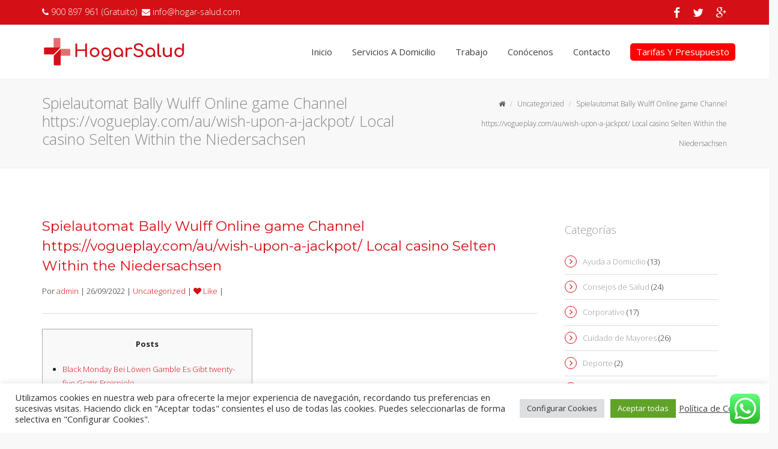

--- FILE ---
content_type: text/html; charset=UTF-8
request_url: https://hogar-salud.com/blog/spielautomat-bally-wulff-online-game-channel-https-vogueplay-com-au-wish-upon-a-jackpot-local-casino-selten-within-the-niedersachsen/
body_size: 103894
content:
<!DOCTYPE html>
<!--[if IE 7]>
<html class="ie ie7" lang="es">
<![endif]-->
<!--[if IE 8]>
<html class="ie ie8" lang="es">
<![endif]-->
<!--[if !(IE 7) | !(IE 8)  ]><!-->
<html lang="es">
<!--<![endif]-->
<head>
	<meta charset="UTF-8"/>
	<meta name="viewport" content="width=device-width, initial-scale=1">
	<!--[if IE]>
	<link rel="stylesheet" type="text/css" href="/all-ie-only.css">
	<![endif]-->
			<link rel="shortcut icon"
		      href="https://hogar-salud.com/wp-content/uploads/2018/01/favicon32x32.png"/><!-- favicon -->
			<link rel="apple-touch-icon" type="image/png"
		      href="https://hogar-salud.com/wp-content/uploads/2018/01/favicon57x57.png"><!-- iPhone -->
			<link rel="apple-touch-icon" type="image/png" sizes="72x72"
		      href="https://hogar-salud.com/wp-content/uploads/2018/01/favicon57x57.png"><!-- iPad -->
		<link rel="profile" href="http://gmpg.org/xfn/11"/>
	<link rel="pingback" href="https://hogar-salud.com/xmlrpc.php"/>
		<!--[if lt IE 9]>
	<script src="https://hogar-salud.com/wp-content/themes/imedica/js/html5.js" type="text/javascript"></script>
	<![endif]-->
		<style type='text/css' id='transparent-header-style'>
	 	.transparent_header ul.imd-contact-info li a,.transparent_header ul.top-social-link li a, ul.nav-menu > li a, 
	 	.transparent_header .navbar-static-top .imd-contact-info-wrap a.top-contact-info,.transparent_header .navbar-static-top ul.nav-menu li a,.transparent_header top-custom-html, .transparent_header .top-custom-html p,.transparent_header .site-navigation .current_page_item>a,.transparent_header ul.nav-menu li a {color: ;}
	 	.transparent_header #primary-navigation ul.nav-menu li.current_page_item>a:after {background : }
	 	</style><style type="text/css" id="imedica-bootstrap-min">/*! normalize.css v3.0.1 | MIT License | git.io/normalize */html{font-family:sans-serif;-ms-text-size-adjust:100%;-webkit-text-size-adjust:100%}body{margin:0}article,aside,details,figcaption,figure,footer,header,hgroup,main,nav,section,summary{display:block}audio,canvas,progress,video{display:inline-block;vertical-align:baseline}
audio:not([controls]){display:none;height:0}[hidden],template{display:none}a{background:transparent}a:active,a:hover{outline:0}abbr[title]{border-bottom:1px dotted}b,strong{font-weight:bold}dfn{font-style:italic}h1{font-size:2em;margin:.67em 0}mark{background:#ff0;color:#000}
small{font-size:80%}sub,sup{font-size:75%;line-height:0;position:relative;vertical-align:baseline}sup{top:-0.5em}sub{bottom:-0.25em}img{border:0}svg:not(:root){overflow:hidden}figure{margin:1em 40px}hr{-moz-box-sizing:content-box;box-sizing:content-box;height:0}
pre{overflow:auto}code,kbd,pre,samp{font-family:monospace,monospace;font-size:1em}button,input,optgroup,select,textarea{color:inherit;font:inherit;margin:0}button{overflow:visible}button,select{text-transform:none}button,html input[type="button"],input[type="reset"],input[type="submit"]{-webkit-appearance:button;cursor:pointer}
button[disabled],html input[disabled]{cursor:default}button::-moz-focus-inner,input::-moz-focus-inner{border:0;padding:0}input{line-height:normal}input[type="checkbox"],input[type="radio"]{box-sizing:border-box;padding:0}
input[type="number"]::-webkit-inner-spin-button,input[type="number"]::-webkit-outer-spin-button{height:auto}input[type="search"]{-webkit-appearance:textfield;-moz-box-sizing:content-box;-webkit-box-sizing:content-box;box-sizing:content-box}
input[type="search"]::-webkit-search-cancel-button,input[type="search"]::-webkit-search-decoration{-webkit-appearance:none}fieldset{border:1px solid #c0c0c0;margin:0 2px;padding:.35em .625em .75em}
legend{border:0;padding:0}textarea{overflow:auto}optgroup{font-weight:bold}table{border-collapse:collapse;border-spacing:0}td,th{padding:0}@media print{*{text-shadow:none!important;color:#000!important;background:transparent!important;box-shadow:none!important}
a,a:visited{text-decoration:underline}a[href]:after{content:" (" attr(href) ")"}abbr[title]:after{content:" (" attr(title) ")"}
a[href^="javascript:"]:after,a[href^="#"]:after{content:""}pre,blockquote{border:1px solid #999;page-break-inside:avoid}thead{display:table-header-group}tr,img{page-break-inside:avoid}
img{max-width:100%!important}p,h2,h3{orphans:3;widows:3}h2,h3{page-break-after:avoid}select{background:#fff!important}.navbar{display:none}.table td,.table th{background-color:#fff!important}.btn>.caret,.dropup>.btn>.caret{border-top-color:#000!important}
.label{border:1px solid #000}.table{border-collapse:collapse!important}.table-bordered th,.table-bordered td{border:1px solid #ddd!important}}*{-webkit-box-sizing:border-box;-moz-box-sizing:border-box;box-sizing:border-box}*:before,*:after{-webkit-box-sizing:border-box;-moz-box-sizing:border-box;box-sizing:border-box}
html{font-size:10px;-webkit-tap-highlight-color:rgba(0,0,0,0)}body{font-family:"Helvetica Neue",Helvetica,Arial,sans-serif;font-size:14px;line-height:1.42857143;color:#333;background-color:#fff}input,button,select,textarea{font-family:inherit;font-size:inherit;line-height:inherit}
a{color:#107fc9;text-decoration:none}a:hover,a:focus{color:#8c99a9;text-decoration:underline}a:focus{outline:thin dotted;outline:5px auto -webkit-focus-ring-color;outline-offset:-2px}figure{margin:0}img{vertical-align:middle}.img-responsive,.carousel-inner>.item>img,.carousel-inner>.item>a>img{display:block;max-width:100%;height:auto}
.img-rounded{border-radius:6px}.img-thumbnail{padding:4px;line-height:1.42857143;background-color:#fff;border:1px solid #ddd;border-radius:4px;-webkit-transition:all .2s ease-in-out;-o-transition:all .2s ease-in-out;transition:all .2s ease-in-out;display:inline-block;max-width:100%;height:auto}
.img-circle{border-radius:50%}hr{margin-top:20px;margin-bottom:20px;border:0;border-top:1px solid #eee}.sr-only{position:absolute;width:1px;height:1px;margin:-1px;padding:0;overflow:hidden;clip:rect(0,0,0,0);border:0}.sr-only-focusable:active,.sr-only-focusable:focus{position:static;width:auto;height:auto;margin:0;overflow:visible;clip:auto}
h1,h2,h3,h4,h5,h6,.h1,.h2,.h3,.h4,.h5,.h6{font-family:inherit;font-weight:500;line-height:1.1;color:inherit}h1 small,h2 small,h3 small,h4 small,h5 small,h6 small,.h1 small,.h2 small,.h3 small,.h4 small,.h5 small,.h6 small,h1 .small,h2 .small,h3 .small,h4 .small,h5 .small,h6 .small,.h1 .small,.h2 .small,.h3 .small,.h4 .small,.h5 .small,.h6 .small{font-weight:normal;line-height:1;color:#777}
h1,.h1,h2,.h2,h3,.h3{margin-top:20px;margin-bottom:10px}h1 small,.h1 small,h2 small,.h2 small,h3 small,.h3 small,h1 .small,.h1 .small,h2 .small,.h2 .small,h3 .small,.h3 .small{font-size:65%}h4,.h4,h5,.h5,h6,.h6{margin-top:10px;margin-bottom:10px}h4 small,.h4 small,h5 small,.h5 small,h6 small,.h6 small,h4 .small,.h4 .small,h5 .small,.h5 .small,h6 .small,.h6 .small{font-size:75%}
h1,.h1{font-size:36px}h2,.h2{font-size:30px}h3,.h3{font-size:24px}h4,.h4{font-size:18px}h5,.h5{font-size:14px}h6,.h6{font-size:12px}p{margin:0 0 10px}.lead{margin-bottom:20px;font-size:16px;font-weight:300;line-height:1.4}@media(min-width:768px){.lead{font-size:21px}
}small,.small{font-size:85%}cite{font-style:normal}mark,.mark{background-color:#fcf8e3;padding:.2em}.text-left{text-align:left}.text-right{text-align:right}.text-center{text-align:center}.text-justify{text-align:justify}.text-nowrap{white-space:nowrap}
.text-lowercase{text-transform:lowercase}.text-uppercase{text-transform:uppercase}.text-capitalize{text-transform:capitalize}.text-muted{color:#777}.text-primary{color:#428bca}a.text-primary:hover{color:#3071a9}.text-success{color:#3c763d}a.text-success:hover{color:#2b542c}
.text-info{color:#31708f}a.text-info:hover{color:#245269}.text-warning{color:#8a6d3b}a.text-warning:hover{color:#66512c}.text-danger{color:#a94442}a.text-danger:hover{color:#843534}.bg-primary{color:#fff;background-color:#428bca}a.bg-primary:hover{background-color:#3071a9}
.bg-success{background-color:#dff0d8}a.bg-success:hover{background-color:#c1e2b3}.bg-info{background-color:#d9edf7}a.bg-info:hover{background-color:#afd9ee}.bg-warning{background-color:#fcf8e3}a.bg-warning:hover{background-color:#f7ecb5}.bg-danger{background-color:#f2dede}
a.bg-danger:hover{background-color:#e4b9b9}.page-header{padding-bottom:9px;margin:40px 0 20px;border-bottom:1px solid #eee}.list-unstyled{padding-left:0;list-style:none}.list-inline{padding-left:0;list-style:none;margin-left:-5px}.list-inline>li{display:inline-block;padding-left:5px;padding-right:5px}
dl{margin-top:0;margin-bottom:20px}dt,dd{line-height:1.42857143}dt{font-weight:bold}dd{margin-left:0}@media(min-width:768px){.dl-horizontal dt{float:left;width:160px;clear:left;text-align:right;overflow:hidden;text-overflow:ellipsis;white-space:nowrap}
.dl-horizontal dd{margin-left:180px}}abbr[title],abbr[data-original-title]{cursor:help;border-bottom:1px dotted #777}.initialism{font-size:90%;text-transform:uppercase}blockquote{padding:10px 20px;margin:0 0 20px;font-size:17.5px;border-left:5px solid #eee}
blockquote p:last-child,blockquote ul:last-child,blockquote ol:last-child{margin-bottom:0}blockquote footer,blockquote small,blockquote .small{display:block;font-size:80%;line-height:1.42857143;color:#777}blockquote footer:before,blockquote small:before,blockquote .small:before{content:'\2014 \00A0'}
.blockquote-reverse,blockquote.pull-right{padding-right:15px;padding-left:0;border-right:5px solid #eee;border-left:0;text-align:right}.blockquote-reverse footer:before,blockquote.pull-right footer:before,.blockquote-reverse small:before,blockquote.pull-right small:before,.blockquote-reverse .small:before,blockquote.pull-right .small:before{content:''}
.blockquote-reverse footer:after,blockquote.pull-right footer:after,.blockquote-reverse small:after,blockquote.pull-right small:after,.blockquote-reverse .small:after,blockquote.pull-right .small:after{content:'\00A0 \2014'}blockquote:before,blockquote:after{content:""}
address{margin-bottom:20px;font-style:normal;line-height:1.42857143}.container{margin-right:auto;margin-left:auto;padding-left:15px;padding-right:15px;max-width:100%}@media(min-width:768px){.container{width:750px}}@media(min-width:992px){.container{width:970px}
}@media(min-width:1200px){.container{width:1170px}}.container-fluid{margin-right:auto;margin-left:auto;padding-left:15px;padding-right:15px}.row{margin-left:-15px;margin-right:-15px}.col-xs-1,.col-sm-1,.col-md-1,.col-lg-1,.col-xs-2,.col-sm-2,.col-md-2,.col-lg-2,.col-xs-3,.col-sm-3,.col-md-3,.col-lg-3,.col-xs-4,.col-sm-4,.col-md-4,.col-lg-4,.col-xs-5,.col-sm-5,.col-md-5,.col-lg-5,.col-xs-6,.col-sm-6,.col-md-6,.col-lg-6,.col-xs-7,.col-sm-7,.col-md-7,.col-lg-7,.col-xs-8,.col-sm-8,.col-md-8,.col-lg-8,.col-xs-9,.col-sm-9,.col-md-9,.col-lg-9,.col-xs-10,.col-sm-10,.col-md-10,.col-lg-10,.col-xs-11,.col-sm-11,.col-md-11,.col-lg-11,.col-xs-12,.col-sm-12,.col-md-12,.col-lg-12{position:relative;min-height:1px;padding-left:15px;padding-right:15px}
.col-xs-1,.col-xs-2,.col-xs-3,.col-xs-4,.col-xs-5,.col-xs-6,.col-xs-7,.col-xs-8,.col-xs-9,.col-xs-10,.col-xs-11,.col-xs-12{float:left}.col-xs-12{width:100%}.col-xs-11{width:91.66666667%}.col-xs-10{width:83.33333333%}.col-xs-9{width:75%}.col-xs-8{width:66.66666667%}
.col-xs-7{width:58.33333333%}.col-xs-6{width:50%}.col-xs-5{width:41.66666667%}.col-xs-4{width:33.33333333%}.col-xs-3{width:25%}.col-xs-2{width:16.66666667%}.col-xs-1{width:8.33333333%}.col-xs-pull-12{right:100%}.col-xs-pull-11{right:91.66666667%}.col-xs-pull-10{right:83.33333333%}
.col-xs-pull-9{right:75%}.col-xs-pull-8{right:66.66666667%}.col-xs-pull-7{right:58.33333333%}.col-xs-pull-6{right:50%}.col-xs-pull-5{right:41.66666667%}.col-xs-pull-4{right:33.33333333%}.col-xs-pull-3{right:25%}.col-xs-pull-2{right:16.66666667%}.col-xs-pull-1{right:8.33333333%}
.col-xs-pull-0{right:auto}.col-xs-push-12{left:100%}.col-xs-push-11{left:91.66666667%}.col-xs-push-10{left:83.33333333%}.col-xs-push-9{left:75%}.col-xs-push-8{left:66.66666667%}.col-xs-push-7{left:58.33333333%}.col-xs-push-6{left:50%}.col-xs-push-5{left:41.66666667%}
.col-xs-push-4{left:33.33333333%}.col-xs-push-3{left:25%}.col-xs-push-2{left:16.66666667%}.col-xs-push-1{left:8.33333333%}.col-xs-push-0{left:auto}.col-xs-offset-12{margin-left:100%}.col-xs-offset-11{margin-left:91.66666667%}.col-xs-offset-10{margin-left:83.33333333%}
.col-xs-offset-9{margin-left:75%}.col-xs-offset-8{margin-left:66.66666667%}.col-xs-offset-7{margin-left:58.33333333%}.col-xs-offset-6{margin-left:50%}.col-xs-offset-5{margin-left:41.66666667%}.col-xs-offset-4{margin-left:33.33333333%}.col-xs-offset-3{margin-left:25%}
.col-xs-offset-2{margin-left:16.66666667%}.col-xs-offset-1{margin-left:8.33333333%}.col-xs-offset-0{margin-left:0}@media(min-width:768px){.col-sm-1,.col-sm-2,.col-sm-3,.col-sm-4,.col-sm-5,.col-sm-6,.col-sm-7,.col-sm-8,.col-sm-9,.col-sm-10,.col-sm-11,.col-sm-12{float:left}
.col-sm-12{width:100%}.col-sm-11{width:91.66666667%}.col-sm-10{width:83.33333333%}.col-sm-9{width:75%}.col-sm-8{width:66.66666667%}.col-sm-7{width:58.33333333%}.col-sm-6{width:50%}.col-sm-5{width:41.66666667%}.col-sm-4{width:33.33333333%}.col-sm-3{width:25%}
.col-sm-2{width:16.66666667%}.col-sm-1{width:8.33333333%}.col-sm-pull-12{right:100%}.col-sm-pull-11{right:91.66666667%}.col-sm-pull-10{right:83.33333333%}.col-sm-pull-9{right:75%}.col-sm-pull-8{right:66.66666667%}.col-sm-pull-7{right:58.33333333%}.col-sm-pull-6{right:50%}
.col-sm-pull-5{right:41.66666667%}.col-sm-pull-4{right:33.33333333%}.col-sm-pull-3{right:25%}.col-sm-pull-2{right:16.66666667%}.col-sm-pull-1{right:8.33333333%}.col-sm-pull-0{right:auto}.col-sm-push-12{left:100%}.col-sm-push-11{left:91.66666667%}.col-sm-push-10{left:83.33333333%}
.col-sm-push-9{left:75%}.col-sm-push-8{left:66.66666667%}.col-sm-push-7{left:58.33333333%}.col-sm-push-6{left:50%}.col-sm-push-5{left:41.66666667%}.col-sm-push-4{left:33.33333333%}.col-sm-push-3{left:25%}.col-sm-push-2{left:16.66666667%}.col-sm-push-1{left:8.33333333%}
.col-sm-push-0{left:auto}.col-sm-offset-12{margin-left:100%}.col-sm-offset-11{margin-left:91.66666667%}.col-sm-offset-10{margin-left:83.33333333%}.col-sm-offset-9{margin-left:75%}.col-sm-offset-8{margin-left:66.66666667%}.col-sm-offset-7{margin-left:58.33333333%}
.col-sm-offset-6{margin-left:50%}.col-sm-offset-5{margin-left:41.66666667%}.col-sm-offset-4{margin-left:33.33333333%}.col-sm-offset-3{margin-left:25%}.col-sm-offset-2{margin-left:16.66666667%}.col-sm-offset-1{margin-left:8.33333333%}.col-sm-offset-0{margin-left:0}
}@media(min-width:992px){.col-md-1,.col-md-2,.col-md-3,.col-md-4,.col-md-5,.col-md-6,.col-md-7,.col-md-8,.col-md-9,.col-md-10,.col-md-11,.col-md-12{float:left}.col-md-12{width:100%}.col-md-11{width:91.66666667%}.col-md-10{width:83.33333333%}.col-md-9{width:75%}
.col-md-8{width:66.66666667%}.col-md-7{width:58.33333333%}.col-md-6{width:50%}.col-md-5{width:41.66666667%}.col-md-4{width:33.33333333%}.col-md-3{width:25%}.col-md-2{width:16.66666667%}.col-md-1{width:8.33333333%}.col-md-pull-12{right:100%}.col-md-pull-11{right:91.66666667%}
.col-md-pull-10{right:83.33333333%}.col-md-pull-9{right:75%}.col-md-pull-8{right:66.66666667%}.col-md-pull-7{right:58.33333333%}.col-md-pull-6{right:50%}.col-md-pull-5{right:41.66666667%}.col-md-pull-4{right:33.33333333%}.col-md-pull-3{right:25%}.col-md-pull-2{right:16.66666667%}
.col-md-pull-1{right:8.33333333%}.col-md-pull-0{right:auto}.col-md-push-12{left:100%}.col-md-push-11{left:91.66666667%}.col-md-push-10{left:83.33333333%}.col-md-push-9{left:75%}.col-md-push-8{left:66.66666667%}.col-md-push-7{left:58.33333333%}.col-md-push-6{left:50%}
.col-md-push-5{left:41.66666667%}.col-md-push-4{left:33.33333333%}.col-md-push-3{left:25%}.col-md-push-2{left:16.66666667%}.col-md-push-1{left:8.33333333%}.col-md-push-0{left:auto}.col-md-offset-12{margin-left:100%}.col-md-offset-11{margin-left:91.66666667%}
.col-md-offset-10{margin-left:83.33333333%}.col-md-offset-9{margin-left:75%}.col-md-offset-8{margin-left:66.66666667%}.col-md-offset-7{margin-left:58.33333333%}.col-md-offset-6{margin-left:50%}.col-md-offset-5{margin-left:41.66666667%}.col-md-offset-4{margin-left:33.33333333%}
.col-md-offset-3{margin-left:25%}.col-md-offset-2{margin-left:16.66666667%}.col-md-offset-1{margin-left:8.33333333%}.col-md-offset-0{margin-left:0}}@media(min-width:1200px){.col-lg-1,.col-lg-2,.col-lg-3,.col-lg-4,.col-lg-5,.col-lg-6,.col-lg-7,.col-lg-8,.col-lg-9,.col-lg-10,.col-lg-11,.col-lg-12{float:left}
.col-lg-12{width:100%}.col-lg-11{width:91.66666667%}.col-lg-10{width:83.33333333%}.col-lg-9{width:75%}.col-lg-8{width:66.66666667%}.col-lg-7{width:58.33333333%}.col-lg-6{width:50%}.col-lg-5{width:41.66666667%}.col-lg-4{width:33.33333333%}.col-lg-3{width:25%}
.col-lg-2{width:16.66666667%}.col-lg-1{width:8.33333333%}.col-lg-pull-12{right:100%}.col-lg-pull-11{right:91.66666667%}.col-lg-pull-10{right:83.33333333%}.col-lg-pull-9{right:75%}.col-lg-pull-8{right:66.66666667%}.col-lg-pull-7{right:58.33333333%}.col-lg-pull-6{right:50%}
.col-lg-pull-5{right:41.66666667%}.col-lg-pull-4{right:33.33333333%}.col-lg-pull-3{right:25%}.col-lg-pull-2{right:16.66666667%}.col-lg-pull-1{right:8.33333333%}.col-lg-pull-0{right:auto}.col-lg-push-12{left:100%}.col-lg-push-11{left:91.66666667%}.col-lg-push-10{left:83.33333333%}
.col-lg-push-9{left:75%}.col-lg-push-8{left:66.66666667%}.col-lg-push-7{left:58.33333333%}.col-lg-push-6{left:50%}.col-lg-push-5{left:41.66666667%}.col-lg-push-4{left:33.33333333%}.col-lg-push-3{left:25%}.col-lg-push-2{left:16.66666667%}.col-lg-push-1{left:8.33333333%}
.col-lg-push-0{left:auto}.col-lg-offset-12{margin-left:100%}.col-lg-offset-11{margin-left:91.66666667%}.col-lg-offset-10{margin-left:83.33333333%}.col-lg-offset-9{margin-left:75%}.col-lg-offset-8{margin-left:66.66666667%}.col-lg-offset-7{margin-left:58.33333333%}
.col-lg-offset-6{margin-left:50%}.col-lg-offset-5{margin-left:41.66666667%}.col-lg-offset-4{margin-left:33.33333333%}.col-lg-offset-3{margin-left:25%}.col-lg-offset-2{margin-left:16.66666667%}.col-lg-offset-1{margin-left:8.33333333%}.col-lg-offset-0{margin-left:0}
}fieldset{padding:0;margin:0;border:0;min-width:0}legend{display:block;width:100%;padding:0;margin-bottom:20px;font-size:21px;line-height:inherit;color:#333;border:0;border-bottom:1px solid #e5e5e5}label{display:inline-block;max-width:100%;margin-bottom:5px;font-weight:bold}
input[type="search"]{-webkit-box-sizing:border-box;-moz-box-sizing:border-box;box-sizing:border-box}input[type="radio"],input[type="checkbox"]{margin:4px 0 0;line-height:normal}
input[type="file"]{display:block}input[type="range"]{display:block;width:100%}select[multiple],select[size]{height:auto}input[type="file"]:focus,input[type="radio"]:focus,input[type="checkbox"]:focus{outline:thin dotted;outline:5px auto -webkit-focus-ring-color;outline-offset:-2px}
output{display:block;padding-top:7px;font-size:14px;line-height:1.42857143;color:#555}.form-control{display:block;width:100%;height:34px;padding:6px 12px;font-size:14px;line-height:1.42857143;color:#555;background-color:#fff;background-image:none;border:1px solid #ccc;border-radius:4px;-webkit-box-shadow:inset 0 1px 1px rgba(0,0,0,0.075);box-shadow:inset 0 1px 1px rgba(0,0,0,0.075);-webkit-transition:border-color ease-in-out .15s,box-shadow ease-in-out .15s;-o-transition:border-color ease-in-out .15s,box-shadow ease-in-out .15s;transition:border-color ease-in-out .15s,box-shadow ease-in-out .15s}
.form-control:focus{border-color:#66afe9;outline:0;-webkit-box-shadow:inset 0 1px 1px rgba(0,0,0,.075),0 0 8px rgba(102,175,233,0.6);box-shadow:inset 0 1px 1px rgba(0,0,0,.075),0 0 8px rgba(102,175,233,0.6)}.form-control::-moz-placeholder{color:#777;opacity:1}
.form-control:-ms-input-placeholder{color:#777}.form-control::-webkit-input-placeholder{color:#777}.form-control[disabled],.form-control[readonly],fieldset[disabled] .form-control{cursor:not-allowed;background-color:#eee;opacity:1}textarea.form-control{height:auto}
input[type="search"]{-webkit-appearance:none}input[type="date"],input[type="time"],input[type="datetime-local"],input[type="month"]{line-height:34px}
input[type="date"].input-sm,input[type="time"].input-sm,input[type="datetime-local"].input-sm,input[type="month"].input-sm{line-height:30px}input[type="date"].input-lg,input[type="time"].input-lg,input[type="datetime-local"].input-lg,input[type="month"].input-lg{line-height:46px}
.form-group{margin-bottom:15px}.radio,.checkbox{position:relative;display:block;min-height:20px;margin-top:10px;margin-bottom:10px}.radio label,.checkbox label{padding-left:20px;margin-bottom:0;font-weight:normal;cursor:pointer}.radio input[type="radio"],.radio-inline input[type="radio"],.checkbox input[type="checkbox"],.checkbox-inline input[type="checkbox"]{position:absolute;margin-left:-20px}
.radio+.radio,.checkbox+.checkbox{margin-top:-5px}.radio-inline,.checkbox-inline{display:inline-block;padding-left:20px;margin-bottom:0;vertical-align:middle;font-weight:normal;cursor:pointer}.radio-inline+.radio-inline,.checkbox-inline+.checkbox-inline{margin-top:0;margin-left:10px}
input[type="radio"][disabled],input[type="checkbox"][disabled],input[type="radio"].disabled,input[type="checkbox"].disabled,fieldset[disabled] input[type="radio"],fieldset[disabled] input[type="checkbox"]{cursor:not-allowed}
.radio-inline.disabled,.checkbox-inline.disabled,fieldset[disabled] .radio-inline,fieldset[disabled] .checkbox-inline{cursor:not-allowed}.radio.disabled label,.checkbox.disabled label,fieldset[disabled] .radio label,fieldset[disabled] .checkbox label{cursor:not-allowed}
.form-control-static{padding-top:7px;padding-bottom:7px;margin-bottom:0}.form-control-static.input-lg,.form-control-static.input-sm{padding-left:0;padding-right:0}.input-sm,.form-horizontal .form-group-sm .form-control{height:30px;padding:5px 10px;font-size:12px;line-height:1.5;border-radius:3px}
select.input-sm{height:30px;line-height:30px}textarea.input-sm,select[multiple].input-sm{height:auto}.input-lg,.form-horizontal .form-group-lg .form-control{height:46px;padding:10px 16px;font-size:18px;line-height:1.33;border-radius:6px}select.input-lg{height:46px;line-height:46px}
textarea.input-lg,select[multiple].input-lg{height:auto}.has-feedback{position:relative}.has-feedback .form-control{padding-right:42.5px}.form-control-feedback{position:absolute;top:25px;right:0;z-index:2;display:block;width:34px;height:34px;line-height:34px;text-align:center}
.input-lg+.form-control-feedback{width:46px;height:46px;line-height:46px}.input-sm+.form-control-feedback{width:30px;height:30px;line-height:30px}.has-success .help-block,.has-success .control-label,.has-success .radio,.has-success .checkbox,.has-success .radio-inline,.has-success .checkbox-inline{color:#3c763d}
.has-success .form-control{border-color:#3c763d;-webkit-box-shadow:inset 0 1px 1px rgba(0,0,0,0.075);box-shadow:inset 0 1px 1px rgba(0,0,0,0.075)}.has-success .form-control:focus{border-color:#2b542c;-webkit-box-shadow:inset 0 1px 1px rgba(0,0,0,0.075),0 0 6px #67b168;box-shadow:inset 0 1px 1px rgba(0,0,0,0.075),0 0 6px #67b168}
.has-success .input-group-addon{color:#3c763d;border-color:#3c763d;background-color:#dff0d8}.has-success .form-control-feedback{color:#3c763d}.has-warning .help-block,.has-warning .control-label,.has-warning .radio,.has-warning .checkbox,.has-warning .radio-inline,.has-warning .checkbox-inline{color:#8a6d3b}
.has-warning .form-control{border-color:#8a6d3b;-webkit-box-shadow:inset 0 1px 1px rgba(0,0,0,0.075);box-shadow:inset 0 1px 1px rgba(0,0,0,0.075)}.has-warning .form-control:focus{border-color:#66512c;-webkit-box-shadow:inset 0 1px 1px rgba(0,0,0,0.075),0 0 6px #c0a16b;box-shadow:inset 0 1px 1px rgba(0,0,0,0.075),0 0 6px #c0a16b}
.has-warning .input-group-addon{color:#8a6d3b;border-color:#8a6d3b;background-color:#fcf8e3}.has-warning .form-control-feedback{color:#8a6d3b}.has-error .help-block,.has-error .control-label,.has-error .radio,.has-error .checkbox,.has-error .radio-inline,.has-error .checkbox-inline{color:#a94442}
.has-error .form-control{border-color:#a94442;-webkit-box-shadow:inset 0 1px 1px rgba(0,0,0,0.075);box-shadow:inset 0 1px 1px rgba(0,0,0,0.075)}.has-error .form-control:focus{border-color:#843534;-webkit-box-shadow:inset 0 1px 1px rgba(0,0,0,0.075),0 0 6px #ce8483;box-shadow:inset 0 1px 1px rgba(0,0,0,0.075),0 0 6px #ce8483}
.has-error .input-group-addon{color:#a94442;border-color:#a94442;background-color:#f2dede}.has-error .form-control-feedback{color:#a94442}.has-feedback label.sr-only~.form-control-feedback{top:0}.help-block{display:block;margin-top:5px;margin-bottom:10px;color:#737373}
@media(min-width:768px){.form-inline .form-group{display:inline-block;margin-bottom:0;vertical-align:middle}.form-inline .form-control{display:inline-block;width:auto;vertical-align:middle}.form-inline .input-group{display:inline-table;vertical-align:middle}
.form-inline .input-group .input-group-addon,.form-inline .input-group .input-group-btn,.form-inline .input-group .form-control{width:auto}.form-inline .input-group>.form-control{width:100%}.form-inline .control-label{margin-bottom:0;vertical-align:middle}
.form-inline .radio,.form-inline .checkbox{display:inline-block;margin-top:0;margin-bottom:0;vertical-align:middle}.form-inline .radio label,.form-inline .checkbox label{padding-left:0}.form-inline .radio input[type="radio"],.form-inline .checkbox input[type="checkbox"]{position:relative;margin-left:0}
.form-inline .has-feedback .form-control-feedback{top:0}}.form-horizontal .radio,.form-horizontal .checkbox,.form-horizontal .radio-inline,.form-horizontal .checkbox-inline{margin-top:0;margin-bottom:0;padding-top:7px}.form-horizontal .radio,.form-horizontal .checkbox{min-height:27px}
.form-horizontal .form-group{margin-left:-15px;margin-right:-15px}@media(min-width:768px){.form-horizontal .control-label{text-align:right;margin-bottom:0;padding-top:7px}}.form-horizontal .has-feedback .form-control-feedback{top:0;right:15px}@media(min-width:768px){.form-horizontal .form-group-lg .control-label{padding-top:14.3px}
}@media(min-width:768px){.form-horizontal .form-group-sm .control-label{padding-top:6px}}.fade{opacity:0;-webkit-transition:opacity .15s linear;-o-transition:opacity .15s linear;transition:opacity .15s linear}.fade.in{opacity:1}.collapse{display:none}
.collapse.in{display:block}tr.collapse.in{display:table-row}tbody.collapse.in{display:table-row-group}.collapsing{position:relative;height:0;overflow:hidden;-webkit-transition:height .35s ease;-o-transition:height .35s ease;transition:height .35s ease}
.input-group{position:relative;display:table;border-collapse:separate}.input-group[class*="col-"]{float:none;padding-left:0;padding-right:0}.input-group .form-control{position:relative;z-index:2;float:left;width:100%;margin-bottom:0}
.input-group-lg>.form-control,.input-group-lg>.input-group-addon,.input-group-lg>.input-group-btn>.btn{height:46px;padding:10px 16px;font-size:18px;line-height:1.33;border-radius:6px}select.input-group-lg>.form-control,select.input-group-lg>.input-group-addon,select.input-group-lg>.input-group-btn>.btn{height:46px;line-height:46px}
textarea.input-group-lg>.form-control,textarea.input-group-lg>.input-group-addon,textarea.input-group-lg>.input-group-btn>.btn,select[multiple].input-group-lg>.form-control,select[multiple].input-group-lg>.input-group-addon,select[multiple].input-group-lg>.input-group-btn>.btn{height:auto}
.input-group-sm>.form-control,.input-group-sm>.input-group-addon,.input-group-sm>.input-group-btn>.btn{height:30px;padding:5px 10px;font-size:12px;line-height:1.5;border-radius:3px}select.input-group-sm>.form-control,select.input-group-sm>.input-group-addon,select.input-group-sm>.input-group-btn>.btn{height:30px;line-height:30px}
textarea.input-group-sm>.form-control,textarea.input-group-sm>.input-group-addon,textarea.input-group-sm>.input-group-btn>.btn,select[multiple].input-group-sm>.form-control,select[multiple].input-group-sm>.input-group-addon,select[multiple].input-group-sm>.input-group-btn>.btn{height:auto}
.input-group-addon,.input-group-btn,.input-group .form-control{display:table-cell}.input-group-addon:not(:first-child):not(:last-child),.input-group-btn:not(:first-child):not(:last-child),.input-group .form-control:not(:first-child):not(:last-child){border-radius:0}
.input-group-addon,.input-group-btn{width:1%;white-space:nowrap;vertical-align:middle}.input-group-addon{padding:6px 12px;font-size:14px;font-weight:normal;line-height:1;color:#555;text-align:center;background-color:#eee;border:1px solid #ccc;border-radius:4px}
.input-group-addon.input-sm{padding:5px 10px;font-size:12px;border-radius:3px}.input-group-addon.input-lg{padding:10px 16px;font-size:18px;border-radius:6px}.input-group-addon input[type="radio"],.input-group-addon input[type="checkbox"]{margin-top:0}
.input-group .form-control:first-child,.input-group-addon:first-child,.input-group-btn:first-child>.btn,.input-group-btn:first-child>.btn-group>.btn,.input-group-btn:first-child>.dropdown-toggle,.input-group-btn:last-child>.btn:not(:last-child):not(.dropdown-toggle),.input-group-btn:last-child>.btn-group:not(:last-child)>.btn{border-bottom-right-radius:0;border-top-right-radius:0}
.input-group-addon:first-child{border-right:0}.input-group .form-control:last-child,.input-group-addon:last-child,.input-group-btn:last-child>.btn,.input-group-btn:last-child>.btn-group>.btn,.input-group-btn:last-child>.dropdown-toggle,.input-group-btn:first-child>.btn:not(:first-child),.input-group-btn:first-child>.btn-group:not(:first-child)>.btn{border-bottom-left-radius:0;border-top-left-radius:0}
.input-group-addon:last-child{border-left:0}.input-group-btn{position:relative;font-size:0;white-space:nowrap}.input-group-btn>.btn{position:relative}.input-group-btn>.btn+.btn{margin-left:-1px}.input-group-btn>.btn:hover,.input-group-btn>.btn:focus,.input-group-btn>.btn:active{z-index:2}
.input-group-btn:first-child>.btn,.input-group-btn:first-child>.btn-group{margin-right:-1px}.input-group-btn:last-child>.btn,.input-group-btn:last-child>.btn-group{margin-left:-1px}.nav{margin-bottom:0;padding-left:0;list-style:none}.nav>li{position:relative;display:block}
.nav>li>a{position:relative;display:block;padding:10px 15px}.nav>li>a:hover,.nav>li>a:focus{text-decoration:none;background-color:#eee}.nav>li.disabled>a{color:#777}.nav>li.disabled>a:hover,.nav>li.disabled>a:focus{color:#777;text-decoration:none;background-color:transparent;cursor:not-allowed}
.nav .open>a,.nav .open>a:hover,.nav .open>a:focus{background-color:#eee;border-color:#107fc9}.nav .nav-divider{height:1px;margin:9px 0;overflow:hidden;background-color:#e5e5e5}.nav>li>a>img{max-width:none}.nav-tabs{border-bottom:1px solid #ddd}.nav-tabs>li{float:left;margin-bottom:-1px}
.nav-tabs>li>a{margin-right:2px;line-height:1.42857143;border:1px solid transparent;border-radius:4px 4px 0 0}.nav-tabs>li>a:hover{border-color:#eee #eee #ddd}.nav-tabs>li.active>a,.nav-tabs>li.active>a:hover,.nav-tabs>li.active>a:focus{color:#555;background-color:#fff;border:1px solid #ddd;border-bottom-color:transparent;cursor:default}
.nav-tabs.nav-justified{width:100%;border-bottom:0}.nav-tabs.nav-justified>li{float:none}.nav-tabs.nav-justified>li>a{text-align:center;margin-bottom:5px}.nav-tabs.nav-justified>.dropdown .dropdown-menu{top:auto;left:auto}@media(min-width:768px){.nav-tabs.nav-justified>li{display:table-cell;width:1%}
.nav-tabs.nav-justified>li>a{margin-bottom:0}}.nav-tabs.nav-justified>li>a{margin-right:0;border-radius:4px}.nav-tabs.nav-justified>.active>a,.nav-tabs.nav-justified>.active>a:hover,.nav-tabs.nav-justified>.active>a:focus{border:1px solid #ddd}@media(min-width:768px){.nav-tabs.nav-justified>li>a{border-bottom:1px solid #ddd;border-radius:4px 4px 0 0}
.nav-tabs.nav-justified>.active>a,.nav-tabs.nav-justified>.active>a:hover,.nav-tabs.nav-justified>.active>a:focus{border-bottom-color:#fff}}.nav-pills>li{float:left}.nav-pills>li>a{border-radius:4px}.nav-pills>li+li{margin-left:2px}.nav-pills>li.active>a,.nav-pills>li.active>a:hover,.nav-pills>li.active>a:focus{color:#fff;background-color:#428bca}
.nav-stacked>li{float:none}.nav-stacked>li+li{margin-top:2px;margin-left:0}.nav-justified{width:100%}.nav-justified>li{float:none}.nav-justified>li>a{text-align:center;margin-bottom:5px}.nav-justified>.dropdown .dropdown-menu{top:auto;left:auto}@media(min-width:768px){.nav-justified>li{display:table-cell;width:1%}
.nav-justified>li>a{margin-bottom:0}}.nav-tabs-justified{border-bottom:0}.nav-tabs-justified>li>a{margin-right:0;border-radius:4px}.nav-tabs-justified>.active>a,.nav-tabs-justified>.active>a:hover,.nav-tabs-justified>.active>a:focus{border:1px solid #ddd}
@media(min-width:768px){.nav-tabs-justified>li>a{border-bottom:1px solid #ddd;border-radius:4px 4px 0 0}.nav-tabs-justified>.active>a,.nav-tabs-justified>.active>a:hover,.nav-tabs-justified>.active>a:focus{border-bottom-color:#fff}}.tab-content>.tab-pane{display:none}
.tab-content>.active{display:block}.nav-tabs .dropdown-menu{margin-top:-1px;border-top-right-radius:0;border-top-left-radius:0}.navbar{position:relative;min-height:40px;height:auto;line-height:40px;margin-bottom:0;border:1px solid transparent}@media(min-width:768px){.navbar{border-radius:4px}
}.navbar.navbar-default.navbar-static-top .primary-navigation{line-height:40px}@media(min-width:768px){.navbar-header{float:left}}.navbar-collapse{overflow-x:visible;padding-right:15px;padding-left:15px;border-top:1px solid transparent;box-shadow:inset 0 1px 0 rgba(255,255,255,0.1);-webkit-overflow-scrolling:touch}
.navbar-collapse.in{overflow-y:auto}@media(min-width:768px){.navbar-collapse{width:auto;border-top:0;box-shadow:none}.navbar-collapse.collapse{display:block!important;height:auto!important;padding-bottom:0;overflow:visible!important}.navbar-collapse.in{overflow-y:visible}
.navbar-fixed-top .navbar-collapse,.navbar-static-top .navbar-collapse,.navbar-fixed-bottom .navbar-collapse{padding-left:0;padding-right:0}}.navbar-fixed-top .navbar-collapse,.navbar-fixed-bottom .navbar-collapse{max-height:340px}@media(max-width:480px) and (orientation:landscape){.navbar-fixed-top .navbar-collapse,.navbar-fixed-bottom .navbar-collapse{max-height:200px}
}.container>.navbar-header,.container-fluid>.navbar-header,.container>.navbar-collapse,.container-fluid>.navbar-collapse{margin-right:-15px;margin-left:-15px}@media(min-width:768px){.container>.navbar-header,.container-fluid>.navbar-header,.container>.navbar-collapse,.container-fluid>.navbar-collapse{margin-right:0;margin-left:0}
}.navbar-static-top{z-index:1000;border-width:0 0 1px}@media(min-width:768px){.navbar-static-top{border-radius:0}}.navbar-fixed-top,.navbar-fixed-bottom{position:fixed;right:0;left:0;z-index:1030;-webkit-transform:translate3d(0,0,0);transform:translate3d(0,0,0)}
@media(min-width:768px){.navbar-fixed-top,.navbar-fixed-bottom{border-radius:0}}.navbar-fixed-top{top:0;border-width:0 0 1px}.navbar-fixed-bottom{bottom:0;margin-bottom:0;border-width:1px 0 0}.navbar-brand{float:left;padding:10px 15px;font-size:18px;line-height:20px;height:40px}
.navbar-brand:hover,.navbar-brand:focus{text-decoration:none}@media(min-width:768px){.navbar>.container .navbar-brand,.navbar>.container-fluid .navbar-brand{margin-left:-15px}}.navbar-toggle{position:relative;float:right;margin-right:15px;padding:9px 10px;margin-top:3px;margin-bottom:3px;background-color:transparent;background-image:none;border:1px solid transparent;border-radius:4px}
.navbar-toggle:focus{outline:0}.navbar-toggle .icon-bar{display:block;width:22px;height:2px;border-radius:1px}.navbar-toggle .icon-bar+.icon-bar{margin-top:4px}@media(min-width:768px){.navbar-toggle{display:none}}.navbar-nav{margin:5px -15px}.navbar-nav>li>a{padding-top:10px;padding-bottom:10px;line-height:20px}
@media(max-width:767px){.navbar-nav .open .dropdown-menu{position:static;float:none;width:auto;margin-top:0;background-color:transparent;border:0;box-shadow:none}.navbar-nav .open .dropdown-menu>li>a,.navbar-nav .open .dropdown-menu .dropdown-header{padding:5px 15px 5px 25px}
.navbar-nav .open .dropdown-menu>li>a{line-height:20px}.navbar-nav .open .dropdown-menu>li>a:hover,.navbar-nav .open .dropdown-menu>li>a:focus{background-image:none}}@media(min-width:768px){.navbar-nav{float:left;margin:0}.navbar-nav>li{float:left}.navbar-nav>li>a{padding-top:10px;padding-bottom:10px}
.navbar-nav.navbar-right:last-child{margin-right:-15px}}@media(min-width:768px){.navbar-left{float:left!important}.navbar-right{float:right!important}}.navbar-form{margin-left:-15px;margin-right:-15px;padding:10px 15px;border-top:1px solid transparent;border-bottom:1px solid transparent;-webkit-box-shadow:inset 0 1px 0 rgba(255,255,255,0.1),0 1px 0 rgba(255,255,255,0.1);box-shadow:inset 0 1px 0 rgba(255,255,255,0.1),0 1px 0 rgba(255,255,255,0.1);margin-top:3px;margin-bottom:3px}
@media(min-width:768px){.navbar-form .form-group{display:inline-block;margin-bottom:0;vertical-align:middle}.navbar-form .form-control{display:inline-block;width:auto;vertical-align:middle}.navbar-form .input-group{display:inline-table;vertical-align:middle}
.navbar-form .input-group .input-group-addon,.navbar-form .input-group .input-group-btn,.navbar-form .input-group .form-control{width:auto}.navbar-form .input-group>.form-control{width:100%}.navbar-form .control-label{margin-bottom:0;vertical-align:middle}
.navbar-form .radio,.navbar-form .checkbox{display:inline-block;margin-top:0;margin-bottom:0;vertical-align:middle}.navbar-form .radio label,.navbar-form .checkbox label{padding-left:0}.navbar-form .radio input[type="radio"],.navbar-form .checkbox input[type="checkbox"]{position:relative;margin-left:0}
.navbar-form .has-feedback .form-control-feedback{top:0}}@media(max-width:767px){.navbar-form .form-group{margin-bottom:5px}}@media(min-width:768px){.navbar-form{width:auto;border:0;margin-left:0;margin-right:0;padding-top:0;padding-bottom:0;-webkit-box-shadow:none;box-shadow:none}
.navbar-form.navbar-right:last-child{margin-right:-15px}}.navbar-nav>li>.dropdown-menu{margin-top:0;border-top-right-radius:0;border-top-left-radius:0}.navbar-fixed-bottom .navbar-nav>li>.dropdown-menu{border-bottom-right-radius:0;border-bottom-left-radius:0}
.navbar-btn{margin-top:3px;margin-bottom:3px}.navbar-btn.btn-sm{margin-top:5px;margin-bottom:5px}.navbar-btn.btn-xs{margin-top:9px;margin-bottom:9px}.navbar-text{margin-top:10px;margin-bottom:10px}@media(min-width:768px){.navbar-text{float:left;margin-left:15px;margin-right:15px}
.navbar-text.navbar-right:last-child{margin-right:0}}.navbar-default .navbar-brand{color:#b2b2b2}.navbar-default .navbar-brand:hover,.navbar-default .navbar-brand:focus{color:#267fc9;background-color:transparent}.navbar-default .navbar-text{color:#b2b2b2}
.navbar-default .navbar-nav>li>a{color:#b2b2b2}.navbar-default .navbar-nav>li>a:hover,.navbar-default .navbar-nav>li>a:focus{color:#267fc9;background-color:transparent}.navbar-default .navbar-nav>.active>a,.navbar-default .navbar-nav>.active>a:hover,.navbar-default .navbar-nav>.active>a:focus{color:#555;background-color:#e7e7e7}
.navbar-default .navbar-nav>.disabled>a,.navbar-default .navbar-nav>.disabled>a:hover,.navbar-default .navbar-nav>.disabled>a:focus{color:#ccc;background-color:transparent}.navbar-default .navbar-toggle{border-color:#ddd}.navbar-default .navbar-toggle:hover,.navbar-default .navbar-toggle:focus{background-color:#ddd}
.navbar-default .navbar-toggle .icon-bar{background-color:#888}.navbar-default .navbar-collapse,.navbar-default .navbar-form{border-color:#e7e7e7}.navbar-default .navbar-nav>.open>a,.navbar-default .navbar-nav>.open>a:hover,.navbar-default .navbar-nav>.open>a:focus{background-color:#e7e7e7;color:#555}
@media(max-width:767px){.navbar-default .navbar-nav .open .dropdown-menu>li>a{color:#b2b2b2}.navbar-default .navbar-nav .open .dropdown-menu>li>a:hover,.navbar-default .navbar-nav .open .dropdown-menu>li>a:focus{color:#267fc9;background-color:transparent}
.navbar-default .navbar-nav .open .dropdown-menu>.active>a,.navbar-default .navbar-nav .open .dropdown-menu>.active>a:hover,.navbar-default .navbar-nav .open .dropdown-menu>.active>a:focus{color:#555;background-color:#e7e7e7}.navbar-default .navbar-nav .open .dropdown-menu>.disabled>a,.navbar-default .navbar-nav .open .dropdown-menu>.disabled>a:hover,.navbar-default .navbar-nav .open .dropdown-menu>.disabled>a:focus{color:#ccc;background-color:transparent}
}.navbar-default .navbar-link{color:#b2b2b2}.navbar-default .navbar-link:hover{color:#267fc9}.navbar-default .btn-link{color:#b2b2b2}.navbar-default .btn-link:hover,.navbar-default .btn-link:focus{color:#267fc9}.navbar-default .btn-link[disabled]:hover,fieldset[disabled] .navbar-default .btn-link:hover,.navbar-default .btn-link[disabled]:focus,fieldset[disabled] .navbar-default .btn-link:focus{color:#ccc}
.navbar-inverse{background-color:rgba(255,255,255,0.9);border-bottom:1px solid #e8e8e8}.navbar-inverse .navbar-brand{color:#777}.navbar-inverse .navbar-brand:hover,.navbar-inverse .navbar-brand:focus{color:#fff;background-color:transparent}.navbar-inverse .navbar-text{color:#777}
.navbar-inverse .navbar-nav>li>a{color:#777}.navbar-inverse .navbar-nav>li>a:hover,.navbar-inverse .navbar-nav>li>a:focus{color:#fff;background-color:transparent}.navbar-inverse .navbar-nav>.active>a,.navbar-inverse .navbar-nav>.active>a:hover,.navbar-inverse .navbar-nav>.active>a:focus{color:#fff;background-color:#080808}
.navbar-inverse .navbar-nav>.disabled>a,.navbar-inverse .navbar-nav>.disabled>a:hover,.navbar-inverse .navbar-nav>.disabled>a:focus{color:#444;background-color:transparent}.navbar-inverse .navbar-toggle{border-color:#333}.navbar-inverse .navbar-toggle:hover,.navbar-inverse .navbar-toggle:focus{background-color:#333}
.navbar-inverse .navbar-toggle .icon-bar{background-color:#fff}.navbar-inverse .navbar-collapse,.navbar-inverse .navbar-form{border-color:#101010}.navbar-inverse .navbar-nav>.open>a,.navbar-inverse .navbar-nav>.open>a:hover,.navbar-inverse .navbar-nav>.open>a:focus{background-color:#080808;color:#fff}
@media(max-width:767px){.navbar-inverse .navbar-nav .open .dropdown-menu>.dropdown-header{border-color:#080808}.navbar-inverse .navbar-nav .open .dropdown-menu .divider{background-color:#080808}.navbar-inverse .navbar-nav .open .dropdown-menu>li>a{color:#777}
.navbar-inverse .navbar-nav .open .dropdown-menu>li>a:hover,.navbar-inverse .navbar-nav .open .dropdown-menu>li>a:focus{color:#fff;background-color:transparent}.navbar-inverse .navbar-nav .open .dropdown-menu>.active>a,.navbar-inverse .navbar-nav .open .dropdown-menu>.active>a:hover,.navbar-inverse .navbar-nav .open .dropdown-menu>.active>a:focus{color:#fff;background-color:#080808}
.navbar-inverse .navbar-nav .open .dropdown-menu>.disabled>a,.navbar-inverse .navbar-nav .open .dropdown-menu>.disabled>a:hover,.navbar-inverse .navbar-nav .open .dropdown-menu>.disabled>a:focus{color:#444;background-color:transparent}}.navbar-inverse .navbar-link{color:#777}
.navbar-inverse .navbar-link:hover{color:#fff}.navbar-inverse .btn-link{color:#777}.navbar-inverse .btn-link:hover,.navbar-inverse .btn-link:focus{color:#fff}.navbar-inverse .btn-link[disabled]:hover,fieldset[disabled] .navbar-inverse .btn-link:hover,.navbar-inverse .btn-link[disabled]:focus,fieldset[disabled] .navbar-inverse .btn-link:focus{color:#444}
.breadcrumb{padding:8px 15px;margin-bottom:20px;list-style:none;background-color:#f5f5f5;border-radius:4px}.breadcrumb>li{display:inline-block}.breadcrumb>li+li:before{content:"/\00a0";padding:0 5px;color:#ccc}.breadcrumb>.active{color:#777}
.label{display:inline;padding:.2em .6em .3em;font-size:75%;font-weight:bold;line-height:1;color:#fff;text-align:center;white-space:nowrap;vertical-align:baseline;border-radius:.25em}a.label:hover,a.label:focus{color:#fff;text-decoration:none;cursor:pointer}
.label:empty{display:none}.btn .label{position:relative;top:-1px}.label-default{background-color:#777}.label-default[href]:hover,.label-default[href]:focus{background-color:#5e5e5e}.label-primary{background-color:#428bca}.label-primary[href]:hover,.label-primary[href]:focus{background-color:#3071a9}
.label-success{background-color:#5cb85c}.label-success[href]:hover,.label-success[href]:focus{background-color:#449d44}.label-info{background-color:#5bc0de}.label-info[href]:hover,.label-info[href]:focus{background-color:#31b0d5}.label-warning{background-color:#f0ad4e}
.label-warning[href]:hover,.label-warning[href]:focus{background-color:#ec971f}.label-danger{background-color:#d9534f}.label-danger[href]:hover,.label-danger[href]:focus{background-color:#c9302c}.embed-responsive{position:relative;display:block;height:0;padding:0;overflow:hidden}
.embed-responsive .embed-responsive-item,.embed-responsive iframe,.embed-responsive embed,.embed-responsive object{position:absolute;top:0;left:0;bottom:0;height:100%;width:100%;border:0}.embed-responsive.embed-responsive-16by9{padding-bottom:56.25%}
.embed-responsive.embed-responsive-4by3{padding-bottom:75%}.carousel{position:relative}.carousel-inner{position:relative;overflow:hidden;width:100%}.carousel-inner>.item{display:none;position:relative;-webkit-transition:.6s ease-in-out left;-o-transition:.6s ease-in-out left;transition:.6s ease-in-out left}
.carousel-inner>.item>img,.carousel-inner>.item>a>img{line-height:1}.carousel-inner>.active,.carousel-inner>.next,.carousel-inner>.prev{display:block}.carousel-inner>.active{left:0}.carousel-inner>.next,.carousel-inner>.prev{position:absolute;top:0;width:100%}
.carousel-inner>.next{left:100%}.carousel-inner>.prev{left:-100%}.carousel-inner>.next.left,.carousel-inner>.prev.right{left:0}.carousel-inner>.active.left{left:-100%}.carousel-inner>.active.right{left:100%}.carousel-control{position:absolute;top:0;left:0;bottom:0;width:15%;opacity:.5;font-size:20px;color:#fff;text-align:center;text-shadow:0 1px 2px rgba(0,0,0,0.6)}
.carousel-control.left{background-image:-webkit-linear-gradient(left,rgba(0,0,0,0.5) 0,rgba(0,0,0,0.0001) 100%);background-image:-o-linear-gradient(left,rgba(0,0,0,0.5) 0,rgba(0,0,0,0.0001) 100%);background-image:linear-gradient(to right,rgba(0,0,0,0.5) 0,rgba(0,0,0,0.0001) 100%);background-repeat:repeat-x}
.carousel-control.right{left:auto;right:0;background-image:-webkit-linear-gradient(left,rgba(0,0,0,0.0001) 0,rgba(0,0,0,0.5) 100%);background-image:-o-linear-gradient(left,rgba(0,0,0,0.0001) 0,rgba(0,0,0,0.5) 100%);background-image:linear-gradient(to right,rgba(0,0,0,0.0001) 0,rgba(0,0,0,0.5) 100%);background-repeat:repeat-x}
.carousel-control:hover,.carousel-control:focus{outline:0;color:#fff;text-decoration:none;opacity:.9}.carousel-control .icon-prev,.carousel-control .icon-next,.carousel-control .glyphicon-chevron-left,.carousel-control .glyphicon-chevron-right{position:absolute;top:50%;z-index:5;display:inline-block}
.carousel-control .icon-prev,.carousel-control .glyphicon-chevron-left{left:50%;margin-left:-10px}.carousel-control .icon-next,.carousel-control .glyphicon-chevron-right{right:50%;margin-right:-10px}.carousel-control .icon-prev,.carousel-control .icon-next{width:20px;height:20px;margin-top:-10px;font-family:serif}
.carousel-control .icon-prev:before{content:'\2039'}.carousel-control .icon-next:before{content:'\203a'}.carousel-indicators{position:absolute;bottom:10px;left:50%;z-index:15;width:60%;margin-left:-30%;padding-left:0;list-style:none;text-align:center}
.carousel-indicators li{display:inline-block;width:10px;height:10px;margin:1px;text-indent:-999px;border:1px solid #fff;border-radius:10px;cursor:pointer;background-color:rgba(0,0,0,0)}.carousel-indicators .active{margin:0;width:12px;height:12px;background-color:#fff}
.carousel-caption{position:absolute;left:15%;right:15%;bottom:20px;z-index:10;padding-top:20px;padding-bottom:20px;color:#fff;text-align:center;text-shadow:0 1px 2px rgba(0,0,0,0.6)}.carousel-caption .btn{text-shadow:none}@media screen and (min-width:768px){.carousel-control .glyphicon-chevron-left,.carousel-control .glyphicon-chevron-right,.carousel-control .icon-prev,.carousel-control .icon-next{width:30px;height:30px;margin-top:-15px;font-size:30px}
.carousel-control .glyphicon-chevron-left,.carousel-control .icon-prev{margin-left:-15px}.carousel-control .glyphicon-chevron-right,.carousel-control .icon-next{margin-right:-15px}.carousel-caption{left:20%;right:20%;padding-bottom:30px}.carousel-indicators{bottom:20px}
}.clearfix:before,.clearfix:after,.dl-horizontal dd:before,.dl-horizontal dd:after,.container:before,.container:after,.container-fluid:before,.container-fluid:after,.row:before,.row:after,.form-horizontal .form-group:before,.form-horizontal .form-group:after,.nav:before,.nav:after,.navbar:before,.navbar:after,.navbar-header:before,.navbar-header:after,.navbar-collapse:before,.navbar-collapse:after{content:" ";display:table}
.clearfix:after,.dl-horizontal dd:after,.container:after,.container-fluid:after,.row:after,.form-horizontal .form-group:after,.nav:after,.navbar:after,.navbar-header:after,.navbar-collapse:after{clear:both}.center-block{display:block;margin-left:auto;margin-right:auto}
.pull-right{float:right!important}.pull-left{float:left!important}.hide{display:none!important}.show{display:block!important}.invisible{visibility:hidden}.text-hide{color:transparent;text-shadow:none;background-color:transparent;border:0}.hidden{display:none!important;visibility:hidden!important}
.affix{position:fixed;-webkit-transform:translate3d(0,0,0);transform:translate3d(0,0,0)}@-ms-viewport{width:device-width}.visible-xs,.visible-sm,.visible-md,.visible-lg{display:none!important}.visible-xs-block,.visible-xs-inline,.visible-xs-inline-block,.visible-sm-block,.visible-sm-inline,.visible-sm-inline-block,.visible-md-block,.visible-md-inline,.visible-md-inline-block,.visible-lg-block,.visible-lg-inline,.visible-lg-inline-block{display:none!important}
@media(max-width:767px){.visible-xs{display:block!important}table.visible-xs{display:table}tr.visible-xs{display:table-row!important}th.visible-xs,td.visible-xs{display:table-cell!important}}@media(max-width:767px){.visible-xs-block{display:block!important}
}@media(max-width:767px){.visible-xs-inline{display:inline!important}}@media(max-width:767px){.visible-xs-inline-block{display:inline-block!important}}@media(min-width:768px) and (max-width:991px){.visible-sm{display:block!important}table.visible-sm{display:table}
tr.visible-sm{display:table-row!important}th.visible-sm,td.visible-sm{display:table-cell!important}}@media(min-width:768px) and (max-width:991px){.visible-sm-block{display:block!important}}@media(min-width:768px) and (max-width:991px){.visible-sm-inline{display:inline!important}
}@media(min-width:768px) and (max-width:991px){.visible-sm-inline-block{display:inline-block!important}}@media(min-width:992px) and (max-width:1199px){.visible-md{display:block!important}table.visible-md{display:table}tr.visible-md{display:table-row!important}
th.visible-md,td.visible-md{display:table-cell!important}}@media(min-width:992px) and (max-width:1199px){.visible-md-block{display:block!important}}@media(min-width:992px) and (max-width:1199px){.visible-md-inline{display:inline!important}}@media(min-width:992px) and (max-width:1199px){.visible-md-inline-block{display:inline-block!important}
}@media(min-width:1200px){.visible-lg{display:block!important}table.visible-lg{display:table}tr.visible-lg{display:table-row!important}th.visible-lg,td.visible-lg{display:table-cell!important}}@media(min-width:1200px){.visible-lg-block{display:block!important}
}@media(min-width:1200px){.visible-lg-inline{display:inline!important}}@media(min-width:1200px){.visible-lg-inline-block{display:inline-block!important}}@media(max-width:767px){.hidden-xs{display:none!important}}@media(min-width:768px) and (max-width:991px){.hidden-sm{display:none!important}
}@media(min-width:992px) and (max-width:1199px){.hidden-md{display:none!important}}@media(min-width:1200px){.hidden-lg{display:none!important}}.visible-print{display:none!important}@media print{.visible-print{display:block!important}table.visible-print{display:table}
tr.visible-print{display:table-row!important}th.visible-print,td.visible-print{display:table-cell!important}}.visible-print-block{display:none!important}@media print{.visible-print-block{display:block!important}}.visible-print-inline{display:none!important}
@media print{.visible-print-inline{display:inline!important}}.visible-print-inline-block{display:none!important}@media print{.visible-print-inline-block{display:inline-block!important}}@media print{.hidden-print{display:none!important}}
.navbar-default .navbar-brand{color:#b2b2b2}.navbar-default .navbar-brand:hover,.navbar-default .navbar-brand:focus{color:#267fc9;background-color:transparent}</style><style type="text/css" id="imedica-style-css-min">a,abbr,acronym,address,applet,big,blockquote,body,caption,cite,code,dd,del,dfn,div,dl,dt,em,fieldset,font,form,h1,h2,h3,h4,h5,h6,html,iframe,ins,kbd,label,legend,li,object,ol,p,pre,q,s,samp,small,span,strike,strong,sub,sup,table,tbody,td,tfoot,th,thead,tr,tt,ul,var{border:0;font-family:inherit;font-size:100%;font-style:inherit;font-weight:inherit;margin:0;outline:0;padding:0;vertical-align:baseline}html{font-size:62.5%;overflow-y:scroll;-webkit-text-size-adjust:100%;-ms-text-size-adjust:100%}*,:after,:before{-webkit-box-sizing:border-box;-moz-box-sizing:border-box;box-sizing:border-box}article,aside,details,figcaption,figure,footer,header,main,nav,section{display:block}table{border-collapse:separate;border-spacing:0}caption,td,th{font-weight:400;text-align:left}blockquote:after,blockquote:before,q:after,q:before{content:""}blockquote,q{quotes:"" ""}a:focus{outline:dotted thin}a img{border:0}body{max-width:100%}#page{background:#fff}#content{padding-top:0;width:100%;display:inline-block;word-wrap:break-word;-ms-word-wrap:break-word;vertical-align:bottom}body,button,input,select,textarea{color:#404040;font-size:16px;font-size:1.6rem;line-height:1.5em}h1,h2,h3,h4,h5,h6{clear:both}cite,dfn,em{font-style:italic}address{margin:0 0 1.5em;font-style:italic;display:inline-block}pre{background:#eee;font-family:"Courier 10 Pitch",Courier,monospace;font-size:15px;font-size:1.5rem;line-height:1.6;margin-bottom:1.6em;max-width:100%;overflow:auto;padding:1.6em}abbr,acronym{border-bottom:1px dotted #666;cursor:help}ins,mark{background:#fff9c0;text-decoration:none}sub,sup{font-size:75%;height:0;line-height:0;position:relative;vertical-align:baseline}sup{bottom:1ex}sub{top:.5ex}small{font-size:75%}big{font-size:125%}.search.search-results h1.page-title,header.archive-header{display:block;width:100%;clear:both;position:relative;margin-bottom:30px;padding-bottom:15px;border-bottom:4px double #ddd}hr{background-color:#ccc;border:0;height:1px;margin-bottom:1.5em}ol,ul{margin:0 1.3em}ul{list-style:disc}ol{list-style:decimal}li>ol,li>ul{margin-bottom:0;margin-left:1.5em}dt{font-weight:700}dd{margin:0 1.5em 1.5em}img{height:auto;max-width:100%}figure{margin:0}table{margin:0 0 1.5em;width:100%}th{font-weight:700}.comment-content dl,.entry-content dl{margin:0 1.714285714rem}.comment-content dt,.entry-content dt{font-weight:700}.comment-content dd,.entry-content dd{margin-bottom:1.714285714rem}.comment-content table,.entry-content table{border-bottom:1px solid #ededed;margin:0 0 1.714285714rem;width:100%}.comment-content table caption,.entry-content table caption{margin:1.714285714rem 0}.comment-content td,.entry-content td{padding:6px 10px 6px 0}.comment-content ol,.comment-content ul,.entry-content ol,.entry-content ul,.mu_register ul{margin:0 0 1.714285714rem;line-height:1.714285714}button,input,select,textarea{font-size:100%;margin:0;vertical-align:baseline}button,input[type=button],input[type=reset],input[type=submit]{border:1px solid;border-color:#ccc #ccc #bbb;border-radius:3px;background:#e6e6e6;color:rgba(0,0,0,.8);cursor:pointer;-webkit-appearance:button;font-size:12px;font-size:1.2rem;line-height:1;padding:.6em 1em .4em}input[type=checkbox],input[type=radio]{padding:0}input[type=search]{-webkit-appearance:textfield;-webkit-box-sizing:content-box;-moz-box-sizing:content-box;box-sizing:content-box}input[type=search]::-webkit-search-decoration{-webkit-appearance:none}button::-moz-focus-inner,input::-moz-focus-inner{border:0;padding:0}input[type=url],input[type=password],input[type=search],input[type=text],input[type=email],textarea{color:#666;border:1px solid #cdcdcd;border-radius:0;resize:none;-webkit-box-shadow:inset 1px 2px 7px 0 rgba(240,240,240,.58);-moz-box-shadow:inset 1px 2px 7px 0 rgba(240,240,240,.58);box-shadow:inset 1px 2px 7px 0 rgba(240,240,240,.58);min-height:30px}input[type=url],input[type=password],input[type=search],input[type=text],input[type=email]{padding:6px 5px 5px 8px}.entry-content input[type=password]{padding:8px}textarea{overflow:auto;padding-left:3px;vertical-align:top;width:100%}.screen-reader-text{position:absolute!important;height:1px;width:1px;overflow:hidden}.screen-reader-text:active,.screen-reader-text:focus,.screen-reader-text:hover{background-color:#f1f1f1;border-radius:3px;box-shadow:0 0 2px 2px rgba(0,0,0,.6);clip:auto!important;color:#21759b;display:block;font-size:14px;font-weight:700;height:auto;left:5px;line-height:normal;padding:15px 23px 14px;text-decoration:none;top:5px;width:auto;z-index:100000}.screen-reader-text{clip:rect(1px,1px,1px,1px)}.screen-reader-text:focus{background-color:#f1f1f1;border-radius:3px;box-shadow:0 0 2px 2px rgba(0,0,0,.6);clip:auto;color:#21759b;display:block;font-size:14px;font-weight:700;height:auto;line-height:normal;padding:15px 23px 14px;position:absolute;left:5px;top:5px;text-decoration:none;text-transform:none;width:auto;z-index:100000}.hide{display:none}.auto-height{height:auto!important}.alignleft{display:inline;float:left;margin-right:1.5em}.alignright{display:inline;float:right;margin-left:1.5em}.aligncenter{clear:both;display:block;margin:0 auto}.clear:after,.clear:before,.comment-content:after,.comment-content:before,.entry-content:after,.entry-content:before,.site-content:after,.site-content:before,.site-footer:after,.site-footer:before,.site-header:after,.site-header:before{content:"";display:table}.clear:after,.comment-content:after,.entry-content:after,.site-content:after,.site-footer:after,.site-header:after{clear:both}.infinite-scroll .paging-navigation,.infinite-scroll.neverending .site-footer{display:none}.infinity-end.neverending .site-footer{display:block}.comment-content img.wp-imedicay,.entry-content img.wp-imedicay,.page-content img.wp-imedicay{border:none;margin-bottom:0;margin-top:0;padding:0}embed,iframe,object{max-width:100%}.wp-caption{margin-bottom:1.5em;max-width:100%}.wp-caption img[class*=wp-image-]{display:block;margin:0 auto}.wp-caption-text{text-align:center}figcaption.wp-caption-text{background:#F5F5F5;margin:0;padding:10px 0}.gallery{margin-bottom:1.5em}.gallery-item{display:inline-block;text-align:center;vertical-align:top;width:100%}.gallery-columns-2 .gallery-item{max-width:50%}.gallery-columns-3 .gallery-item{max-width:33.33%}.gallery-columns-4 .gallery-item{max-width:25%}.gallery-columns-5 .gallery-item{max-width:20%}.gallery-columns-6 .gallery-item{max-width:16.66%}.gallery-columns-7 .gallery-item{max-width:14.28%}.gallery-columns-8 .gallery-item{max-width:12.5%}.gallery-columns-9 .gallery-item{max-width:11.11%}.gallery-caption{display:block}.post-gallery-box{display:block;margin-bottom:25px;width:100%}body{overflow:hidden}.container-fluid .container{width:100%}.imedica-row{max-width:1170px;margin:0 auto}.imedica-container{margin:0;padding:0}.imedica-container:after,.imedica-container:before,.imedica-row:after,.imedica-row:before{content:"";display:table}.imedica-container:after,.imedica-row:after{clear:both}html.js_active .theme-showcase>.row>.container{width:100%!important}@media screen and (min-width:768px){.imedica-container{margin-left:-15px;margin-right:-15px;padding:0}}@media (max-width:768px){.imd-scroll-top{height:35px;width:35px;line-height:35px;font-size:15px}}.single .page-summary p{display:block}.js_active #primary,.js_active #secondary{margin-bottom:0}#primary,#secondary{margin-top:50px}.imd-fluid-layout li.imedica-search.menu-search-default-head a{padding-right:0}.imd-fluid-layout .imedica-row .imedica-container{margin:0}.imd-fluid-layout .imedica-row{max-width:100%;width:100%}.container-fluid.imedica-container{padding:0 15px;margin:0}.js_active .container-fluid.imedica-container{margin:0}.imd-fluid-layout .imd-blog-home{padding-left:0;padding-right:0}.imd-fluid-layout .navbar-inverse1.header-default .imedica-row .imedica-container{padding:0}.imd-fluid-layout .navbar .imd-top-social,.imd-fluid-layout .navbar .primary-navigation{padding:0;margin:0}.imd-fluid-layout .imedica-row .imedica-container{padding:0 15px}.imd-fluid-layout .imd-footer-menu-wrap,.imd-fluid-layout .site-info,.imd-fluid-layout .theme-showcase .imedica-row .imedica-container{padding:0}.imd-full-layout .row.mobile-top-menu{margin-left:-15px;margin-right:-15px}.imd-full-layout .container.imedica-container,.imd-full-layout .row{margin:0}.imd-full-layout .imedica-row .imedica-container,.navbar-inverse .imedica-row .container-fluid.imedica-container{padding:0 15px}#primary.with-sidebar.right{padding-right:30px}#primary.with-sidebar.left{padding-left:30px}@media (max-width:768px){#primary.with-sidebar.right{padding-right:0}#primary.with-sidebar.left{padding-left:0}}.imd-fluid-layout .header-default .header-main,.imd-fluid-layout .imd-contact-info-wrap,.imd-full-layout .header-default .header-main,.imd-full-layout .navbar .primary-navigation,.imd-full-layout .navbar .top-custom-html{padding:0}.container.imd-box-layout{overflow:hidden}.imd-box-layout .imedica-container{padding:0 15px;margin:0}.imd-box-layout .theme-showcase .imedica-container{padding:0}.imd-box-layout .imd-top-social{padding:0 15px 0 0}.imd-box-layout .header-default .header-main{padding:0}.imd-box-layout div.site-content{padding:0 15px}.imd-box-layout .container.imedica-container{margin:0}.imd-box-layout .header-default .container.imedica-container{padding:0}.imd-box-layout .navbar-fixed-top .container.imedica-container{padding:0 15px}.imd-box-layout .row.navbar .imedica-row .imedica-container{margin:0;padding:0}.imd-box-layout .imedica-footer-area .imedica-row .imedica-container{margin:0}.imd-box-layout .imd-footer-copyright,.imd-box-layout .imd-footer-menu-wrap{padding:0}.imd-box-layout #comments .container.imedica-container{margin:0;padding:0}.imd-box-layout .breadcrumbs .imedica-row .imedica-container,.with-sidebar .vc_row .imedica-row .imedica-container{padding:0 15px}.site-content{margin-bottom:50px}.paged h2.entry-title{margin-top:0}.over_the_slider{z-index:29;margin-top:-100px}@media screen and (max-width:768px){.over_the_slider{margin-top:50px;z-index:0}.over_the_slider .service-box{margin-bottom:45px}.imd-box-layout .header-default .header-main{padding:0 15px}}@media screen and (-ms-high-contrast:none),(-ms-high-contrast:active){.carousel-inner>.item>a>img,.carousel-inner>.item>img,.img-thumbnail{width:100%}input[type=checkbox],input[type=radio]{margin-top:1px}.checkbox input[type=checkbox],.checkbox-inline input[type=checkbox],.radio input[type=radio],.radio-inline input[type=radio]{margin-top:4px}.carousel-indicators li{background-color:#000}}.landing-window .vc_row.wpb_row.vc_row-fluid:nth-last-child(2){margin-bottom:0}.transparent_header .header-layout1 .header-main,.transparent_header .header-main,.transparent_header .navbar-inverse1.navbar-fixed-top1.header-layout1,.transparent_header .primary-navigation.site-navigation,.transparent_header .row.navbar-inverse1.navbar-fixed-top1,.transparent_header .row.navbar-inverse1.navbar-fixed-top1.header-layout2,.transparent_header .row.site-navigation.primary-navigation.header-layout1{background-color:transparent;border:0;z-index:30;position:relative}.transparent_header .header-search button.search-submit{height:34px;width:34px}.transparent_header .header-search .search span.text input.imd-search{border:0}.transparent_header .navbar-default{background-color:transparent;border-bottom:0}.page footer.entry-meta span.edit-link a{background:#FFF;color:#9B9B9B;padding:.1em .5em;display:inline-block;border-radius:0;transition:all .2s ease-in-out;border:1px solid transparent;font-size:11px;line-height:1.5em}.page footer.entry-meta span.edit-link a:hover{color:#5F5F5F;background:#EAEAEA;border:1px solid #C3C3C3}.page footer.entry-meta span.edit-link a:before{content:"\f044";font-family:fontAwesome;padding-right:5px}.page footer.entry-meta span.edit-link{position:absolute;bottom:-100%}.page footer.entry-meta{position:relative}.entry-content-404 fieldset{width:75%;margin:55px auto 0}.entry-content-404 fieldset .imd-search{width:100%;padding:9px 4px 9px 15px}.entry-content-404 button.button.search-submit{float:left;padding:10px}.flexslider{overflow:visible!important;border-radius:0!important;border:none!important}#imedica-comments{margin-top:0}ol.imedica-commentlist{margin:0;word-wrap:break-word;-ms-word-wrap:break-word}.iMedica-cmt-avatar-wrap{margin-right:.7em;display:inline-block;vertical-align:top}div.comments-area{margin-top:0;display:flex;width:100%}section.comment-content p{margin-bottom:1em}header.imedica-comment-meta p{margin-bottom:0}header.imedica-comment-meta.imedica-comment-author.vcard{display:flex}.imedica-comment{width:100%;margin-bottom:35px}.iMedica-cmt-cite-wrap{float:left;margin-right:10px}.iMedica-cmt-avatar-wrap img{width:100%}.imedica-comment-data-wrap{display:inline-block;width:75%}ol li .imedica-comment,ol li ol li:last-child>.imedica-comment{border-bottom:1px solid #dcddde;padding-bottom:25px;padding-top:25px}ol li:last-child>.imedica-comment{border-bottom:none}.imedica-commentlist li{list-style:none}p.imedica-edit-link{margin-left:10px;line-height:1.5em}.iMedica-cmt-cite-wrap b.fn{text-transform:capitalize}p.comment-awaiting-moderation{margin-bottom:0;margin-left:10px}.iMedica-cmt-cite-wrap cite{font-style:normal}.imedica-comment-formwrap{width:100%;float:left}p.comment-form-author,p.comment-form-email{width:265px;float:left;margin-right:15px}p.comment-form-url{width:265px;float:left}fieldset.comment-form-comment{width:100%;display:inline-block}div.comment-respond{margin-top:40px}p.form-submit{margin-top:1.5em}.comment-content a{word-wrap:break-word}.bypostauthor{display:block}.imedica-comment-formwrap p input{width:100%;margin:0}.imedica-comment-formwrap p{width:32%;margin-right:inherit}.imedica-comment-formwrap p label{width:100%}.imedica-comment-formwrap p:last-child{margin-right:0}p.comment-form-email{margin-left:2%;margin-right:2%}.imd-full-layout #comments .imedica-row .imedica-container{padding:0}textarea#comment{padding:6px 5px 5px 8px}@media screen and (max-width:480px){header.imedica-comment-meta.imedica-comment-author.vcard{display:block}p.imedica-edit-link{margin:5px 0}.iMedica-cmt-cite-wrap{width:100%;margin:5px 0}.imedica-comment-formwrap p{width:100%;margin:10px 0}fieldset.comment-form-comment{margin-top:10px}}.nav-next,.nav-previous{display:inline-block}nav.nav-single{text-align:right;height:auto;width:auto;padding-right:0;margin:0 0 50px}.imedica-pagination{padding:15px 0;text-align:right;margin:1.3%;width:100%;clear:both}.blog-grid-masonry .imedica-pagination{position:relative;top:100%;top:calc(100% + 20px);margin:0 -15px;padding:0;width:100%}.comment-content ol,.comment-content ul,.entry-content ol,.entry-content ul,.post-content ol,.post-content ul,article .entry-summary ol,article .entry-summary ul{padding-left:20px}.blog-grid-masonry:after,.blog-grid-masonry:before{content:"";display:table}.blog-grid-masonry:after{clear:both}.imedica-container .without-sidebar{padding:0}.post-content p:last-child,.single-post article{margin-bottom:0}.blog-grid2 .post,.blog-grid3 .post{padding:0;border:1px solid #DCDDDE;border-bottom:4px solid #DCDDDE}.blog-grid2 article h2.entry-title,.blog-grid3 article h2.entry-title{margin:30px 30px 25px}.blog-grid2 article .entry-summary,.blog-grid3 article .entry-summary{margin:0 30px;border-bottom:1px solid #DCDDDE;padding-bottom:20px;word-wrap:break-word}.blog-grid2 article .post-meta,.blog-grid3 article .post-meta{padding:20px 30px}.blog-grid2 .post-thumb img,.blog-grid3 .post-thumb img{width:100%}.blog-default-wrapper{display:inline-block;position:relative;width:100%}.blog-default-wrapper .post-thumb.imd_has_featured_image{display:inline-block;max-width:100%}.blog-default-wrapper .post-thumb.imd_has_featured_image:after{clear:both}.blog-default-wrapper .imd_has_featured_image,.format-audio .post-thumb,.format-video .post-thumb{margin-bottom:40px}.blog-default-wrapper .archive h2.entry-title,.blog-default-wrapper .search h2.entry-title,.blog-default-wrapper h2.entry-title{margin-bottom:10px;margin-top:0}.blog-default-wrapper .archive h2.entry-title,.blog-default-wrapper .post-meta,.blog-default-wrapper .search h2.entry-title{border-bottom:1px solid #DCDDDE;word-wrap:break-word;padding-bottom:15px;margin-bottom:25px}.blog-default-wrapper .archive .entry-summary,.blog-default-wrapper .entry-summary,.blog-default-wrapper .search .entry-summary{margin-top:0}.blog-default-wrapper .archive .entry-summary p,.blog-default-wrapper .entry-summary p,.blog-default-wrapper .search .entry-summary p{margin:0}.blog-default-wrapper .archive .post-thumb iframe,.blog-default-wrapper .archive .post-thumb img,.blog-default-wrapper .post-thumb iframe,.blog-default-wrapper .post-thumb img,.blog-default-wrapper .search .post-thumb iframe,.blog-default-wrapper .search .post-thumb img{max-width:100%}.blog-default-wrapper .archive .read-more-link,.blog-default-wrapper .read-more-link,.blog-default-wrapper .search .read-more-link,.blog-medium-image-wrapper .archive .read-more-link,.blog-medium-image-wrapper .read-more-link,.blog-medium-image-wrapper .search .read-more-link{display:block;margin-top:30px}.search .blog-grid2 article.not-found{margin:0;padding:0;border:none}.blog-med-img-content .entry-summary{margin-top:15px}.blog-med-img-content .read-more-link{margin-top:20px}.blog-med-img-content .read-more-link a.read-more-link{padding-top:15px}.blog-medium-image-wrapper .post-thumb{margin-bottom:30px;display:inline-block}.blog-medium-image-wrapper .blog-med-img-content .post-meta{padding-top:0}.blog-medium-image-wrapper .blog-medium-post-img{display:inline-block;vertical-align:top;padding:0}.blog-medium-image-wrapper .blog-med-img-content{display:inline-block;padding-left:20px}.blog-medium-image-wrapper.no_img .blog-med-img-content{width:100%;padding:0}.blog-medium-image-wrapper{width:100%;box-sizing:border-box;padding-top:30px;padding-bottom:30px;border-top:1px solid #ededed;display:inline-block}.blog-medium-image-wrapper:first-child{border-top:0}.blog-medium-image-wrapper .entry-header .post-meta{padding-bottom:15px;border-bottom:1px solid #ededed}.blog-grid2 .post,.blog-grid3 .post{margin-bottom:60px}.blog-grid-masonry{margin-bottom:80px;position:relative;width:100%}@media screen and (min-width:768px){.blog-grid-masonry{margin-bottom:80px;position:relative;margin-right:-15px;margin-left:-15px;width:100%;width:calc(100% + 30px)}.blog-grid2 .post{margin:0 15px 30px;width:45%;width:calc(50% - 30px)}.blog-grid3 .post{margin:0 15px 30px;width:30%;width:calc(33.33% - 30px)}}@media screen and (max-width:480px){.blog-medium-post-img img{width:100%}}.meta-sep{text-align:center;padding:0 3px;display:inline-block}.post-meta .post-meta-info:first-child .meta-sep,.post-meta .post-meta-info:last-child .meta-sep{display:none}article.format-link header.link-post-tag{padding:0 .714285714rem;float:right;font-size:11px;font-size:1rem;line-height:2.181818182;font-weight:700;font-style:italic;text-transform:uppercase;color:#848484;background-color:#fbfbfb;border-radius:3px}article.format-link .entry-content a{font-size:2rem;line-height:1.090909091;text-decoration:none}.single .entry-content{margin-bottom:25px}.format-link .entry-summary.imd_quote_post a{font-size:2em}.mejs-container{margin:1.7em 0}.format-audio .img-overlay{display:none}.single-format-aside h1.entry-title{margin-top:14px;padding-left:15px;padding-right:15px}.single-format-aside .entry-content{padding-left:15px;margin-top:20px;padding-right:15px}.blog-default-wrapper .aside-wrap .entry-title{padding-top:0;padding-left:15px}.blog-default-wrapper .aside-wrap .entry-summary{padding:20px 15px}.aside-wrap .post-meta{margin-left:15px;margin-right:15px}.single-post .imedica-carousel{margin-bottom:25px}.blog-default-wrapper .format-gallery h2.entry-title{margin-bottom:30px}.blog-default-wrapper .format-gallery .post-thumb{margin-bottom:20px}.imd-video-wrapper{position:relative;padding-bottom:56.25%;padding-top:25px;height:0}.imd-video-wrapper iframe{position:absolute;top:0;left:0;width:100%;height:100%}.blog-medium-image-wrapper .imd-video-wrapper iframe{position:static;width:auto;height:auto}.search .vc_row{margin-left:0;margin-right:0}.archive article,.search article{padding:0}.blog-grid2 blockquote,.blog-grid3 blockquote{margin:30px 20px}.archive .blog-grid2 article,.search .blog-grid2 article{margin:8px 8px 1em;border:1px solid #DCDDDE;padding:0;border-bottom:4px solid #DCDDDE}.archive .blog-grid2 article h2.entry-title,.search .blog-grid2 article h2.entry-title{margin:30px 30px 25px}.archive .blog-grid2 article .entry-summary,.search .blog-grid2 article .entry-summary{margin:0 30px;border-bottom:1px solid #DCDDDE;padding-bottom:40px;word-wrap:break-word}.archive .blog-grid2 article .post-meta,.search .blog-grid2 article .post-meta{padding:20px 30px}.archive .blog-grid2 .post-thumb img,.search .blog-grid2 .post-thumb img{width:100%}.no-results span.text{width:87%;float:left}.no-results input#s{width:100%;line-height:1.3em;padding:6px 5px 7px 8px}.search header.page-header{margin-top:0;border-bottom:0;margin-bottom:0;padding-bottom:0}.sticky{display:block}.byline,.updated:not(.published){display:none}.group-blog .byline,.single .byline{display:inline}.entry-summary,.page-content{margin:1.5em 0 0}.page-links{clear:both;margin:0 0 1.5em}.post-thumb.text-center.imd-featured-thumb{overflow:hidden;padding:0}.imd-blog-home .category-sticky .read-more-link{display:inline-block;padding-right:0}.category-sticky h2.entry-title{margin-top:0}.imd-blog-home .category-sticky .post-meta{border:none;margin-bottom:0;padding-bottom:10px;padding-left:0;padding-top:25px}.blog-default-wrapper .sticky{padding:20px;-webkit-box-sizing:border-box;-moz-box-sizing:border-box;box-sizing:border-box}.single article.sticky{border-bottom:none;background:0 0;padding:0;display:block}.sticky .entry-summary,.sticky .imd-featured-content{padding:0;display:inline-block;width:auto}.sticky .entry-summary ul{margin:0;list-style:none}.blog-grid2 .sticky .post-meta,.blog-grid3 .sticky .post-meta{border-top:none}.post-thumb:hover .img-overlay{-webkit-transition:all .2s linear;transition:all .2s linear;opacity:1}.attachment .post-meta,.single-post .post-meta,.single-post p.post-meta{border-bottom:1px solid #DCDDDE;padding-bottom:25px;margin-bottom:25px}.attachment .post-meta:empty,.single-post .post-meta:empty,.single-post p.post-meta:empty{padding:0}.single-post h1.entry-title,.single-post h2.entry-title,.single-post h2.imedica-comments-title,.single-post h3#reply-title,h2.page-title{margin-top:1.3em;margin-bottom:.6em;-ms-word-wrap:break-word;word-wrap:break-word}time.entry-date{font-weight:300}.single-post .post-content img{margin-bottom:20px}.archive div.site-content,.blog div.site-content,.home div.site-content,.page div.site-content,.search div.site-content,.single div.site-content,.single-post div.site-content,.site-content{padding:0}h1.not-found-title{height:150px;line-height:200px;font-size:130px;font-weight:900;color:#FFF;margin-top:50px}h3.not-found-desc{height:30px;line-height:10px;font-size:30px;font-weight:900;color:#FFF;margin-top:50px}.imd-404-block-container{margin:30px 0}h2.entry-title-404{display:inline-block;margin:20px 0}.entry-content-404{margin-bottom:50px}.entry-content-404 form#searchform button.button.search-submit{left:-4px;top:0;position:relative;height:34px;width:10%}.error404 .search{width:80%;margin:0 auto}.entry-content-404 span.text{width:calc(100% - 40px);float:left}.entry-content-404 form#searchform{width:60%;margin:0 auto;text-align:center}@media screen and (max-width:480px){.imd-404-block{font-size:136px;font-size:32vw}.imd-404-block p{font-size:28px;font-size:9vw}}.imd_quote_post.entry-summary{margin-bottom:20px}.blog-default-wrapper .format-quote .entry-summary:after,.blog-grid2 .format-quote .entry-summary:after,.blog-grid3 .format-quote .entry-summary:after{content:"\f10d";font-family:FontAwesome;top:0;left:0;position:absolute;font-size:50px;color:#F7F7F7;font-style:italic;z-index:-1}.blog-default-wrapper .format-quote .entry-summary,.blog-grid2 .format-quote .entry-summary,.blog-grid3 .format-quote .entry-summary{position:relative;z-index:1;padding-left:40px;padding-top:20px;font-style:italic}.blog-default-wrapper .format-quote blockquote,.blog-grid2 .format-quote blockquote,.blog-grid3 .format-quote blockquote{margin:0;padding:0;border:none;color:inherit;font-size:inherit;font-style:inherit}.blog-default-wrapper .format-quote blockquote:after,.blog-default-wrapper .format-quote blockquote:before,.blog-grid2 .format-quote blockquote:after,.blog-grid2 .format-quote blockquote:before,.blog-grid3 .format-quote blockquote:after,.blog-grid3 .format-quote blockquote:before{content:none}.imedica-justified-grid-gallery{max-height:260px;overflow:hidden;display:block}.page .imedica-justified-grid-gallery,.single .imedica-justified-grid-gallery{height:auto;max-height:100%;overflow:visible;display:block;margin-bottom:30px}.imedica-grid-gallery,.imedica-grid-gallery *{-webkit-box-sizing:border-box;-moz-box-sizing:border-box;box-sizing:border-box}.imedica-grid-gallery a{display:inline-block;float:left;padding:2px;width:33.33%;position:relative;overflow:hidden}.imedica-grid-gallery img{width:100%;margin:0!important;padding:0;max-width:100%}.imedica-grid-gallery a:hover h4.imedica-grid-img-caption{-webkit-transform:translateY(0);-moz-transform:translateY(0);transform:translateY(0)}.related-post-thumbnail+.related-post-title{display:inline-block;float:left;width:65%;width:calc(100% - 85px)}.imedica-grid-gallery h4.imedica-grid-img-caption{position:absolute;left:2px;bottom:0;margin:0;padding:0;font-size:12px;line-height:1.9em;width:100%;width:calc(100% - 4px);color:#fff;background:rgba(0,0,0,.6);-webkit-transform:translateY(100%);-moz-transform:translateY(100%);transform:translateY(100%);-webkit-transition:-webkit-transform 300ms linear;-moz-transition:-moz-transform 300ms linear;transition:transform 300ms linear}.imedica-grid-column-1 a{width:100%}.imedica-grid-column-2 a{width:50%}.imedica-grid-column-3 a{width:33.33%}.imedica-grid-column-4 a{width:25%}.imedica-grid-column-5 a{width:20%}.imedica-grid-column-6 a{width:16.66%}.imedica-grid-column-7 a{width:14.28%}.imedica-grid-column-8 a{width:12.5%}.imedica-grid-column-9 a{width:11.11%}.imedica-grid-column-1 a:nth-child(1n+1),.imedica-grid-column-2 a:nth-child(2n+1),.imedica-grid-column-3 a:nth-child(3n+1),.imedica-grid-column-4 a:nth-child(4n+1),.imedica-grid-column-5 a:nth-child(5n+1),.imedica-grid-column-6 a:nth-child(6n+1),.imedica-grid-column-7 a:nth-child(7n+1),.imedica-grid-column-8 a:nth-child(8n+1),.imedica-grid-column-9 a:nth-child(9n+1){clear:left}.imedica-grid-column-1 a:nth-child(1n+0),.imedica-grid-column-2 a:nth-child(2n+0),.imedica-grid-column-3 a:nth-child(3n+0),.imedica-grid-column-4 a:nth-child(4n+0),.imedica-grid-column-5 a:nth-child(5n+0),.imedica-grid-column-6 a:nth-child(6n+0),.imedica-grid-column-7 a:nth-child(7n+0),.imedica-grid-column-8 a:nth-child(8n+0),.imedica-grid-column-9 a:nth-child(9n+0){clear:right;margin-right:0!important}.related-posts{display:inline-block;width:100%}.related-posts-items{margin-left:-15px;margin-right:-15px}.related-posts-items a{display:block;float:left;clear:both;margin-bottom:15px;width:100%}.related-posts-item:nth-child(2n+1){clear:left}.related-posts-item:nth-child(2n+0){clear:right;margin-right:0!important}.related-post-thumbnail{display:inline-block;float:left;margin-right:5px;width:80px}.related-post-title{width:100%}.related-post-title span{display:inherit;font-size:13px;color:#8c99a9}.imd-author-meta{padding:0 0 35px;border-bottom:1px solid #eee;margin-top:60px;margin-bottom:25px;display:inline-block}.about-author,.related-posts-title{padding:0;margin-bottom:30px}.post-author-avatar{padding:0;margin-bottom:20px}.post-author-bio{padding:0 0 0 15px;margin-bottom:20px}.imedica-social-sharing{background:#FBFBFB;padding:15px;border:1px solid #F0F0F0;margin-top:60px}.imedica-sharing-title{display:inline-block;font-size:15px;font-weight:600;margin:15px 0;line-height:30px}.imedica-social-sharing a{width:42px;font-size:24px;display:inline-block;text-align:center;margin:3px 0}.imedica-sharing-links{display:inline-block;margin:15px 0}.header-layout2 h1.site-title{width:100%}.header-default .site-heading a img{max-width:99%}.header-fixed-left{position:fixed!important;left:0;background:#d5d5d5;height:100%}.header-fixed-right{position:fixed!important;right:0;background:#d5d5d5;height:100%}.theme-showcase.content-fixed-left{position:absolute;left:25%}.theme-showcase.content-fixed-right{position:absolute;right:25%}.header-layout1 .header-logo-center,.header-layout1 nav#primary-navigation{padding:0}.header-layout2{height:auto}.header-search.header2-search .search{display:inline-block}@media screen and (max-width:783px){.header-layout2 .header-search{display:none}.header-logo-left.col-md-4.text-left{padding:20px 0}}.imd-contact-info-wrap ul.imd-contact-info{list-style:none;display:block;margin:0;padding:0}.imd-contact-info-wrap ul.imd-contact-info li{display:inline-block;padding:0 15px 0 3px}.imd-contact-info i{padding-right:5px}.imd-full-layout .navbar-default .imd-contact-info-wrap{padding:0}.theme-showcase .page-title-overlay:after{content:'';position:absolute;width:100%;height:100%;background-color:inherit;opacity:inherit;top:0}.imedica-title-sep{height:30px;line-height:30px;margin-top:15px;margin-bottom:15px}.imedica-title-sep i{font-size:20px;height:20px;width:20px;line-height:32px}.imedica-title-sep:after{content:"";width:12%;height:1px;border:1px solid;position:absolute;top:50%;right:37%}.imedica-title-sep:before{content:"";width:12%;height:1px;border:1px solid;position:absolute;top:50%;left:37%}.imd-box-layout .imedica-breadcrumb,.imd-box-layout .imedica-title{padding:0}.imd-pagetitle-container{line-height:2.6em}.breadcrumbs .breadcrumb{padding:0;margin:0;font-size:0;background:0 0}.breadcrumbs .breadcrumb a{color:#424242;text-decoration:none;font-size:16px;position:relative;z-index:2;font-weight:400}.breadcrumb>.active,.breadcrumbs .breadcrumb .active a{color:#de4a32}.mobile-top-menu .imedica-top-navigation.top-menu-toggled-on{margin-left:-15px;margin-right:-15px}.widget>ul{margin:0}.widget-area .widget_nav_menu ul.sub-menu li a:before{border:none}.widget_search .search-submit{display:none}.widget-area .widget_search .search-submit{display:block;float:left;width:35px;line-height:.7em;height:35px;padding:0}.widget-area .search span.text input.imd-search{line-height:1.4em;margin:0;padding-bottom:9px;width:100%}.widget-area span.text{width:calc(100% - 35px);float:left}aside.widget ul li>a{display:inline-block}ul#recentcomments{margin:0;list-style:none}li.recentcomments span,ul.recentcomments>li.recentcomments>a li.recentcomments>a{clear:both}.recentcomments a:before{content:"\f105";font-family:FontAwesome;font-weight:400;border-width:1px;border-style:solid;border-radius:50%;text-align:center;font-size:15px;width:20px;height:20px;padding-left:1px;line-height:17px;margin-right:10px;-webkit-transition:.3s;-moz-transition:.3s;-ms-transition:.3s;-o-transition:.3s;transition:.3s;color:@imedica-theme-color;border-color:@imedica-theme-color;display:inline-block}aside.widget ul .recentcomments>a{margin-left:0}ul#recentcomments li{margin-bottom:10px}.imedica-footer-area .widget-area ul li>a:before{content:none}.imedica-footer-area li.recentcomments span{margin-left:0!important}#secondary ul li.recentcomments>a{padding-left:30px!important;margin-left:0!important;word-break:break-word;clear:both;display:block!important}#secondary ul li{padding:.7em 0;border-bottom-width:1px;border-bottom-style:solid}#secondary ul li:last-child{border-bottom:none}h3.widget-title{font-size:18px;font-weight:600;margin-bottom:20px;margin-top:0;padding:0;line-height:1.4em}#primary-sidebar .widget:first-child h3{margin-top:0}div.widget-area ul{list-style:none}div.widget-area ul li ul.children{margin-left:18px;margin-bottom:0;margin-top:5px}#secondary ul.social-profiles li:before{content:none}#secondary ul.social-profiles li{display:inline-block;border:none;padding:0;margin:5px}#secondary ul.social-profiles li a{margin:0}#secondary ul.social-profiles li a i{border:1px solid;border-radius:2px;height:2em;width:2em;line-height:2em;text-align:center}#secondary ul.social-profiles li a i:hover{color:#fff;-webkit-transition:all .25s ease-in-out;-moz-transition:all .25s ease-in-out;-ms-transition:all .25s ease-in-out;-o-transition:all .25s ease-in-out;transition:all .25s ease-in-out}#secondary ul.social-profiles li a .fa-google-plus{color:red}#secondary ul.social-profiles li a .fa-google-plus:hover{background:red;border:1px solid red}#secondary ul.social-profiles li a .fa-rss{color:#f60}#secondary ul.social-profiles li a .fa-rss:hover{background:#f60;border:1px solid #f60}#secondary ul.social-profiles li a .fa-linkedin{color:#069}#secondary ul.social-profiles li a .fa-linkedin:hover{background:#069;border:1px solid #069}#secondary ul.social-profiles li a .fa-facebook{color:#3b5997}#secondary ul.social-profiles li a .fa-facebook:hover{background:#3b5997;border:1px solid #3b5997}#secondary ul.social-profiles li a .fa-twitter{color:#00aced}#secondary ul.social-profiles li a .fa-twitter:hover{background:#00aced;border:1px solid #00aced}#secondary ul.social-profiles li a .fa-instagram{color:#36658c}#secondary ul.social-profiles li a .fa-instagram:hover{background:#36658c;border:1px solid #36658c}#secondary ul.social-profiles li a .fa-flickr{color:#FF0080}#secondary ul.social-profiles li a .fa-flickr:hover{background:#FF0080;border:1px solid #FF0080}#secondary ul.social-profiles li a .fa-reddit{color:#76BBFF}#secondary ul.social-profiles li a .fa-reddit:hover{background:#76BBFF;border:1px solid #76BBFF}#secondary ul.social-profiles li a .fa-digg{color:#000}#secondary ul.social-profiles li a .fa-digg:hover{background:#000;border:1px solid #000}#secondary ul.social-profiles li a .fa-github{color:#333}#secondary ul.social-profiles li a .fa-github:hover{background:#333;border:1px solid #333}#secondary ul.social-profiles li a .fa-vk{color:#4C75A3}#secondary ul.social-profiles li a .fa-vk:hover{background:#4C75A3;border:1px solid #4C75A3}#secondary ul.social-profiles li a .fa-youtube{color:#E52C27}#secondary ul.social-profiles li a .fa-youtube:hover{background:#E52C27;border:1px solid #E52C27}.site-footer ul.social-profiles{margin:0;padding:0;list-style:none}.site-footer ul.social-profiles li{list-style:none;display:inline-block;margin:0;padding:0}.site-footer .social-profiles li a{margin:0;padding:0}.site-footer .imd_address .address-meta{display:inline-block;padding:0}.site-footer .imd_address .icon-wrap{padding:0}.site-footer .imd_address .col-xs-12{color:#bcbec0;line-height:1.5em;padding:0 0 12px}.widget select{width:100%;height:35px}#wp-calendar caption{text-align:center;padding:10px;margin:0;background:#f7f7f7;border:1px solid #ddd;border-bottom:0}#wp-calendar td,#wp-calendar th{padding:10px;text-align:center}#wp-calendar,#wp-calendar td,#wp-calendar th{border:1px solid #ddd}#wp-calendar{border-bottom:0;border-left:0}#wp-calendar td,#wp-calendar th{border-top:0;border-right:0}.site-footer h3.widget-title{font-size:15px;font-weight:600;color:#e6e7e8;line-height:2.3em;text-transform:uppercase;width:100%;margin:0;padding:0 0 5px}.recent-post-title{display:inline-block;float:left;width:65%}.recent-post-thumbnail{display:inline-block;float:left;margin-right:5px;width:80px;max-width:30%}.recent-posts-items a{display:block;float:left;clear:both;margin-bottom:15px;width:100%}.imedica_recent_posts ul li{width:100%;padding:0}li.recent-post-item .post-content{display:inline-block;width:80%}div.imedica_recent_posts ul li:before{content:"";display:none}.imedica_recent_posts ul li a>img{margin-right:10px;width:80px;height:80px}.imedica_recent_posts ul li>span{display:block}span.post-date{padding-left:8px}.post-title-grid{font-size:16px;margin-bottom:0}.post-meta-grid{padding-bottom:0;font-size:14px}.widget_pages ul li{line-height:1.8em}.widget.flickr{display:block}.widget.flickr .flickr_badge_image{margin:0 8px 10px 0;width:72px;height:72px;background:0 0;padding:0;display:inline-block;float:none}.flickr_badge_image{float:none!important;display:inline-block;margin:0 5px 5px 0}.imd-tabber-widget ul.imd-tabber-header{margin:0;overflow:auto}.imd-tabber-widget ul.imd-tabber-header li{list-style:none;float:left;padding:0!important;border:none!important}.imd-tabber-widget ul.imd-tabber-header li a{display:block;text-decoration:none!important;margin:1px 1px 1px 0;font-size:13px}.imd-tabber-widget ul.imd-tabber-header li a:hover{cursor:pointer}.imd-tabber-widget div.widget{clear:left;padding:5px 10px;margin-bottom:1em}.imd-tabber-widget div.widget ul{margin:0 0 1em}.imd-tabber-widget div.imd-st-tab{padding:5px 10px}.imd-tabber-widget ul.imd-tabber-header li a{color:#FFF;padding:15px 20px;background:#C7C8CA;-webkit-transform:translateZ(0);-webkit-transition:.3s;-moz-transition:.3s;-ms-transition:.3s;-o-transition:.3s;transition:.3s;margin-bottom:0}.imd-tabber-widget div.imd-st-tab{background-color:transparent}.imd-tabber-widget ul.imd-tabber-header li:before{content:""!important;border:none!important;margin:0!important;padding:0!important}.imd-tabber-widget ul.imd-tabber-header li:hover:before{background:0 0!important;color:transparent}.widget a.tt_upcoming_events_event_container{margin:0}.widget .tt_upcoming_events,.widget .tt_upcoming_events li{width:auto!important}.widget .tt_upcoming_events li .tt_upcoming_events_event_container .tt_upcoming_events_hours{display:inline-block}h3.wpb_accordion_header.ui-accordion-header.ui-accordion-icons i.accrdn-icon{height:100%;width:2.65em;line-height:2.65em;text-align:center;font-size:inherit;color:#FFF;float:left;position:absolute;border-right:1px solid #dcddde;transition:all .2s ease-in-out}.imedica-row .wpb_accordion .wpb_accordion_wrapper .ui-icon{background:0 0!important;position:absolute;top:50%!important;-webkit-transform:translatey(-50%);-ms-transform:translatey(-50%);transform:translatey(-50%)}.accrdn-icon:before{top:50%;left:50%;-webkit-transform:translate(-50%,-50%);transform:translate(-50%,-50%);position:absolute}span.ui-accordion-header-icon.ui-icon.ui-icon-triangle-1-e:before{display:inline-block;font:normal normal normal 14px/1 FontAwesome;text-rendering:normal}span.ui-accordion-header-icon.ui-icon.ui-icon-triangle-1-s:before{display:inline-block;font:normal normal normal 14px/1 FontAwesome;text-rendering:normal;color:#FFF}.wpb_accordion_content.ui-accordion-content.vc_clearfix.ui-helper-reset.ui-widget-content.ui-corner-bottom.ui-accordion-content-active{overflow:hidden;padding:0 1em}.wpb_content_element .wpb_accordion_wrapper .wpb_accordion_content,.wpb_content_element .wpb_tour_tabs_wrapper .wpb_tab{padding:0 1em}.wpb_content_element .wpb_accordion_header a,.wpb_content_element .wpb_tour_tabs_wrapper .wpb_tabs_nav a{padding:0}span.ui-accordion-header-icon.ui-icon.ui-icon-triangle-1-e:before,span.ui-accordion-header-icon.ui-icon.ui-icon-triangle-1-s:before{font-family:imedica-extra-fonts;speak:none;font-style:normal;font-weight:400;font-variant:normal;text-transform:none;line-height:1;-webkit-font-smoothing:antialiased;-moz-osx-font-smoothing:grayscale;position:absolute;top:50%;-webkit-transform:translateY(-50%);transform:translateY(-50%);font-size:16px}#content .wpb_content_element .wpb_tabs_nav{background-color:#fff}.imedica-container .wpb_content_element .wpb_tour_tabs_wrapper .wpb_tabs_nav a{display:inline}.wpb_tour li.ui-state-default.ui-corner-top i.tabs-icon{width:42px;line-height:42px;text-align:center;font-size:24px;color:#311FD0;margin-right:5px;position:absolute;height:42px;left:0;transition:all .2s ease-in-out}.wpb_tour .imd_mainlink span.imd_link{-webkit-transition:all .2s ease-in-out;transition:all .2s ease-in-out}.wpb_tour li.ui-state-default.ui-corner-top a.ui-tabs-anchor{padding:0 0 0 45px;height:auto;line-height:42px;position:relative;white-space:pre-wrap;display:block}.wpb_tour .wpb_tabs_nav li{margin:0;border-left:1px solid #e0e1e2;border-right:1px solid #e0e1e2;border-top:1px solid #e0e1e2}.wpb_tour .wpb_tabs_nav li:last-child{border-bottom:1px solid #e0e1e2}.wpb_tour .wpb_tabs_nav li.ui-tabs-active{border-right:none}.wpb_tour .wpb_tabs_nav li.ui-tabs-active>a:after{left:100%;top:50%;border:solid transparent;content:" ";height:0;width:0;position:absolute;pointer-events:none;border-color:rgba(136,183,213,0);border-left-color:#F7F7F7;margin-top:-23px;border-width:22px 21px 24px 14px}.wpb_tour .wpb_tabs_nav li.ui-tabs-active>a:before{left:100%;top:50%;border:solid transparent;content:" ";height:0;width:0;position:absolute;pointer-events:none;border-color:rgba(136,183,213,0);border-left-color:#757575;margin-top:-23px;border-width:22px 15px 24px 14px}.wpb_tour .wpb_tour_tabs_wrapper .wpb_tab,.wpb_tour_next_prev_nav{padding-left:42px}i.Defaults-angle-right.tabs-icon:before{top:50%;left:50%;position:absolute;transform:translate(-50%,-50%)}.wpb_content_element .wpb_tour_tabs_wrapper .wpb_tabs_nav a{padding:0 10px;height:42px;line-height:42px}.wpb_tabs .wpb_tour_tabs_wrapper .wpb_tabs_nav a>i.tabs-icon{font-size:18px;line-height:42px;padding-right:5px}.wpb_tabs .wpb_wrapper.wpb_tour_tabs_wrapper.ui-tabs{border:1px solid #dcddde}.wpb_tabs .wpb_wrapper.wpb_tour_tabs_wrapper.ui-tabs ul.wpb_tabs_nav.ui-tabs-nav{border-bottom:1px solid #dcddde}.wpb_tabs.wpb_content_element .wpb_tab.ui-tabs-panel{background-color:inherit}.team-member-position{line-height:1.6em;font-size:14px;padding-bottom:8px}.team-member-description{padding-top:8px;line-height:1.4em;font-size:13px}.team-member-name-wrap{width:85%;margin-left:auto;margin-right:auto}.team-member-border-bottom{border-bottom:1px solid #DCDDDE;width:100%;height:1px;display:block;padding:3px 0}.team-member-image.team_img_hover{position:relative;transition:all .2s linear}.team-member-wrap:hover>.team-member-image.team_img_hover:before{width:100%;position:absolute;height:100%;background-color:rgba(16,127,201,.6);content:"";z-index:9;-webkit-box-shadow:inset 10px 10px 160px 20px rgba(16,127,201,1);-moz-box-shadow:inset 10px 10px 160px 20px rgba(16,127,201,1);box-shadow:inset 10px 10px 160px 20px rgba(16,127,201,1)}.team-member-image.team_img_hover:before{width:100%;position:absolute;height:100%;content:"";z-index:999;visibility:hidden;opacity:0;-webkit-box-shadow:inset 10px 10px 160px 20px rgba(16,127,201,1);-moz-box-shadow:inset 10px 10px 160px 20px rgba(16,127,201,1);box-shadow:inset 10px 10px 160px 20px rgba(16,127,201,1);-webkit-transition:all .3s ease-in-out;-moz-transition:all .3s ease-in-out;-ms-transition:all .3s ease-in-out;-o-transition:all .3s ease-in-out;transition:all .3s ease-in-out}.team-member-wrap:hover>.team-member-image.team_img_hover:after,.team-member-wrap:hover>.team-member-image.team_img_hover:before{visibility:visible;opacity:1;-webkit-transition:all .3s ease-in-out;-moz-transition:all .3s ease-in-out;-ms-transition:all .3s ease-in-out;-o-transition:all .3s ease-in-out;transition:all .3s ease-in-out}.imedica-counter-elements,.imedica-counter-elements *{box-sizing:border-box;-webkit-box-sizing:border-box}.imedica-counter-spacer{margin:0 auto;padding:0;position:relative;overflow:hidden}.imedica-counter-line{display:block;width:100%;max-width:100%;margin:0 auto}.imedica-counter-elements{padding-bottom:30px}.imedica-counter-elements .imedica-counter-value{color:#414042;padding:0 15px}.imedica-counter-elements .imedica-counter-label{color:#676669}.imedica-counter-box{margin:auto;display:block;width:100%;text-align:center}.imedica-counter-label{line-height:1.8em;width:100%;color:#ededed;font-size:18px;text-align:center;padding-top:5px;padding-left:0}.imedica-counter-value{line-height:1.3em;width:100%;color:#fff;font-size:60px;text-align:center;padding-left:0}.imedica-call-to-action-wrapper,.imedica-call-to-action-wrapper *{box-sizing:border-box;-webkit-box-sizing:border-box}.imedica-call-to-action-wrapper{position:relative}.imedica-call-to-action-wrapper:after{background-image:none;background-repeat:no-repeat;width:100%;content:"";opacity:.6;height:36px;background-position:top;position:absolute;background-size:contain}.imedica-call-to-action .imedica-call-to-action-header .imedica-call-to-action-title{font-size:30px;margin-top:20px;margin-bottom:10px;font-family:inherit;font-weight:500;line-height:1.1}.imedica-call-to-action-description p{color:inherit;line-height:inherit;font-size:inherit}.imedica-call-to-action .imedica-call-to-action-description{padding-top:10px;color:#6d6d6d;font-size:16px;margin:0 0 10px;line-height:1.4em}.imedica-call-to-action-style2{margin:0;padding:20px 15px;display:block;position:relative;overflow:hidden;height:100%;width:100%}.imedica-call-to-action-style2 .imedica-call-to-action{display:inline-block;float:left;margin:10px 0;padding:0 15px}.imedica-call-to-action-style2 .imedica-btn-wrapper{margin:10px 0;padding:0 15px;font-family:inherit}.imedica-call-to-action-style2 .imedica-btn-wrapper a.imedica-btn{margin-right:0}.imedica-call-to-action-style2 .imedica-call-to-action-description{margin:0;padding:0;line-height:inherit}.imedica-call-to-action-style2 .imedica-call-to-action-description p{margin:0;padding:0;line-height:1.2em}.imedica-call-to-action-style2 i.imedica-icon.imedica-icon-right{margin-left:5px}.imedica-btn-wrapper,.imedica-btn-wrapper *{box-sizing:border-box;-webkit-box-sizing:border-box}.imedica-btn-wrapper{height:100%;padding:0 0 15px;text-align:center}.imedica-btn-wrapper .imedica-btn .imedica-icon{color:#fff;font-size:14px}.imedica-btn-wrapper .imedica-btn .imedica-icon-left{margin-right:10px}.imedica-btn-wrapper .imedica-btn .imedica-icon-right{margin-left:0}.imedica-btn-wrapper .imedica-btn.imedica-btn-tiny{padding:2px 6px;font-size:9px}.imedica-btn-wrapper .imedica-btn.imedica-btn-tiny .imedica-icon{font-size:9px}.imedica-btn-wrapper .imedica-btn.imedica-btn-small{padding:3px 8px;font-size:11px}.imedica-btn-wrapper .imedica-btn.imedica-btn-small .imedica-icon{font-size:11px}.imedica-btn-wrapper .imedica-btn.imedica-btn-medium{padding:7px 11px;font-size:12px}.imedica-btn-wrapper .imedica-btn.imedica-btn-medium .imedica-icon{font-size:12px}.imedica-btn-wrapper .imedica-btn.imedica-btn-large{padding:9px 18px;font-size:14px}.imedica-btn-wrapper .imedica-btn.imedica-btn-large .imedica-icon{font-size:14px}.imedica-btn-wrapper .imedica-btn.imedica-btn-animate-right i.imedica-icon{position:absolute;color:#fff;-webkit-transition:all .3s;-moz-transition:all .3s;transition:all .3s;opacity:0}.imedica-btn-wrapper .imedica-btn.imedica-btn-animate-right.imedica-btn-large{padding:9px 25px}.imedica-btn-wrapper .imedica-btn.imedica-btn-animate-right.imedica-btn-large i.imedica-icon{top:5px;font-size:90%;line-height:inherit;right:-30px;opacity:0}.imedica-btn-wrapper .imedica-btn.imedica-btn-animate-right.imedica-btn-large:hover{padding:9px 35px 9px 15px}.imedica-btn-wrapper .imedica-btn.imedica-btn-animate-right.imedica-btn-large:hover .imedica-icon-right{right:10px;opacity:1}.imedica-btn-wrapper .imedica-btn.imedica-btn-animate-right.imedica-btn-medium{padding:7px 20px}.imedica-btn-wrapper .imedica-btn.imedica-btn-animate-right.imedica-btn-medium i.imedica-icon{top:1px;line-height:32px;right:-30px}.imedica-btn-wrapper .imedica-btn.imedica-btn-animate-right.imedica-btn-medium:hover{padding:7px 28px 7px 12px}.imedica-btn-wrapper .imedica-btn.imedica-btn-animate-right.imedica-btn-medium:hover .imedica-icon-right{right:10px;opacity:1}.imedica-btn-wrapper .imedica-btn.imedica-btn-animate-right.imedica-btn-small{padding:3px 18px}.imedica-btn-wrapper .imedica-btn.imedica-btn-animate-right.imedica-btn-small i.imedica-icon{top:1px;line-height:22px;right:-30px}.imedica-btn-wrapper .imedica-btn.imedica-btn-animate-right.imedica-btn-small:hover{padding:3px 26px 3px 10px}.imedica-btn-wrapper .imedica-btn.imedica-btn-animate-right.imedica-btn-small:hover .imedica-icon-right{right:10px;opacity:1}.imedica-btn-wrapper .imedica-btn.imedica-btn-animate-right.imedica-btn-tiny{padding:2px 14px}.imedica-btn-wrapper .imedica-btn.imedica-btn-animate-right.imedica-btn-tiny i.imedica-icon{top:1px;line-height:17px;right:-30px}.imedica-btn-wrapper .imedica-btn.imedica-btn-animate-right.imedica-btn-tiny:hover{padding:2px 22px 2px 6px}.imedica-btn-wrapper .imedica-btn.imedica-btn-animate-right.imedica-btn-tiny:hover .imedica-icon-right{right:7px;opacity:1}.imedica-btn-wrapper .imedica-btn.imedica-btn-animate-left i.imedica-icon{position:absolute;color:#fff;-webkit-transition:all .3s;-moz-transition:all .3s;transition:all .3s;opacity:0}.imedica-btn-wrapper .imedica-btn.imedica-btn-animate-left.imedica-btn-large{padding:9px 25px}.imedica-btn-wrapper .imedica-btn.imedica-btn-animate-left.imedica-btn-large i.imedica-icon{font-size:90%;line-height:32px;left:-30px;opacity:0}.imedica-btn-wrapper .imedica-btn.imedica-btn-animate-left.imedica-btn-large:hover{padding:9px 15px 9px 35px}.imedica-btn-wrapper .imedica-btn.imedica-btn-animate-left.imedica-btn-large:hover .imedica-icon-left{left:1%;opacity:1}.imedica-btn-wrapper .imedica-btn.imedica-btn-animate-left.imedica-btn-large i.imedica-icon{top:50%;-webkit-transform:translateY(-50%);transform:translateY(-50%)}.imedica-btn-wrapper .imedica-btn.imedica-btn-animate-left.imedica-btn-medium{padding:7px 20px}.imedica-btn-wrapper .imedica-btn.imedica-btn-animate-left.imedica-btn-medium i.imedica-icon{top:1px;line-height:32px;left:-30px}.imedica-btn-wrapper .imedica-btn.imedica-btn-animate-left.imedica-btn-medium:hover{padding:7px 12px 7px 28px}.imedica-btn-wrapper .imedica-btn.imedica-btn-animate-left.imedica-btn-medium:hover .imedica-icon-left{left:10px;opacity:1}.imedica-btn-wrapper .imedica-btn.imedica-btn-animate-left.imedica-btn-small{padding:3px 18px}.imedica-btn-wrapper .imedica-btn.imedica-btn-animate-left.imedica-btn-small i.imedica-icon{top:1px;line-height:22px;left:-30px}.imedica-btn-wrapper .imedica-btn.imedica-btn-animate-left.imedica-btn-small:hover{padding:3px 10px 3px 26px}.imedica-btn-wrapper .imedica-btn.imedica-btn-animate-left.imedica-btn-small:hover .imedica-icon-left{left:10px;opacity:1}.imedica-btn-wrapper .imedica-btn.imedica-btn-animate-left.imedica-btn-tiny{padding:2px 14px}.imedica-btn-wrapper .imedica-btn.imedica-btn-animate-left.imedica-btn-tiny i.imedica-icon{top:1px;line-height:17px;left:-30px}.imedica-btn-wrapper .imedica-btn.imedica-btn-animate-left.imedica-btn-tiny:hover{padding:2px 6px 2px 22px}.imedica-btn-wrapper .imedica-btn.imedica-btn-animate-left.imedica-btn-tiny:hover .imedica-icon-left{left:7px;opacity:1}.imedica_col-md-3{width:100%;float:left;margin-bottom:120px}.imedicapricetabmain{margin:115px -15px}.imedica-container .wpb_column:first-child .imedicapricetabmain{margin-left:0}.imedica-container .wpb_column:last-child .imedicapricetabmain{margin-right:0}.price-table{border:1px solid #F5F5F5;float:left;border-bottom:none}.price-table p{margin:0;font-family:inherit;font-size:inherit;line-height:inherit}.price-figure img{float:left;position:absolute;top:26px;left:100px}.price-plan{width:100%;text-align:center;line-height:30px;padding:10px 0;border-bottom:1px solid #F5F5F5;box-shadow:0 7px 11px -5px #d7d3d3;position:relative}.price-table-wrap{margin:115px 0}.price-plan-title{font-size:22px;font-weight:700;color:#58595b;line-height:1.3em}.iprice-span{color:#8C99A9;font-size:12px;font-weight:700;margin-top:10px;margin-bottom:10px}.price-table ul{margin:0;padding:0}.price-table li:nth-child(odd){background:#F7F7F7}.price-table li:nth-child(even){background:#fff}.price-table a{line-height:51px;font-size:20px!important;float:left;color:#FFF;text-align:center;width:100%}.price-table li{width:100%;float:left;border-bottom:1px solid #f5f5f5;color:inherit;font-size:inherit;line-height:inherit;padding:10px 15px;text-align:inherit;font-family:inherit;list-style-type:none;margin:0}.price-semi-circle{position:absolute;bottom:-6px;left:20px;height:44px;width:87px;border-radius:90px 90px 87px 87px;-moz-border-radius:90px 90px 87px 87px;-webkit-border-radius:90px 45px;background:#fff;border-top:21px solid #0d67a3}.price-table.price-table-big li{line-height:inherit;padding:15px;text-align:inherit}.price-table.iprice-no-right-border li{line-height:inherit;padding:10px 15px;text-align:inherit}.price-table-desc li:nth-child(odd){background:#f6f6f6;moz-box-shadow:inset -20px 0 22px -20px #eee;-webkit-box-shadow:inset -20px 0 22px -20px #eee;-moz-box-shadow:inset -20px 0 22px -20px #eee;box-shadow:inset -20px 0 22px -20px #eee}.price-table-desc li:nth-child(even){background:#fbfbfb;moz-box-shadow:inset -20px 0 22px -20px #eee;-webkit-box-shadow:inset -20px 0 22px -20px #eee;-moz-box-shadow:inset -20px 0 22px -20px #eee;box-shadow:inset -20px 0 22px -20px #eee}.price-table-desc .imd-price-wrap .price-plan{moz-box-shadow:inset -20px 0 22px -20px #eee;-webkit-box-shadow:inset -20px 0 22px -20px #eee;-moz-box-shadow:inset -20px 0 22px -20px #eee;box-shadow:inset -20px 0 22px -20px #eee}.price-table.price-table-desc:hover{background:inherit!important}.pricetable-link{text-transform:capitalize}.price-table:hover,.price-table:hover .price-semi-circle{background:#f7f7f7!important}.price-table:hover .price-figure,.price-table:hover span.pricetable-link a{background-color:#109DD1}.price-figure,.price-table a{transition:all .2s ease-in-out}.price-figure{font-size:40px;font-weight:300}@media (max-width:767px){.imedicapricetabmain{margin-left:0;margin-right:0}.imedicapricetabmain .price-table{width:100%;max-width:100%;box-shadow:none;margin:0 auto}}.futurebox{width:100%;float:left}.icon-box-3{width:100%;border-radius:0;float:left;transition:all .5s ease 0s;padding-bottom:20px;border:1px solid #eee}.icon-boxwrap2{margin:20px auto 0;border-radius:100%;height:67px;width:67px;float:none;-webkit-transform:rotate(-40deg);transform:rotate(-40deg);-webkit-transform-origin:center center 0;transform-origin:center center 0;transition:all .5s ease 0s}.futurebox .icon-box-back2{color:#FFF;line-height:inherit;text-align:center;font-size:inherit;background:none;height:2em;width:2em;margin:auto;float:left;-webkit-transform:rotate(40deg);transform:rotate(40deg);-webkit-transform-origin:center center 0;transform-origin:center center 0;transition:all .5s ease 0s}.icon-boxwrap2.stop{-webkit-transform:rotate(0deg);transform:rotate(0deg);margin:-30px auto 0;height:2em;width:2em;line-height:2em;-webkit-transform:scale(1);transform:scale(1)}.icon-box-3.stop:hover{background:#FEFEFE;border:1px solid #EEE;transition:all .5s ease 0s}.icon-box-3:hover .icon-box-back2.stop{-webkit-transform:scale(1);transform:scale(1);-webkit-transform:rotate(0deg);transform:rotate(0deg)}.icon-box-back2.stop:hover{-webkit-transform:rotate(0deg);transform:rotate(0deg)}.icon-box-3.stop:hover .icon-boxwrap2.stop{-webkit-transform:rotate(0deg);transform:rotate(0deg);-webkit-transform:scale(1.1);transform:scale(1.1);-webkit-transform-origin:center center 0;transform-origin:center center 0;transition:all .5s ease 0s}.infofoldMe{position:relative;overflow:hidden;margin-bottom:20px}.col-futurebox{width:100%;float:left;margin:5px}.col-futurebox p{word-wrap:break-word;-moz-hyphens:auto}.feture-style1-desc{float:left;padding-top:10px;padding-bottom:15px;word-wrap:break-word;word-break:break-all}.feature-style1_title{display:table-cell;vertical-align:middle;word-wrap:inherit;padding-bottom:10px;width:100%;height:50px}.service-title{width:100%;color:#414042;font-size:24px;line-height:1.6em;text-transform:capitalize}.col-futurebox p,.service-title span{font-family:inherit;font-size:inherit}.styl1icon:before{position:absolute;top:50%;left:50%;transform:translate(-50%,-50%);-webkit-transform:translate(-50%,-50%)}.service-title i{color:#FFF;font-size:24px;height:46px;width:46px;text-align:center;line-height:46px;padding-bottom:10px}.describe{padding-bottom:15px;padding-top:10px}.featuretab2{width:100%;display:inline-block}.service-box p{font-size:13px;color:inherit;line-height:1.6em;padding-top:15px;padding-bottom:15px;margin:0}.service-box p:empty{padding:0;margin:0}.describe,.service-title{transition:all .2s ease-in-out}.service-box a{line-height:30px;font-size:13px;text-transform:capitalize;text-decoration:none;background:none}.service-box a.style2_link{display:block}.service-box:active .rot-y .panel-icon,.service-box:focus .rot-y .panel-icon,.service-box:hover .rot-y .panel-icon{-webkit-transform:scale(1.08,1.08);transform:scale(1.08,1.08)}.service-icon-container.rot-y .styl1icon:after{content:'';position:absolute;bottom:0;right:0;border-width:.5em .5em 0 0;border-style:solid;border-top-color:inherit;border-right-color:inherit;outline:0;box-shadow:none;-webkit-transform:scale(1.1,1.1);transform:scale(1.1,1.1)}.service-box:hover .service-icon-container.rot-y .styl1icon:after{-moz-transform:scale(1.15,1.15);-ms-transform:scale(1.15,1.15);-o-transform:scale(1.15,1.15);-webkit-transform:scale(1.15,1.15);transform:scale(1.15,1.15)}.service-box.Style5:hover .service-icon-container.rot-y .styl1icon:after{-moz-transform:scale(1,1);-ms-transform:scale(1,1);-o-transform:scale(1,1);-webkit-transform:scale(1,1);transform:scale(1,1)}.futurebox,.wpb_row .wpb_column .wpb_wrapper .futurebox{margin-bottom:30px}.infobox_button{display:block;padding:6px 20px;border-radius:0;border:1px solid;margin-right:15px;float:left;position:relative;z-index:1;text-align:center;transition:all .2s ease 0s}.infobox_button:hover{background-color:#fff;color:#000}.foldMe:before{content:"";position:absolute;top:100%;right:0;border-width:2em 2em 0 0;border-style:solid;border-top-color:inherit;border-right-color:transparent}.foldMe:after{content:"";position:absolute;top:100%;left:0;right:2em;border-width:1em;border-style:solid}.foldMe{position:relative;margin-bottom:20px}.service-box{background:none;transition:all .5s ease 0s;margin:0;padding:0}.fututerbox-main{margin:1.5em}.service-box ul li{margin:0;list-style:none;color:#fff}.style2title{margin-left:20%}.feature-styl2-descr{padding-bottom:10px;padding-top:10px;text-align:center}.service-icon-container.scontainer{width:100%;height:auto;margin:0 auto 10px}.service-box .rot-y .panel-icon.iconid{font-size:35px;width:2em;height:2em;line-height:35px;-webkit-transform:scale(1,1);transform:scale(1,1);padding:.5em}.foldMe1{position:relative;overflow:hidden;margin-bottom:20px}.col-futurebox.Style5,.col-futurebox.Style5 *{box-sizing:border-box;-webkit-box-sizing:border-box}.col-futurebox.Style5{display:block;vertical-align:top;margin:0;padding:0;width:100%}.col-futurebox.Style5 .feature-left-block{display:table-cell;vertical-align:top}.col-futurebox.Style5 .feature-right-block{display:table-cell;vertical-align:top;padding-left:25px}.col-futurebox.Style5 .feature-style1_title,.col-futurebox.Style5 .feture-style1-desc{display:inline-block;width:100%;margin:0;height:auto;padding-top:0}.col-futurebox.Style5 .feature-box-inner-wrapper{display:inline;width:100%;height:100%}.col-futurebox.Style5 .feature-icon-wrapper{border:none;margin:0;padding:0}.col-futurebox.Style5 .feature-icon{height:2em;width:2em;line-height:2em;display:inline-block;text-align:center}.col-futurebox.Style5 .service-icon-container.rot-y .feature-icon:after{content:'';position:absolute;bottom:0;right:0;border-width:.5em .5em 0 0;border-style:solid;border-top-color:inherit;border-right-color:inherit;outline:0;box-shadow:none;-webkit-transform:scale(1.1,1.1);transform:scale(1.1,1.1)}.col-featurebox.Style5:hover .rot-y .panel-icon{-webkit-transform:scale(1);transform:scale(1)}.imedica-ititle-wrapper,.imedica-ititle-wrapper *{box-sizing:border-box;-webkit-box-sizing:border-box}.imedica-ititle-icon{float:left;display:inline-block;color:#fff;padding-right:10px}.imedica-ititle-title{display:inline-block;color:#fff}.imedica-ititle-icon i{color:inherit;font-size:inherit;font-weight:inherit;line-height:inherit}.imedica-ititle.ititle-foldMe{position:relative;overflow:hidden}.imedica-ititle.ititle-foldMe:after{content:'';display:none}.imedica-ititle.ititle-foldMe:before{content:'';position:absolute;bottom:0;right:0;border-width:10px 10px 0 0;border-style:solid;border-top-color:inherit;border-right-color:inherit}.imedica-ititle.ititle-foldMe.dir-left{padding:5px 25px 5px 15px}.imedica-ititle.dir-right .imedica-ititle-icon{float:right;padding-right:0;padding-left:10px}.test_icon{margin-top:10px}.left-wrap{float:left}i.ultsl-record{position:absolute;left:0}.ult-testiblock-wrap{padding-top:22px;padding-bottom:22px;width:100%}.ult-testiblock-auth-name{margin-top:.7em;line-height:1.2em;margin-bottom:.7em}.ult-testiblock-auth-social{margin-top:.3em}.ult-testiblock-wrap{line-height:1.5em;display:inline-block}.ult-testiblock-testimonial-content p{font-family:inherit}.horizontal_layout .ult-testiblock-authinfo{width:25%;text-align:center;display:table-cell;vertical-align:top}.horizontal_layout .ult-testiblock-testimonial-content{width:75%;display:table-cell;vertical-align:top;padding:0 .8em;line-height:1.2em}.horizontal_layout .ult-testiblock-auth-social span{display:block}.vertical_layout{text-align:center}.vertical_layout .ult-testiblock-auth-social span{display:block}@media only screen and (max-width:768px){.imedica-container .ult-testiblock-authinfo,.imedica-container .ult-testiblock-testimonial-content{width:100%;text-align:center}}.imd-price-list-element-wrap{display:block;width:100%;padding:10px 0;transition:.5s;-webkit-transition:.5s;-moz-transition:.5s;-ms-transition:.5s;-o-transition:.5s;height:auto;box-sizing:border-box}.imd-price-list-icon-wrap{display:inline-block;width:auto;height:auto;margin-right:.6em;vertical-align:top}i.imd-pr-list-icon{display:inline-block;vertical-align:top;font-size:inherit;height:1.6em;width:1.6em;padding:0;text-align:center;line-height:1.4em;transition:.5s;-webkit-transition:.5s;-moz-transition:.5s;-ms-transition:.5s;-o-transition:.5s}span.imd-pricelist-item-name{display:inline-block;width:auto;vertical-align:top;max-width:50%}span.imd-pricelist-item-price{display:inline-block;width:auto;text-align:right;float:right;vertical-align:top;max-width:50%}.imd_price_list .imd-price-list-element-wrap:last-child{border-bottom:none!important}.price_list_name{margin-bottom:0;border-bottom:1px solid #DCDDDE;position:relative;line-height:1.3em}.ult-carousel-wrapper{width:95%;margin:0 auto}ul li.type-product a.added_to_cart{display:block}ul.slick-dots li>i>i{display:none!important}.featuretab{border-collapse:collapse;border-spacing:6px}.featuretab tr:not(:first-child){border-top-color:inherit;border-top-width:1px;border-top-style:solid}.featuretab td{margin-bottom:5px;padding-bottom:11px;padding-top:5px}.featuretab td:nth-child(2){text-align:right}input.wpcf7-form-control.wpcf7-text.wpcf7-email.wpcf7-validates-as-required.wpcf7-validates-as-email,input.wpcf7-form-control.wpcf7-text.wpcf7-validates-as-required{box-shadow:none}.booking-section select.wpcf7-select{padding:5px}.booking-section .wpcf7-date{padding:0 5px 0 10px}.booking-section .wpcf7-form-control textarea,.booking-section .wpcf7-text{padding:5px 10px!important}.booking-section input,.booking-section select.wpcf7-select,.booking-section textarea{width:100%;font-size:12px;margin:0 0 10px;border-radius:0;border:1px solid #ccc}.booking-section{text-align:center}.booking-section .wpcf7-submit{width:100px;margin:10px auto 5px;padding:10px}.booking-section .first-section{position:relative;background:url([data-uri]) 96% 15px no-repeat}.booking-section .first-section select{background:0 0;border:1px solid #ccc;border-radius:0;-webkit-appearance:none}.booking-section span.wpcf7-not-valid-tip{font-size:12px;line-height:30px;text-align:center;border:1px solid #FF2E2E;margin-bottom:10px}div.wpcf7-validation-errors{border:2px solid #f7e700;text-align:center;font-size:12px;line-height:18px;padding:10px;margin-top:15px;clear:both}.contact-us-section .section{width:50%;float:left;margin-bottom:20px;padding:0}.contact-us-section .section .wpcf7-form-control{width:100%;border:1px solid #cdcdcd;border-radius:0;margin:0;padding:10px 15px;color:#8c99a9;font-weight:600;box-shadow:inset 0 3px 5px rgba(166,166,166,.27),inset 0 0 0 rgba(166,166,166,.27)!important}.contact-us-section .section:nth-child(odd){clear:both;padding-right:10px}.contact-us-section .section:nth-child(odd) .wpcf7-form-control{padding-right:9px;color:inherit}.contact-us-section .section:nth-child(even){padding-left:10px}.contact-us-section .seventh.section{width:100%;margin:0;padding:0}.contact-us-section .eight.section{float:right;width:100%;text-align:right;margin-top:20px}.contact-us-section .eight.section img.ajax-loader{display:none}.contact-us-section .eight.section .wpcf7-submit{width:auto;color:#fff;font-weight:400;border:none;padding:15px 48px}.contact-us-section .third.section .wpcf7-date{padding:4px 15px;color:inherit}#wpcf7-f442-p427-o1 .wpcf7-validation-errors{clear:both;margin:0}.contact-us-section span.wpcf7-not-valid-tip{border:1px solid;text-align:center;margin-top:10px;font-size:12px;margin-bottom:-10px}.contact-us-section.contact-version2 .section.fifth{clear:none}.contact-us-section.contact-version2 .section{width:25%}.contact-us-section.contact-version2 .section.eight,.contact-us-section.contact-version2 .section.seventh{width:100%;padding:0}.contact-us-section.contact-version2 .section.eight .wpcf7-submit{width:100%}.contact-us-section.contact-version2 .section.second{padding-right:10px}.contact-us-section.contact-version2 .fifth.section{padding-left:10px}#wpcf7-f591-p476-o1 .wpcf7-validation-errors{clear:both;margin:0}@media only screen and (max-width:768px){.contact-us-section.contact-version1 .section,.contact-us-section.contact-version2 .section,.contact-us-section.contact-version2 .section.fifth,.contact-us-section.contact-version2 .section.second{width:100%;padding:0}}.ultsl-arrow-left6,.ultsl-arrow-right6{padding:.8em;display:inline-block;-webkit-transition:all .2s ease-in-out;-moz-transition:all .2s ease-in-out;-ms-transition:all .2s ease-in-out;-o-transition:all .2s ease-in-out;transition:all .2s ease-in-out}.tp-bannertimer{background:rgba(0,0,0,.3)!important}.recent-post-vc p{font-size:inherit}.popular_post_category,.recent_post_category{color:inherit}.imedica_recent_posts li.recent-post-item{margin-bottom:40px}.imedica_recent_posts li:nth-last-child(2){margin-bottom:0}.post-category{margin-top:30px;margin-bottom:10px}hr.category_line{margin-top:10px}#center{margin-left:auto;margin-right:auto}.pricelist-hover{font-weight:700}.tour_icon{border-right:1px solid #e0e1e2}.tour_ext_class{margin-left:10%}.wpb_tour .wpb_tabs_nav li{-webkit-transition:.5s;-moz-transition:.5s;-ms-transition:.5s;-o-transition:.5s;transition:.5s}input#imedica_newsletter_email{width:70%;float:left}input#imedica_newsletter_submit{width:30%;float:left;padding:11.4px 0;text-shadow:none}p.newsletter_form{display:inline-block;width:100%}.main-navigation{clear:both;display:block;float:left;width:100%}.main-navigation ul{list-style:none;margin:0;padding-left:0}.main-navigation li{float:left;position:relative}.main-navigation a{display:block;text-decoration:none}.main-navigation ul ul{box-shadow:0 3px 3px rgba(0,0,0,.2);float:left;position:absolute;top:1.5em;left:-999em;z-index:99999}.main-navigation ul ul ul{left:-999em;top:0}.main-navigation ul ul a{width:200px}.main-navigation ul ul li:hover>ul{left:100%}.site-main .comment-navigation,.site-main .paging-navigation,.site-main .post-navigation{margin:0 0 1.5em;overflow:hidden}.comment-navigation .nav-previous,.paging-navigation .nav-previous,.post-navigation .nav-previous{float:left;width:50%}.comment-navigation .nav-next,.paging-navigation .nav-next,.post-navigation .nav-next{float:right;text-align:right;width:50%}h1.site-title{float:left;font-size:18px;font-weight:700;margin:0;line-height:36px}.header-main{position:relative;float:left;width:100%;line-height:3.8em}header.site-header.navbar-fixed-top{background:rgba(255,255,255,.9);box-shadow:2px 0 1px 0 #666}.site-navigation ul{list-style:none;margin:0}.site-navigation li{border-top:1px solid rgba(255,255,255,.2);text-align:left}.site-navigation ul ul{margin-left:20px}.site-navigation a{display:block;text-transform:capitalize}.site-navigation a:hover{text-decoration:none}#primary-navigation ul.nav-menu ul.sub-menu li a:after{content:none}.primary-navigation .nav-menu{border-bottom:1px solid rgba(255,255,255,.2);display:none}.primary-navigation a{padding:7px 0;line-height:inherit;display:block;text-align:left}.primary-navigation a:before{font-family:FontAwesome;font-style:normal;position:relative;line-height:0;margin-right:5px;top:1px;display:inline-block;width:1em;text-align:center}.secondary-navigation{border-bottom:1px solid rgba(255,255,255,.2);font-size:12px;margin:48px 0}.secondary-navigation a{padding:9px 0}.toggled-on .nav-menu{display:block;max-width:100%;overflow:hidden;width:100%;padding:0;background:#303030}.primary-navigation.toggled-on .nav-menu li{padding:0 20px;border-top:1px solid rgba(224,224,224,.1);line-height:3em}.primary-navigation.toggled-on .nav-menu li a{height:100%;line-height:1.7em;color:#E0E0E0;width:89%;font-weight:400;font-size:13px}.primary-navigation.toggled-on .nav-menu li a:hover{color:#fff}#primary-navigation.site-navigation.toggled-on ul li>ul.sub-menu,#primary-navigation.site-navigation.toggled-on ul li>ul.sub-menu li:hover{background:inherit}#primary-navigation.site-navigation.toggled-on ul li ul.sub-menu li a,#primary-navigation.site-navigation.toggled-on ul li>ul.sub-menu li a{border-top:none;line-height:40px;font-weight:400;color:#E0E0E0;font-size:12px}#primary-navigation.site-navigation.toggled-on ul li ul.sub-menu li a:hover,#primary-navigation.site-navigation.toggled-on ul li>ul.sub-menu li a:hover{color:#fff}.toggled-on ul.nav-menu ul.sub-menu{border-top:none;background:inherit}.toggled-on ul.nav-menu li.menu-item ul.sub-menu li{border-top:none;border-bottom:none}.toggled-on ul.mega-menu{background:inherit}.primary-navigation.col-md-7.col-sm-12.col-xs-12{margin:0}.navbar.navbar-default.navbar-static-top p{margin:0;line-height:40px}ul.top-social-link{list-style:none;display:block;margin:0;padding:0;width:100%;line-height:3em}ul.top-social-link li{display:inline-block;vertical-align:middle}ul.top-social-link li:last-child a{padding-right:0}.navbar-static-top ul.sub-menu li a:after{content:none}.primary-navigation button.menu-toggle-top-menu{display:block}.top-menu-toggled-on div ul.nav-menu{display:block;list-style:none;background:#363839;margin-top:100px;margin-left:0}.top-menu-toggled-on div ul.nav-menu li{border-top:1px solid rgba(255,255,255,.2);padding:0 7%;line-height:2.4em}.top-menu-toggled-on div ul.nav-menu ul.sub-menu.mega-menu-row{background:inherit;list-style:none;margin-left:0;width:100%}.top-menu-toggled-on div ul.nav-menu ul.mega-menu{background:inherit;list-style:none}.top-menu-toggled-on div ul.nav-menu ul.sub-menu.mega-menu-row ul.sub-menu{background:inherit;border-top:none;list-style:none}.top-menu-toggled-on div ul.nav-menu ul.sub-menu{border-top:none;list-style:none;background:inherit}.top-menu-toggled-on div ul.nav-menu li.menu-item ul.sub-menu li{border-bottom:none;padding-right:0;padding-left:0}#primary-navigation.toggled-on ul.nav-menu li.current_page_item,#primary-navigation.toggled-on ul.nav-menu li:hover{background:inherit}.menu-toggle,.menu-toggle-imd-top-social,.menu-toggle-top-menu{cursor:pointer;height:48px;text-align:center;width:48px;background-color:transparent;margin-right:13px;padding:12px;margin-top:12px;margin-bottom:13px;border:none;color:#a9a9a9}.imd-top-social{padding:0}.menu-toggle-imd-top-social:hover,.menu-toggle-top-menu:hover,.menu-toggle:hover{background:rgba(214,214,214,.48);box-shadow:inset 1px 1px 1px 0 #CCC;-webkit-transition:.3s;transition:.3s}div.nav-menu ul li>a{line-height:4.6em}.nav-menu ul li:hover>ul.children{visibility:visible;margin-top:0;opacity:1}.nav-menu ul ul.children li a:after{content:none}.nav-menu ul li.page_item_has_children:hover>a,.nav-menu ul li:hover>a:after{width:100%;left:0}.imd-mobile-menu-buttos{text-align:right;width:58%;display:none;float:right;padding-right:0}.imd-mobile-menu-buttos i{display:inline-flex;vertical-align:middle}.mobile-top-menu .imedica-top-navigation{display:none;margin-top:30px}.mobile-top-menu .imedica-top-navigation.top-menu-toggled-on{display:block}.imd-mobile-social-menu,b.caret{display:none}.header-default,.header-default nav{line-height:inherit;height:auto}@media screen and (max-width:782px){.header-main{padding:0}.imd-full-layout .header-layout1 .header-main{padding:0 15px}.header-main .header-logo-center h1{text-align:left;margin:0;padding:0;width:42%}.imd-button-wrap button{padding:0;margin:1%;vertical-align:top;font-size:25px}.site-header-main .navbar.navbar-default.navbar-static-top{display:none}.imd-button-wrap button a{vertical-align:middle}.imd-button-wrap{display:inline-block;vertical-align:top}.navbar-inverse1.navbar-fixed-top1.header-layout1{height:auto}.header-layout1 nav#primary-navigation{border-top:none}.header-layout1 .imd-mobile-social-menu.top-social-toggled-on{margin-top:100px}.header-logo-center.col-md-12.col-sm-12.col-xs-4.text-center{width:40%;margin-top:15px}.mobile-top-menu ul.nav-menu li a{color:#E0E0E0;display:inline-block;width:85%;font-weight:400;font-size:13px;line-height:1.7em}.mobile-top-menu ul.nav-menu li a:hover,.mobile-top-menu ul.nav-menu ul.sub-menu li a,.mobile-top-menu ul.nav-menu ul.sub-menu li a:hover{color:#fff}.mobile-top-menu #primary-navigation{padding:0;vertical-align:top;width:100%;margin:0;border:0;display:block}.header-layout1 .mobile-top-menu #primary-navigation{margin-top:30px}.row.site-navigation.primary-navigation.header-layout2{padding:0}b.caret{display:block;width:25px;height:40px;float:right;color:#FFF;font-size:13px;cursor:pointer;position:relative}b.caret i{background:rgba(168,168,168,.1);border-radius:50%;width:22px;height:22px;font-size:13px;left:50%;top:50%;-webkit-transform:translate(-50%,-50%);-ms-transform:translate(-50%,-50%);transform:translate(-50%,-50%);position:absolute;-webkit-transition:all .2s ease-in-out;transition:all .2s ease-in-out;line-height:1.6em}b.caret i:before{left:50%;top:50%;-webkit-transform:translate(-50%,-50%);-ms-transform:translate(-50%,-50%);transform:translate(-50%,-50%);position:absolute;-moz-box-sizing:border-box;box-sizing:border-box}b.caret i:hover{background:rgba(210,210,210,.26)}.toggled-on ul.nav-menu li ul.sub-menu,.top-menu-toggled-on div ul.nav-menu ul.sub-menu,.top-menu-toggled-on ul.nav-menu li .mega-menu{display:none}.toggled-on ul.nav-menu li.open ul.sub-menu,.top-menu-toggled-on div ul.nav-menu li.open ul.sub-menu,.top-menu-toggled-on ul.nav-menu li.open .mega-menu{display:block}.mobile-top-menu .top-menu-toggled-on ul.nav-menu li{margin:0;line-height:3em;padding:0 30px;border-top:1px solid rgba(224,224,224,.1)}.imd-mobile-social-menu{display:none}.imd-mobile-social-menu.top-social-toggled-on{display:block;background:#EEE;margin-top:110px;z-index:9999}.imd-mobile-social-menu.top-social-toggled-on ul.imd-social-menu{display:block;list-style:none;margin:0;padding:0}.imd-social-icon-wrap{width:40px;float:left;margin-right:20px;display:block}.imd-mobile-social-menu.top-social-toggled-on ul.imd-social-menu li div>i{background:#848484;color:#FFF;width:30px;height:30px;border-radius:50%;line-height:30px;text-align:center;font-size:16px;display:inline-block}.imd-mobile-social-menu.top-social-toggled-on ul.imd-social-menu li a{color:#4C4D4E;padding-left:0}ul.top-social-link-mobile{display:inline-block;margin:0;width:70%;text-align:left}ul.top-social-link-mobile li{display:inline-block}.imd-mobile-social-menu.top-social-toggled-on ul.imd-social-menu>li{padding:0 25px;border-bottom:1px solid #DCDDDE;line-height:3em;display:inline-block;width:100%}.imd-mobile-social-menu.top-social-toggled-on ul.imd-social-menu>li:last-child{border-bottom:none}li.imd-custom-html p{margin:0;padding:5px 0;line-height:1.6em}.imd-top-social.text-right{height:40px;line-height:40px}.imd-social-menu input#searchsubmit{display:none}.imd-social-menu input.imd-search{width:75%;padding:1px 5px}.imd-mobile-social-menu.top-social-toggled-on form.search button.button.search-submit{display:none}.imd-mobile-menu-buttos{display:inline-block;margin-top:15px}.primary-navigation.toggled-on .nav-menu ul.sub-menu li{padding:0}.primary-navigation.toggled-on .nav-menu ul.sub-menu{margin-left:15px}.primary-navigation.toggled-on .nav-menu ul.sub-menu>li.menu-item-has-children{border-top:1px solid rgba(224,224,224,.1)}.header-logo-left.col-md-4.text-left{float:left;width:40%;margin-bottom:0}.mobile-header2-search{display:block}.header2-search{display:none}.header-layout2 .header-search.mobile-header2-search{margin-top:0;vertical-align:top}.header-layout2 .mobile-header2-search fieldset{width:100%;text-align:center}.header-layout2 .mobile-header2-search fieldset input.imd-search{width:80%;padding:0 2px 2px 5px;margin-right:-5px;font-size:13px;line-height:2.3em}.navbar-inverse1.navbar-fixed-top1.header-layout2{height:auto}.header-default,.header-default nav{height:auto;line-height:inherit;margin-bottom:30px}.navbar-inverse.navbar-fixed-top.header-default.header-fixed{display:none}.primary-navigation.site-navigation{background-color:transparent}.imd-full-layout .row.imd-mobile-social-menu.top-social-toggled-on,.imd-full-layout .row.mobile-top-menu{margin-left:-15px;margin-right:-15px}.imd-full-layout .header-layout2 .row.imd-mobile-social-menu.top-social-toggled-on{margin-bottom:15px}a.top-social-icon{padding:0 5px}.header-layout2 .site-navigation.toggled-on,.header-layout2 .top-menu-toggled-on div ul.nav-menu{margin-top:-15px}.top-menu-toggled-on div ul.nav-menu{margin-top:0}.header-default .top-menu-toggled-on div ul.nav-menu{margin-top:90px}.header-layout1 .site-navigation.toggled-on{margin-top:0}.row.site-navigation.primary-navigation.header-layout1{margin-left:-15px;margin-right:-15px}.imd-fluid-layout .header-layout1 .imedica-container{padding:0 15px}.menu-search-default-head{display:none}.header-default .site-navigation.primary-navigation{width:initial}.search-large{display:none}}@media screen and (max-width:400px){.primary-navigation .mega-nav{display:none}}@media screen and (min-width:401px){.primary-navigation .mega-nav{display:none}}@media screen and (min-width:673px){.primary-navigation .mega-nav li{border-top:none;border-bottom:none}.primary-navigation .mega-nav{padding:10px}.primary-navigation .mega-nav>li{padding:8px 21px}.primary-navigation .mega-nav{display:block}}@media screen and (max-width:767px){.site-navigation.toggled-on{margin-top:100px}.header-main,.imd-full-layout .navbar-default.navbar .imedica-container{padding:0}}@media screen and (max-width:782px){.primary-navigation p{color:#fff;margin:7px 0}.primary-navigation a{padding:0}.primary-navigation a:before{display:inline-block;width:1em;text-align:center}}@media screen and (min-width:783px){.primary-navigation{float:right;margin:0 1px 0 -12px;text-transform:capitalize;padding-top:0}.primary-navigation.toggled-on{border-bottom:0;margin:0;padding:0}.primary-navigation .menu-toggle{display:none;padding:0}.primary-navigation .nav-menu{border-bottom:0;display:block}.primary-navigation .imedica-top-navigation .nav-menu{display:inline-block;position:relative}.primary-navigation a{padding:0 1em;white-space:nowrap}.primary-navigation a:before{position:relative;line-height:0;margin-right:9px;top:50%;-webkit-transform:translateY(-50%);transform:translateY(-50%)}.primary-navigation .menu-item-has-children li.menu-item-has-children>a:after,.primary-navigation .menu-item-has-children li.page_item_has_children>a:after,.primary-navigation .page_item_has_children li.menu-item-has-children>a:after,.primary-navigation .page_item_has_children li.page_item_has_children>a:after{content:none;right:8px;top:20px}.primary-navigation li{border:0;display:inline-block;position:relative;-webkit-transition:border .2s ease-in-out;transition:border .2s ease-in-out}.primary-navigation li li{border:0;display:block;height:auto;line-height:1.0909090909}ul.nav-menu li ul.sub-menu li:hover>ul.sub-menu{margin-left:0}.primary-navigation ul li.focus>ul,.primary-navigation ul li:hover>ul{visibility:visible}ul.nav-menu li:hover>ul.sub-menu{opacity:1;visibility:visible;margin-top:0;-webkit-transition:200ms;transition:200ms}ul.nav-menu li ul.sub-menu.mega-menu-row ul.sub-menu{box-shadow:none;margin-top:0}.primary-navigation ul ul{float:left;margin:0;position:absolute;z-index:99999;padding:0;-webkit-transition:all .2s ease-in-out;transition:all .2s ease-in-out}.primary-navigation ul ul ul{left:100%;top:0;-webkit-transition-property:visibility,opacity,margin;transition-property:visibility,opacity,margin}.primary-navigation .mega-menu .menu-item{float:none}.primary-navigation ul .mega-menu ul{position:static;float:none}.primary-navigation .menu-item-has-mega-menu{position:relative}.primary-navigation .menu-item-has-mega-menu:hover .mega-menu{display:block;opacity:1;visibility:visible;margin-top:0}.primary-navigation .mega-menu ul{background:0 0}.primary-navigation .mega-menu a{padding:0;position:relative}ul.nav-menu li:hover ul.mega-menu-row li>ul.sub-menu{visibility:visible;margin-top:0;border-top:0}#masthead .primary-navigation .mega-menu .current-menu-item a{font-weight:400;color:#3de132}.primary-navigation .mega-menu a:focus,.primary-navigation .mega-menu a:hover{text-decoration:inherit}.primary-navigation .mega-menu p{margin:0 0 1em}.primary-navigation .mega-menu a:before{top:-2px;line-height:22px;text-decoration:none}.primary-navigation .mega-menu a:after{display:none!important}.primary-navigation .mega-menu .menu-item{color:#fff;font-size:13px;line-height:20px}.primary-navigation .mega-menu-row{width:100%;display:table;table-layout:fixed;padding:0;border-top:1px solid #484848}ul.sub-menu.mega-menu-row ul.sub-menu{opacity:1}.primary-navigation .mega-menu-row:first-child{border-top:none}ul.nav-menu li.menu-item ul.sub-menu.mega-menu-row ul li a{border-top:none;width:100%;line-height:1.6em;padding-top:8px;padding-bottom:8px}ul.mega-menu,ul.nav-menu ul.mega-menu li.menu-item ul.sub-menu li{border-bottom:none}.primary-navigation .mega-menu-row .menu-item-has-icon>p{margin-left:-27px;color:#888;padding-top:5px}.primary-navigation .mega-menu-row .sub-menu-has-icons a:before,.primary-navigation .mega-menu-row>.menu-item-has-icon>a:before{position:absolute;left:7px;width:18px;text-align:center;margin:0;top:50%}.primary-navigation .mega-menu-row>.menu-item-has-icon>a{left:27px}.primary-navigation .mega-menu li:hover a{background:0 0}.primary-navigation .mega-menu-col p+.sub-menu{margin-top:12px}.primary-navigation ul ul ul li>a{font-weight:500;font-size:12px}.mega-menu ul.mega-menu-row li.mega-menu-col{padding:20px 0}.primary-navigation .mega-menu-col>a{padding:0 30px;width:100%}.primary-navigation .mega-menu a{display:block;width:100%}ul.mega-menu-row ul.sub-menu li{width:100%;padding:0;position:relative}ul.mega-menu-row ul.sub-menu li a{width:100%;margin:0;position:relative;left:0}ul.mega-menu-row li ul.sub-menu,ul.sub-menu.mega-menu-row{border-top:none}.primary-navigation ul ul.mega-menu-row a{min-width:50px}ul.mega-menu-row ul.sub-menu.sub-menu-has-icons li a{padding:0 0 0 55px}ul.mega-menu-row ul.sub-menu.sub-menu-has-icons li a:before{position:absolute;left:30px;top:50%}ul.mega-menu-row ul.sub-menu li a{padding:0 0 0 30px}ul.mega-menu-row ul.sub-menu ul.sub-menu{margin:0;padding:0}ul.mega-menu-row ul.sub-menu ul.sub-menu li a{margin:0;position:relative;left:0}ul.mega-menu-row ul.sub-menu ul.sub-menu.sub-menu-has-icons li a{padding:0 0 0 80px}ul.mega-menu-row ul.sub-menu ul.sub-menu.sub-menu-has-icons li a:before{position:absolute;left:55px;top:50%}ul.mega-menu-row ul.sub-menu ul.sub-menu li a{padding:0 0 0 55px}ul.mega-menu-row>li>ul>li a{line-height:3em}ul.mega-menu-row ul.sub-menu ul.sub-menu ul.sub-menu.sub-menu-has-icons li a{padding:0 0 0 105px}ul.mega-menu-row ul.sub-menu ul.sub-menu ul.sub-menu.sub-menu-has-icons li a:before{position:absolute;left:80px;top:50%}ul.mega-menu-row ul.sub-menu ul.sub-menu ul.sub-menu li a{padding-left:80px;padding-right:5px}ul.mega-menu-row ul.sub-menu ul.sub-menu ul.sub-menu ul.sub-menu.sub-menu-has-icons li a{padding-left:130px;padding-right:5px}ul.mega-menu-row ul.sub-menu ul.sub-menu ul.sub-menu ul.sub-menu.sub-menu-has-icons li a:before{position:absolute;left:105px;top:50%}ul.mega-menu-row ul.sub-menu ul.sub-menu ul.sub-menu ul.sub-menu li a{padding-left:120px;padding-right:5px}.imd-top-social .menu-toggle-imd-top-social,.primary-navigation .menu-toggle-top-menu{display:none;padding:0}.imd-button-wrap,.mobile-header2-search,.primary-navigation button.menu-toggle-top-menu{display:none}.header2-search{display:block}.header-layout2 nav#primary-navigation{padding:0;margin-right:0}.header-layout2 #primary-navigation .menu-item{line-height:4.6em}.header-default ul#menu-main-menu{position:static}.header-default .site-navigation.primary-navigation{position:static;padding:0}.header-default ul li.menu-item a{line-height:6.9em}.header-layout1 #primary-navigation .menu-item a{line-height:3.4em;padding-top:8px;padding-bottom:8px}ul.nav-menu{margin:0}.navbar-inverse.navbar-fixed-top.header-default.header-fixed{top:-100%;-webkit-transition:all .2s ease-in-out;transition:all .2s ease-in-out}.navbar-inverse.header-default ul li.menu-item a{line-height:4.9em}.left_align ul.sub-menu{left:-100%}.left_align{position:relative}.header-layout1 .imedica-row.header1menu{margin:0 auto;position:relative}.imd-fluid-layout .header-layout1 .imedica-row.header1menu{margin:0 30px}.imd-fluid-layout .row.mobile-top-menu{margin:0}.header-layout2 .row.mobile-top-menu{margin-left:0;margin-right:0}.imd-fluid-layout .header-layout2.primary-navigation{margin:0 -15px}.imd-full-layout .navbar-default.navbar .imedica-container{margin:0}.imd-box-layout .header-layout2.primary-navigation{margin:0 -15px}.header-layout2 form.search{position:absolute;width:100%;top:50%;-webkit-transform:translatey(-50%);-ms-transform:translatey(-50%);transform:translatey(-50%)}.imd-box-layout .row.site-navigation.primary-navigation.header-layout1,.imd-fluid-layout .row.site-navigation.primary-navigation.header-layout1{margin:0 -15px;float:none}.imd-full-layout .row.site-navigation.primary-navigation.header-layout1{margin:0;float:none;padding-top:0}#primary-navigation ul.nav-menu li.imedica-search.menu-search-default-head a:after{content:none}.header-menu-search{display:none}.header-menu-search.search-on{display:block;font-size:13px;position:absolute;right:0;background:#fff;z-index:99;border:1px solid #dcddde;top:96%}.header-menu-search form.search{line-height:1.8em;padding:18px}.search-large{visibility:hidden;opacity:0;position:fixed;width:100%;height:100%;z-index:-1;background:rgba(5,5,5,.95);-webkit-transition:all .2s ease-in-out;transition:all .2s ease-in-out;left:0;-webkit-transition-delay:50ms;transition-delay:50ms;top:0}.search-wrap{top:50%;position:absolute;-webkit-transform:translate(-50%,-50%);transform:translate(-50%,-50%);left:50%;width:85%;max-width:800px;visibility:hidden;opacity:0}.search-large fieldset{border-bottom:2px solid}.search-large input.imd-search{background:0 0;border:0;box-shadow:none;width:90%;text-align:left;padding:0;font-size:28px;line-height:90px}.search-large span.text{line-height:130px;font-size:28px}.search-large button.button.search-submit{background:0 0;font-size:24px;color:#C2C2C2;-webkit-transition:all .7s ease-In;transition:all .7s ease-In}.search-large button.button.search-submit:hover{color:#fff}.search-large input.imd-search:focus{border:none;box-shadow:none;color:#eee}.search-large form.search{visibility:visible;-webkit-transform:scale(.9);transform:scale(.9);opacity:1;-webkit-transition:all .3s ease-in-out;transition:all .3s ease-in-out;-webkit-transition-delay:50ms;transition-delay:50ms}.search-large-close{display:inline-block;width:10%;color:#eee}.search-large.open-search{visibility:visible;opacity:1;z-index:9999}a.search-close{position:absolute;color:#fff;-webkit-transform:rotate(0deg);transform:rotate(0deg);right:50px;top:70px;font-size:26px;-webkit-transition:all .2s ease-in-out;transition:all .2s ease-in-out}a.search-close:hover{-webkit-transform:rotate(90deg);transform:rotate(90deg)}h3.large-search-text{text-align:left;color:#fff;font-size:15px;-webkit-transform:scale(.9);transform:scale(.9);-webkit-transition:all .3s ease-in-out;transition:all .3s ease-in-out;-webkit-transition-delay:50ms;transition-delay:50ms}.search-large.open-search form.search,.search-large.open-search h3.large-search-text{-webkit-transform:scale(1);transform:scale(1)}.search-large .search-wrap{visibility:visible;opacity:1}a.search-close.icon-searchclose,li.imedica-search.menu-search-default-head,li.imedica-search.menu-search-default-head a{cursor:pointer}ul.sub-menu.mega-menu-row ul.sub-menu{border-top:none}ul.nav-menu ul.sub-menu.mega-menu-row li.current-menu-item{background-color:inherit}}@media screen and (min-width:783px){.primary-navigation .mega-menu-row>.menu-item-has-icon>a{left:5px!important}.header-layout2 ul#menu-main-menu{position:static}ul#menu-main-menu{position:relative;display:inline-block}ul.sub-menu.mega-menu-row{width:100%!important}.mega-menu{position:absolute!important;left:0;right:0;width:100%!important}li.menu-item-has-mega-menu{position:static!important}li.menu-item-has-mega-menu a{position:relative}.header-layout2 .main-search.header-search{position:absolute;height:100%;margin:0;right:15px}.header-layout2>.imedica-row>.container.imedica-container{position:relative}}.assign-menu-align a{text-align:right;line-height:5em;font-weight:600;font-size:16px;color:#414042;display:inline-block;float:right}.duration-1{-webkit-animation-duration:1s;animation-duration:1s}.duration-2{-webkit-animation-duration:2s;animation-duration:2s}.duration-3{-webkit-animation-duration:3s;animation-duration:3s}.duration-4{-webkit-animation-duration:4s;animation-duration:4s}.duration-5{-webkit-animation-duration:5s;animation-duration:5s}.delay-1{-webkit-animation-delay:1s;animation-delay:1s}.delay-2{-webkit-animation-delay:2s;animation-delay:2s}.delay-3{-webkit-animation-delay:3s;animation-delay:3s}.delay-4{-webkit-animation-delay:4s;animation-delay:4s}.delay-5{-webkit-animation-delay:5s;animation-delay:5s}.imedica_appear_animation .blog-default-wrapper,.imedica_appear_animation .blog-grid-masonry .post-item,.imedica_appear_animation .blog-medium-image-wrapper{visibility:hidden;opacity:0}</style><style type="text/css" id="imedica-min">.imedica_image_gallery .bx-wrapper{position:relative;margin:0 auto;padding:7px;border:1px solid #eee}.imedica_image_gallery .bx-wrapper img{max-width:100%;display:block}.bx-wrapper .bx-viewport{-moz-box-shadow:0 0 1px #ccc;-webkit-box-shadow:0 0 1px #ccc;box-shadow:0 0 1px #ccc;border:0;left:0;background:#fff;-webkit-transform:translatez(0);-moz-transform:translatez(0);-ms-transform:translatez(0);-o-transform:translatez(0);transform:translatez(0)}.bx-wrapper .bx-controls-auto,.bx-wrapper .bx-pager{position:absolute;bottom:-30px;width:100%}.bx-wrapper .bx-loading{min-height:50px;background:url(../images/bx_loader.gif) center center no-repeat #fff;height:100%;width:100%;position:absolute;top:0;left:0;z-index:2000}.bx-wrapper .bx-pager{text-align:center;font-size:.85em;font-family:Arial;font-weight:700;color:#666;top:0}.bx-wrapper .bx-controls-auto .bx-controls-auto-item,.bx-wrapper .bx-pager .bx-pager-item{display:inline-block}.bx-wrapper .bx-pager.bx-default-pager a{background:#666;text-indent:-9999px;display:block;width:10px;height:10px;margin:0 5px;outline:0;-moz-border-radius:5px;-webkit-border-radius:5px;border-radius:5px}.bx-wrapper .bx-pager.bx-default-pager a.active,.bx-wrapper .bx-pager.bx-default-pager a:hover{background:#000}.bx-next{right:7px}.bx-prev{left:7px}.bx-wrapper .bx-controls-direction a i{position:absolute;top:49%;left:50%;-webkit-transform:translate(-50%,-50%);transform:translate(-50%,-50%)}.site-content .bx-wrapper .bx-controls-direction a{position:absolute;top:50%;margin-top:-16px;outline:0;width:1.8em;height:1.8em;text-indent:0;text-align:center;font-size:15px;border:1px solid #107FC9;display:block;background:0 0;-webkit-transition:all .3s ease-in-out;-moz-transition:all .3s ease-in-out;-ms-transition:all .3s ease-in-out;-o-transition:all .3s ease-in-out;transition:all .3s ease-in-out}.bx-wrapper .bx-controls-direction a:hover{color:#fff;background:#107fc9;border-color:#107fc9}.bx-wrapper .bx-controls-direction a.disabled{display:none}.bx-wrapper .bx-controls-auto{text-align:center}.bx-wrapper .bx-controls-auto .bx-start{display:block;text-indent:-9999px;width:10px;height:11px;outline:0;background:url(../images/controls.png) -86px -11px no-repeat;margin:0 3px}.bx-wrapper .bx-controls-auto .bx-start.active,.bx-wrapper .bx-controls-auto .bx-start:hover{background-position:-86px 0}.bx-wrapper .bx-controls-auto .bx-stop{display:block;text-indent:-9999px;width:9px;height:11px;outline:0;background:url(../images/controls.png) -86px -44px no-repeat;margin:0 3px}.bx-wrapper .bx-controls-auto .bx-stop.active,.bx-wrapper .bx-controls-auto .bx-stop:hover{background-position:-86px -33px}.bx-wrapper .bx-controls.bx-has-controls-auto.bx-has-pager .bx-pager{text-align:left;width:80%}.bx-wrapper .bx-controls.bx-has-controls-auto.bx-has-pager .bx-controls-auto{right:0;width:35px}.bx-wrapper .bx-caption{position:absolute;bottom:0;left:0;background:rgba(80,80,80,.75);width:100%}.bx-wrapper .bx-caption span{color:#fff;font-family:Arial;display:block;font-size:.85em;padding:10px}div.bx-pager .imd-img-overlay{display:none}.bx-pager{float:left;display:block;width:100%;position:relative;clear:both;z-index:99}.bx-pager a.bxslider-item{border:1px solid #eee;padding:7px;border-top:0;float:left}.bx-wrapper .bx-viewport ul{margin:0}.imedica_image_gallery .bx-wrapper .bx-viewport{height:auto!important}.bx-wrapper .bx-controls-direction a{z-index:99}@charset "UTF-8";.animated{-webkit-animation-duration:1s;animation-duration:1s;-webkit-animation-fill-mode:both;animation-fill-mode:both}.animated.infinite{-webkit-animation-iteration-count:infinite;animation-iteration-count:infinite}.animated.hinge{-webkit-animation-duration:2s;animation-duration:2s}@-webkit-keyframes bounce{0%,100%,20%,53%,80%{-webkit-transition-timing-function:cubic-bezier(.215,.61,.355,1);transition-timing-function:cubic-bezier(.215,.61,.355,1);-webkit-transform:translate3d(0,0,0);transform:translate3d(0,0,0)}40%,43%{-webkit-transition-timing-function:cubic-bezier(.755,.050,.855,.060);transition-timing-function:cubic-bezier(.755,.050,.855,.060);-webkit-transform:translate3d(0,-30px,0);transform:translate3d(0,-30px,0)}70%{-webkit-transition-timing-function:cubic-bezier(.755,.050,.855,.060);transition-timing-function:cubic-bezier(.755,.050,.855,.060);-webkit-transform:translate3d(0,-15px,0);transform:translate3d(0,-15px,0)}90%{-webkit-transform:translate3d(0,-4px,0);transform:translate3d(0,-4px,0)}}@keyframes bounce{0%,100%,20%,53%,80%{-webkit-transition-timing-function:cubic-bezier(.215,.61,.355,1);transition-timing-function:cubic-bezier(.215,.61,.355,1);-webkit-transform:translate3d(0,0,0);transform:translate3d(0,0,0)}40%,43%{-webkit-transition-timing-function:cubic-bezier(.755,.050,.855,.060);transition-timing-function:cubic-bezier(.755,.050,.855,.060);-webkit-transform:translate3d(0,-30px,0);transform:translate3d(0,-30px,0)}70%{-webkit-transition-timing-function:cubic-bezier(.755,.050,.855,.060);transition-timing-function:cubic-bezier(.755,.050,.855,.060);-webkit-transform:translate3d(0,-15px,0);transform:translate3d(0,-15px,0)}90%{-webkit-transform:translate3d(0,-4px,0);transform:translate3d(0,-4px,0)}}.bounce{-webkit-animation-name:bounce;animation-name:bounce;-webkit-transform-origin:center bottom;-ms-transform-origin:center bottom;transform-origin:center bottom}@-webkit-keyframes flash{0%,100%,50%{opacity:1}25%,75%{opacity:0}}@keyframes flash{0%,100%,50%{opacity:1}25%,75%{opacity:0}}.flash{-webkit-animation-name:flash;animation-name:flash}@-webkit-keyframes pulse{0%{-webkit-transform:scale3d(1,1,1);transform:scale3d(1,1,1)}50%{-webkit-transform:scale3d(1.05,1.05,1.05);transform:scale3d(1.05,1.05,1.05)}100%{-webkit-transform:scale3d(1,1,1);transform:scale3d(1,1,1)}}@keyframes pulse{0%{-webkit-transform:scale3d(1,1,1);transform:scale3d(1,1,1)}50%{-webkit-transform:scale3d(1.05,1.05,1.05);transform:scale3d(1.05,1.05,1.05)}100%{-webkit-transform:scale3d(1,1,1);transform:scale3d(1,1,1)}}.pulse{-webkit-animation-name:pulse;animation-name:pulse}@-webkit-keyframes rubberBand{0%{-webkit-transform:scale3d(1,1,1);transform:scale3d(1,1,1)}30%{-webkit-transform:scale3d(1.25,.75,1);transform:scale3d(1.25,.75,1)}40%{-webkit-transform:scale3d(.75,1.25,1);transform:scale3d(.75,1.25,1)}50%{-webkit-transform:scale3d(1.15,.85,1);transform:scale3d(1.15,.85,1)}65%{-webkit-transform:scale3d(.95,1.05,1);transform:scale3d(.95,1.05,1)}75%{-webkit-transform:scale3d(1.05,.95,1);transform:scale3d(1.05,.95,1)}100%{-webkit-transform:scale3d(1,1,1);transform:scale3d(1,1,1)}}@keyframes rubberBand{0%{-webkit-transform:scale3d(1,1,1);transform:scale3d(1,1,1)}30%{-webkit-transform:scale3d(1.25,.75,1);transform:scale3d(1.25,.75,1)}40%{-webkit-transform:scale3d(.75,1.25,1);transform:scale3d(.75,1.25,1)}50%{-webkit-transform:scale3d(1.15,.85,1);transform:scale3d(1.15,.85,1)}65%{-webkit-transform:scale3d(.95,1.05,1);transform:scale3d(.95,1.05,1)}75%{-webkit-transform:scale3d(1.05,.95,1);transform:scale3d(1.05,.95,1)}100%{-webkit-transform:scale3d(1,1,1);transform:scale3d(1,1,1)}}.rubberBand{-webkit-animation-name:rubberBand;animation-name:rubberBand}@-webkit-keyframes shake{0%,100%{-webkit-transform:translate3d(0,0,0);transform:translate3d(0,0,0)}10%,30%,50%,70%,90%{-webkit-transform:translate3d(-10px,0,0);transform:translate3d(-10px,0,0)}20%,40%,60%,80%{-webkit-transform:translate3d(10px,0,0);transform:translate3d(10px,0,0)}}@keyframes shake{0%,100%{-webkit-transform:translate3d(0,0,0);transform:translate3d(0,0,0)}10%,30%,50%,70%,90%{-webkit-transform:translate3d(-10px,0,0);transform:translate3d(-10px,0,0)}20%,40%,60%,80%{-webkit-transform:translate3d(10px,0,0);transform:translate3d(10px,0,0)}}.shake{-webkit-animation-name:shake;animation-name:shake}@-webkit-keyframes swing{20%{-webkit-transform:rotate3d(0,0,1,15deg);transform:rotate3d(0,0,1,15deg)}40%{-webkit-transform:rotate3d(0,0,1,-10deg);transform:rotate3d(0,0,1,-10deg)}60%{-webkit-transform:rotate3d(0,0,1,5deg);transform:rotate3d(0,0,1,5deg)}80%{-webkit-transform:rotate3d(0,0,1,-5deg);transform:rotate3d(0,0,1,-5deg)}100%{-webkit-transform:rotate3d(0,0,1,0deg);transform:rotate3d(0,0,1,0deg)}}@keyframes swing{20%{-webkit-transform:rotate3d(0,0,1,15deg);transform:rotate3d(0,0,1,15deg)}40%{-webkit-transform:rotate3d(0,0,1,-10deg);transform:rotate3d(0,0,1,-10deg)}60%{-webkit-transform:rotate3d(0,0,1,5deg);transform:rotate3d(0,0,1,5deg)}80%{-webkit-transform:rotate3d(0,0,1,-5deg);transform:rotate3d(0,0,1,-5deg)}100%{-webkit-transform:rotate3d(0,0,1,0deg);transform:rotate3d(0,0,1,0deg)}}.swing{-webkit-transform-origin:top center;-ms-transform-origin:top center;transform-origin:top center;-webkit-animation-name:swing;animation-name:swing}@-webkit-keyframes tada{0%{-webkit-transform:scale3d(1,1,1);transform:scale3d(1,1,1)}10%,20%{-webkit-transform:scale3d(.9,.9,.9) rotate3d(0,0,1,-3deg);transform:scale3d(.9,.9,.9) rotate3d(0,0,1,-3deg)}30%,50%,70%,90%{-webkit-transform:scale3d(1.1,1.1,1.1) rotate3d(0,0,1,3deg);transform:scale3d(1.1,1.1,1.1) rotate3d(0,0,1,3deg)}40%,60%,80%{-webkit-transform:scale3d(1.1,1.1,1.1) rotate3d(0,0,1,-3deg);transform:scale3d(1.1,1.1,1.1) rotate3d(0,0,1,-3deg)}100%{-webkit-transform:scale3d(1,1,1);transform:scale3d(1,1,1)}}@keyframes tada{0%{-webkit-transform:scale3d(1,1,1);transform:scale3d(1,1,1)}10%,20%{-webkit-transform:scale3d(.9,.9,.9) rotate3d(0,0,1,-3deg);transform:scale3d(.9,.9,.9) rotate3d(0,0,1,-3deg)}30%,50%,70%,90%{-webkit-transform:scale3d(1.1,1.1,1.1) rotate3d(0,0,1,3deg);transform:scale3d(1.1,1.1,1.1) rotate3d(0,0,1,3deg)}40%,60%,80%{-webkit-transform:scale3d(1.1,1.1,1.1) rotate3d(0,0,1,-3deg);transform:scale3d(1.1,1.1,1.1) rotate3d(0,0,1,-3deg)}100%{-webkit-transform:scale3d(1,1,1);transform:scale3d(1,1,1)}}.tada{-webkit-animation-name:tada;animation-name:tada}@-webkit-keyframes wobble{0%{-webkit-transform:none;transform:none}15%{-webkit-transform:translate3d(-25%,0,0) rotate3d(0,0,1,-5deg);transform:translate3d(-25%,0,0) rotate3d(0,0,1,-5deg)}30%{-webkit-transform:translate3d(20%,0,0) rotate3d(0,0,1,3deg);transform:translate3d(20%,0,0) rotate3d(0,0,1,3deg)}45%{-webkit-transform:translate3d(-15%,0,0) rotate3d(0,0,1,-3deg);transform:translate3d(-15%,0,0) rotate3d(0,0,1,-3deg)}60%{-webkit-transform:translate3d(10%,0,0) rotate3d(0,0,1,2deg);transform:translate3d(10%,0,0) rotate3d(0,0,1,2deg)}75%{-webkit-transform:translate3d(-5%,0,0) rotate3d(0,0,1,-1deg);transform:translate3d(-5%,0,0) rotate3d(0,0,1,-1deg)}100%{-webkit-transform:none;transform:none}}@keyframes wobble{0%{-webkit-transform:none;transform:none}15%{-webkit-transform:translate3d(-25%,0,0) rotate3d(0,0,1,-5deg);transform:translate3d(-25%,0,0) rotate3d(0,0,1,-5deg)}30%{-webkit-transform:translate3d(20%,0,0) rotate3d(0,0,1,3deg);transform:translate3d(20%,0,0) rotate3d(0,0,1,3deg)}45%{-webkit-transform:translate3d(-15%,0,0) rotate3d(0,0,1,-3deg);transform:translate3d(-15%,0,0) rotate3d(0,0,1,-3deg)}60%{-webkit-transform:translate3d(10%,0,0) rotate3d(0,0,1,2deg);transform:translate3d(10%,0,0) rotate3d(0,0,1,2deg)}75%{-webkit-transform:translate3d(-5%,0,0) rotate3d(0,0,1,-1deg);transform:translate3d(-5%,0,0) rotate3d(0,0,1,-1deg)}100%{-webkit-transform:none;transform:none}}.wobble{-webkit-animation-name:wobble;animation-name:wobble}@-webkit-keyframes bounceIn{0%,100%,20%,40%,60%,80%{-webkit-transition-timing-function:cubic-bezier(.215,.61,.355,1);transition-timing-function:cubic-bezier(.215,.61,.355,1)}0%{opacity:0;-webkit-transform:scale3d(.3,.3,.3);transform:scale3d(.3,.3,.3)}20%{-webkit-transform:scale3d(1.1,1.1,1.1);transform:scale3d(1.1,1.1,1.1)}40%{-webkit-transform:scale3d(.9,.9,.9);transform:scale3d(.9,.9,.9)}60%{opacity:1;-webkit-transform:scale3d(1.03,1.03,1.03);transform:scale3d(1.03,1.03,1.03)}80%{-webkit-transform:scale3d(.97,.97,.97);transform:scale3d(.97,.97,.97)}100%{opacity:1;-webkit-transform:scale3d(1,1,1);transform:scale3d(1,1,1)}}@keyframes bounceIn{0%,100%,20%,40%,60%,80%{-webkit-transition-timing-function:cubic-bezier(.215,.61,.355,1);transition-timing-function:cubic-bezier(.215,.61,.355,1)}0%{opacity:0;-webkit-transform:scale3d(.3,.3,.3);transform:scale3d(.3,.3,.3)}20%{-webkit-transform:scale3d(1.1,1.1,1.1);transform:scale3d(1.1,1.1,1.1)}40%{-webkit-transform:scale3d(.9,.9,.9);transform:scale3d(.9,.9,.9)}60%{opacity:1;-webkit-transform:scale3d(1.03,1.03,1.03);transform:scale3d(1.03,1.03,1.03)}80%{-webkit-transform:scale3d(.97,.97,.97);transform:scale3d(.97,.97,.97)}100%{opacity:1;-webkit-transform:scale3d(1,1,1);transform:scale3d(1,1,1)}}.bounceIn{-webkit-animation-name:bounceIn;animation-name:bounceIn;-webkit-animation-duration:.75s;animation-duration:.75s}@-webkit-keyframes bounceInDown{0%,100%,60%,75%,90%{-webkit-transition-timing-function:cubic-bezier(.215,.61,.355,1);transition-timing-function:cubic-bezier(.215,.61,.355,1)}0%{opacity:0;-webkit-transform:translate3d(0,-3000px,0);transform:translate3d(0,-3000px,0)}60%{opacity:1;-webkit-transform:translate3d(0,25px,0);transform:translate3d(0,25px,0)}75%{-webkit-transform:translate3d(0,-10px,0);transform:translate3d(0,-10px,0)}90%{-webkit-transform:translate3d(0,5px,0);transform:translate3d(0,5px,0)}100%{-webkit-transform:none;transform:none}}@keyframes bounceInDown{0%,100%,60%,75%,90%{-webkit-transition-timing-function:cubic-bezier(.215,.61,.355,1);transition-timing-function:cubic-bezier(.215,.61,.355,1)}0%{opacity:0;-webkit-transform:translate3d(0,-3000px,0);transform:translate3d(0,-3000px,0)}60%{opacity:1;-webkit-transform:translate3d(0,25px,0);transform:translate3d(0,25px,0)}75%{-webkit-transform:translate3d(0,-10px,0);transform:translate3d(0,-10px,0)}90%{-webkit-transform:translate3d(0,5px,0);transform:translate3d(0,5px,0)}100%{-webkit-transform:none;transform:none}}.bounceInDown{-webkit-animation-name:bounceInDown;animation-name:bounceInDown}@-webkit-keyframes bounceInLeft{0%,100%,60%,75%,90%{-webkit-transition-timing-function:cubic-bezier(.215,.61,.355,1);transition-timing-function:cubic-bezier(.215,.61,.355,1)}0%{opacity:0;-webkit-transform:translate3d(-3000px,0,0);transform:translate3d(-3000px,0,0)}60%{opacity:1;-webkit-transform:translate3d(25px,0,0);transform:translate3d(25px,0,0)}75%{-webkit-transform:translate3d(-10px,0,0);transform:translate3d(-10px,0,0)}90%{-webkit-transform:translate3d(5px,0,0);transform:translate3d(5px,0,0)}100%{-webkit-transform:none;transform:none}}@keyframes bounceInLeft{0%,100%,60%,75%,90%{-webkit-transition-timing-function:cubic-bezier(.215,.61,.355,1);transition-timing-function:cubic-bezier(.215,.61,.355,1)}0%{opacity:0;-webkit-transform:translate3d(-3000px,0,0);transform:translate3d(-3000px,0,0)}60%{opacity:1;-webkit-transform:translate3d(25px,0,0);transform:translate3d(25px,0,0)}75%{-webkit-transform:translate3d(-10px,0,0);transform:translate3d(-10px,0,0)}90%{-webkit-transform:translate3d(5px,0,0);transform:translate3d(5px,0,0)}100%{-webkit-transform:none;transform:none}}.bounceInLeft{-webkit-animation-name:bounceInLeft;animation-name:bounceInLeft}@-webkit-keyframes bounceInRight{0%,100%,60%,75%,90%{-webkit-transition-timing-function:cubic-bezier(.215,.61,.355,1);transition-timing-function:cubic-bezier(.215,.61,.355,1)}0%{opacity:0;-webkit-transform:translate3d(3000px,0,0);transform:translate3d(3000px,0,0)}60%{opacity:1;-webkit-transform:translate3d(-25px,0,0);transform:translate3d(-25px,0,0)}75%{-webkit-transform:translate3d(10px,0,0);transform:translate3d(10px,0,0)}90%{-webkit-transform:translate3d(-5px,0,0);transform:translate3d(-5px,0,0)}100%{-webkit-transform:none;transform:none}}@keyframes bounceInRight{0%,100%,60%,75%,90%{-webkit-transition-timing-function:cubic-bezier(.215,.61,.355,1);transition-timing-function:cubic-bezier(.215,.61,.355,1)}0%{opacity:0;-webkit-transform:translate3d(3000px,0,0);transform:translate3d(3000px,0,0)}60%{opacity:1;-webkit-transform:translate3d(-25px,0,0);transform:translate3d(-25px,0,0)}75%{-webkit-transform:translate3d(10px,0,0);transform:translate3d(10px,0,0)}90%{-webkit-transform:translate3d(-5px,0,0);transform:translate3d(-5px,0,0)}100%{-webkit-transform:none;transform:none}}.bounceInRight{-webkit-animation-name:bounceInRight;animation-name:bounceInRight}@-webkit-keyframes bounceInUp{0%,100%,60%,75%,90%{-webkit-transition-timing-function:cubic-bezier(.215,.61,.355,1);transition-timing-function:cubic-bezier(.215,.61,.355,1)}0%{opacity:0;-webkit-transform:translate3d(0,3000px,0);transform:translate3d(0,3000px,0)}60%{opacity:1;-webkit-transform:translate3d(0,-20px,0);transform:translate3d(0,-20px,0)}75%{-webkit-transform:translate3d(0,10px,0);transform:translate3d(0,10px,0)}90%{-webkit-transform:translate3d(0,-5px,0);transform:translate3d(0,-5px,0)}100%{-webkit-transform:translate3d(0,0,0);transform:translate3d(0,0,0)}}@keyframes bounceInUp{0%,100%,60%,75%,90%{-webkit-transition-timing-function:cubic-bezier(.215,.61,.355,1);transition-timing-function:cubic-bezier(.215,.61,.355,1)}0%{opacity:0;-webkit-transform:translate3d(0,3000px,0);transform:translate3d(0,3000px,0)}60%{opacity:1;-webkit-transform:translate3d(0,-20px,0);transform:translate3d(0,-20px,0)}75%{-webkit-transform:translate3d(0,10px,0);transform:translate3d(0,10px,0)}90%{-webkit-transform:translate3d(0,-5px,0);transform:translate3d(0,-5px,0)}100%{-webkit-transform:translate3d(0,0,0);transform:translate3d(0,0,0)}}.bounceInUp{-webkit-animation-name:bounceInUp;animation-name:bounceInUp}@-webkit-keyframes bounceOut{20%{-webkit-transform:scale3d(.9,.9,.9);transform:scale3d(.9,.9,.9)}50%,55%{opacity:1;-webkit-transform:scale3d(1.1,1.1,1.1);transform:scale3d(1.1,1.1,1.1)}100%{opacity:0;-webkit-transform:scale3d(.3,.3,.3);transform:scale3d(.3,.3,.3)}}@keyframes bounceOut{20%{-webkit-transform:scale3d(.9,.9,.9);transform:scale3d(.9,.9,.9)}50%,55%{opacity:1;-webkit-transform:scale3d(1.1,1.1,1.1);transform:scale3d(1.1,1.1,1.1)}100%{opacity:0;-webkit-transform:scale3d(.3,.3,.3);transform:scale3d(.3,.3,.3)}}.bounceOut{-webkit-animation-name:bounceOut;animation-name:bounceOut;-webkit-animation-duration:.75s;animation-duration:.75s}@-webkit-keyframes bounceOutDown{20%{-webkit-transform:translate3d(0,10px,0);transform:translate3d(0,10px,0)}40%,45%{opacity:1;-webkit-transform:translate3d(0,-20px,0);transform:translate3d(0,-20px,0)}100%{opacity:0;-webkit-transform:translate3d(0,2000px,0);transform:translate3d(0,2000px,0)}}@keyframes bounceOutDown{20%{-webkit-transform:translate3d(0,10px,0);transform:translate3d(0,10px,0)}40%,45%{opacity:1;-webkit-transform:translate3d(0,-20px,0);transform:translate3d(0,-20px,0)}100%{opacity:0;-webkit-transform:translate3d(0,2000px,0);transform:translate3d(0,2000px,0)}}.bounceOutDown{-webkit-animation-name:bounceOutDown;animation-name:bounceOutDown}@-webkit-keyframes bounceOutLeft{20%{opacity:1;-webkit-transform:translate3d(20px,0,0);transform:translate3d(20px,0,0)}100%{opacity:0;-webkit-transform:translate3d(-2000px,0,0);transform:translate3d(-2000px,0,0)}}@keyframes bounceOutLeft{20%{opacity:1;-webkit-transform:translate3d(20px,0,0);transform:translate3d(20px,0,0)}100%{opacity:0;-webkit-transform:translate3d(-2000px,0,0);transform:translate3d(-2000px,0,0)}}.bounceOutLeft{-webkit-animation-name:bounceOutLeft;animation-name:bounceOutLeft}@-webkit-keyframes bounceOutRight{20%{opacity:1;-webkit-transform:translate3d(-20px,0,0);transform:translate3d(-20px,0,0)}100%{opacity:0;-webkit-transform:translate3d(2000px,0,0);transform:translate3d(2000px,0,0)}}@keyframes bounceOutRight{20%{opacity:1;-webkit-transform:translate3d(-20px,0,0);transform:translate3d(-20px,0,0)}100%{opacity:0;-webkit-transform:translate3d(2000px,0,0);transform:translate3d(2000px,0,0)}}.bounceOutRight{-webkit-animation-name:bounceOutRight;animation-name:bounceOutRight}@-webkit-keyframes bounceOutUp{20%{-webkit-transform:translate3d(0,-10px,0);transform:translate3d(0,-10px,0)}40%,45%{opacity:1;-webkit-transform:translate3d(0,20px,0);transform:translate3d(0,20px,0)}100%{opacity:0;-webkit-transform:translate3d(0,-2000px,0);transform:translate3d(0,-2000px,0)}}@keyframes bounceOutUp{20%{-webkit-transform:translate3d(0,-10px,0);transform:translate3d(0,-10px,0)}40%,45%{opacity:1;-webkit-transform:translate3d(0,20px,0);transform:translate3d(0,20px,0)}100%{opacity:0;-webkit-transform:translate3d(0,-2000px,0);transform:translate3d(0,-2000px,0)}}.bounceOutUp{-webkit-animation-name:bounceOutUp;animation-name:bounceOutUp}@-webkit-keyframes fadeIn{0%{opacity:0}100%{opacity:1}}@keyframes fadeIn{0%{opacity:0}100%{opacity:1}}.fadeIn{-webkit-animation-name:fadeIn;animation-name:fadeIn}@-webkit-keyframes fadeInDown{0%{opacity:0;-webkit-transform:translate3d(0,-100%,0);transform:translate3d(0,-100%,0)}100%{opacity:1;-webkit-transform:none;transform:none}}@keyframes fadeInDown{0%{opacity:0;-webkit-transform:translate3d(0,-100%,0);transform:translate3d(0,-100%,0)}100%{opacity:1;-webkit-transform:none;transform:none}}.fadeInDown{-webkit-animation-name:fadeInDown;animation-name:fadeInDown}@-webkit-keyframes fadeInDownBig{0%{opacity:0;-webkit-transform:translate3d(0,-2000px,0);transform:translate3d(0,-2000px,0)}100%{opacity:1;-webkit-transform:none;transform:none}}@keyframes fadeInDownBig{0%{opacity:0;-webkit-transform:translate3d(0,-2000px,0);transform:translate3d(0,-2000px,0)}100%{opacity:1;-webkit-transform:none;transform:none}}.fadeInDownBig{-webkit-animation-name:fadeInDownBig;animation-name:fadeInDownBig}@-webkit-keyframes fadeInLeft{0%{opacity:0;-webkit-transform:translate3d(-100%,0,0);transform:translate3d(-100%,0,0)}100%{opacity:1;-webkit-transform:none;transform:none}}@keyframes fadeInLeft{0%{opacity:0;-webkit-transform:translate3d(-100%,0,0);transform:translate3d(-100%,0,0)}100%{opacity:1;-webkit-transform:none;transform:none}}.fadeInLeft{-webkit-animation-name:fadeInLeft;animation-name:fadeInLeft}@-webkit-keyframes fadeInLeftBig{0%{opacity:0;-webkit-transform:translate3d(-2000px,0,0);transform:translate3d(-2000px,0,0)}100%{opacity:1;-webkit-transform:none;transform:none}}@keyframes fadeInLeftBig{0%{opacity:0;-webkit-transform:translate3d(-2000px,0,0);transform:translate3d(-2000px,0,0)}100%{opacity:1;-webkit-transform:none;transform:none}}.fadeInLeftBig{-webkit-animation-name:fadeInLeftBig;animation-name:fadeInLeftBig}@-webkit-keyframes fadeInRight{0%{opacity:0;-webkit-transform:translate3d(100%,0,0);transform:translate3d(100%,0,0)}100%{opacity:1;-webkit-transform:none;transform:none}}@keyframes fadeInRight{0%{opacity:0;-webkit-transform:translate3d(100%,0,0);transform:translate3d(100%,0,0)}100%{opacity:1;-webkit-transform:none;transform:none}}.fadeInRight{-webkit-animation-name:fadeInRight;animation-name:fadeInRight}@-webkit-keyframes fadeInRightBig{0%{opacity:0;-webkit-transform:translate3d(2000px,0,0);transform:translate3d(2000px,0,0)}100%{opacity:1;-webkit-transform:none;transform:none}}@keyframes fadeInRightBig{0%{opacity:0;-webkit-transform:translate3d(2000px,0,0);transform:translate3d(2000px,0,0)}100%{opacity:1;-webkit-transform:none;transform:none}}.fadeInRightBig{-webkit-animation-name:fadeInRightBig;animation-name:fadeInRightBig}@-webkit-keyframes fadeInUp{0%{opacity:0;-webkit-transform:translate3d(0,100%,0);transform:translate3d(0,100%,0)}100%{opacity:1;-webkit-transform:none;transform:none}}@keyframes fadeInUp{0%{opacity:0;-webkit-transform:translate3d(0,100%,0);transform:translate3d(0,100%,0)}100%{opacity:1;-webkit-transform:none;transform:none}}.fadeInUp{-webkit-animation-name:fadeInUp;animation-name:fadeInUp}@-webkit-keyframes fadeInUpBig{0%{opacity:0;-webkit-transform:translate3d(0,2000px,0);transform:translate3d(0,2000px,0)}100%{opacity:1;-webkit-transform:none;transform:none}}@keyframes fadeInUpBig{0%{opacity:0;-webkit-transform:translate3d(0,2000px,0);transform:translate3d(0,2000px,0)}100%{opacity:1;-webkit-transform:none;transform:none}}.fadeInUpBig{-webkit-animation-name:fadeInUpBig;animation-name:fadeInUpBig}@-webkit-keyframes fadeOut{0%{opacity:1}100%{opacity:0}}@keyframes fadeOut{0%{opacity:1}100%{opacity:0}}.fadeOut{-webkit-animation-name:fadeOut;animation-name:fadeOut}@-webkit-keyframes fadeOutDown{0%{opacity:1}100%{opacity:0;-webkit-transform:translate3d(0,100%,0);transform:translate3d(0,100%,0)}}@keyframes fadeOutDown{0%{opacity:1}100%{opacity:0;-webkit-transform:translate3d(0,100%,0);transform:translate3d(0,100%,0)}}.fadeOutDown{-webkit-animation-name:fadeOutDown;animation-name:fadeOutDown}@-webkit-keyframes fadeOutDownBig{0%{opacity:1}100%{opacity:0;-webkit-transform:translate3d(0,2000px,0);transform:translate3d(0,2000px,0)}}@keyframes fadeOutDownBig{0%{opacity:1}100%{opacity:0;-webkit-transform:translate3d(0,2000px,0);transform:translate3d(0,2000px,0)}}.fadeOutDownBig{-webkit-animation-name:fadeOutDownBig;animation-name:fadeOutDownBig}@-webkit-keyframes fadeOutLeft{0%{opacity:1}100%{opacity:0;-webkit-transform:translate3d(-100%,0,0);transform:translate3d(-100%,0,0)}}@keyframes fadeOutLeft{0%{opacity:1}100%{opacity:0;-webkit-transform:translate3d(-100%,0,0);transform:translate3d(-100%,0,0)}}.fadeOutLeft{-webkit-animation-name:fadeOutLeft;animation-name:fadeOutLeft}@-webkit-keyframes fadeOutLeftBig{0%{opacity:1}100%{opacity:0;-webkit-transform:translate3d(-2000px,0,0);transform:translate3d(-2000px,0,0)}}@keyframes fadeOutLeftBig{0%{opacity:1}100%{opacity:0;-webkit-transform:translate3d(-2000px,0,0);transform:translate3d(-2000px,0,0)}}.fadeOutLeftBig{-webkit-animation-name:fadeOutLeftBig;animation-name:fadeOutLeftBig}@-webkit-keyframes fadeOutRight{0%{opacity:1}100%{opacity:0;-webkit-transform:translate3d(100%,0,0);transform:translate3d(100%,0,0)}}@keyframes fadeOutRight{0%{opacity:1}100%{opacity:0;-webkit-transform:translate3d(100%,0,0);transform:translate3d(100%,0,0)}}.fadeOutRight{-webkit-animation-name:fadeOutRight;animation-name:fadeOutRight}@-webkit-keyframes fadeOutRightBig{0%{opacity:1}100%{opacity:0;-webkit-transform:translate3d(2000px,0,0);transform:translate3d(2000px,0,0)}}@keyframes fadeOutRightBig{0%{opacity:1}100%{opacity:0;-webkit-transform:translate3d(2000px,0,0);transform:translate3d(2000px,0,0)}}.fadeOutRightBig{-webkit-animation-name:fadeOutRightBig;animation-name:fadeOutRightBig}@-webkit-keyframes fadeOutUp{0%{opacity:1}100%{opacity:0;-webkit-transform:translate3d(0,-100%,0);transform:translate3d(0,-100%,0)}}@keyframes fadeOutUp{0%{opacity:1}100%{opacity:0;-webkit-transform:translate3d(0,-100%,0);transform:translate3d(0,-100%,0)}}.fadeOutUp{-webkit-animation-name:fadeOutUp;animation-name:fadeOutUp}@-webkit-keyframes fadeOutUpBig{0%{opacity:1}100%{opacity:0;-webkit-transform:translate3d(0,-2000px,0);transform:translate3d(0,-2000px,0)}}@keyframes fadeOutUpBig{0%{opacity:1}100%{opacity:0;-webkit-transform:translate3d(0,-2000px,0);transform:translate3d(0,-2000px,0)}}.fadeOutUpBig{-webkit-animation-name:fadeOutUpBig;animation-name:fadeOutUpBig}@-webkit-keyframes flip{0%{-webkit-transform:perspective(400px) rotate3d(0,1,0,-360deg);transform:perspective(400px) rotate3d(0,1,0,-360deg);-webkit-animation-timing-function:ease-out;animation-timing-function:ease-out}40%{-webkit-transform:perspective(400px) translate3d(0,0,150px) rotate3d(0,1,0,-190deg);transform:perspective(400px) translate3d(0,0,150px) rotate3d(0,1,0,-190deg);-webkit-animation-timing-function:ease-out;animation-timing-function:ease-out}50%{-webkit-transform:perspective(400px) translate3d(0,0,150px) rotate3d(0,1,0,-170deg);transform:perspective(400px) translate3d(0,0,150px) rotate3d(0,1,0,-170deg);-webkit-animation-timing-function:ease-in;animation-timing-function:ease-in}80%{-webkit-transform:perspective(400px) scale3d(.95,.95,.95);transform:perspective(400px) scale3d(.95,.95,.95);-webkit-animation-timing-function:ease-in;animation-timing-function:ease-in}100%{-webkit-transform:perspective(400px);transform:perspective(400px);-webkit-animation-timing-function:ease-in;animation-timing-function:ease-in}}@keyframes flip{0%{-webkit-transform:perspective(400px) rotate3d(0,1,0,-360deg);transform:perspective(400px) rotate3d(0,1,0,-360deg);-webkit-animation-timing-function:ease-out;animation-timing-function:ease-out}40%{-webkit-transform:perspective(400px) translate3d(0,0,150px) rotate3d(0,1,0,-190deg);transform:perspective(400px) translate3d(0,0,150px) rotate3d(0,1,0,-190deg);-webkit-animation-timing-function:ease-out;animation-timing-function:ease-out}50%{-webkit-transform:perspective(400px) translate3d(0,0,150px) rotate3d(0,1,0,-170deg);transform:perspective(400px) translate3d(0,0,150px) rotate3d(0,1,0,-170deg);-webkit-animation-timing-function:ease-in;animation-timing-function:ease-in}80%{-webkit-transform:perspective(400px) scale3d(.95,.95,.95);transform:perspective(400px) scale3d(.95,.95,.95);-webkit-animation-timing-function:ease-in;animation-timing-function:ease-in}100%{-webkit-transform:perspective(400px);transform:perspective(400px);-webkit-animation-timing-function:ease-in;animation-timing-function:ease-in}}.animated.flip{-webkit-backface-visibility:visible;backface-visibility:visible;-webkit-animation-name:flip;animation-name:flip}@-webkit-keyframes flipInX{0%{-webkit-transform:perspective(400px) rotate3d(1,0,0,90deg);transform:perspective(400px) rotate3d(1,0,0,90deg);-webkit-transition-timing-function:ease-in;transition-timing-function:ease-in;opacity:0}40%{-webkit-transform:perspective(400px) rotate3d(1,0,0,-20deg);transform:perspective(400px) rotate3d(1,0,0,-20deg);-webkit-transition-timing-function:ease-in;transition-timing-function:ease-in}60%{-webkit-transform:perspective(400px) rotate3d(1,0,0,10deg);transform:perspective(400px) rotate3d(1,0,0,10deg);opacity:1}80%{-webkit-transform:perspective(400px) rotate3d(1,0,0,-5deg);transform:perspective(400px) rotate3d(1,0,0,-5deg)}100%{-webkit-transform:perspective(400px);transform:perspective(400px)}}@keyframes flipInX{0%{-webkit-transform:perspective(400px) rotate3d(1,0,0,90deg);transform:perspective(400px) rotate3d(1,0,0,90deg);-webkit-transition-timing-function:ease-in;transition-timing-function:ease-in;opacity:0}40%{-webkit-transform:perspective(400px) rotate3d(1,0,0,-20deg);transform:perspective(400px) rotate3d(1,0,0,-20deg);-webkit-transition-timing-function:ease-in;transition-timing-function:ease-in}60%{-webkit-transform:perspective(400px) rotate3d(1,0,0,10deg);transform:perspective(400px) rotate3d(1,0,0,10deg);opacity:1}80%{-webkit-transform:perspective(400px) rotate3d(1,0,0,-5deg);transform:perspective(400px) rotate3d(1,0,0,-5deg)}100%{-webkit-transform:perspective(400px);transform:perspective(400px)}}.flipInX{-webkit-backface-visibility:visible!important;backface-visibility:visible!important;-webkit-animation-name:flipInX;animation-name:flipInX}@-webkit-keyframes flipInY{0%{-webkit-transform:perspective(400px) rotate3d(0,1,0,90deg);transform:perspective(400px) rotate3d(0,1,0,90deg);-webkit-transition-timing-function:ease-in;transition-timing-function:ease-in;opacity:0}40%{-webkit-transform:perspective(400px) rotate3d(0,1,0,-20deg);transform:perspective(400px) rotate3d(0,1,0,-20deg);-webkit-transition-timing-function:ease-in;transition-timing-function:ease-in}60%{-webkit-transform:perspective(400px) rotate3d(0,1,0,10deg);transform:perspective(400px) rotate3d(0,1,0,10deg);opacity:1}80%{-webkit-transform:perspective(400px) rotate3d(0,1,0,-5deg);transform:perspective(400px) rotate3d(0,1,0,-5deg)}100%{-webkit-transform:perspective(400px);transform:perspective(400px)}}@keyframes flipInY{0%{-webkit-transform:perspective(400px) rotate3d(0,1,0,90deg);transform:perspective(400px) rotate3d(0,1,0,90deg);-webkit-transition-timing-function:ease-in;transition-timing-function:ease-in;opacity:0}40%{-webkit-transform:perspective(400px) rotate3d(0,1,0,-20deg);transform:perspective(400px) rotate3d(0,1,0,-20deg);-webkit-transition-timing-function:ease-in;transition-timing-function:ease-in}60%{-webkit-transform:perspective(400px) rotate3d(0,1,0,10deg);transform:perspective(400px) rotate3d(0,1,0,10deg);opacity:1}80%{-webkit-transform:perspective(400px) rotate3d(0,1,0,-5deg);transform:perspective(400px) rotate3d(0,1,0,-5deg)}100%{-webkit-transform:perspective(400px);transform:perspective(400px)}}.flipInY{-webkit-backface-visibility:visible!important;backface-visibility:visible!important;-webkit-animation-name:flipInY;animation-name:flipInY}@-webkit-keyframes flipOutX{0%{-webkit-transform:perspective(400px);transform:perspective(400px)}30%{-webkit-transform:perspective(400px) rotate3d(1,0,0,-20deg);transform:perspective(400px) rotate3d(1,0,0,-20deg);opacity:1}100%{-webkit-transform:perspective(400px) rotate3d(1,0,0,90deg);transform:perspective(400px) rotate3d(1,0,0,90deg);opacity:0}}@keyframes flipOutX{0%{-webkit-transform:perspective(400px);transform:perspective(400px)}30%{-webkit-transform:perspective(400px) rotate3d(1,0,0,-20deg);transform:perspective(400px) rotate3d(1,0,0,-20deg);opacity:1}100%{-webkit-transform:perspective(400px) rotate3d(1,0,0,90deg);transform:perspective(400px) rotate3d(1,0,0,90deg);opacity:0}}.flipOutX{-webkit-animation-name:flipOutX;animation-name:flipOutX;-webkit-animation-duration:.75s;animation-duration:.75s;-webkit-backface-visibility:visible!important;backface-visibility:visible!important}@-webkit-keyframes flipOutY{0%{-webkit-transform:perspective(400px);transform:perspective(400px)}30%{-webkit-transform:perspective(400px) rotate3d(0,1,0,-15deg);transform:perspective(400px) rotate3d(0,1,0,-15deg);opacity:1}100%{-webkit-transform:perspective(400px) rotate3d(0,1,0,90deg);transform:perspective(400px) rotate3d(0,1,0,90deg);opacity:0}}@keyframes flipOutY{0%{-webkit-transform:perspective(400px);transform:perspective(400px)}30%{-webkit-transform:perspective(400px) rotate3d(0,1,0,-15deg);transform:perspective(400px) rotate3d(0,1,0,-15deg);opacity:1}100%{-webkit-transform:perspective(400px) rotate3d(0,1,0,90deg);transform:perspective(400px) rotate3d(0,1,0,90deg);opacity:0}}.flipOutY{-webkit-backface-visibility:visible!important;backface-visibility:visible!important;-webkit-animation-name:flipOutY;animation-name:flipOutY;-webkit-animation-duration:.75s;animation-duration:.75s}@-webkit-keyframes lightSpeedIn{0%{-webkit-transform:translate3d(100%,0,0) skewX(-30deg);transform:translate3d(100%,0,0) skewX(-30deg);opacity:0}60%{-webkit-transform:skewX(20deg);transform:skewX(20deg);opacity:1}80%{-webkit-transform:skewX(-5deg);transform:skewX(-5deg);opacity:1}100%{-webkit-transform:none;transform:none;opacity:1}}@keyframes lightSpeedIn{0%{-webkit-transform:translate3d(100%,0,0) skewX(-30deg);transform:translate3d(100%,0,0) skewX(-30deg);opacity:0}60%{-webkit-transform:skewX(20deg);transform:skewX(20deg);opacity:1}80%{-webkit-transform:skewX(-5deg);transform:skewX(-5deg);opacity:1}100%{-webkit-transform:none;transform:none;opacity:1}}.lightSpeedIn{-webkit-animation-name:lightSpeedIn;animation-name:lightSpeedIn;-webkit-animation-timing-function:ease-out;animation-timing-function:ease-out}@-webkit-keyframes lightSpeedOut{0%{opacity:1}100%{-webkit-transform:translate3d(100%,0,0) skewX(30deg);transform:translate3d(100%,0,0) skewX(30deg);opacity:0}}@keyframes lightSpeedOut{0%{opacity:1}100%{-webkit-transform:translate3d(100%,0,0) skewX(30deg);transform:translate3d(100%,0,0) skewX(30deg);opacity:0}}.lightSpeedOut{-webkit-animation-name:lightSpeedOut;animation-name:lightSpeedOut;-webkit-animation-timing-function:ease-in;animation-timing-function:ease-in}@-webkit-keyframes rotateIn{0%{-webkit-transform-origin:center;transform-origin:center;-webkit-transform:rotate3d(0,0,1,-200deg);transform:rotate3d(0,0,1,-200deg);opacity:0}100%{-webkit-transform-origin:center;transform-origin:center;-webkit-transform:none;transform:none;opacity:1}}@keyframes rotateIn{0%{-webkit-transform-origin:center;transform-origin:center;-webkit-transform:rotate3d(0,0,1,-200deg);transform:rotate3d(0,0,1,-200deg);opacity:0}100%{-webkit-transform-origin:center;transform-origin:center;-webkit-transform:none;transform:none;opacity:1}}.rotateIn{-webkit-animation-name:rotateIn;animation-name:rotateIn}@-webkit-keyframes rotateInDownLeft{0%{-webkit-transform-origin:left bottom;transform-origin:left bottom;-webkit-transform:rotate3d(0,0,1,-45deg);transform:rotate3d(0,0,1,-45deg);opacity:0}100%{-webkit-transform-origin:left bottom;transform-origin:left bottom;-webkit-transform:none;transform:none;opacity:1}}@keyframes rotateInDownLeft{0%{-webkit-transform-origin:left bottom;transform-origin:left bottom;-webkit-transform:rotate3d(0,0,1,-45deg);transform:rotate3d(0,0,1,-45deg);opacity:0}100%{-webkit-transform-origin:left bottom;transform-origin:left bottom;-webkit-transform:none;transform:none;opacity:1}}.rotateInDownLeft{-webkit-animation-name:rotateInDownLeft;animation-name:rotateInDownLeft}@-webkit-keyframes rotateInDownRight{0%{-webkit-transform-origin:right bottom;transform-origin:right bottom;-webkit-transform:rotate3d(0,0,1,45deg);transform:rotate3d(0,0,1,45deg);opacity:0}100%{-webkit-transform-origin:right bottom;transform-origin:right bottom;-webkit-transform:none;transform:none;opacity:1}}@keyframes rotateInDownRight{0%{-webkit-transform-origin:right bottom;transform-origin:right bottom;-webkit-transform:rotate3d(0,0,1,45deg);transform:rotate3d(0,0,1,45deg);opacity:0}100%{-webkit-transform-origin:right bottom;transform-origin:right bottom;-webkit-transform:none;transform:none;opacity:1}}.rotateInDownRight{-webkit-animation-name:rotateInDownRight;animation-name:rotateInDownRight}@-webkit-keyframes rotateInUpLeft{0%{-webkit-transform-origin:left bottom;transform-origin:left bottom;-webkit-transform:rotate3d(0,0,1,45deg);transform:rotate3d(0,0,1,45deg);opacity:0}100%{-webkit-transform-origin:left bottom;transform-origin:left bottom;-webkit-transform:none;transform:none;opacity:1}}@keyframes rotateInUpLeft{0%{-webkit-transform-origin:left bottom;transform-origin:left bottom;-webkit-transform:rotate3d(0,0,1,45deg);transform:rotate3d(0,0,1,45deg);opacity:0}100%{-webkit-transform-origin:left bottom;transform-origin:left bottom;-webkit-transform:none;transform:none;opacity:1}}.rotateInUpLeft{-webkit-animation-name:rotateInUpLeft;animation-name:rotateInUpLeft}@-webkit-keyframes rotateInUpRight{0%{-webkit-transform-origin:right bottom;transform-origin:right bottom;-webkit-transform:rotate3d(0,0,1,-90deg);transform:rotate3d(0,0,1,-90deg);opacity:0}100%{-webkit-transform-origin:right bottom;transform-origin:right bottom;-webkit-transform:none;transform:none;opacity:1}}@keyframes rotateInUpRight{0%{-webkit-transform-origin:right bottom;transform-origin:right bottom;-webkit-transform:rotate3d(0,0,1,-90deg);transform:rotate3d(0,0,1,-90deg);opacity:0}100%{-webkit-transform-origin:right bottom;transform-origin:right bottom;-webkit-transform:none;transform:none;opacity:1}}.rotateInUpRight{-webkit-animation-name:rotateInUpRight;animation-name:rotateInUpRight}@-webkit-keyframes rotateOut{0%{-webkit-transform-origin:center;transform-origin:center;opacity:1}100%{-webkit-transform-origin:center;transform-origin:center;-webkit-transform:rotate3d(0,0,1,200deg);transform:rotate3d(0,0,1,200deg);opacity:0}}@keyframes rotateOut{0%{-webkit-transform-origin:center;transform-origin:center;opacity:1}100%{-webkit-transform-origin:center;transform-origin:center;-webkit-transform:rotate3d(0,0,1,200deg);transform:rotate3d(0,0,1,200deg);opacity:0}}.rotateOut{-webkit-animation-name:rotateOut;animation-name:rotateOut}@-webkit-keyframes rotateOutDownLeft{0%{-webkit-transform-origin:left bottom;transform-origin:left bottom;opacity:1}100%{-webkit-transform-origin:left bottom;transform-origin:left bottom;-webkit-transform:rotate3d(0,0,1,45deg);transform:rotate3d(0,0,1,45deg);opacity:0}}@keyframes rotateOutDownLeft{0%{-webkit-transform-origin:left bottom;transform-origin:left bottom;opacity:1}100%{-webkit-transform-origin:left bottom;transform-origin:left bottom;-webkit-transform:rotate3d(0,0,1,45deg);transform:rotate3d(0,0,1,45deg);opacity:0}}.rotateOutDownLeft{-webkit-animation-name:rotateOutDownLeft;animation-name:rotateOutDownLeft}@-webkit-keyframes rotateOutDownRight{0%{-webkit-transform-origin:right bottom;transform-origin:right bottom;opacity:1}100%{-webkit-transform-origin:right bottom;transform-origin:right bottom;-webkit-transform:rotate3d(0,0,1,-45deg);transform:rotate3d(0,0,1,-45deg);opacity:0}}@keyframes rotateOutDownRight{0%{-webkit-transform-origin:right bottom;transform-origin:right bottom;opacity:1}100%{-webkit-transform-origin:right bottom;transform-origin:right bottom;-webkit-transform:rotate3d(0,0,1,-45deg);transform:rotate3d(0,0,1,-45deg);opacity:0}}.rotateOutDownRight{-webkit-animation-name:rotateOutDownRight;animation-name:rotateOutDownRight}@-webkit-keyframes rotateOutUpLeft{0%{-webkit-transform-origin:left bottom;transform-origin:left bottom;opacity:1}100%{-webkit-transform-origin:left bottom;transform-origin:left bottom;-webkit-transform:rotate3d(0,0,1,-45deg);transform:rotate3d(0,0,1,-45deg);opacity:0}}@keyframes rotateOutUpLeft{0%{-webkit-transform-origin:left bottom;transform-origin:left bottom;opacity:1}100%{-webkit-transform-origin:left bottom;transform-origin:left bottom;-webkit-transform:rotate3d(0,0,1,-45deg);transform:rotate3d(0,0,1,-45deg);opacity:0}}.rotateOutUpLeft{-webkit-animation-name:rotateOutUpLeft;animation-name:rotateOutUpLeft}@-webkit-keyframes rotateOutUpRight{0%{-webkit-transform-origin:right bottom;transform-origin:right bottom;opacity:1}100%{-webkit-transform-origin:right bottom;transform-origin:right bottom;-webkit-transform:rotate3d(0,0,1,90deg);transform:rotate3d(0,0,1,90deg);opacity:0}}@keyframes rotateOutUpRight{0%{-webkit-transform-origin:right bottom;transform-origin:right bottom;opacity:1}100%{-webkit-transform-origin:right bottom;transform-origin:right bottom;-webkit-transform:rotate3d(0,0,1,90deg);transform:rotate3d(0,0,1,90deg);opacity:0}}.rotateOutUpRight{-webkit-animation-name:rotateOutUpRight;animation-name:rotateOutUpRight}@-webkit-keyframes hinge{0%{-webkit-transform-origin:top left;transform-origin:top left;-webkit-animation-timing-function:ease-in-out;animation-timing-function:ease-in-out}20%,60%{-webkit-transform:rotate3d(0,0,1,80deg);transform:rotate3d(0,0,1,80deg);-webkit-transform-origin:top left;transform-origin:top left;-webkit-animation-timing-function:ease-in-out;animation-timing-function:ease-in-out}40%,80%{-webkit-transform:rotate3d(0,0,1,60deg);transform:rotate3d(0,0,1,60deg);-webkit-transform-origin:top left;transform-origin:top left;-webkit-animation-timing-function:ease-in-out;animation-timing-function:ease-in-out;opacity:1}100%{-webkit-transform:translate3d(0,700px,0);transform:translate3d(0,700px,0);opacity:0}}@keyframes hinge{0%{-webkit-transform-origin:top left;transform-origin:top left;-webkit-animation-timing-function:ease-in-out;animation-timing-function:ease-in-out}20%,60%{-webkit-transform:rotate3d(0,0,1,80deg);transform:rotate3d(0,0,1,80deg);-webkit-transform-origin:top left;transform-origin:top left;-webkit-animation-timing-function:ease-in-out;animation-timing-function:ease-in-out}40%,80%{-webkit-transform:rotate3d(0,0,1,60deg);transform:rotate3d(0,0,1,60deg);-webkit-transform-origin:top left;transform-origin:top left;-webkit-animation-timing-function:ease-in-out;animation-timing-function:ease-in-out;opacity:1}100%{-webkit-transform:translate3d(0,700px,0);transform:translate3d(0,700px,0);opacity:0}}.hinge{-webkit-animation-name:hinge;animation-name:hinge}@-webkit-keyframes rollIn{0%{opacity:0;-webkit-transform:translate3d(-100%,0,0) rotate3d(0,0,1,-120deg);transform:translate3d(-100%,0,0) rotate3d(0,0,1,-120deg)}100%{opacity:1;-webkit-transform:none;transform:none}}@keyframes rollIn{0%{opacity:0;-webkit-transform:translate3d(-100%,0,0) rotate3d(0,0,1,-120deg);transform:translate3d(-100%,0,0) rotate3d(0,0,1,-120deg)}100%{opacity:1;-webkit-transform:none;transform:none}}.rollIn{-webkit-animation-name:rollIn;animation-name:rollIn}@-webkit-keyframes rollOut{0%{opacity:1}100%{opacity:0;-webkit-transform:translate3d(100%,0,0) rotate3d(0,0,1,120deg);transform:translate3d(100%,0,0) rotate3d(0,0,1,120deg)}}@keyframes rollOut{0%{opacity:1}100%{opacity:0;-webkit-transform:translate3d(100%,0,0) rotate3d(0,0,1,120deg);transform:translate3d(100%,0,0) rotate3d(0,0,1,120deg)}}.rollOut{-webkit-animation-name:rollOut;animation-name:rollOut}@-webkit-keyframes zoomIn{0%{opacity:0;-webkit-transform:scale3d(.3,.3,.3);transform:scale3d(.3,.3,.3)}50%{opacity:1}}@keyframes zoomIn{0%{opacity:0;-webkit-transform:scale3d(.3,.3,.3);transform:scale3d(.3,.3,.3)}50%{opacity:1}}.zoomIn{-webkit-animation-name:zoomIn;animation-name:zoomIn}@-webkit-keyframes zoomInDown{0%{opacity:0;-webkit-transform:scale3d(.1,.1,.1) translate3d(0,-1000px,0);transform:scale3d(.1,.1,.1) translate3d(0,-1000px,0);-webkit-animation-timing-function:cubic-bezier(.55,.055,.675,.19);animation-timing-function:cubic-bezier(.55,.055,.675,.19)}60%{opacity:1;-webkit-transform:scale3d(.475,.475,.475) translate3d(0,60px,0);transform:scale3d(.475,.475,.475) translate3d(0,60px,0);-webkit-animation-timing-function:cubic-bezier(.175,.885,.32,1);animation-timing-function:cubic-bezier(.175,.885,.32,1)}}@keyframes zoomInDown{0%{opacity:0;-webkit-transform:scale3d(.1,.1,.1) translate3d(0,-1000px,0);transform:scale3d(.1,.1,.1) translate3d(0,-1000px,0);-webkit-animation-timing-function:cubic-bezier(.55,.055,.675,.19);animation-timing-function:cubic-bezier(.55,.055,.675,.19)}60%{opacity:1;-webkit-transform:scale3d(.475,.475,.475) translate3d(0,60px,0);transform:scale3d(.475,.475,.475) translate3d(0,60px,0);-webkit-animation-timing-function:cubic-bezier(.175,.885,.32,1);animation-timing-function:cubic-bezier(.175,.885,.32,1)}}.zoomInDown{-webkit-animation-name:zoomInDown;animation-name:zoomInDown}@-webkit-keyframes zoomInLeft{0%{opacity:0;-webkit-transform:scale3d(.1,.1,.1) translate3d(-1000px,0,0);transform:scale3d(.1,.1,.1) translate3d(-1000px,0,0);-webkit-animation-timing-function:cubic-bezier(.55,.055,.675,.19);animation-timing-function:cubic-bezier(.55,.055,.675,.19)}60%{opacity:1;-webkit-transform:scale3d(.475,.475,.475) translate3d(10px,0,0);transform:scale3d(.475,.475,.475) translate3d(10px,0,0);-webkit-animation-timing-function:cubic-bezier(.175,.885,.32,1);animation-timing-function:cubic-bezier(.175,.885,.32,1)}}@keyframes zoomInLeft{0%{opacity:0;-webkit-transform:scale3d(.1,.1,.1) translate3d(-1000px,0,0);transform:scale3d(.1,.1,.1) translate3d(-1000px,0,0);-webkit-animation-timing-function:cubic-bezier(.55,.055,.675,.19);animation-timing-function:cubic-bezier(.55,.055,.675,.19)}60%{opacity:1;-webkit-transform:scale3d(.475,.475,.475) translate3d(10px,0,0);transform:scale3d(.475,.475,.475) translate3d(10px,0,0);-webkit-animation-timing-function:cubic-bezier(.175,.885,.32,1);animation-timing-function:cubic-bezier(.175,.885,.32,1)}}.zoomInLeft{-webkit-animation-name:zoomInLeft;animation-name:zoomInLeft}@-webkit-keyframes zoomInRight{0%{opacity:0;-webkit-transform:scale3d(.1,.1,.1) translate3d(1000px,0,0);transform:scale3d(.1,.1,.1) translate3d(1000px,0,0);-webkit-animation-timing-function:cubic-bezier(.55,.055,.675,.19);animation-timing-function:cubic-bezier(.55,.055,.675,.19)}60%{opacity:1;-webkit-transform:scale3d(.475,.475,.475) translate3d(-10px,0,0);transform:scale3d(.475,.475,.475) translate3d(-10px,0,0);-webkit-animation-timing-function:cubic-bezier(.175,.885,.32,1);animation-timing-function:cubic-bezier(.175,.885,.32,1)}}@keyframes zoomInRight{0%{opacity:0;-webkit-transform:scale3d(.1,.1,.1) translate3d(1000px,0,0);transform:scale3d(.1,.1,.1) translate3d(1000px,0,0);-webkit-animation-timing-function:cubic-bezier(.55,.055,.675,.19);animation-timing-function:cubic-bezier(.55,.055,.675,.19)}60%{opacity:1;-webkit-transform:scale3d(.475,.475,.475) translate3d(-10px,0,0);transform:scale3d(.475,.475,.475) translate3d(-10px,0,0);-webkit-animation-timing-function:cubic-bezier(.175,.885,.32,1);animation-timing-function:cubic-bezier(.175,.885,.32,1)}}.zoomInRight{-webkit-animation-name:zoomInRight;animation-name:zoomInRight}@-webkit-keyframes zoomInUp{0%{opacity:0;-webkit-transform:scale3d(.1,.1,.1) translate3d(0,1000px,0);transform:scale3d(.1,.1,.1) translate3d(0,1000px,0);-webkit-animation-timing-function:cubic-bezier(.55,.055,.675,.19);animation-timing-function:cubic-bezier(.55,.055,.675,.19)}60%{opacity:1;-webkit-transform:scale3d(.475,.475,.475) translate3d(0,-60px,0);transform:scale3d(.475,.475,.475) translate3d(0,-60px,0);-webkit-animation-timing-function:cubic-bezier(.175,.885,.32,1);animation-timing-function:cubic-bezier(.175,.885,.32,1)}}@keyframes zoomInUp{0%{opacity:0;-webkit-transform:scale3d(.1,.1,.1) translate3d(0,1000px,0);transform:scale3d(.1,.1,.1) translate3d(0,1000px,0);-webkit-animation-timing-function:cubic-bezier(.55,.055,.675,.19);animation-timing-function:cubic-bezier(.55,.055,.675,.19)}60%{opacity:1;-webkit-transform:scale3d(.475,.475,.475) translate3d(0,-60px,0);transform:scale3d(.475,.475,.475) translate3d(0,-60px,0);-webkit-animation-timing-function:cubic-bezier(.175,.885,.32,1);animation-timing-function:cubic-bezier(.175,.885,.32,1)}}.zoomInUp{-webkit-animation-name:zoomInUp;animation-name:zoomInUp}@-webkit-keyframes zoomOut{0%{opacity:1}50%{opacity:0;-webkit-transform:scale3d(.3,.3,.3);transform:scale3d(.3,.3,.3)}100%{opacity:0}}@keyframes zoomOut{0%{opacity:1}50%{opacity:0;-webkit-transform:scale3d(.3,.3,.3);transform:scale3d(.3,.3,.3)}100%{opacity:0}}.zoomOut{-webkit-animation-name:zoomOut;animation-name:zoomOut}@-webkit-keyframes zoomOutDown{40%{opacity:1;-webkit-transform:scale3d(.475,.475,.475) translate3d(0,-60px,0);transform:scale3d(.475,.475,.475) translate3d(0,-60px,0);-webkit-animation-timing-function:cubic-bezier(.55,.055,.675,.19);animation-timing-function:cubic-bezier(.55,.055,.675,.19)}100%{opacity:0;-webkit-transform:scale3d(.1,.1,.1) translate3d(0,2000px,0);transform:scale3d(.1,.1,.1) translate3d(0,2000px,0);-webkit-transform-origin:center bottom;transform-origin:center bottom;-webkit-animation-timing-function:cubic-bezier(.175,.885,.32,1);animation-timing-function:cubic-bezier(.175,.885,.32,1)}}@keyframes zoomOutDown{40%{opacity:1;-webkit-transform:scale3d(.475,.475,.475) translate3d(0,-60px,0);transform:scale3d(.475,.475,.475) translate3d(0,-60px,0);-webkit-animation-timing-function:cubic-bezier(.55,.055,.675,.19);animation-timing-function:cubic-bezier(.55,.055,.675,.19)}100%{opacity:0;-webkit-transform:scale3d(.1,.1,.1) translate3d(0,2000px,0);transform:scale3d(.1,.1,.1) translate3d(0,2000px,0);-webkit-transform-origin:center bottom;transform-origin:center bottom;-webkit-animation-timing-function:cubic-bezier(.175,.885,.32,1);animation-timing-function:cubic-bezier(.175,.885,.32,1)}}.zoomOutDown{-webkit-animation-name:zoomOutDown;animation-name:zoomOutDown}@-webkit-keyframes zoomOutLeft{40%{opacity:1;-webkit-transform:scale3d(.475,.475,.475) translate3d(42px,0,0);transform:scale3d(.475,.475,.475) translate3d(42px,0,0)}100%{opacity:0;-webkit-transform:scale(.1) translate3d(-2000px,0,0);transform:scale(.1) translate3d(-2000px,0,0);-webkit-transform-origin:left center;transform-origin:left center}}@keyframes zoomOutLeft{40%{opacity:1;-webkit-transform:scale3d(.475,.475,.475) translate3d(42px,0,0);transform:scale3d(.475,.475,.475) translate3d(42px,0,0)}100%{opacity:0;-webkit-transform:scale(.1) translate3d(-2000px,0,0);transform:scale(.1) translate3d(-2000px,0,0);-webkit-transform-origin:left center;transform-origin:left center}}.zoomOutLeft{-webkit-animation-name:zoomOutLeft;animation-name:zoomOutLeft}@-webkit-keyframes zoomOutRight{40%{opacity:1;-webkit-transform:scale3d(.475,.475,.475) translate3d(-42px,0,0);transform:scale3d(.475,.475,.475) translate3d(-42px,0,0)}100%{opacity:0;-webkit-transform:scale(.1) translate3d(2000px,0,0);transform:scale(.1) translate3d(2000px,0,0);-webkit-transform-origin:right center;transform-origin:right center}}@keyframes zoomOutRight{40%{opacity:1;-webkit-transform:scale3d(.475,.475,.475) translate3d(-42px,0,0);transform:scale3d(.475,.475,.475) translate3d(-42px,0,0)}100%{opacity:0;-webkit-transform:scale(.1) translate3d(2000px,0,0);transform:scale(.1) translate3d(2000px,0,0);-webkit-transform-origin:right center;transform-origin:right center}}.zoomOutRight{-webkit-animation-name:zoomOutRight;animation-name:zoomOutRight}@-webkit-keyframes zoomOutUp{40%{opacity:1;-webkit-transform:scale3d(.475,.475,.475) translate3d(0,60px,0);transform:scale3d(.475,.475,.475) translate3d(0,60px,0);-webkit-animation-timing-function:cubic-bezier(.55,.055,.675,.19);animation-timing-function:cubic-bezier(.55,.055,.675,.19)}100%{opacity:0;-webkit-transform:scale3d(.1,.1,.1) translate3d(0,-2000px,0);transform:scale3d(.1,.1,.1) translate3d(0,-2000px,0);-webkit-transform-origin:center bottom;transform-origin:center bottom;-webkit-animation-timing-function:cubic-bezier(.175,.885,.32,1);animation-timing-function:cubic-bezier(.175,.885,.32,1)}}@keyframes zoomOutUp{40%{opacity:1;-webkit-transform:scale3d(.475,.475,.475) translate3d(0,60px,0);transform:scale3d(.475,.475,.475) translate3d(0,60px,0);-webkit-animation-timing-function:cubic-bezier(.55,.055,.675,.19);animation-timing-function:cubic-bezier(.55,.055,.675,.19)}100%{opacity:0;-webkit-transform:scale3d(.1,.1,.1) translate3d(0,-2000px,0);transform:scale3d(.1,.1,.1) translate3d(0,-2000px,0);-webkit-transform-origin:center bottom;transform-origin:center bottom;-webkit-animation-timing-function:cubic-bezier(.175,.885,.32,1);animation-timing-function:cubic-bezier(.175,.885,.32,1)}}.zoomOutUp{-webkit-animation-name:zoomOutUp;animation-name:zoomOutUp}@-webkit-keyframes slideInDown{0%{-webkit-transform:translateY(-100%);transform:translateY(-100%);visibility:visible}100%{-webkit-transform:translateY(0);transform:translateY(0)}}@keyframes slideInDown{0%{-webkit-transform:translateY(-100%);transform:translateY(-100%);visibility:visible}100%{-webkit-transform:translateY(0);transform:translateY(0)}}.slideInDown{-webkit-animation-name:slideInDown;animation-name:slideInDown}@-webkit-keyframes slideInLeft{0%{-webkit-transform:translateX(-100%);transform:translateX(-100%);visibility:visible}100%{-webkit-transform:translateX(0);transform:translateX(0)}}@keyframes slideInLeft{0%{-webkit-transform:translateX(-100%);transform:translateX(-100%);visibility:visible}100%{-webkit-transform:translateX(0);transform:translateX(0)}}.slideInLeft{-webkit-animation-name:slideInLeft;animation-name:slideInLeft}@-webkit-keyframes slideInRight{0%{-webkit-transform:translateX(100%);transform:translateX(100%);visibility:visible}100%{-webkit-transform:translateX(0);transform:translateX(0)}}@keyframes slideInRight{0%{-webkit-transform:translateX(100%);transform:translateX(100%);visibility:visible}100%{-webkit-transform:translateX(0);transform:translateX(0)}}.slideInRight{-webkit-animation-name:slideInRight;animation-name:slideInRight}@-webkit-keyframes slideInUp{0%{-webkit-transform:translateY(100%);transform:translateY(100%);visibility:visible}100%{-webkit-transform:translateY(0);transform:translateY(0)}}@keyframes slideInUp{0%{-webkit-transform:translateY(100%);transform:translateY(100%);visibility:visible}100%{-webkit-transform:translateY(0);transform:translateY(0)}}.slideInUp{-webkit-animation-name:slideInUp;animation-name:slideInUp}@-webkit-keyframes slideOutDown{0%{-webkit-transform:translateY(0);transform:translateY(0)}100%{visibility:hidden;-webkit-transform:translateY(100%);transform:translateY(100%)}}@keyframes slideOutDown{0%{-webkit-transform:translateY(0);transform:translateY(0)}100%{visibility:hidden;-webkit-transform:translateY(100%);transform:translateY(100%)}}.slideOutDown{-webkit-animation-name:slideOutDown;animation-name:slideOutDown}@-webkit-keyframes slideOutLeft{0%{-webkit-transform:translateX(0);transform:translateX(0)}100%{visibility:hidden;-webkit-transform:translateX(-100%);transform:translateX(-100%)}}@keyframes slideOutLeft{0%{-webkit-transform:translateX(0);transform:translateX(0)}100%{visibility:hidden;-webkit-transform:translateX(-100%);transform:translateX(-100%)}}.slideOutLeft{-webkit-animation-name:slideOutLeft;animation-name:slideOutLeft}@-webkit-keyframes slideOutRight{0%{-webkit-transform:translateX(0);transform:translateX(0)}100%{visibility:hidden;-webkit-transform:translateX(100%);transform:translateX(100%)}}@keyframes slideOutRight{0%{-webkit-transform:translateX(0);transform:translateX(0)}100%{visibility:hidden;-webkit-transform:translateX(100%);transform:translateX(100%)}}.slideOutRight{-webkit-animation-name:slideOutRight;animation-name:slideOutRight}@-webkit-keyframes slideOutUp{0%{-webkit-transform:translateY(0);transform:translateY(0)}100%{visibility:hidden;-webkit-transform:translateY(-100%);transform:translateY(-100%)}}@keyframes slideOutUp{0%{-webkit-transform:translateY(0);transform:translateY(0)}100%{visibility:hidden;-webkit-transform:translateY(-100%);transform:translateY(-100%)}}.slideOutUp{-webkit-animation-name:slideOutUp;animation-name:slideOutUp}@-webkit-keyframes justified-gallery-show-caption-animation{from{opacity:0}to{opacity:.7}}@-moz-keyframes justified-gallery-show-caption-animation{from{opacity:0}to{opacity:.7}}@-o-keyframes justified-gallery-show-caption-animation{from{opacity:0}to{opacity:.7}}@keyframes justified-gallery-show-caption-animation{from{opacity:0}to{opacity:.7}}@-webkit-keyframes justified-gallery-show-entry-animation{from{opacity:0}to{opacity:1}}@-moz-keyframes justified-gallery-show-entry-animation{from{opacity:0}to{opacity:1}}@-o-keyframes justified-gallery-show-entry-animation{from{opacity:0}to{opacity:1}}@keyframes justified-gallery-show-entry-animation{from{opacity:0}to{opacity:1}}.justified-gallery{width:100%;position:relative;overflow:hidden}.justified-gallery>a,.justified-gallery>div{position:absolute;display:inline-block;overflow:hidden;opacity:0;filter:alpha(opacity=0)}.justified-gallery>a>a>img,.justified-gallery>a>img,.justified-gallery>div>a>img,.justified-gallery>div>img{position:absolute;top:50%;left:50%;margin:0;padding:0;border:none}.justified-gallery>a>.caption,.justified-gallery>div>.caption{display:none;position:absolute;bottom:0;padding:0 5px;background-color:#000;left:0;right:0;margin:0;color:#fff;font-size:12px;line-height:2em;font-weight:300;font-family:sans-serif}.justified-gallery>a>.caption.caption-visible,.justified-gallery>div>.caption.caption-visible{display:initial;opacity:.7;filter:"alpha(opacity=70)";-webkit-animation:justified-gallery-show-caption-animation 500ms 0 ease;-moz-animation:justified-gallery-show-caption-animation 500ms 0 ease;-ms-animation:justified-gallery-show-caption-animation 500ms 0 ease}.justified-gallery>.entry-visible{opacity:1;filter:alpha(opacity=100);-webkit-animation:justified-gallery-show-entry-animation 500ms 0 ease;-moz-animation:justified-gallery-show-entry-animation 500ms 0 ease;-ms-animation:justified-gallery-show-entry-animation 500ms 0 ease}.justified-gallery>.spinner{position:absolute;bottom:0;margin-left:-24px;padding:10px 0;left:50%;opacity:initial;filter:initial;overflow:initial}.justified-gallery>.spinner>span{display:inline-block;opacity:0;filter:alpha(opacity=0);width:8px;height:8px;margin:0 4px;background-color:#000;border-radius:6px}#cboxOverlay,#cboxWrapper,#colorbox{position:absolute;top:0;left:0;z-index:9999;overflow:hidden}#cboxWrapper{max-width:none}#cboxOverlay{position:fixed;width:100%;height:100%}#cboxBottomLeft,#cboxMiddleLeft{clear:left}#cboxContent{position:relative}#cboxLoadedContent{overflow:auto;-webkit-overflow-scrolling:touch}#cboxTitle{margin:0}#cboxLoadingGraphic,#cboxLoadingOverlay{position:absolute;top:0;left:0;width:100%;height:100%}#cboxClose,#cboxNext,#cboxPrevious,#cboxSlideshow{cursor:pointer}.cboxPhoto{float:left;margin:auto;border:0;display:block;max-width:none;-ms-interpolation-mode:bicubic}.cboxIframe{width:100%;height:100%;display:block;border:0;padding:0;margin:0}#cboxContent,#cboxLoadedContent,#colorbox{box-sizing:content-box;-moz-box-sizing:content-box;-webkit-box-sizing:content-box}.cboxIE #cboxBottomCenter,.cboxIE #cboxBottomLeft,.cboxIE #cboxBottomRight,.cboxIE #cboxMiddleLeft,.cboxIE #cboxMiddleRight,.cboxIE #cboxTopCenter,.cboxIE #cboxTopLeft,.cboxIE #cboxTopRight{filter:progid:DXImageTransform.Microsoft.gradient(startColorstr=#00FFFFFF, endColorstr=#00FFFFFF)}@charset "UTF-8";.slick-slider{position:relative;display:block;box-sizing:border-box;-moz-box-sizing:border-box;-webkit-touch-callout:none;-webkit-user-select:none;-khtml-user-select:none;-moz-user-select:none;-ms-user-select:none;user-select:none;-ms-touch-action:pan-y;touch-action:pan-y;-webkit-tap-highlight-color:transparent}.slick-list{position:relative;overflow:hidden;display:block;margin:0;padding:0}.slick-list:focus{outline:0}.slick-loading .slick-list{background:url(./ajax-loader.gif) center center no-repeat #fff}.slick-list.dragging{cursor:pointer;cursor:hand}.slick-slider .slick-track{-webkit-transform:translate3d(0,0,0);-moz-transform:translate3d(0,0,0);-ms-transform:translate3d(0,0,0);-o-transform:translate3d(0,0,0);transform:translate3d(0,0,0)}.slick-track{position:relative;left:0;top:0;display:block}.slick-track:after,.slick-track:before{content:"";display:table}.slick-track:after{clear:both}.slick-loading .slick-track{visibility:hidden}.slick-slide{float:left;height:100%;min-height:1px;display:none}[dir=rtl] .slick-slide{float:right}.slick-slide img{display:block;margin:0 auto}.slick-slide.slick-loading img{display:none}.slick-slide.dragging img{pointer-events:none}.slick-initialized .slick-slide{display:block}.slick-loading .slick-slide{visibility:hidden}.slick-vertical .slick-slide{display:block;height:auto;border:1px solid transparent}@font-face{font-family:slick;src:url(./fonts/slick.eot);src:url(./fonts/slick.eot?#iefix) format("embedded-opentype"),url(./fonts/slick.woff) format("woff"),url(./fonts/slick.ttf) format("truetype"),url(./fonts/slick.svg#slick) format("svg");font-weight:400;font-style:normal}.slick-next,.slick-prev{position:absolute;display:block;height:32px;width:32px;line-height:0;font-size:0;cursor:pointer;background:0 0;color:transparent;top:50%;margin-top:-10px;padding:0;border:none;outline:0;border-radius:0}.slick-next:focus,.slick-next:hover,.slick-prev:focus,.slick-prev:hover{outline:0;background:0 0;color:transparent}.slick-next:focus:before,.slick-next:hover:before,.slick-prev:focus:before,.slick-prev:hover:before{opacity:1}.slick-next.slick-disabled:before,.slick-prev.slick-disabled:before{opacity:.25}.imedica-slideshow-gallery .slick-prev:before,.slick-next:before{font-family:FontAwesome;font-size:15px;font-weight:400;line-height:1;color:#fff;opacity:.85;-webkit-font-smoothing:antialiased;-moz-osx-font-smoothing:grayscale;text-rendering:auto}.imedica-slideshow-gallery .slick-prev{left:0}.imedica-slideshow-gallery [dir=rtl] .slick-prev{left:auto;right:-25px}.imedica-slideshow-gallery .slick-prev:before{content:"\f053"}.imedica-slideshow-gallery [dir=rtl] .slick-prev:before{content:"→"}.imedica-slideshow-gallery .slick-next{right:0}.imedica-slideshow-gallery [dir=rtl] .slick-next{left:-25px;right:auto}.imedica-slideshow-gallery .slick-next:before{content:"\f054"}.imedica-slideshow-gallery [dir=rtl] .slick-next:before{content:"←"}.slick-slider{margin-bottom:0}.slick-dots{position:absolute;bottom:-45px;list-style:none;display:block;text-align:center;padding:0;width:100%}.slick-dots li{position:relative;display:inline-block;height:20px;width:20px;margin:0 5px;padding:0;cursor:pointer}.slick-dots li button{border:0;background:0 0;display:block;height:20px;width:20px;outline:0;line-height:0;font-size:0;color:transparent;padding:5px;cursor:pointer}.slick-dots li button:focus,.slick-dots li button:hover{outline:0}.slick-dots li button:focus:before,.slick-dots li button:hover:before{opacity:1}.slick-dots li button:before{position:absolute;top:0;left:0;content:"•";width:20px;height:20px;font-family:slick;font-size:6px;line-height:20px;text-align:center;color:#000;opacity:.25;-webkit-font-smoothing:antialiased;-moz-osx-font-smoothing:grayscale}.slick-dots li.slick-active button:before{color:#000;opacity:.75}.ultimate-gallery{position:relative;display:block}</style><style type="text/css" id="imedica-less">b,strong{font-weight:bold}body{background-color:#f8f8f8}body{background-image:url("http://127.0.0.1:4001/wordpress/wp-content/themes/imedica/css/img/imbg.jpg");background-repeat:repeat}::selection{background-color:#d50f16;color:#fff}.entry-summary p,.search .entry-summary p,.archive .entry-summary p{margin:0}p{margin-bottom:1.5em}blockquote{margin:30px 60px;padding:20px;position:relative;border-top:1px solid #dcddde;border-bottom:1px solid #dcddde;font-style:italic;font-size:13px;color:#d50f16}blockquote:after{content:'';width:110px;height:3px;display:block;background-color:#d50f16;position:absolute;top:-2px;left:0}code,kbd,tt,var{font:15px Monaco,Consolas,"Andale Mono","DejaVu Sans Mono",monospace}body,button,input,select,textarea{font-size:13px;color:#232323;font-family:Open Sans;line-height:23px;font-weight:300}body,ul li,ol li,.post-meta,div.read-more-link{font-size:13px;color:#232323;font-family:Open Sans;line-height:23px;font-weight:300}h2.entry-title,h2.imedica-comments-title,h3.comment-reply-title,h2.page-title,h1.archive-title,h2.archive-title,.search.search-results h1.page-title,h2.about-author,h2.about-author a,.related-posts-title{font-family:Montserrat;color:#d50f16}h1{line-height:60px;font-size:45px;margin-bottom:10px;font-weight:700}h2{font-family:Open Sans;font-size:23px;line-height:33px;margin-bottom:10px;font-weight:300}h3{font-family:Open Sans;font-size:21px;line-height:30px;margin-bottom:10px;font-weight:300}h4{font-family:Open Sans;font-size:16px;line-height:20px;margin-bottom:10px;font-weight:300}h5{font-family:Open Sans;font-size:15px;line-height:18px;margin-bottom:10px;font-weight:300}h6{font-family:Open Sans;font-size:13px;line-height:15px;margin-bottom:10px;font-weight:300}input[type="text"]:focus,input[type="email"]:focus,input[type="url"]:focus,input[type="password"]:focus,input[type="search"]:focus,textarea:focus{color:#111;outline:none;border:1px solid #d50f16}input[type="text"]:focus,input[type="email"]:focus,input[type="url"]:focus,input[type="password"]:focus,input[type="search"]:focus,textarea:focus{box-shadow:0px 0px 5px 0px #d50f16;transition:all .2s ease-In}input[type="text"],input[type="email"],input[type="url"],input[type="password"],input[type="search"],textarea{transition:all .7s ease-In}.imedica-load-more-wrapper{text-align:center}.imd-button{background-color:#fff;color:#d50f16;font-size:13px;border:1px solid #d50f16;cursor:pointer;padding:10px 15px;border-radius:2px;transition:all .2s ease-in-out}.imd-button:hover{background-color:#d50f16;color:#fff}a{color:#d50f16;transition:all .2s ease-in-out}a:hover{color:#4c4c4c}a:visited,a:hover,a:focus,a:active{outline:none;text-decoration:none}.imd-scroll-top{display:none;position:fixed;right:30px;bottom:30px;width:40px;height:40px;font-size:23px;line-height:37px;text-align:center;border-radius:2px;background:#d50f16;color:#fff;cursor:pointer;z-index:101}.imedica-loader{display:none}.imd-bubblingG{text-align:center;width:60px;height:38px;margin:0 auto}.imd-bubblingG span{display:inline-block;vertical-align:middle;width:8px;height:8px;margin:19px auto;background:#d50f16;-moz-border-radius:38px;-moz-animation:bubblingG .7s infinite alternate;-webkit-border-radius:38px;-webkit-animation:bubblingG .7s infinite alternate;-ms-border-radius:38px;-ms-animation:bubblingG .7s infinite alternate;-o-border-radius:38px;-o-animation:bubblingG .7s infinite alternate;border-radius:38px;animation:bubblingG .7s infinite alternate}#imd-bubblingG_1{-moz-animation-delay:0s;-webkit-animation-delay:0s;-ms-animation-delay:0s;-o-animation-delay:0s;animation-delay:0s}#imd-bubblingG_2{-moz-animation-delay:0.21s;-webkit-animation-delay:0.21s;-ms-animation-delay:0.21s;-o-animation-delay:0.21s;animation-delay:0.21s}#imd-bubblingG_3{-moz-animation-delay:0.42s;-webkit-animation-delay:0.42s;-ms-animation-delay:0.42s;-o-animation-delay:0.42s;animation-delay:0.42s}@-moz-keyframes bubblingG{0%{width:8px;height:8px;background-color:#d50f16;-moz-transform:translateY(0)}100%{width:18px;height:18px;background-color:#fff;-moz-transform:translateY(-16px)}}@-webkit-keyframes bubblingG{0%{width:8px;height:8px;background-color:#d50f16;-webkit-transform:translateY(0)}100%{width:18px;height:18px;background-color:#fff;-webkit-transform:translateY(-16px)}}@-ms-keyframes bubblingG{0%{width:8px;height:8px;background-color:#d50f16;-ms-transform:translateY(0)}100%{width:18px;height:18px;background-color:#fff;-ms-transform:translateY(-16px)}}@-o-keyframes bubblingG{0%{width:8px;height:8px;background-color:#d50f16;-o-transform:translateY(0)}100%{width:18px;height:18px;background-color:#fff;-o-transform:translateY(-16px)}}@keyframes bubblingG{0%{width:8px;height:8px;background-color:#d50f16;transform:translateY(0)}100%{width:18px;height:18px;background-color:#fff;transform:translateY(-16px)}}#cboxOverlay{background:url('https://hogar-salud.com/wp-content/themes/imedica/css/colorbox/images/overlay.png') repeat 0 0}#colorbox{outline:0}#cboxTopLeft{width:21px;height:21px;background:url('https://hogar-salud.com/wp-content/themes/imedica/css/colorbox/images/controls.png') no-repeat -101px 0}#cboxTopRight{width:21px;height:21px;background:url('https://hogar-salud.com/wp-content/themes/imedica/css/colorbox/images/controls.png') no-repeat -130px 0}#cboxBottomLeft{width:21px;height:21px;background:url('https://hogar-salud.com/wp-content/themes/imedica/css/colorbox/images/controls.png') no-repeat -101px -29px}#cboxBottomRight{width:21px;height:21px;background:url('https://hogar-salud.com/wp-content/themes/imedica/css/colorbox/images/controls.png') no-repeat -130px -29px}#cboxMiddleLeft{width:21px;background:url('https://hogar-salud.com/wp-content/themes/imedica/css/colorbox/images/controls.png') left top repeat-y}#cboxMiddleRight{width:21px;background:url('https://hogar-salud.com/wp-content/themes/imedica/css/colorbox/images/controls.png') right top repeat-y}#cboxTopCenter{height:21px;background:url('https://hogar-salud.com/wp-content/themes/imedica/css/colorbox/images/border.png') 0 0 repeat-x}#cboxBottomCenter{height:21px;background:url('https://hogar-salud.com/wp-content/themes/imedica/css/colorbox/images/border.png') 0 -29px repeat-x}#cboxContent{background:#fff;overflow:hidden}.cboxIframe{background:#fff}#cboxError{padding:50px;border:1px solid #ccc}#cboxLoadedContent{margin-bottom:28px}#cboxTitle{position:absolute;bottom:4px;left:0;text-align:center;width:100%;color:#949494}#cboxCurrent{position:absolute;bottom:4px;left:58px;color:#949494}#cboxLoadingOverlay{background:url('https://hogar-salud.com/wp-content/themes/imedica/css/colorbox/images/loading_background.png') no-repeat center center}#cboxLoadingGraphic{background:url('https://hogar-salud.com/wp-content/themes/imedica/css/colorbox/images/loading.gif') no-repeat center center}#cboxPrevious,#cboxNext,#cboxSlideshow,#cboxClose{border:0;padding:0;margin:0;overflow:visible;width:auto;background:none}#cboxPrevious:active,#cboxNext:active,#cboxSlideshow:active,#cboxClose:active{outline:0}#cboxSlideshow{position:absolute;bottom:4px;right:30px;color:#0092ef}#cboxPrevious{position:absolute;bottom:0;left:0;background:url('https://hogar-salud.com/wp-content/themes/imedica/css/colorbox/images/controls.png') no-repeat -75px 0;width:25px;height:25px;text-indent:-9999px}#cboxPrevious:hover{background-position:-75px -25px}#cboxNext{position:absolute;bottom:0;left:27px;background:url('https://hogar-salud.com/wp-content/themes/imedica/css/colorbox/images/controls.png') no-repeat -50px 0;width:25px;height:25px;text-indent:-9999px}#cboxNext:hover{background-position:-50px -25px}#cboxClose{position:absolute;bottom:0;right:0;background:url('https://hogar-salud.com/wp-content/themes/imedica/css/colorbox/images/controls.png') no-repeat -25px 0;width:25px;height:25px;text-indent:-9999px}#cboxClose:hover{background-position:-25px -25px}.slick-loading .slick-list{background:#fff url("https://hogar-salud.com/wp-content/themes/imedica/css/slick/ajax-loader.gif") center center no-repeat}.imedica-highlight-text{background-color:#d50f16;color:#fff;padding:1px 8px;font-size:13px;border-radius:2px}input#submit,input[type="submit"]{background-color:#d50f16;color:#fff;border-radius:0;padding:13px;font-size:13px;font-family:Open Sans;border:0}@media screen and (max-width:600px){.menu-toggle,.main-navigation.toggled .nav-menu{display:block}.main-navigation ul{display:none}}.site-navigation .current_page_item>a,.site-navigation .current_page_ancestor>a,.site-navigation .current-menu-item>a,.site-navigation .current-menu-ancestor>a{color:#f00}#primary-navigation.toggled-on ul.nav-menu li.current_page_ancestor,#primary-navigation.toggled-on ul.nav-menu li.current-menu-ancestor{background:inherit}#primary-navigation ul.nav-menu li.current_page_item>a:after,#primary-navigation ul.nav-menu li.current_page_ancestor>a:after,#primary-navigation ul.nav-menu li.current-menu-item>a:after,#primary-navigation ul.nav-menu li.current-menu-ancestor>a:after{content:'';width:100%;background:#f00;height:2px;position:absolute;top:0;left:0px}.primary-navigation.site-navigation{background-color:#fff}.navbar-inverse.navbar-fixed-top.header-default.header-fixed .primary-navigation.site-navigation{background-color:transparent}.header-default.header-fixed h1.site-title{width:auto;line-height:70px}#primary-navigation ul.nav-menu li:hover>a:after{width:100%;left:0px}#primary-navigation ul>li:hover{background:#fff}ul.nav-menu ul.sub-menu.mega-menu-row li ul.sub-menu a{width:100%;line-height:2.5em}ul.nav-menu li.menu-item ul.sub-menu.mega-menu-row li a{width:100%;padding-right:0}ul.sub-menu .current-menu-item.current_page_item,ul.sub-menu .current-menu-ancestor{border-top:none}ul.nav-menu li a{color:#3f3f3f;font-size:15px;font-family:Open Sans;font-weight:400}ul.nav-menu li a:hover{color:#f00}#primary-navigation.site-navigation ul li>ul.sub-menu{background:#fff}.site-header-main #primary-navigation ul li ul.sub-menu li a{color:#4d4d4d;font-size:13px;font-family:Open Sans;line-height:20px;font-weight:400}.site-header-main #primary-navigation ul.nav-menu ul.sub-menu li a:hover,#primary-navigation.site-navigation ul li>ul.sub-menu li:hover>a,.site-header-main #primary-navigation ul li ul.sub-menu .current-menu-item a{color:#f00}ul.sub-menu.mega-menu-row,.primary-navigation ul ul{background:#fff}ul.nav-menu li.menu-item ul.sub-menu li{border-bottom:1px solid #f1f2f2;border-bottom:none;padding-right:0}ul.nav-menu li.menu-item ul.sub-menu li:last-child{border-bottom:none}ul.nav-menu li.menu-item ul.sub-menu.mega-menu-row li{border-bottom:none}.primary-navigation{-webkit-box-sizing:border-box;-moz-box-sizing:border-box;box-sizing:border-box}#primary-navigation ul.nav-menu li a:after{content:'';width:0px;background:#f00;height:2px;position:absolute;top:0;left:50%;-webkit-transition:all .3s ease-in-out;transition:all .3s ease-in-out;-moz-transition:all .3s ease-in-out;-o-transition:all .3s ease-in-out}.navbar-static-top ul.nav-menu li a{color:#fff;line-height:23px;padding:11px 5px;font-size:13px}.navbar-static-top ul.nav-menu li a:hover{color:#ec0000}.navbar-static-top ul.nav-menu ul.sub-menu>li a{color:#4d4d4d;font-size:13px;font-family:Open Sans;line-height:23px;padding:8px 20px;font-weight:400}.navbar-static-top ul.nav-menu ul.sub-menu>li:hover{background-color:#f8f8f8}.nav-menu ul li>ul.children{visibility:hidden;margin-top:20px;border-top:2px solid #f00;box-shadow:0 30px 60px rgba(0,0,0,0.1);-webkit-transition:all .2s ease-in-out;transition:all .2s ease-in-out;opacity:0}.nav-menu ul li.current_page_item a:after{content:'';width:100%;background:#f00;height:2px;position:absolute;top:0;left:0}.nav-menu ul li a:after,.nav-menu ul li.page_item_has_children a:after{content:'';width:0;background:#f00;height:2px;position:absolute;top:0;left:50%;-webkit-transition:all .3s ease-in-out;transition:all .3s ease-in-out;-moz-transition:all .3s ease-in-out;-o-transition:all .3s ease-in-out}.nav-menu ul li a{font-family:Open Sans;font-size:15px;color:#3f3f3f}.nav-menu ul li:hover>a{color:#f00}.nav-menu ul ul.children li a{padding:10px 10px;font-family:Open Sans;font-size:13px;line-height:20px;color:#4d4d4d;background-color:#fff;border-top:1px solid #f1f2f2}.nav-menu ul ul.children li:hover>a{color:#f00;background-color:#f8f8f8}.nav-menu ul ul.children li:first-child{border-radius:0}a.top-social-icon{line-height:1.5em;font-size:19px;padding:0 9px;color:#fff}a.top-social-icon:hover{color:#ec0000}@media screen and (min-width:783px){.primary-navigation ul ul p{padding:8px 20px;white-space:normal;min-width:176px;padding-top:0;color:#4d4d4d;font-style:italic;margin-bottom:0}.primary-navigation ul ul a{padding:8px 20px;white-space:normal;min-width:176px}ul.nav-menu li>ul.sub-menu{margin-top:20px;visibility:hidden;opacity:0;border-top:2px solid #f00;box-shadow:0px 1px 7px rgba(129,129,129,0.1)}.primary-navigation .mega-menu{opacity:0;visibility:hidden;overflow:hidden;position:absolute;background:#fff;border-top:2px solid #f00;z-index:999;box-shadow:0px 1px 7px rgba(129,129,129,0.1);-webkit-transition-property:opacity,visibility,margin;transition-property:opacity,visibility,margin;-webkit-transition-timing-function:ease-in-out;transition-timing-function:ease-in-out;-webkit-transition-duration:0.2s;transition-duration:0.2s;margin-top:20px}.primary-navigation .mega-menu-col{display:table-cell;width:1px;padding:0 30px;border-left:1px solid #f1f2f2}.primary-navigation .mega-menu-col:first-child{border-left:none}.site-header-main #primary-navigation div.mega-menu ul li.mega-menu-col>a{font-weight:400;margin-bottom:15px}.primary-navigation .mega-menu-col>a:before{top:2px}#primary-navigation.site-navigation ul li>ul.sub-menu li:hover,#primary-navigation.site-navigation ul li ul.sub-menu.mega-menu-row li.current-menu-item,ul.sub-menu li.current-menu-item{background:#f8f8f8}ul.mega-menu-row ul.sub-menu li a:hover{background:#f8f8f8}.header-layout2.primary-navigation{float:none;border-top:1px solid #f0f0f0;border-bottom:1px solid #f0f0f0;padding-top:0}.menu-search-default-head a{padding:0 15px;color:#3f3f3f}.menu-search-default-head a:hover{color:#f00}.row.site-navigation.primary-navigation.header-layout1{border-top:1px solid #f0f0f0;border-bottom:1px solid #f0f0f0}.header-layout2 .header-logo-left,.header-layout2 .header-search{padding:20px 0}}.header-default .site-navigation .nav-menu{text-align:left;float:right}ul.sub-menu.mega-menu-row>li>a{color:#414042;font-weight:600;font-size:14px;font-family:Open Sans;line-height:20px}@media screen and (max-width:767px){.imedica-page-header .col-xs-12{text-align:center;margin:3px 0}.header-default .site-heading{width:40%}.imd-full-layout .imedica-title{padding-left:0}.imd-full-layout .imedica-breadcrumb{padding-right:0}.row.site-navigation.primary-navigation.header-layout1{padding-top:0}}@media screen and (max-width:782px){#primary-navigation ul.nav-menu li.current_page_item>a:after,#primary-navigation ul.nav-menu li.current_page_ancestor>a:after,#primary-navigation ul.nav-menu li.current-menu-item>a:after,#primary-navigation ul.nav-menu li.current-menu-ancestor>a:after{content:none}#primary-navigation ul.nav-menu li a:after{content:none}.top-menu-toggled-on .nav-menu li a:after{content:none}.row.site-navigation.primary-navigation.header-layout2{padding:0}}.nav-single a{font-size:16px;color:#d50f16;text-decoration:none;width:28px;height:28px;line-height:26px;display:block;transition:all .2s ease-In}.nav-single .nav-previous,.nav-single .nav-next{font-size:15px;text-align:center;height:28px;width:28px;line-height:28px;padding:0;border:1px solid #d50f16}.nav-single a:hover{color:#FFF;background:#d50f16;transition:all .2s ease-In}.imedica-pagination span.current,.imedica-pagination>span{padding:8px 12px;background:#d50f16;color:white;margin:0 3px;border:1px solid #d50f16}.imedica-pagination a.inactive,.imedica-pagination a.paginate-next,.imedica-pagination a.paginate-prev,.imedica-pagination a.paginate-last,.imedica-pagination a.paginate-first,.imedica-pagination a>span{padding:8px 12px;color:#d50f16;background:white;margin:0 2px;border:1px solid #d50f16;transition:all .2s ease-In}.imedica-pagination a.inactive:hover,a.paginate-next:hover,a.paginate-last:hover{background:#d50f16;color:white;border:1px solid #d50f16}.single-format-aside .aside-wrap,.blog-default-wrapper .aside-wrap{background-color:#fffefe;border-left:12px solid #da0f16;display:inline-block;width:100%;margin-bottom:25px}.blog-default-wrapper .entry-summary p,.blog-default-wrapper .search .entry-summary p,.blog-default-wrapper .archive .entry-summary p{margin:0}.imedica-slideshow-gallery .slick-prev,.imedica-slideshow-gallery .slick-next{background:#d50f16}a.right.imedica-carousel-control{position:absolute;top:50%;right:0;margin-top:-20px;font-size:18px;background:#d50f16;padding:5px 5px 2px 10px}a.left.imedica-carousel-control{position:absolute;top:50%;left:0;margin-top:-20px;font-size:18px;background:#d50f16;padding:5px 10px 2px 5px}.imedica-carousel-control span:before{color:#fff}.no-results button.button.search-submit{background-color:#d50f16;color:#fff;border-radius:0;padding:0.76em;font-size:13px;font-family:News Cycle;border:0;width:15%;height:10%;max-width:40px}.blog-default-wrapper .read-more-link a.read-more-link,.blog-default-wrapper .search .read-more-link a.read-more-link,.blog-default-wrapper .archive .read-more-link a.read-more-link,.blog-default-wrapper .tag .read-more-link a.read-more-link,.blog-medium-image-wrapper .read-more-link a.read-more-link,.blog-medium-image-wrapper .search .read-more-link a.read-more-link,.blog-medium-image-wrapper .archive .read-more-link a.read-more-link{display:inline-block;position:relative;padding-top:15px;padding-right:40px;margin-top:0;color:#232323}.blog-default-wrapper .read-more-link a.read-more-link:after,.blog-default-wrapper .search .read-more-link a.read-more-link:after,.blog-default-wrapper .archive .read-more-link a.read-more-link:after,.blog-medium-image-wrapper .read-more-link a.read-more-link:after,.blog-medium-image-wrapper .search .read-more-link a.read-more-link:after,.blog-medium-image-wrapper .archive .read-more-link a.read-more-link:after{content:'';position:absolute;width:100%;height:3px;top:0;left:0;background:#d50f16}article.sticky,.category-sticky{padding-bottom:15px;background:rgba(213,15,22,0.02);display:inline-block;padding:30px 20px;margin-bottom:35px}#page article.sticky{border:2px solid #f78b8f}.post-like{color:#d50f16}@media (max-width:768px){span.next-prev-text{display:none}}.post-thumb{position:relative;text-align:left}.img-overlay{position:absolute;width:100%;height:100%;background:rgba(213,15,22,0.6);opacity:0;transition:all .2s linear}.imd-404-block{display:inline-block;color:#d50f16;font-size:400px;position:relative;font-size:32vw}.imd-404-block p{margin:0;position:absolute;font-size:101px;color:white;top:55%;left:50%;font-family:Montserrat;-webkit-transform:translate(-50%, -50%);-ms-transform:translate(-50%, -50%);transform:translate(-50%, -50%);font-size:9vw;font-weight:bold}.blog-default-wrapper article,.blog-default-wrapper .search article,.blog-default-wrapper .archive article{margin:0;padding:0;margin-bottom:55px;float:left;width:100%}.header-search.header2-search fieldset{width:100%;float:right;margin-top:30px}.header-search.header2-search fieldset input.imd-search{line-height:2.4em;width:80%;float:left;padding:0;padding-left:5px}.header-search.header2-search fieldset .button.search-submit{float:left}.header-search span.text{width:25%;display:inline-block;height:auto}.header-search .search span.text input.imd-search{line-height:1.4em;margin:0;padding-bottom:9px;width:100%;vertical-align:top}.header-logo-center h1{text-align:center;width:100%;margin-top:30px;margin-bottom:30px}.header-main h1.site-title{width:100%;margin-left:0px}.site-heading{padding:20px 0}.header-search button.search-submit{background-color:#d50f16;color:#FFF;border-radius:0;padding:0.6em;font-size:13px;font-family:News Cycle;border:0;margin-left:-4px;float:none;width:35px;height:35px;line-height:20px;vertical-align:top}.imd-contact-info-wrap{width:auto;height:auto;text-align:center}.navbar-default p{color:#fff}.navbar-default{background-color:#d50f16;border-color:#b80d13}.navbar-static-top .imd-contact-info-wrap a.top-contact-info{color:#fff}.navbar-static-top .imd-contact-info-wrap a.top-contact-info:hover{color:#ec0000}.imedica-page-header{background-color:#f8f8f8;background-image:url("");background-size:cover;background-repeat:no-repeat;background-position:center;padding-top:24px;padding-bottom:24px;word-wrap:break-word;-ms-word-wrap:break-word;border-bottom:1px solid #f0f0f0}.imedica-title>div h3{font-family:Open Sans;font-size:25px;color:#898989;font-weight:300;margin:0}.theme-showcase .page-title-overlay{background-color:#fff;opacity:.1}.breadcrumbs{position:relative}.imedica-breadcrumb .breadcrumbs{color:#606060;font-family:Open Sans;font-size:12px;font-weight:300}.imedica-breadcrumb .breadcrumbs a{color:#606060}.imedica-breadcrumb .breadcrumbs a.fa{font-family:FontAwesome}.imedica-breadcrumb .breadcrumbs a:hover{color:#b2b2b2;text-decoration:none}.breadcrumbs .separator{color:#adadad;padding-left:5px;padding-right:5px}.navbar .imedica-row .container .imd-contact-info-wrap,.navbar .imedica-row .container .primary-navigation,.navbar .imedica-row .container .imd-top-social{padding:0}.row.navbar-inverse1.header-default,.header-layout1 .header-main,.row.navbar-inverse1.navbar-fixed-top1.header-layout2{background-color:#fff}@media screen and (min-width:783px){.row.navbar-inverse1.header-default{margin:0;margin-left:-15px;margin-right:-15px;padding-left:15px;padding-right:15px;border-bottom:1px solid #f0f0f0}}.widget-area .widget{padding-bottom:40px;border-bottom-color:#ddd;border-bottom-style:solid;border-bottom-width:0}.widget-area .widget:last-child{border-bottom:0}.widget select{max-width:100%}.widget-area ul li>a:hover:before{background:#d50f16;color:#fff}.widget-area ul li.recentcomments>a:before{content:none}.widget-area ul li>a:before{content:"\f105";font-family:FontAwesome;font-weight:normal;border-width:1px;border-style:solid;border-radius:50%;text-align:center;font-size:15px;width:20px;height:20px;padding-left:1px;line-height:17px;margin-right:10px;-webkit-transition:.3s;-moz-transition:.3s;-ms-transition:.3s;-o-transition:.3s;transition:.3s;color:#d50f16;border-color:#d50f16;display:inline-block}#secondary ul li{border-color:#dcdcdc}#secondary.left{background-color:#fff;padding-top:0;padding-right:15px;padding-bottom:0;padding-left:15px;border-color:#ddd;border-style:solid;border-top-width:0;border-right-width:0;border-bottom-width:0;border-left-width:0;word-wrap:break-word;-ms-word-wrap:break-word}#secondary.right{background-color:#fff;padding-top:0;padding-right:15px;padding-bottom:0;padding-left:15px;border-color:#ddd;border-style:solid;border-top-width:0;border-right-width:0;border-bottom-width:0;border-left-width:0;word-wrap:break-word;-ms-word-wrap:break-word}#secondary h3.widget-title{color:#999}#secondary a{color:#999}#secondary a:hover{color:#f00}.tagcloud a,#secondary .tagcloud a,.imedica-footer-area .tagcloud a{-webkit-transform:translateZ(0);-webkit-transition:.5s;-moz-transition:.5s;-ms-transition:.5s;-o-transition:.5s;transition:.5s;background:#d50f16;color:#fff;padding:5px 10px;margin:0 5px 13px 0;position:relative;display:inline-block;float:left;padding-bottom:0}.tagcloud a:hover,#secondary .tagcloud a:hover,.imedica-footer-area .tagcloud a:hover{background:#f1f1f1;color:#d50f16}.tagcloud a:before{content:"";position:absolute;top:100%;right:0;border-width:.6em 1em 0 0;border-style:solid;border-top-color:#bd0d14;border-right-color:rgba(0,0,0,0)}.tagcloud a:after{content:"";position:absolute;top:100%;left:0;right:0.9em;border-width:0.3em;border-style:solid;border-color:#d50f16;-webkit-transition:.5s;-moz-transition:.5s;-ms-transition:.5s;-o-transition:.5s;transition:.5s}.tagcloud a.tag-link-*{font-size:11pt;border-top-color:#2075AE;color:#d50f16;padding-bottom:0;margin-top:10px}.tagcloud a:hover:after{border-color:#f1f1f1}button.search-submit{background-color:#d50f16;color:#fff;border-radius:0;font-size:13px;font-family:Open Sans;border:0}.site-footer .widget-social-icon{font-size:30px;line-height:1em;height:30px;width:auto;float:left;margin:0 20px 0 0;color:#fff;background:none;-webkit-transition:all .3s ease;-moz-transition:all .3s ease;-ms-transition:all .3s ease;-o-transition:all .3s ease;transition:all .3s ease}.site-footer .widget-social-icon:hover{color:#d50f16;-webkit-transition:all .3s ease;-moz-transition:all .3s ease;-ms-transition:all .3s ease;-o-transition:all .3s ease;transition:all .3s ease}.icon-wrap.col-sm-1{padding:0}.site-footer .widget-address{margin:0;padding:0}.site-footer .address-icons{font-size:16px;color:#fff;margin-right:16px;background:none;text-align:left;height:20px;line-height:1.3em;width:17px;float:left}.recent-post-title span{display:inherit;font-size:13px;color:#232323}a.comments-link-recent{margin-left:15px}a.comments-link-recent i{padding-right:5px}ul.recent-post-vc{list-style:none;margin:0}.recent-post-item .post-thumb{padding:0;display:inline-block;width:auto;max-width:15%;margin-right:3%;vertical-align:top}.imedica-footer-area span.twitter-timestamp{width:100%;clear:both;display:block;margin-bottom:15px;color:#fff;margin-top:8px}.imedica-footer-area span.twitter-timestamp time{color:#232323;font-size:13px}#secondary span.twitter-timestamp{width:100%;clear:both;display:block;margin-bottom:15px;color:#232323}.imedica-footer-area ul.imedica-twitter-feed li:before{display:none}.imedica-footer-area ul.imedica-twitter-feed{display:block}.imedica-footer-area ul.imedica-twitter-feed .twitter-tweet{display:inline-block;width:100%}.imedica-footer-area .twitter-tweet i{padding:0;font-size:17px;text-align:left;display:inline-block;vertical-align:top;width:10%;color:#FFF;line-height:17px;margin-top:3px}.imedica-footer-area ul.imedica-twitter-feed span.col-md-11{display:inline-block;width:90%;padding:0}.imd-tabber-widget ul.imd-tabber-header li a.selected,.imd-tabber-widget ul.imd-tabber-header li a:hover{margin-bottom:0;cursor:default;color:#fff;background:#d50f16}#secondary ul.menu.side-menu-default li ul.sub-menu li{background:transparent}#secondary.left ul.menu.side-menu-default li{border:none}#secondary.left ul.menu.side-menu-default li,#secondary.left ul.menu.side-menu-default li a{padding:0;margin:0;line-height:3.2em;font-size:14px;-webkit-transition:none;-moz-transition:none;-ms-transition:none;-o-transition:none;transition:none}#secondary.left ul.menu.side-menu-default>li a{border-top:none;border-bottom:0;border-right:1px solid #757575}#secondary.left ul.menu.side-menu-default>li a{border-bottom:1px solid #757575}#secondary.left ul.menu.side-menu-default>li:first-child a{border-top:1px solid #757575}#secondary.left ul.menu.side-menu-default>li:first-child ul.sub-menu li a{border-top:0}#secondary.left ul.menu.side-menu-default li a{display:block;width:100%;padding:0 .5em 0 .9em;background:rgba(0,0,0,0);color:#999;transition:all .15s ease-in-out}#secondary.left ul.menu.side-menu-default li a:hover{padding:0 0 0 1.3em}#secondary.left ul.menu.side-menu-default li a:hover{background:transparent;color:#f00}#secondary.left .side-menu-default .current-menu-item>a{position:relative}#secondary.left .side-menu-default .current-menu-item>a:after{content:'';position:absolute;left:0;width:4px;height:100%;background:#f00}.imedica-container #secondary.left ul.menu.side-menu-default .current-menu-item>a{padding:0 0 0 1.6em;color:#f00;border-right:none}.imedica-container #secondary.left ul.menu.side-menu-default .current-menu-item>a:hover{padding:0 0 0 1.9em}.widget-area ul.menu{margin:0}#secondary.left ul.menu.side-menu-default li ul.sub-menu li{border-bottom:none}#secondary.left ul.menu.side-menu-default li ul.sub-menu li a{padding-left:1.8em;-webkit-transition:.3s;-moz-transition:.3s;-ms-transition:.3s;-o-transition:.3s;transition:.3s}#secondary.left ul.menu.side-menu-default li ul.sub-menu li a:hover{padding-left:2.4em;border-bottom:1px solid #757575;-webkit-transition:.3s;-moz-transition:.3s;-ms-transition:.3s;-o-transition:.3s;transition:.3s}#secondary.left ul.menu.side-menu-default li ul.sub-menu .current-menu-item a{padding-left:2.7em;border-bottom:1px solid #757575;-webkit-transition:.3s;-moz-transition:.3s;-ms-transition:.3s;-o-transition:.3s;transition:.3s}#secondary.left ul.menu.side-menu-default li:before{content:none;font-family:FontAwesome;font-weight:normal;text-align:center;font-size:14px;line-height:3.2em;width:1em;height:3.2em;padding:0;margin:0 0 0 .5em;-webkit-transition:none;-moz-transition:none;-ms-transition:none;-o-transition:none;transition:none;color:#232323;background:rgba(0,0,0,0);border:none;border-radius:none;position:absolute}#secondary.left ul.menu.side-menu-default li:hover:before{background:rgba(0,0,0,0);color:#f00}#secondary.left ul.menu.side-menu-default li ul.sub-menu li:before{margin:0 0 0 1.4em}#secondary.right ul.menu.side-menu-default li{border:none}#secondary.right ul.menu.side-menu-default li,#secondary.right ul.menu.side-menu-default li a{padding:0;margin:0;line-height:3.2em;font-size:14px;-webkit-transition:none;-moz-transition:none;-ms-transition:none;-o-transition:none;transition:none}#secondary.right ul.menu.side-menu-default>li a{border-top:none;border-bottom:0;border-left:1px solid #757575}#secondary.right ul.menu.side-menu-default>li a{border-bottom:1px solid #757575}#secondary.right ul.menu .side-menu-default>li:first-child a{border-top:1px solid #757575}#secondary.right ul.menu.side-menu-default>li:first-child ul.sub-menu li a{border-top:0}#secondary.right ul.menu.side-menu-default li a{display:block;width:100%;padding:0 .5em 0 .9em;background:rgba(0,0,0,0);color:#999;transition:all .15s ease-in-out}#secondary.right ul.menu.side-menu-default li a:hover{padding:0 0 0 1.3em}#secondary.right ul.menu.side-menu-default li>a:hover{background:transparent;color:#f00}#secondary.right .current-menu-item>a{position:relative}#secondary.right .side-menu-default .current-menu-item>a:after{content:'';position:absolute;right:0;width:4px;height:100%;background:#f00}.imedica-container #secondary.right ul.menu.side-menu-default .current-menu-item>a{padding:0 0 0 1.6em;color:#f00;border-left:none}.imedica-container #secondary.right ul.menu.side-menu-default .current-menu-item>a:hover{padding:0 0 0 1.9em}#secondary.right ul.menu.side-menu-default li ul.sub-menu li{border-bottom:none}#secondary.right ul.menu.side-menu-default li ul.sub-menu li a{padding-left:1.8em;-webkit-transition:.3s;-moz-transition:.3s;-ms-transition:.3s;-o-transition:.3s;transition:.3s}#secondary.right ul.menu.side-menu-default li ul.sub-menu .current-menu-item a{padding-left:2.7em;border-bottom:1px solid #757575;-webkit-transition:.3s;-moz-transition:.3s;-ms-transition:.3s;-o-transition:.3s;transition:.3s}#secondary.right ul.menu.side-menu-default li ul.sub-menu li a:hover{padding-left:2.4em;border-bottom:1px solid #757575;-webkit-transition:.3s;-moz-transition:.3s;-ms-transition:.3s;-o-transition:.3s;transition:.3s}#secondary.right ul.menu.side-menu-default li:before{content:none;font-family:FontAwesome;font-weight:normal;text-align:center;font-size:14px;line-height:3.2em;width:1em;height:3.2em;padding:0;margin:0 0 0 .5em;-webkit-transition:none;-moz-transition:none;-ms-transition:none;-o-transition:none;transition:none;color:#232323;background:rgba(0,0,0,0);border:none;border-radius:none;position:absolute}.widget-area .imd_custom_menu ul li a:before{content:none}#secondary.right ul.menu .side-menu-default li:hover:before{background:rgba(0,0,0,0);color:#f00}#secondary.right ul.menu .side-menu-default li ul.sub-menu li:before{margin:0 0 0 1.4em}#secondary .imd_custom_menu ul{margin:0}.imd_custom_menu ul li a{font-size:14px}#secondary.right ul.side-menu-default li ul.sub-menu li a{padding-left:25px}#secondary.right ul.side-menu-default li ul.sub-menu ul.sub-menu li a{padding-left:2.7em;-webkit-transition:.3s;-moz-transition:.3s;-ms-transition:.3s;-o-transition:.3s;transition:.3s}#secondary.right ul.side-menu-default li ul.sub-menu li ul.sub-menu li a:hover{padding-left:3.2em;border-bottom:1px solid #e9ecef;-webkit-transition:.3s;-moz-transition:.3s;-ms-transition:.3s;-o-transition:.3s;transition:.3s}#secondary.right ul.menu.side-menu-default li:hover>a{-webkit-transition:.3s;-moz-transition:.3s;-ms-transition:.3s;-o-transition:.3s;transition:.3s}#secondary.left ul.side-menu-default li ul.sub-menu ul.sub-menu li a{padding-left:2.7em;-webkit-transition:.3s;-moz-transition:.3s;-ms-transition:.3s;-o-transition:.3s;transition:.3s}#secondary.left ul.side-menu-default li ul.sub-menu li ul.sub-menu li a:hover{padding-left:3.2em;border-bottom:1px solid #e9ecef;-webkit-transition:.3s;-moz-transition:.3s;-ms-transition:.3s;-o-transition:.3s;transition:.3s}#secondary.left ul.menu.side-menu-default li:hover>a{-webkit-transition:.3s;-moz-transition:.3s;-ms-transition:.3s;-o-transition:.3s;transition:.3s}#secondary ul.side-menu-style2 li{padding:0;border-bottom:none}#secondary ul.side-menu-style2 li:before{content:none}aside.widget ul.side-menu-style2 li>a{margin-left:0px;display:inline-block}#secondary.right ul.side-menu-style2 li{position:relative;display:block}#secondary.right ul.side-menu-style2{margin-right:0px;border:1px solid #dcdcdc;padding:0px}#secondary.right ul.side-menu-style2 li{border-top:1px solid #dcdcdc;display:block}#secondary.right ul.side-menu-style2 li ul.sub-menu li{border-top:1px solid #dcdcdc;display:block}#secondary.right ul.side-menu-style2 li:first-child{border-top:none}#secondary.right ul.style2 li{-webkit-transition:all .3s ease-in-out;-moz-transition:all .3s ease-in-out;-ms-transition:all .3s ease-in-out;-o-transition:all .3s ease-in-out;transition:all .3s ease-in-out}#secondary.right ul.side-menu-style2 li a:hover{background:#f8f8f8}#secondary.right ul.side-menu-style2 li a{text-decoration:none;font-size:14px;line-height:19px;display:block;padding:13px 10px 13px 25px}#secondary.right ul.side-menu-style2 li{margin:0px}#secondary.right ul.side-menu-style2 .current-menu-item a{color:#999;border:none;font-size:14px}#secondary.right ul.side-menu-style2 ul.sub-menu .current-menu-item{background:none}#secondary.right ul.side-menu-style2 ul.sub-menu .current-menu-item ul.sub-menu li a:hover{background-color:#f8f8f8}#secondary.right ul.side-menu-style2 .current-menu-item ul.sub-menu li a:hover{background:#f8f8f8;color:#f00}#secondary.right ul.side-menu-style2 .current-menu-item ul.sub-menu li a{background-color:none}#secondary.right ul.side-menu-style2 .current-menu-item a:after{right:100%;top:50%;transform:translateY(-50%);content:" ";height:0;width:0;position:absolute;pointer-events:none;border-top:23px solid transparent;border-bottom:22px solid transparent;border-right:20px solid #f8f8f8}#secondary.right ul.side-menu-style2 .current-menu-item ul.sub-menu li a{cursor:pointer}#secondary.right ul.side-menu-style2 .current-menu-item ul.sub-menu li a:after{content:none;cursor:pointer}#secondary.right ul.side-menu-style2 .current-menu-item ul.sub-menu li a:before{content:none;cursor:pointer}#secondary.right ul.side-menu-style2 .current-menu-item>a{background:#f8f8f8;color:#f00}#secondary.right ul.side-menu-style2 li ul.sub-menu li a{padding-left:35px}#secondary.right ul.side-menu-style2 li ul.sub-menu li ul.sub-menu li a{padding-left:45px}#secondary.right ul.side-menu-style2 li ul.sub-menu li ul.sub-menu li ul.sub-menu li a{padding-left:55px}#secondary.right ul.side-menu-style2 li ul.sub-menu li ul.sub-menu li ul.sub-menu li ul.sub-menu li a{padding-left:65px}#secondary.right ul.side-menu-style2 li ul.sub-menu li ul.sub-menu li ul.sub-menu li ul.sub-menu li ul.sub-menu li a{padding-left:75px}#secondary.right ul.side-menu-style2 li ul.sub-menu li ul.sub-menu li ul.sub-menu li ul.sub-menu li ul.sub-menu li ul.sub-menu li a{padding-left:85px}#secondary.right ul.side-menu-style2 li ul.sub-menu li ul.sub-menu li ul.sub-menu li ul.sub-menu li ul.sub-menu li ul.sub-menu li ul.sub-menu li a{padding-left:95px}#secondary.left ul.side-menu-style2 li{position:relative;display:block}#secondary.left ul.side-menu-style2{margin-right:0px;border:1px solid #dcdcdc;padding:0px}#secondary.left ul.side-menu-style2 li{border-top:1px solid #dcdcdc;display:block}#secondary.left ul.side-menu-style2 li ul.sub-menu li{border-top:1px solid #dcdcdc;display:block}#secondary.left ul.side-menu-style2 li:first-child{border-top:none}#secondary.left ul.side-menu-style2 li a:hover{background:#f8f8f8}#secondary.left ul.side-menu-style2 li a{text-decoration:none;font-size:14px;line-height:19px;display:block;padding:13px 10px 13px 25px}#secondary.left ul.side-menu-style2 li{margin:0px;-webkit-transition:all .3s ease-in-out;-moz-transition:all .3s ease-in-out;-ms-transition:all .3s ease-in-out;-o-transition:all .3s ease-in-out;transition:all .3s ease-in-out}#secondary.left ul.side-menu-style2 .current-menu-item a{color:#999;border:none;font-size:14px;position:relative}#secondary.left ul.side-menu-style2 ul.sub-menu .current-menu-item{background:none}#secondary.left ul.side-menu-style2 ul.sub-menu .current-menu-item ul.sub-menu li a:hover{background-color:#f8f8f8}#secondary.left ul.side-menu-style2 .current-menu-item ul.sub-menu li a:hover{color:#f00}#secondary.left ul.side-menu-style2 .current-menu-item a:after{left:100%;top:50%;transform:translateY(-50%);content:" ";height:0;width:0;position:absolute;pointer-events:none;border-top:23px solid transparent;border-bottom:22px solid transparent;border-left:20px solid #f8f8f8}#secondary.left ul.side-menu-style2 .current-menu-item ul.sub-menu li a{cursor:pointer}#secondary.left ul.side-menu-style2 .current-menu-item ul.sub-menu li a:after{content:none;cursor:pointer}#secondary.left ul.side-menu-style2 .current-menu-item ul.sub-menu li a:before{content:none;cursor:pointer}#secondary.left ul.side-menu-style2 .current-menu-item>a{background:#f8f8f8;color:#f00}#secondary.left ul.side-menu-style2 li ul.sub-menu li a{padding-left:35px}#secondary.left ul.side-menu-style2 li ul.sub-menu li ul.sub-menu li a{padding-left:45px}#secondary.left ul.side-menu-style2 li ul.sub-menu li ul.sub-menu li ul.sub-menu li a{padding-left:55px}#secondary.left ul.side-menu-style2 li ul.sub-menu li ul.sub-menu li ul.sub-menu li ul.sub-menu li a{padding-left:65px}#secondary.left ul.side-menu-style2 li ul.sub-menu li ul.sub-menu li ul.sub-menu li ul.sub-menu li ul.sub-menu li a{padding-left:75px}#secondary.left ul.side-menu-style2 li ul.sub-menu li ul.sub-menu li ul.sub-menu li ul.sub-menu li ul.sub-menu li ul.sub-menu li a{padding-left:85px}#secondary.left ul.side-menu-style2 li ul.sub-menu li ul.sub-menu li ul.sub-menu li ul.sub-menu li ul.sub-menu li ul.sub-menu li ul.sub-menu li a{padding-left:95px}#secondary.right .side-menu-style3 li:before{content:"\f105";padding-right:2px;font-family:FontAwesome;font-weight:normal;text-align:center;font-size:14px;line-height:23px;padding-left:2px;margin-right:10px;-webkit-transition:.3s;-moz-transition:.3s;-ms-transition:.3s;-o-transition:.3s;transition:.3s;position:absolute;border:none;color:#999;margin-top:10px}#secondary.right .side-menu-style3 li:hover{color:#f00}#secondary.right .side-menu-style3 li:hover:before{background:none;color:#999}#secondary ul.side-menu-style3 li{padding:0;border-bottom:none}#secondary.left .side-menu-style3 ul.sub-menu .current-menu-item{background:none}.imd_custom_menu ul.side-menu-style3 li{display:block;border:none;padding:0;margin:0}.imd_custom_menu ul.side-menu-style3 li a{display:block;border-bottom:none;padding:10px 10px 10px 0px}.imd_custom_menu ul.side-menu-style3 li ul.sub-menu li a{padding-left:15px}#secondary.left .imd_custom_menu ul.side-menu-style3 li ul.sub-menu li:before{padding-left:25px}#secondary.left .imd_custom_menu ul.side-menu-style3 li ul.sub-menu ul.sub-menu li a{padding-left:35px}#secondary.left .imd_custom_menu ul.side-menu-style3 li ul.sub-menu ul.sub-menu li:before{padding-left:45px}ul.sub-menu .current-menu-item{background:none}#secondary ul.side-menu-style3 li{border-top:1px solid #dcdcdc}.imd_custom_menu ul.side-menu-style3 li>a{margin-left:25px}#secondary ul.menu.side-menu-style3>li:first-child{border-top:0}#secondary.right .side-menu-style3 li ul.sub-menu li:before{left:30px}#secondary.right .side-menu-style3 li ul.sub-menu li ul.sub-menu li:before{left:50px}#secondary.left .side-menu-style3 li:before{content:"\f105";padding-right:2px;font-family:FontAwesome;font-weight:normal;text-align:center;font-size:14px;line-height:23px;padding-left:2px;margin-right:10px;-webkit-transition:.3s;-moz-transition:.3s;-ms-transition:.3s;-o-transition:.3s;transition:.3s;position:absolute;border:none;color:#999;margin-top:10px}#secondary.left .side-menu-style3 li:hover{color:#999}#secondary.left .side-menu-style3 li:hover:before{background:none;color:#999}#secondary ul.side-menu-style3 li{padding:0;border-bottom:none}#secondary .side-menu-style3 .current-menu-item>a{color:#999}#secondary.left .side-menu-style3 ul.sub-menu .current-menu-item{background:none}.imd_custom_menu ul.side-menu-style3 li{display:block;border:none;padding:0;margin:0}.imd_custom_menu ul.side-menu-style3 li a{display:block;border-bottom:none;padding:10px 10px 10px 0px}.imd_custom_menu ul.side-menu-style3 li ul.sub-menu li a{padding-left:15px}.imd_custom_menu ul.side-menu-style3 li ul.sub-menu li:before{padding-left:25px}.imd_custom_menu ul.side-menu-style3 li ul.sub-menu ul.sub-menu li a{padding-left:35px}.imd_custom_menu ul.side-menu-style3 li ul.sub-menu ul.sub-menu li:before{padding-left:45px}ul.sub-menu .current-menu-item{background:none}#secondary ul.side-menu-style3 li{border-top:1px solid #dcdcdc}#secondary ul.side-menu-style3 .current-menu-item{background-color:initial}#secondary ul.side-menu-style3 .current-menu-item>a{color:#f00}.imd_custom_menu ul.side-menu-style3 li>a{margin-left:25px}#secondary ul.menu.side-menu-style3>li:first-child{border-top:0}#secondary ul.side-menu-style4 li{padding:0;border-bottom:none;background:none}#secondary ul.side-menu-style4 li:before{content:none}aside.widget ul.side-menu-style4 li>a{margin-left:0px;display:inline-block}#secondary ul.side-menu-style4 li a{text-decoration:none;font-size:14px;line-height:19px;display:block;padding:13px 10px 13px 0px;border-bottom:1px solid #f1f2f2;-webkit-transition:all .3s ease-in-out;-moz-transition:all .3s ease-in-out;-ms-transition:all .3s ease-in-out;-o-transition:all .3s ease-in-out;transition:all .3s ease-in-out}#secondary ul.side-menu-style4 li a:before{content:"\f105";font-size:inherit;height:1.2em;width:1.2em;line-height:1.1em;text-align:center;color:#999;border-radius:50%;font-family:fontawesome;float:left;padding-left:1px;border:1px solid;margin:0px 15px 0 0px;-webkit-transition:all .3s ease-in-out;-moz-transition:all .3s ease-in-out;-ms-transition:all .3s ease-in-out;-o-transition:all .3s ease-in-out;transition:all .3s ease-in-out}#secondary ul.side-menu-style4 li a:hover:before{background-color:#f00;color:#ffffff;border:1px solid #f00}#secondary ul.side-menu-style4 li ul.sub-menu li a{padding-left:20px}#secondary ul.side-menu-style4 li ul.sub-menu li a{padding-left:10px}#secondary ul.side-menu-style4 li ul.sub-menu li ul.sub-menu li a{padding-left:20px}#secondary ul.side-menu-style4 li ul.sub-menu li ul.sub-menu li ul.sub-menu li a{padding-left:30px}#secondary ul.side-menu-style4 li ul.sub-menu li ul.sub-menu li ul.sub-menu li ul.sub-menu li a{padding-left:40px}#secondary ul.side-menu-style4 li ul.sub-menu li ul.sub-menu li ul.sub-menu li ul.sub-menu li ul.sub-menu li a{padding-left:50px}#secondary ul.side-menu-style4 li ul.sub-menu li ul.sub-menu li ul.sub-menu li ul.sub-menu li ul.sub-menu li ul.sub-menu li a{padding-left:60px}#secondary ul.side-menu-style4 li ul.sub-menu li ul.sub-menu li ul.sub-menu li ul.sub-menu li ul.sub-menu li ul.sub-menu li ul.sub-menu li a{padding-left:70px}.imedica-footer-area ul.menu.side-menu-default li ul.sub-menu li{background:transparent}.imedica-footer-area ul.menu.side-menu-default li{border:none}.imedica-footer-area ul.menu.side-menu-default li,.imedica-footer-area ul.menu.side-menu-default li a{padding:0;margin:0;line-height:3.2em;font-size:14px;-webkit-transition:none;-moz-transition:none;-ms-transition:none;-o-transition:none;transition:none}.imedica-footer-area ul.menu.side-menu-default>li a{border-top:none;border-bottom:0;border-right:1px solid #757575}.imedica-footer-area ul.menu.side-menu-default>li a{border-bottom:1px solid #757575}.imedica-footer-area ul.menu.side-menu-default>li:first-child a{border-top:1px solid #757575}.imedica-footer-area ul.menu.side-menu-default>li:first-child ul.sub-menu li a{border-top:0}.imedica-footer-area ul.menu.side-menu-default li a{display:block;width:100%;padding:0 .5em 0 .9em;background:rgba(0,0,0,0);color:#fff;transition:all .15s ease-in-out}.imedica-footer-area ul.menu.side-menu-default li a:hover{padding:0 0 0 1.3em}.imedica-footer-area ul.menu.side-menu-default li.current-menu-item a:hover{padding:0 0 0 1.9em}.imedica-footer-area ul.menu.side-menu-default li>a:hover{background:transparent;color:#fff}.imedica-footer-area .side-menu-default .current-menu-item>a{position:relative}.imedica-footer-area .side-menu-default .current-menu-item>a:after{content:'';position:absolute;left:0;width:4px;height:100%;background:#fff}.imedica-footer-area ul.menu.side-menu-default .current-menu-item>a{padding:0 0 0 1.6em;color:#fff;border-right:none}.imedica-footer-area ul.menu.side-menu-default li ul.sub-menu li{border-bottom:none}.imedica-footer-area ul.menu.side-menu-default li ul.sub-menu li a{padding-left:1.8em;-webkit-transition:.3s;-moz-transition:.3s;-ms-transition:.3s;-o-transition:.3s;transition:.3s}.imedica-footer-area ul.menu.side-menu-default li ul.sub-menu li a:hover{padding-left:2.4em;border-bottom:1px solid #757575;-webkit-transition:.3s;-moz-transition:.3s;-ms-transition:.3s;-o-transition:.3s;transition:.3s}.imedica-footer-area ul.menu.side-menu-default li ul.sub-menu .current-menu-item a{padding-left:2.7em;border-bottom:1px solid #757575;-webkit-transition:.3s;-moz-transition:.3s;-ms-transition:.3s;-o-transition:.3s;transition:.3s}.imedica-footer-area ul.menu.side-menu-default li:before{content:none;font-family:FontAwesome;font-weight:normal;text-align:center;font-size:14px;line-height:3.2em;width:1em;height:3.2em;padding:0;margin:0 0 0 .5em;-webkit-transition:none;-moz-transition:none;-ms-transition:none;-o-transition:none;transition:none;color:#232323;background:rgba(0,0,0,0);border:none;border-radius:none;position:absolute}.imedica-footer-area ul.menu.side-menu-default li:hover:before{background:rgba(0,0,0,0);color:#fff}.imedica-footer-area ul.menu.side-menu-default li ul.sub-menu li:before{margin:0 0 0 1.4em}.imedica-footer-area ul.menu.side-menu-default li>a:hover{background:transparent;color:#fff}.imedica-footer-area ul.side-menu-default li ul.sub-menu ul.sub-menu li a{padding-left:2.7em;-webkit-transition:.3s;-moz-transition:.3s;-ms-transition:.3s;-o-transition:.3s;transition:.3s}.imedica-footer-area ul.side-menu-default li ul.sub-menu li ul.sub-menu li a:hover{padding-left:3.2em;border-bottom:1px solid #e9ecef;-webkit-transition:.3s;-moz-transition:.3s;-ms-transition:.3s;-o-transition:.3s;transition:.3s}.imedica-footer-area ul.menu.side-menu-default li:hover>a{-webkit-transition:.3s;-moz-transition:.3s;-ms-transition:.3s;-o-transition:.3s;transition:.3s}.imedica-footer-area ul.side-menu-style2 li{padding:0;border-bottom:none;position:relative;display:block}.imedica-footer-area ul.side-menu-style2 li:before{content:none}.imedica-footer-area aside.widget ul.side-menu-style2 li>a{margin-left:0px;display:block;position:relative}.imedica-footer-area ul.side-menu-style2{margin-right:0px;border:1px solid #f4f4f4;padding:0px;display:block}.imedica-footer-area ul.side-menu-style2 li{border-top:1px solid #f4f4f4;display:block}.imedica-footer-area ul.side-menu-style2 li ul.sub-menu li{border-top:1px solid #f4f4f4;display:block}.imedica-footer-area ul.side-menu-style2 li:first-child{border-top:none}.imedica-footer-area ul.style2 li{-webkit-transition:all .3s ease-in-out;-moz-transition:all .3s ease-in-out;-ms-transition:all .3s ease-in-out;-o-transition:all .3s ease-in-out;transition:all .3s ease-in-out}.imedica-footer-area ul.side-menu-style2 li a:hover{background:#e8e8e8;color:#fff}.imedica-footer-area ul.side-menu-style2 li a{text-decoration:none;font-size:14px;line-height:19px;display:block;padding:13px 10px 13px 25px}.imedica-footer-area ul.side-menu-style2 li{margin:0px}.imedica-footer-area ul.side-menu-style2 .current-menu-item a{color:#fff;border:none;font-size:15px}.imedica-footer-area ul.side-menu-style2 ul.sub-menu .current-menu-item{background:none}.imedica-footer-area ul.side-menu-style2 ul.sub-menu .current-menu-item ul.sub-menu li a:hover{background-color:#e8e8e8}.imedica-footer-area ul.side-menu-style2 .current-menu-item ul.sub-menu li a:hover{background:#e8e8e8;color:#fff}.imedica-footer-area ul.side-menu-style2 .current-menu-item ul.sub-menu li a{background-color:none}.imedica-footer-area ul.side-menu-style2 .current-menu-item ul.sub-menu li a{cursor:pointer}.imedica-footer-area ul.side-menu-style2 .current-menu-item ul.sub-menu li a:after{content:none;cursor:pointer}.imedica-footer-area ul.side-menu-style2 .current-menu-item ul.sub-menu li a:before{content:none;cursor:pointer}.imedica-footer-area ul.side-menu-style2 .current-menu-item>a{background:#e8e8e8}.imedica-footer-area ul.side-menu-style2 li ul.sub-menu li a{padding-left:35px}.imedica-footer-area ul.side-menu-style2 li ul.sub-menu li ul.sub-menu li a{padding-left:45px}.imedica-footer-area ul.side-menu-style2 li ul.sub-menu li ul.sub-menu li ul.sub-menu li a{padding-left:55px}.imedica-footer-area ul.side-menu-style2 li ul.sub-menu li ul.sub-menu li ul.sub-menu li ul.sub-menu li a{padding-left:65px}.imedica-footer-area ul.side-menu-style2 li ul.sub-menu li ul.sub-menu li ul.sub-menu li ul.sub-menu li ul.sub-menu li a{padding-left:75px}.imedica-footer-area ul.side-menu-style2 li ul.sub-menu li ul.sub-menu li ul.sub-menu li ul.sub-menu li ul.sub-menu li ul.sub-menu li a{padding-left:85px}.imedica-footer-area ul.side-menu-style2 li ul.sub-menu li ul.sub-menu li ul.sub-menu li ul.sub-menu li ul.sub-menu li ul.sub-menu li ul.sub-menu li a{padding-left:95px}.imedica-footer-area .side-menu-style3 li:before{content:"\f105";padding-right:2px;font-family:FontAwesome;font-weight:normal;text-align:center;font-size:14px;width:20px;height:20px;line-height:23px;padding-left:2px;margin-right:10px;-webkit-transition:.3s;-moz-transition:.3s;-ms-transition:.3s;-o-transition:.3s;transition:.3s;position:absolute;border:none;color:#fff;margin-top:10px}.imedica-footer-area .side-menu-style3 li a:hover{color:#fff}.imedica-footer-area .side-menu-style3 li:before{padding-left:15px}.imedica-footer-area .side-menu-style3 li:hover{color:#fff}.imedica-footer-area .side-menu-style3 li a:hover:before{background:none;color:#fff}.imedica-footer-area ul.side-menu-style3 li{padding:0;border-bottom:none}.imedica-footer-area .side-menu-style3 .current-menu-item>a{color:#fff}.imedica-footer-area .side-menu-style3 ul.sub-menu .current-menu-item{background:none}.imedica-footer-area ul.side-menu-style3 li{border-top:1px solid #dcdcdc}.imedica-footer-area ul.side-menu-style3 .current-menu-item.current_page_item{border-top:1px solid #dcdcdc}.imedica-footer-area ul.side-menu-style3 .current-menu-item>a{color:#fff}.imedica-footer-area .imd_custom_menu ul.side-menu-style3 li>a{margin-left:30px}.imedica-footer-area .imd_custom_menu ul.side-menu-style3 li ul.sub-menu ul.sub-menu li:before{padding-left:0px}.imedica-footer-area .imd_custom_menu ul.side-menu-style3 li ul.sub-menu li:before{padding-left:10px}.imedica-footer-area .imd_custom_menu ul.side-menu-style3 li ul.sub-menu ul.sub-menu li a{padding-left:30px}.imedica-footer-area ul.side-menu-style3 li>a:hover{background:transparent;color:#fff}.imedica-footer-area ul.menu.side-menu-style3>li:first-child{border-top:0}.imedica-footer-area .side-menu-style3 li ul.sub-menu li:before{left:30px}.imedica-footer-area .side-menu-style3 li ul.sub-menu li ul.sub-menu li:before{left:50px}.imedica-footer-area ul.side-menu-style4 li{padding:0;border-bottom:none;background:none}.imedica-footer-area ul.side-menu-style4 li:before{content:none}.imedica-footer-area aside.widget ul.side-menu-style4 li>a{margin-left:0px;display:block}.imedica-footer-area ul.side-menu-style4 li a{text-decoration:none;font-size:14px;line-height:19px;display:block;padding:13px 10px 13px 0px;border-bottom:1px solid #f4f4f4;-webkit-transition:all .3s ease-in-out;-moz-transition:all .3s ease-in-out;-ms-transition:all .3s ease-in-out;-o-transition:all .3s ease-in-out;transition:all .3s ease-in-out}.imedica-footer-area ul.side-menu-style4 li a:before{content:"\f105";font-size:inherit;height:1.2em;width:1.2em;line-height:1.1em;text-align:center;color:#fff;border-radius:50%;font-family:fontawesome;float:left;padding-left:1px;border:1px solid #fff;margin:0px 15px 0 0px;-webkit-transition:all .3s ease-in-out;-moz-transition:all .3s ease-in-out;-ms-transition:all .3s ease-in-out;-o-transition:all .3s ease-in-out;transition:all .3s ease-in-out}.imedica-footer-area ul.side-menu-style4 li a:hover:before{background-color:#fff;color:#fff;border:1px solid #fff}.imedica-footer-area ul.side-menu-style4 li ul.sub-menu li a{padding-left:20px}.imedica-footer-area ul.side-menu-style4 li ul.sub-menu li a{padding-left:10px}.imedica-footer-area ul.side-menu-style4 li ul.sub-menu li ul.sub-menu li a{padding-left:20px}.imedica-footer-area ul.side-menu-style4 li ul.sub-menu li ul.sub-menu li ul.sub-menu li a{padding-left:30px}.imedica-footer-area ul.side-menu-style4 li ul.sub-menu li ul.sub-menu li ul.sub-menu li ul.sub-menu li a{padding-left:40px}.imedica-footer-area ul.side-menu-style4 li ul.sub-menu li ul.sub-menu li ul.sub-menu li ul.sub-menu li ul.sub-menu li a{padding-left:50px}.imedica-footer-area ul.side-menu-style4 li ul.sub-menu li ul.sub-menu li ul.sub-menu li ul.sub-menu li ul.sub-menu li ul.sub-menu li a{padding-left:60px}.imedica-footer-area ul.side-menu-style4 li ul.sub-menu li ul.sub-menu li ul.sub-menu li ul.sub-menu li ul.sub-menu li ul.sub-menu li ul.sub-menu li a{padding-left:70px}.rss-date{margin-left:30px;display:block;margin:10px 0 10px 0px}.rss-date:before{content:"\f073";display:inline-block;font:normal normal normal 14px/1 FontAwesome;font-size:inherit;text-rendering:auto;-webkit-font-smoothing:antialiased;-moz-osx-font-smoothing:grayscale;transform:translate(0, 0);margin-right:10px;color:#d50f16}#secondary ul li .rsswidget{color:#d50f16}#secondary .widget_rss li:before{content:none}#secondary .widget_rss li a{margin:0}#wp-calendar td a{color:#d50f16;font-weight:bold}#secondary ul li.recentcomments a{color:#d50f16}.site-footer{bottom:0px;width:100%}.footerpadding{display:block;width:auto;border-top-width:0;border-top-style:solid;border-top-color:#d50f16;margin-left:-15px;margin-right:-15px}.imedica-footer-area{color:#fff;background:#363839}.imedica-footer-area a{color:#fff}.imedica-footer-area a:hover{color:#fff}.site-info-bar{line-height:1.8em;height:auto;background:#2f3232;color:#fff}.site-info-bar a{color:#fff}.site-info-bar a:hover{color:#fff}.footer-siteinfo-wrapper .container-fluid,.imedica-footer-area .container{padding:20px 0px}.footer-siteinfo-wrapper{padding:15px 0;padding-top:0}.small-footer-seperator{display:block;width:auto;margin:0 auto;border-top-color:#ddd;border-top-width:0;border-top-style:solid;padding-bottom:15px;margin-left:-15px;margin-right:-15px}.footer-primary-navigation ul.nav-menu{display:block;margin-left:0}.footer-primary-navigation ul.nav-menu li{display:inline-block;padding:0 1px}.footer-primary-navigation ul.nav-menu li a,.site-info{font-size:13px;font-family:Open Sans;line-height:23px;font-weight:300;color:#fff}.footer-primary-navigation ul.nav-menu li a{padding:0 10px}footer ul.nav-menu li a:hover,footer ul.nav-menu li a{color:inherit}footer ul.nav-menu li a:hover{color:#fff}.imedica-footer-area .recent-post-title span{color:inherit}.footer-primary-navigation{text-align:right}.imd-footer{padding-right:15px;margin:15px 0}.no-pad{padding:0}.no-margin{margin:0}@media screen and (max-width:783px){.imedica-footer-area .site-info-bar .col-xs-12{text-align:center;margin:7px 0;padding:0}.footer-primary-navigation{text-align:center}}@media screen and (max-width:992px){.site-info,.imd-footer-menu-wrap ul.nav-menu{text-align:center;margin:10px 0}}.imedica-footer-area .container.imedica-container aside{margin:0}.imedica-footer-area{padding-top:40px;padding-bottom:10px}#content .wpb_content_element .wpb_tabs_nav{background-color:white}.wpb_accordion_section.group .ui-accordion-header-active{background:#d50f16}.wpb_accordion_section.group .wpb_accordion_header.ui-state-active{border-bottom:1px solid #dcddde}.wpb_accordion_section.group .wpb_accordion_header{background:none;border:1px solid #dcddde;margin:0;border-bottom:none;line-height:2.65em;transition:all .2s ease-in-out}.wpb_accordion_section.group:last-child .wpb_accordion_header{border-bottom:1px solid #dcddde}.wpb_accordion_section.group .wpb_accordion_header a{color:#fff;margin-left:2em;padding:0}.wpb_accordion_section.group i.accrdn-icon{color:#fff}.wpb_accordion_section.group .ui-state-active{background-color:#d50f16}.wpb_accordion_section.group .ui-state-active a{color:#fff}.wpb_accordion_section.group .ui-state-active i.accrdn-icon{color:#fff}.wpb_accordion .wpb_accordion_wrapper .ui-state-default .ui-icon,.wpb_accordion .wpb_accordion_wrapper .ui-state-active .ui-icon{display:block;width:20px;height:20px;background-image:url('https://hogar-salud.com/wp-content/themes/imedica/vc_templates/images/arrow.png');background-repeat:no-repeat;position:absolute;right:0.7em;top:50%;-webkit-transform:translateY(-50%);transform:translateY(-50%);background-position:80% 95%}.wpb_accordion .wpb_accordion_wrapper .ui-state-active .ui-icon{background-image:url('https://hogar-salud.com/wp-content/themes/imedica/vc_templates/images/arrow.png');background-position:100% -25%}span.ui-accordion-header-icon.ui-icon.ui-icon-triangle-1-s{color:#fff}span.ui-accordion-header-icon.ui-icon.ui-icon-triangle-1-s:before{content:"\e114";color:inherit}span.ui-accordion-header-icon.ui-icon.ui-icon-triangle-1-e{color:#d50f16}span.ui-accordion-header-icon.ui-icon.ui-icon-triangle-1-e:before{content:"\e115";color:inherit}.wpb_accordion .wpb_accordion_wrapper .ui-state-default .ui-icon,.wpb_accordion .wpb_accordion_wrapper .ui-state-active .ui-icon,.wpb_accordion .wpb_accordion_wrapper .ui-state-active .ui-icon{background:none}.wpb_tabs.wpb_content_element .wpb_tabs_nav .ui-tabs-active{background-color:#d50f16;transition:all .15s ease-In}.wpb_tabs.wpb_content_element .wpb_tabs_nav .ui-tabs-active a.ui-tabs-anchor,.wpb_tabs.wpb_content_element .wpb_tabs_nav .ui-tabs-active a.ui-tabs-anchor i{color:#fff !important;transition:all .15s ease-In}.wpb_tabs .wpb_tabs_nav li{transition:all .15s ease-In}.team-member-wrap{border:1px solid #dcddde}.team-member-image img{width:100%}.team-member-bio-wrap{text-align:center;padding:10px}.team-member-name{line-height:1.6em;color:#d50f16;font-size:16px}.team-member-image.team_img_hover:after{position:absolute;content:"";background-image:url("https://hogar-salud.com/wp-content/themes/imedica/css/img/ov-plus.png");width:83px;height:83px;background-repeat:no-repeat;font-family:fontAwesome;font-size:60px;color:#373737;font-weight:300;top:50%;left:50%;-webkit-transform:translate(-50%, -50%);transform:translate(-50%, -50%);visibility:hidden;opacity:0;transition:all .2s linear;z-index:9999;-webkit-transition:all .3s ease-in-out;-moz-transition:all .3s ease-in-out;-ms-transition:all .3s ease-in-out;-o-transition:all .3s ease-in-out;transition:all .3s ease-in-out}.imedica-call-to-action-wrapper.cta-shadow1:after{background-image:url('https://hogar-salud.com/wp-content/themes/imedica/vc_templates/images/cta-shadow1.png')}.imedica-call-to-action-wrapper.cta-shadow2:after{background-image:url('https://hogar-salud.com/wp-content/themes/imedica/vc_templates/images/cta-shadow2.png')}.imedica-call-to-action{text-align:center;padding:5px 10px}.imedica-btn-wrapper .imedica-btn{padding:6px 15px 6px 10px;color:#fff;cursor:pointer;text-decoration:none;border-radius:0px;border:1px solid #d50f16;position:relative;z-index:1;display:inline-block;text-align:center;transition:.5s;background-color:#d50f16;box-shadow:0 2px #0e70b1}.imedica-btn-wrapper .imedica-btn:hover,.imedica-btn-wrapper .imedica-btn:visited{color:#fff;background-color:#d50f16;transition:.5s;border:1px solid #d50f16;box-shadow:0 2px #0d67a3}.imedica-btn-wrapper .imedica-btn.imedica-btn-outline{display:inline-block;color:#d50f16;margin-right:15px;transition:.3s;background:#fff;border-bottom:0;border:1px solid #d50f16;box-shadow:none}.imedica-btn-wrapper .imedica-btn.imedica-btn-outline:hover{color:#fff;background-color:#d50f16;transition:.5s;border:1px solid #d50f16}.imedica-btn-wrapper .imedica-btn.imedica-btn-outline:hover .imedica-icon{color:#fff}.imedica-btn-wrapper .imedica-btn.imedica-btn-outline .imedica-icon{color:#d50f16;padding:5px;line-height:1em}.price-figure{position:relative;font-size:34px;color:#fff;width:127px;height:127px;border-radius:50%;line-height:100px;text-align:center;background:#d50f16;margin:-64px auto 0 auto}.price-table .learn-more{background:none repeat scroll 0% 0% #d50f16;line-height:51px;font-size:20px;float:left;color:#FFF;text-align:center;width:100%}.price-table a{text-decoration:none}.price-table.price-table-big{padding:0px;width:107%;background:#d50f16;margin:-30px 0 0 -5px;position:relative;z-index:99;box-shadow:0 0 21px rgba(191,188,188,0.4)}.price-table.price-table-big .price-figure img{float:left;position:absolute;top:25px;left:108px}.price-table.price-table-big{padding:0px;width:107%;background:none repeat scroll 0% 0% #d50f16;margin:-30px 0px 0px -10px;position:relative;z-index:1;box-shadow:0px 0px 21px rgba(191,188,188,0.4)}.icon-box2-title{line-height:1.3em;margin:20px 0px 15px;width:100%;text-align:center;color:#464A4C;font-size:20px;font-family:Open Sans;letter-spacing:0.5px;text-transform:capitalize;transition:all .2s ease-In}.no_border{border:none;padding:0px}.icon-box-3 p{font-size:13px;color:inherit;line-height:1.4em;font-family:Open Sans;text-align:center;margin:0px 0px 10px}.icon-description{padding:10px 10px 15px 15px;text-align:center;word-break:break-word;text-indent:initial}.iconbox-readmore{height:29px;width:106px;transition:all .5s ease 0s;line-height:27px;text-align:center;margin:0px auto;border-radius:0px;cursor:pointer}.iconbox-readmore a{font-size:13px;color:#FFF;font-family:Open Sans;text-decoration:none}.icon-box-3:hover{background:none repeat scroll 0% 0% #d50f16;border:1px solid #eee;transition:all .5s ease 0s}.icon-box-3:hover .icon-boxwrap2{-moz-transform:rotate(140deg);-ms-transform:rotate(140deg);-o-transform:rotate(140deg);-webkit-transform:rotate(140deg);transform:rotate(140deg);-moz-transform-origin:center;-ms-transform-origin:center;-o-transform-origin:center;-webkit-transform-origin:center;transform-origin:center;-webkit-transition:.5s;-moz-transition:.5s;-ms-transition:.5s;-o-transition:.5s;transition:.5s}.icon-box-3:hover .icon-box-back2{color:#FFF;-webkit-transform:rotate(-140deg);transform:rotate(-140deg);-webkit-transform-origin:center center 0px;transform-origin:center center 0px;transition:all .5s ease 0s}.icon-box-3:hover .icon-box2-title{color:#d50f16}.icon-box-3:hover p{color:inherit}.iconbox-readmore:hover a{color:#FFF}.iconbox-readmore:hover{height:29px;width:106px;border:1px solid #f00;transition:all .5s ease 0s}.iconbox-readmore-none{width:106px;transition:all .5s ease 0s;line-height:27px;text-align:center;margin:0px auto;border-radius:0px;cursor:pointer}.iconbox-readmore-none a{font-size:13px;color:#000000;font-family:Open Sans;text-decoration:none}.infofoldMe:before{content:'';position:absolute;bottom:0;right:0;border-width:12px 12px 0px 0px;border-color:#d50f16}.icon-box-back2.stop{-webkit-transform:rotate(0deg);transform:rotate(0deg)}.fold_effect .icon-box-back2:after{content:'';position:absolute;bottom:0;right:0;border-width:12px 12px 0px 0px;border-style:solid;border-top-color:inherit;border-right-color:inherit;outline:none;box-shadow:none}.service-icon-container{height:auto;width:auto;float:left;position:relative;margin-right:10px;perspective:600px;border-color:#d50f16;padding:5px;padding-left:0}.service-box .rot-y .panel-icon{transition-duration:0.3s;transition-property:-webkit-transform;transition-property:transform;-webkit-transform:translateZ(0px);transform:translateZ(0px);display:inline-block}.styl1icon{background-color:#d50f16;color:#FFF;font-size:35px;line-height:35px;min-width:2em;min-height:2em;padding:11px}.foldMe1:before{content:'';position:absolute;bottom:0;right:0;border-width:15px 15px 0px 0px;border-style:solid;border-color:#d50f16}.price_list_name:after{content:'';width:100px;height:3px;position:absolute;bottom:-2px;left:0;background:#d50f16}div.imed_list ul li .uavc-list-content span.uavc-list-desc:hover{color:#d50f16;padding-left:5px}div.imed_list ul li .uavc-list-content span.uavc-list-desc{transition:.2s all ease-in-out}div.imed_list.uavc-list-icon li{padding-bottom:15px !important;line-height:1.3em !important}button.slick-next.square-border:hover .ultsl-arrow-right6{color:#d50f16}button.slick-next.square-border,button.slick-prev.square-border{-webkit-transition:all .2s ease-in-out;-moz-transition:all .2s ease-in-out;-ms-transition:all .2s ease-in-out;-o-transition:all .2s ease-in-out;transition:all .2s ease-in-out}button.slick-prev.square-border:hover .ultsl-arrow-left6{color:#d50f16}button.slick-prev.square-border:hover{border-color:#d50f16 !important}button.slick-next.square-border:hover .ultsl-arrow-left6{color:#d50f16}button.slick-next.square-border:hover{border-color:#d50f16 !important}.imed_ico_list .aio-icon-box,.wpb_column>.wpb_wrapper .aio-icon-component .aio-icon-box{padding:17px 0px 10px 0;margin-bottom:0}#page .imed_ico_list .aio-icon-box{margin-bottom:0}.imed_ico_list .aio-icon-component.style_1{border-bottom:1px solid #f1f2f2}.imed_ico_list .aio-icon-component.style_1:last-child{border-bottom:none}.imed_ico_list .aio-icon.advanced,.imed_ico_list .aio-icon-title{-webkit-transition:all .2s ease-in-out;-moz-transition:all .2s ease-in-out;-ms-transition:all .2s ease-in-out;-o-transition:all .2s ease-in-out;transition:all .2s ease-in-out}.imed_ico_list .aio-icon-component:hover .aio-icon-title{color:#d50f16 !important;-webkit-transition:all .2s ease-in-out;-moz-transition:all .2s ease-in-out;-ms-transition:all .2s ease-in-out;-o-transition:all .2s ease-in-out;transition:all .2s ease-in-out}.imed_ico_list .aio-icon-component:hover .aio-icon.advanced{background-color:#d50f16 !important;color:#fff !important;-webkit-transition:all .2s ease-in-out;-moz-transition:all .2s ease-in-out;-ms-transition:all .2s ease-in-out;-o-transition:all .2s ease-in-out;transition:all .2s ease-in-out}.ba-outside .slide-pre,.ba-outside .slide-nex{background:none;min-width:1em;min-height:1em;border:1px solid #d50f16;margin:0 0 0 15px;opacity:1;transition:opacity 500ms ease-in;-moz-transition:opacity 500ms ease-in;-ms-transition:opacity 500ms ease-in;-o-transition:opacity 500ms ease-in;-webkit-transition:opacity 500ms ease-in;border-radius:50%;padding:0.8em;position:relative;font-size:20px;line-height:20px;overflow:visible}.ba-outside .slide-pre{float:right !important;background-position:0% 0%;background-position:-2px -25px;position:relative}.ba-outside .slide-pre:before{content:"\e6e8";position:absolute;color:#d50f16;top:48%;left:44%;-webkit-transform:translate(-50%, -50%);transform:translate(-50%, -50%);font-size:inherit;line-height:inherit;font-family:'Defaults'}.imedica-container .ba-outside a.bx-next,.imedica-container .ba-outside a.bx-prev{text-decoration:none;line-height:1px;color:rgba(0,0,0,0) !important;font-size:1px;float:left;padding:10.5px;min-height:1em;min-width:1em;position:absolute;top:0;width:100%;height:100%;left:0;border-radius:50%}.ba-outside .slide-nex:before{content:"\e6e9";position:absolute;color:#d50f16;top:48%;left:50%;-webkit-transform:translate(-50%, -50%);transform:translate(-50%, -50%);font-size:inherit;line-height:inherit;font-family:'Defaults'}.ba-outside .slide-nex:hover{background-color:#d50f16;color:#ffffff;-webkit-transition:all .2s ease-in-out;-moz-transition:all .2s ease-in-out;-ms-transition:all .2s ease-in-out;-o-transition:all .2s ease-in-out;transition:all .2s ease-in-out}.ba-outside .slide-pre:hover{background-color:#d50f16;color:#ffffff;-webkit-transition:all .2s ease-in-out;-moz-transition:all .2s ease-in-out;-ms-transition:all .2s ease-in-out;-o-transition:all .2s ease-in-out;transition:all .2s ease-in-out}.ba-outside .slide-pre:hover:before{color:#ffffff;-webkit-transition:all .2s ease-in-out;-moz-transition:all .2s ease-in-out;-ms-transition:all .2s ease-in-out;-o-transition:all .2s ease-in-out;transition:all .2s ease-in-out}.ba-outside .slide-nex:hover:before{color:#ffffff;-webkit-transition:all .2s ease-in-out;-moz-transition:all .2s ease-in-out;-ms-transition:all .2s ease-in-out;-o-transition:all .2s ease-in-out;transition:all .2s ease-in-out}.beforeAfterSlidebar .imd-img-overlay{display:none}.ba-outside{width:100%;position:relative}.ba-outside .slide-nex{position:absolute;left:52%;-webkit-transform:translateX(-50%);transform:translateX(-50%)}.ba-outside .slide-pre{position:absolute;right:48%;-webkit-transform:translateX(-50%);transform:translateX(-50%)}.baslider-main{box-shadow:none !important}.bx-wrapper .bx-viewport{box-shadow:none !important}.bx-viewport li.baslideli{border:5px solid #fff}.baslider-main .bx-wrapper .bx-viewport{border:none}.baslider-main .bx-wrapper:after{position:absolute;content:'';width:115%;height:38px;bottom:5px;left:-7.5%;background-image:url('https://hogar-salud.com/wp-content/themes/imedica/vc_templates/images/shadow.png');background-size:contain;background-position:bottom;background-repeat:no-repeat}.recent-post-item .post-meta-grid{color:#d50f16}.imedica-ititle{display:block;background-color:#d50f16;padding:5px 20px;border-top-color:#0067A3;border-right-color:#fff}span.twitter-timestamp{width:100%;clear:both;display:block;margin-bottom:15px;color:#232323;margin-top:8px}span.twitter-timestamp time{color:#232323;font-size:13px}#secondary span.twitter-timestamp{width:100%;clear:both;display:block;margin-bottom:15px;color:#232323}ul.imedica-twitter-feed li:before{display:none}ul.imedica-twitter-feed{display:block}ul.imedica-twitter-feed .twitter-tweet{display:inline-block;width:100%}.twitter-tweet i{padding:0;font-size:17px;text-align:left;display:inline-block;vertical-align:top;width:10%;color:#232323;line-height:17px;margin-top:3px}ul.imedica-twitter-feed span.col-md-11{display:inline-block;width:90%;padding:0}@font-face{font-family:'FontAwesome';src:url('https://hogar-salud.com/wp-content/themes/imedica/css/fonts/fontawesome-webfont.eot');src:url('https://hogar-salud.com/wp-content/themes/imedica/css/fonts/fontawesome-webfont.eot') format('embedded-opentype'),url('https://hogar-salud.com/wp-content/themes/imedica/css/fonts/fontawesome-webfont.woff') format('woff'),url('https://hogar-salud.com/wp-content/themes/imedica/css/fonts/fontawesome-webfont.ttf') format('truetype'),url('https://hogar-salud.com/wp-content/themes/imedica/css/fonts/fontawesome-webfont.svg?v=4.1.0#fontawesomeregular') format('svg');font-weight:normal;font-style:normal}@font-face{font-family:'ult-silk';src:url('https://hogar-salud.com/wp-content/themes/imedica/css/fonts/ult-silk.eot');src:url('https://hogar-salud.com/wp-content/themes/imedica/css/fonts/ult-silk.eot') format('embedded-opentype'),url('https://hogar-salud.com/wp-content/themes/imedica/css/fonts/ult-silk.woff') format('woff'),url('https://hogar-salud.com/wp-content/themes/imedica/css/fonts/ult-silk.ttf') format('truetype'),url('https://hogar-salud.com/wp-content/themes/imedica/css/fonts/ult-silk.svg') format('svg');font-weight:normal;font-style:normal}@font-face{font-family:'imedica-extra-fonts';src:url('https://hogar-salud.com/wp-content/themes/imedica/css/fonts/imedica-extra-fonts.eot?-ofzjm3');src:url('https://hogar-salud.com/wp-content/themes/imedica/css/fonts/imedica-extra-fonts.eot?#iefix-ofzjm3') format('embedded-opentype'),url('https://hogar-salud.com/wp-content/themes/imedica/css/fonts/imedica-extra-fonts.woff?-ofzjm3') format('woff'),url('https://hogar-salud.com/wp-content/themes/imedica/css/fonts/imedica-extra-fonts.ttf?-ofzjm3') format('truetype'),url('https://hogar-salud.com/wp-content/themes/imedica/css/fonts/imedica-extra-fonts.svg?-ofzjm3#imedica-extra-fonts') format('svg');font-weight:normal;font-style:normal} .container,.imedica-row{ width: 1170px !important; max-width: 100% !important; } .clausulas p {
    margin-bottom: 5px !important;
}

.contact-us-section .section {
    margin-bottom: 0px !important;
}


/*Float button*/
div#afc_sidebar_10072 {
    top: 40% !important;
    color: white !important;
    border-top-left-radius: 15px;
    border-bottom-left-radius: 15px;
}

@media screen and (min-width: 800px){
    div#afc_sidebar_10072 {
       display: none;
    }
}


.primary-navigation li.boton-presupuesto > a{
  position: relative;
  border-radius: 5px;
  margin-left: 15px;
  line-height: 19px !important;
  background-color: #f00;
  color: #FFF;
  size: 12px;
  padding: 5px 10px;
}

.imedica-footer-area {
    padding-top: 60px;
}


.primary-navigation li.boton-presupuesto > a:hover{
  color: #FFF !important;
}

.primary-navigation li.boton-presupuesto > a:after{
  background: none !important;
  height: 0px;
}

/*Hide search*/
li.imedica-search.menu-search-default-head {
  display: none;
}

/*Sidebar font weight*/
h3.widget-title {
  font-weight: lighter !important;
}

/*line color*/
hr {
  background-color: #F00 !important;
}

.h1 .h2 .h3 .h4{
    color: #666666 !important;
}

/*Info banner h1*/
.ultb3-title {
  font-weight: 300 !important;
}

/*Feature info box justification*/
.feture-style1-desc {
 text-align: justify;
 text-justify: inter-word;
 word-break: normal !important;
}

/*Feature text*/
.feature-style1_title {
  font-weight: lighter !important;
  color: #414042 !important;
}


/*Contact form*/

.contact-us-section .section .wpcf7-form-control {
    width: 100% !important;
    border: 1px solid #ededed !important;
    border-radius: 0 !important;
    margin: 0 !important;
    padding: 5px 7px !important;
    color: #8c99a9 !important;
    font-weight: 600 !important;
    box-shadow: none !important;
    border-radius: 8px !important;
}


textarea.wpcf7-form-control.wpcf7-textarea {
    max-width: 95% !important;
}

.contact-us-section .section p {
    margin-bottom: 0.8em !important;
}

.contact-us-section .eight.section {
margin-top: 0px !important;
}

.contact-us-section .first.section {
margin-bottom: 0px !important;
}

.contact-us-section .second.section {
margin-bottom: 0px !important;
}

.contact-us-section .third.section {
margin-bottom: 0px !important;
}

.contact-us-section .fourth.section {
margin-bottom: 0px !important;
}

input.wpcf7-form-control.wpcf7-acceptance {
    width: 3% !important;
}

.wpcf7-response-output.wpcf7-display-none.wpcf7-mail-sent-ok {
    color: black;
    display: table;
}
.wpcf7-response-output.wpcf7-display-none.wpcf7-validation-errors {
    color: black;
    display: table;
}
div.wpcf7-mail-sent-ok {
    border: 2px solid #ffffff;
}

nav.nav-single {
  display: none;
}

p.privacy {
    color: white !important;
}

/*START Fix top menu*/
/*FIXME: responsive this*/
.site-heading.col-lg-4.col-md-4.col-sm-3.col-xs-4 {
  width: 30%;
}
nav#primary-navigation {
  width: 70%;
}
/*END Fix top menu*/

/*Cambio en el tamaño y margen del teléfono superior*/
ul.imd-contact-info {
    margin-top: 5px !important;
}
a.top-contact-info {
    font-size: 20px;
}

@media screen and (max-width: 1150px){
    li#menu-item-8904 {
        display: none;
    }
}

@media screen and (max-width: 500px){
    h1 {
        font-size: 30px;
        line-height: 50px;
    }
    
    /*
    div#afc_sidebar_10072 {
        display: none !important;
    }
    */

}


.blockquote {
    font-size: 18px !important;
}

.wpcf7 p {
    margin-bottom: 0em !important;
}

input.wpcf7-form-control.wpcf7-submit {
    margin-bottom: 1.5em !important;
    margin-top: 1.5em !important;
}


.wpb_wrapper h1 {
    font-weight: 700 !important;
    color: black !important;
    font-family: 'Montserrat' !important;
}</style><style type="text/css" id="imedica-fa-min">/*!
 *  Font Awesome 4.2.0 by @davegandy - http://fontawesome.io - @fontawesome
 *  License - http://fontawesome.io/license (Font: SIL OFL 1.1, CSS: MIT License)
 */.fa{display:inline-block;font:normal normal normal 14px/1 FontAwesome;font-size:inherit;text-rendering:auto;-webkit-font-smoothing:antialiased;-moz-osx-font-smoothing:grayscale}.fa-lg{font-size:1.33333333em;line-height:.75em;vertical-align:-15%}
.fa-2x{font-size:2em}.fa-3x{font-size:3em}.fa-4x{font-size:4em}.fa-5x{font-size:5em}.fa-fw{width:1.28571429em;text-align:center}.fa-ul{padding-left:0;margin-left:2.14285714em;list-style-type:none}.fa-ul>li{position:relative}.fa-li{position:absolute;left:-2.14285714em;width:2.14285714em;top:.14285714em;text-align:center}
.fa-li.fa-lg{left:-1.85714286em}.fa-border{padding:.2em .25em .15em;border:solid .08em #eee;border-radius:.1em}.pull-right{float:right}.pull-left{float:left}.fa.pull-left{margin-right:.3em}.fa.pull-right{margin-left:.3em}.fa-spin{-webkit-animation:fa-spin 2s infinite linear;animation:fa-spin 2s infinite linear}
@-webkit-keyframes fa-spin{0%{-webkit-transform:rotate(0deg);transform:rotate(0deg)}100%{-webkit-transform:rotate(359deg);transform:rotate(359deg)}}@keyframes fa-spin{0%{-webkit-transform:rotate(0deg);transform:rotate(0deg)}100%{-webkit-transform:rotate(359deg);transform:rotate(359deg)}
}.fa-rotate-90{filter:progid:DXImageTransform.Microsoft.BasicImage(rotation=1);-webkit-transform:rotate(90deg);-ms-transform:rotate(90deg);transform:rotate(90deg)}.fa-rotate-180{filter:progid:DXImageTransform.Microsoft.BasicImage(rotation=2);-webkit-transform:rotate(180deg);-ms-transform:rotate(180deg);transform:rotate(180deg)}
.fa-rotate-270{filter:progid:DXImageTransform.Microsoft.BasicImage(rotation=3);-webkit-transform:rotate(270deg);-ms-transform:rotate(270deg);transform:rotate(270deg)}.fa-flip-horizontal{filter:progid:DXImageTransform.Microsoft.BasicImage(rotation=0,mirror=1);-webkit-transform:scale(-1,1);-ms-transform:scale(-1,1);transform:scale(-1,1)}
.fa-flip-vertical{filter:progid:DXImageTransform.Microsoft.BasicImage(rotation=2,mirror=1);-webkit-transform:scale(1,-1);-ms-transform:scale(1,-1);transform:scale(1,-1)}:root .fa-rotate-90,:root .fa-rotate-180,:root .fa-rotate-270,:root .fa-flip-horizontal,:root .fa-flip-vertical{filter:none}
.fa-stack{position:relative;display:inline-block;width:2em;height:2em;line-height:2em;vertical-align:middle}.fa-stack-1x,.fa-stack-2x{position:absolute;left:0;width:100%;text-align:center}.fa-stack-1x{line-height:inherit}.fa-stack-2x{font-size:2em}.fa-inverse{color:#fff}
.fa-glass:before{content:"\f000"}.fa-music:before{content:"\f001"}.fa-search:before{content:"\f002"}.fa-envelope-o:before{content:"\f003"}
.fa-heart:before{content:"\f004"}.fa-star:before{content:"\f005"}.fa-star-o:before{content:"\f006"}.fa-user:before{content:"\f007"}.fa-film:before{content:"\f008"}
.fa-th-large:before{content:"\f009"}.fa-th:before{content:"\f00a"}.fa-th-list:before{content:"\f00b"}.fa-check:before{content:"\f00c"}.fa-remove:before,.fa-close:before,.fa-times:before{content:"\f00d"}
.fa-search-plus:before{content:"\f00e"}.fa-search-minus:before{content:"\f010"}.fa-power-off:before{content:"\f011"}.fa-signal:before{content:"\f012"}
.fa-gear:before,.fa-cog:before{content:"\f013"}.fa-trash-o:before{content:"\f014"}.fa-home:before{content:"\f015"}.fa-file-o:before{content:"\f016"}
.fa-clock-o:before{content:"\f017"}.fa-road:before{content:"\f018"}.fa-download:before{content:"\f019"}.fa-arrow-circle-o-down:before{content:"\f01a"}
.fa-arrow-circle-o-up:before{content:"\f01b"}.fa-inbox:before{content:"\f01c"}.fa-play-circle-o:before{content:"\f01d"}.fa-rotate-right:before,.fa-repeat:before{content:"\f01e"}
.fa-refresh:before{content:"\f021"}.fa-list-alt:before{content:"\f022"}.fa-lock:before{content:"\f023"}.fa-flag:before{content:"\f024"}
.fa-headphones:before{content:"\f025"}.fa-volume-off:before{content:"\f026"}.fa-volume-down:before{content:"\f027"}.fa-volume-up:before{content:"\f028"}
.fa-qrcode:before{content:"\f029"}.fa-barcode:before{content:"\f02a"}.fa-tag:before{content:"\f02b"}.fa-tags:before{content:"\f02c"}.fa-book:before{content:"\f02d"}
.fa-bookmark:before{content:"\f02e"}.fa-print:before{content:"\f02f"}.fa-camera:before{content:"\f030"}.fa-font:before{content:"\f031"}
.fa-bold:before{content:"\f032"}.fa-italic:before{content:"\f033"}.fa-text-height:before{content:"\f034"}.fa-text-width:before{content:"\f035"}
.fa-align-left:before{content:"\f036"}.fa-align-center:before{content:"\f037"}.fa-align-right:before{content:"\f038"}.fa-align-justify:before{content:"\f039"}
.fa-list:before{content:"\f03a"}.fa-dedent:before,.fa-outdent:before{content:"\f03b"}.fa-indent:before{content:"\f03c"}.fa-video-camera:before{content:"\f03d"}
.fa-photo:before,.fa-image:before,.fa-picture-o:before{content:"\f03e"}.fa-pencil:before{content:"\f040"}.fa-map-marker:before{content:"\f041"}.fa-adjust:before{content:"\f042"}
.fa-tint:before{content:"\f043"}.fa-edit:before,.fa-pencil-square-o:before{content:"\f044"}.fa-share-square-o:before{content:"\f045"}.fa-check-square-o:before{content:"\f046"}
.fa-arrows:before{content:"\f047"}.fa-step-backward:before{content:"\f048"}.fa-fast-backward:before{content:"\f049"}.fa-backward:before{content:"\f04a"}
.fa-play:before{content:"\f04b"}.fa-pause:before{content:"\f04c"}.fa-stop:before{content:"\f04d"}.fa-forward:before{content:"\f04e"}.fa-fast-forward:before{content:"\f050"}
.fa-step-forward:before{content:"\f051"}.fa-eject:before{content:"\f052"}.fa-chevron-left:before{content:"\f053"}.fa-chevron-right:before{content:"\f054"}
.fa-plus-circle:before{content:"\f055"}.fa-minus-circle:before{content:"\f056"}.fa-times-circle:before{content:"\f057"}.fa-check-circle:before{content:"\f058"}
.fa-question-circle:before{content:"\f059"}.fa-info-circle:before{content:"\f05a"}.fa-crosshairs:before{content:"\f05b"}.fa-times-circle-o:before{content:"\f05c"}
.fa-check-circle-o:before{content:"\f05d"}.fa-ban:before{content:"\f05e"}.fa-arrow-left:before{content:"\f060"}.fa-arrow-right:before{content:"\f061"}
.fa-arrow-up:before{content:"\f062"}.fa-arrow-down:before{content:"\f063"}.fa-mail-forward:before,.fa-share:before{content:"\f064"}.fa-expand:before{content:"\f065"}
.fa-compress:before{content:"\f066"}.fa-plus:before{content:"\f067"}.fa-minus:before{content:"\f068"}.fa-asterisk:before{content:"\f069"}
.fa-exclamation-circle:before{content:"\f06a"}.fa-gift:before{content:"\f06b"}.fa-leaf:before{content:"\f06c"}.fa-fire:before{content:"\f06d"}
.fa-eye:before{content:"\f06e"}.fa-eye-slash:before{content:"\f070"}.fa-warning:before,.fa-exclamation-triangle:before{content:"\f071"}.fa-plane:before{content:"\f072"}
.fa-calendar:before{content:"\f073"}.fa-random:before{content:"\f074"}.fa-comment:before{content:"\f075"}.fa-magnet:before{content:"\f076"}
.fa-chevron-up:before{content:"\f077"}.fa-chevron-down:before{content:"\f078"}.fa-retweet:before{content:"\f079"}.fa-shopping-cart:before{content:"\f07a"}
.fa-folder:before{content:"\f07b"}.fa-folder-open:before{content:"\f07c"}.fa-arrows-v:before{content:"\f07d"}.fa-arrows-h:before{content:"\f07e"}
.fa-bar-chart-o:before,.fa-bar-chart:before{content:"\f080"}.fa-twitter-square:before{content:"\f081"}.fa-facebook-square:before{content:"\f082"}.fa-camera-retro:before{content:"\f083"}
.fa-key:before{content:"\f084"}.fa-gears:before,.fa-cogs:before{content:"\f085"}.fa-comments:before{content:"\f086"}.fa-thumbs-o-up:before{content:"\f087"}
.fa-thumbs-o-down:before{content:"\f088"}.fa-star-half:before{content:"\f089"}.fa-heart-o:before{content:"\f08a"}.fa-sign-out:before{content:"\f08b"}
.fa-linkedin-square:before{content:"\f08c"}.fa-thumb-tack:before{content:"\f08d"}.fa-external-link:before{content:"\f08e"}.fa-sign-in:before{content:"\f090"}
.fa-trophy:before{content:"\f091"}.fa-github-square:before{content:"\f092"}.fa-upload:before{content:"\f093"}.fa-lemon-o:before{content:"\f094"}
.fa-phone:before{content:"\f095"}.fa-square-o:before{content:"\f096"}.fa-bookmark-o:before{content:"\f097"}.fa-phone-square:before{content:"\f098"}
.fa-twitter:before{content:"\f099"}.fa-facebook:before{content:"\f09a"}.fa-github:before{content:"\f09b"}.fa-unlock:before{content:"\f09c"}
.fa-credit-card:before{content:"\f09d"}.fa-rss:before{content:"\f09e"}.fa-hdd-o:before{content:"\f0a0"}.fa-bullhorn:before{content:"\f0a1"}
.fa-bell:before{content:"\f0f3"}.fa-certificate:before{content:"\f0a3"}.fa-hand-o-right:before{content:"\f0a4"}.fa-hand-o-left:before{content:"\f0a5"}
.fa-hand-o-up:before{content:"\f0a6"}.fa-hand-o-down:before{content:"\f0a7"}.fa-arrow-circle-left:before{content:"\f0a8"}.fa-arrow-circle-right:before{content:"\f0a9"}
.fa-arrow-circle-up:before{content:"\f0aa"}.fa-arrow-circle-down:before{content:"\f0ab"}.fa-globe:before{content:"\f0ac"}.fa-wrench:before{content:"\f0ad"}
.fa-tasks:before{content:"\f0ae"}.fa-filter:before{content:"\f0b0"}.fa-briefcase:before{content:"\f0b1"}.fa-arrows-alt:before{content:"\f0b2"}
.fa-group:before,.fa-users:before{content:"\f0c0"}.fa-chain:before,.fa-link:before{content:"\f0c1"}.fa-cloud:before{content:"\f0c2"}.fa-flask:before{content:"\f0c3"}
.fa-cut:before,.fa-scissors:before{content:"\f0c4"}.fa-copy:before,.fa-files-o:before{content:"\f0c5"}.fa-paperclip:before{content:"\f0c6"}.fa-save:before,.fa-floppy-o:before{content:"\f0c7"}
.fa-square:before{content:"\f0c8"}.fa-navicon:before,.fa-reorder:before,.fa-bars:before{content:"\f0c9"}.fa-list-ul:before{content:"\f0ca"}.fa-list-ol:before{content:"\f0cb"}
.fa-strikethrough:before{content:"\f0cc"}.fa-underline:before{content:"\f0cd"}.fa-table:before{content:"\f0ce"}.fa-magic:before{content:"\f0d0"}
.fa-truck:before{content:"\f0d1"}.fa-pinterest:before{content:"\f0d2"}.fa-pinterest-square:before{content:"\f0d3"}.fa-google-plus-square:before{content:"\f0d4"}
.fa-google-plus:before{content:"\f0d5"}.fa-money:before{content:"\f0d6"}.fa-caret-down:before{content:"\f0d7"}.fa-caret-up:before{content:"\f0d8"}
.fa-caret-left:before{content:"\f0d9"}.fa-caret-right:before{content:"\f0da"}.fa-columns:before{content:"\f0db"}.fa-unsorted:before,.fa-sort:before{content:"\f0dc"}
.fa-sort-down:before,.fa-sort-desc:before{content:"\f0dd"}.fa-sort-up:before,.fa-sort-asc:before{content:"\f0de"}.fa-envelope:before{content:"\f0e0"}.fa-linkedin:before{content:"\f0e1"}
.fa-rotate-left:before,.fa-undo:before{content:"\f0e2"}.fa-legal:before,.fa-gavel:before{content:"\f0e3"}.fa-dashboard:before,.fa-tachometer:before{content:"\f0e4"}
.fa-comment-o:before{content:"\f0e5"}.fa-comments-o:before{content:"\f0e6"}.fa-flash:before,.fa-bolt:before{content:"\f0e7"}.fa-sitemap:before{content:"\f0e8"}
.fa-umbrella:before{content:"\f0e9"}.fa-paste:before,.fa-clipboard:before{content:"\f0ea"}.fa-lightbulb-o:before{content:"\f0eb"}.fa-exchange:before{content:"\f0ec"}
.fa-cloud-download:before{content:"\f0ed"}.fa-cloud-upload:before{content:"\f0ee"}.fa-user-md:before{content:"\f0f0"}.fa-stethoscope:before{content:"\f0f1"}
.fa-suitcase:before{content:"\f0f2"}.fa-bell-o:before{content:"\f0a2"}.fa-coffee:before{content:"\f0f4"}.fa-cutlery:before{content:"\f0f5"}
.fa-file-text-o:before{content:"\f0f6"}.fa-building-o:before{content:"\f0f7"}.fa-hospital-o:before{content:"\f0f8"}.fa-ambulance:before{content:"\f0f9"}
.fa-medkit:before{content:"\f0fa"}.fa-fighter-jet:before{content:"\f0fb"}.fa-beer:before{content:"\f0fc"}.fa-h-square:before{content:"\f0fd"}
.fa-plus-square:before{content:"\f0fe"}.fa-angle-double-left:before{content:"\f100"}.fa-angle-double-right:before{content:"\f101"}.fa-angle-double-up:before{content:"\f102"}
.fa-angle-double-down:before{content:"\f103"}.fa-angle-left:before{content:"\f104"}.fa-angle-right:before{content:"\f105"}.fa-angle-up:before{content:"\f106"}
.fa-angle-down:before{content:"\f107"}.fa-desktop:before{content:"\f108"}.fa-laptop:before{content:"\f109"}.fa-tablet:before{content:"\f10a"}
.fa-mobile-phone:before,.fa-mobile:before{content:"\f10b"}.fa-circle-o:before{content:"\f10c"}.fa-quote-left:before{content:"\f10d"}.fa-quote-right:before{content:"\f10e"}
.fa-spinner:before{content:"\f110"}.fa-circle:before{content:"\f111"}.fa-mail-reply:before,.fa-reply:before{content:"\f112"}.fa-github-alt:before{content:"\f113"}
.fa-folder-o:before{content:"\f114"}.fa-folder-open-o:before{content:"\f115"}.fa-smile-o:before{content:"\f118"}.fa-frown-o:before{content:"\f119"}
.fa-meh-o:before{content:"\f11a"}.fa-gamepad:before{content:"\f11b"}.fa-keyboard-o:before{content:"\f11c"}.fa-flag-o:before{content:"\f11d"}
.fa-flag-checkered:before{content:"\f11e"}.fa-terminal:before{content:"\f120"}.fa-code:before{content:"\f121"}.fa-mail-reply-all:before,.fa-reply-all:before{content:"\f122"}
.fa-star-half-empty:before,.fa-star-half-full:before,.fa-star-half-o:before{content:"\f123"}.fa-location-arrow:before{content:"\f124"}.fa-crop:before{content:"\f125"}
.fa-code-fork:before{content:"\f126"}.fa-unlink:before,.fa-chain-broken:before{content:"\f127"}.fa-question:before{content:"\f128"}.fa-info:before{content:"\f129"}
.fa-exclamation:before{content:"\f12a"}.fa-superscript:before{content:"\f12b"}.fa-subscript:before{content:"\f12c"}.fa-eraser:before{content:"\f12d"}
.fa-puzzle-piece:before{content:"\f12e"}.fa-microphone:before{content:"\f130"}.fa-microphone-slash:before{content:"\f131"}.fa-shield:before{content:"\f132"}
.fa-calendar-o:before{content:"\f133"}.fa-fire-extinguisher:before{content:"\f134"}.fa-rocket:before{content:"\f135"}.fa-maxcdn:before{content:"\f136"}
.fa-chevron-circle-left:before{content:"\f137"}.fa-chevron-circle-right:before{content:"\f138"}.fa-chevron-circle-up:before{content:"\f139"}.fa-chevron-circle-down:before{content:"\f13a"}
.fa-html5:before{content:"\f13b"}.fa-css3:before{content:"\f13c"}.fa-anchor:before{content:"\f13d"}.fa-unlock-alt:before{content:"\f13e"}
.fa-bullseye:before{content:"\f140"}.fa-ellipsis-h:before{content:"\f141"}.fa-ellipsis-v:before{content:"\f142"}.fa-rss-square:before{content:"\f143"}
.fa-play-circle:before{content:"\f144"}.fa-ticket:before{content:"\f145"}.fa-minus-square:before{content:"\f146"}.fa-minus-square-o:before{content:"\f147"}
.fa-level-up:before{content:"\f148"}.fa-level-down:before{content:"\f149"}.fa-check-square:before{content:"\f14a"}.fa-pencil-square:before{content:"\f14b"}
.fa-external-link-square:before{content:"\f14c"}.fa-share-square:before{content:"\f14d"}.fa-compass:before{content:"\f14e"}.fa-toggle-down:before,.fa-caret-square-o-down:before{content:"\f150"}
.fa-toggle-up:before,.fa-caret-square-o-up:before{content:"\f151"}.fa-toggle-right:before,.fa-caret-square-o-right:before{content:"\f152"}.fa-euro:before,.fa-eur:before{content:"\f153"}
.fa-gbp:before{content:"\f154"}.fa-dollar:before,.fa-usd:before{content:"\f155"}.fa-rupee:before,.fa-inr:before{content:"\f156"}.fa-cny:before,.fa-rmb:before,.fa-yen:before,.fa-jpy:before{content:"\f157"}
.fa-ruble:before,.fa-rouble:before,.fa-rub:before{content:"\f158"}.fa-won:before,.fa-krw:before{content:"\f159"}.fa-bitcoin:before,.fa-btc:before{content:"\f15a"}
.fa-file:before{content:"\f15b"}.fa-file-text:before{content:"\f15c"}.fa-sort-alpha-asc:before{content:"\f15d"}.fa-sort-alpha-desc:before{content:"\f15e"}
.fa-sort-amount-asc:before{content:"\f160"}.fa-sort-amount-desc:before{content:"\f161"}.fa-sort-numeric-asc:before{content:"\f162"}.fa-sort-numeric-desc:before{content:"\f163"}
.fa-thumbs-up:before{content:"\f164"}.fa-thumbs-down:before{content:"\f165"}.fa-youtube-square:before{content:"\f166"}.fa-youtube:before{content:"\f167"}
.fa-xing:before{content:"\f168"}.fa-xing-square:before{content:"\f169"}.fa-youtube-play:before{content:"\f16a"}.fa-dropbox:before{content:"\f16b"}
.fa-stack-overflow:before{content:"\f16c"}.fa-instagram:before{content:"\f16d"}.fa-flickr:before{content:"\f16e"}.fa-adn:before{content:"\f170"}
.fa-bitbucket:before{content:"\f171"}.fa-bitbucket-square:before{content:"\f172"}.fa-tumblr:before{content:"\f173"}.fa-tumblr-square:before{content:"\f174"}
.fa-long-arrow-down:before{content:"\f175"}.fa-long-arrow-up:before{content:"\f176"}.fa-long-arrow-left:before{content:"\f177"}.fa-long-arrow-right:before{content:"\f178"}
.fa-apple:before{content:"\f179"}.fa-windows:before{content:"\f17a"}.fa-android:before{content:"\f17b"}.fa-linux:before{content:"\f17c"}
.fa-dribbble:before{content:"\f17d"}.fa-skype:before{content:"\f17e"}.fa-foursquare:before{content:"\f180"}.fa-trello:before{content:"\f181"}
.fa-female:before{content:"\f182"}.fa-male:before{content:"\f183"}.fa-gittip:before{content:"\f184"}.fa-sun-o:before{content:"\f185"}
.fa-moon-o:before{content:"\f186"}.fa-archive:before{content:"\f187"}.fa-bug:before{content:"\f188"}.fa-vk:before{content:"\f189"}
.fa-weibo:before{content:"\f18a"}.fa-renren:before{content:"\f18b"}.fa-pagelines:before{content:"\f18c"}.fa-stack-exchange:before{content:"\f18d"}
.fa-arrow-circle-o-right:before{content:"\f18e"}.fa-arrow-circle-o-left:before{content:"\f190"}.fa-toggle-left:before,.fa-caret-square-o-left:before{content:"\f191"}
.fa-dot-circle-o:before{content:"\f192"}.fa-wheelchair:before{content:"\f193"}.fa-vimeo-square:before{content:"\f194"}.fa-turkish-lira:before,.fa-try:before{content:"\f195"}
.fa-plus-square-o:before{content:"\f196"}.fa-space-shuttle:before{content:"\f197"}.fa-slack:before{content:"\f198"}.fa-envelope-square:before{content:"\f199"}
.fa-wordpress:before{content:"\f19a"}.fa-openid:before{content:"\f19b"}.fa-institution:before,.fa-bank:before,.fa-university:before{content:"\f19c"}.fa-mortar-board:before,.fa-graduation-cap:before{content:"\f19d"}
.fa-yahoo:before{content:"\f19e"}.fa-google:before{content:"\f1a0"}.fa-reddit:before{content:"\f1a1"}.fa-reddit-square:before{content:"\f1a2"}
.fa-stumbleupon-circle:before{content:"\f1a3"}.fa-stumbleupon:before{content:"\f1a4"}.fa-delicious:before{content:"\f1a5"}.fa-digg:before{content:"\f1a6"}
.fa-pied-piper:before{content:"\f1a7"}.fa-pied-piper-alt:before{content:"\f1a8"}.fa-drupal:before{content:"\f1a9"}.fa-joomla:before{content:"\f1aa"}
.fa-language:before{content:"\f1ab"}.fa-fax:before{content:"\f1ac"}.fa-building:before{content:"\f1ad"}.fa-child:before{content:"\f1ae"}
.fa-paw:before{content:"\f1b0"}.fa-spoon:before{content:"\f1b1"}.fa-cube:before{content:"\f1b2"}.fa-cubes:before{content:"\f1b3"}.fa-behance:before{content:"\f1b4"}
.fa-behance-square:before{content:"\f1b5"}.fa-steam:before{content:"\f1b6"}.fa-steam-square:before{content:"\f1b7"}.fa-recycle:before{content:"\f1b8"}
.fa-automobile:before,.fa-car:before{content:"\f1b9"}.fa-cab:before,.fa-taxi:before{content:"\f1ba"}.fa-tree:before{content:"\f1bb"}.fa-spotify:before{content:"\f1bc"}
.fa-deviantart:before{content:"\f1bd"}.fa-soundcloud:before{content:"\f1be"}.fa-database:before{content:"\f1c0"}.fa-file-pdf-o:before{content:"\f1c1"}
.fa-file-word-o:before{content:"\f1c2"}.fa-file-excel-o:before{content:"\f1c3"}.fa-file-powerpoint-o:before{content:"\f1c4"}.fa-file-photo-o:before,.fa-file-picture-o:before,.fa-file-image-o:before{content:"\f1c5"}
.fa-file-zip-o:before,.fa-file-archive-o:before{content:"\f1c6"}.fa-file-sound-o:before,.fa-file-audio-o:before{content:"\f1c7"}.fa-file-movie-o:before,.fa-file-video-o:before{content:"\f1c8"}
.fa-file-code-o:before{content:"\f1c9"}.fa-vine:before{content:"\f1ca"}.fa-codepen:before{content:"\f1cb"}.fa-jsfiddle:before{content:"\f1cc"}
.fa-life-bouy:before,.fa-life-buoy:before,.fa-life-saver:before,.fa-support:before,.fa-life-ring:before{content:"\f1cd"}.fa-circle-o-notch:before{content:"\f1ce"}.fa-ra:before,.fa-rebel:before{content:"\f1d0"}
.fa-ge:before,.fa-empire:before{content:"\f1d1"}.fa-git-square:before{content:"\f1d2"}.fa-git:before{content:"\f1d3"}.fa-hacker-news:before{content:"\f1d4"}
.fa-tencent-weibo:before{content:"\f1d5"}.fa-qq:before{content:"\f1d6"}.fa-wechat:before,.fa-weixin:before{content:"\f1d7"}.fa-send:before,.fa-paper-plane:before{content:"\f1d8"}
.fa-send-o:before,.fa-paper-plane-o:before{content:"\f1d9"}.fa-history:before{content:"\f1da"}.fa-circle-thin:before{content:"\f1db"}.fa-header:before{content:"\f1dc"}
.fa-paragraph:before{content:"\f1dd"}.fa-sliders:before{content:"\f1de"}.fa-share-alt:before{content:"\f1e0"}.fa-share-alt-square:before{content:"\f1e1"}
.fa-bomb:before{content:"\f1e2"}.fa-soccer-ball-o:before,.fa-futbol-o:before{content:"\f1e3"}.fa-tty:before{content:"\f1e4"}.fa-binoculars:before{content:"\f1e5"}
.fa-plug:before{content:"\f1e6"}.fa-slideshare:before{content:"\f1e7"}.fa-twitch:before{content:"\f1e8"}.fa-yelp:before{content:"\f1e9"}
.fa-newspaper-o:before{content:"\f1ea"}.fa-wifi:before{content:"\f1eb"}.fa-calculator:before{content:"\f1ec"}.fa-paypal:before{content:"\f1ed"}
.fa-google-wallet:before{content:"\f1ee"}.fa-cc-visa:before{content:"\f1f0"}.fa-cc-mastercard:before{content:"\f1f1"}.fa-cc-discover:before{content:"\f1f2"}
.fa-cc-amex:before{content:"\f1f3"}.fa-cc-paypal:before{content:"\f1f4"}.fa-cc-stripe:before{content:"\f1f5"}.fa-bell-slash:before{content:"\f1f6"}
.fa-bell-slash-o:before{content:"\f1f7"}.fa-trash:before{content:"\f1f8"}.fa-copyright:before{content:"\f1f9"}.fa-at:before{content:"\f1fa"}
.fa-eyedropper:before{content:"\f1fb"}.fa-paint-brush:before{content:"\f1fc"}.fa-birthday-cake:before{content:"\f1fd"}.fa-area-chart:before{content:"\f1fe"}
.fa-pie-chart:before{content:"\f200"}.fa-line-chart:before{content:"\f201"}.fa-lastfm:before{content:"\f202"}.fa-lastfm-square:before{content:"\f203"}
.fa-toggle-off:before{content:"\f204"}.fa-toggle-on:before{content:"\f205"}.fa-bicycle:before{content:"\f206"}.fa-bus:before{content:"\f207"}
.fa-ioxhost:before{content:"\f208"}.fa-angellist:before{content:"\f209"}.fa-cc:before{content:"\f20a"}.fa-shekel:before,.fa-sheqel:before,.fa-ils:before{content:"\f20b"}
.fa-meanpath:before{content:"\f20c"}[class^="ultsl-"],[class*=" ultsl-"]{font-family:'ult-silk';speak:none;font-style:normal;font-weight:normal;font-variant:normal;text-transform:none;line-height:1;-webkit-font-smoothing:antialiased;-moz-osx-font-smoothing:grayscale}
.ultsl-arrow-right:before{content:"\e600"}.ultsl-arrow-left:before{content:"\e601"}.ultsl-arrow-right2:before{content:"\e602"}.ultsl-arrow-left2:before{content:"\e603"}
.ultsl-arrow-right3:before{content:"\e604"}.ultsl-arrow-left3:before{content:"\e605"}.ultsl-checkbox-unchecked:before{content:"\e606"}.ultsl-checkbox-partial:before{content:"\e607"}
.ultsl-radio-checked:before{content:"\e608"}.ultsl-radio-unchecked:before{content:"\e609"}.ultsl-record:before{content:"\e60a"}.ultsl-stop:before{content:"\e60b"}
.ultsl-arrow-left4:before{content:"\e60c"}.ultsl-arrow-right4:before{content:"\e60d"}.ultsl-arrow-left5:before{content:"\e60e"}.ultsl-arrow-right5:before{content:"\e60f"}
.ultsl-arrow-left6:before{content:"\e610"}.ultsl-arrow-right6:before{content:"\e611"}[class^="imedica-icons-"],[class*=" imedica-icons-"]{font-family:'imedica-extra-fonts';speak:none;font-style:normal;font-weight:normal;font-variant:normal;text-transform:none;line-height:1;-webkit-font-smoothing:antialiased;-moz-osx-font-smoothing:grayscale}
.imedica-icons-minus:before{content:"\e600"}.imedica-icons-plus:before{content:"\e601"}.imedica-icons-search2:before{content:"\e036"}.imedica-icons-plus2:before{content:"\e114"}
.imedica-icons-minus2:before{content:"\e115"}.imedica-icons-cross:before{content:"\e117"}.imedica-icons-suitcase:before{content:"\f0f2"}</style><script type="text/javascript">var ajaxurl = "https://hogar-salud.com/wp-admin/admin-ajax.php"
var ajax_nonce = "5e8d73e8dc"</script><meta name='robots' content='index, follow, max-video-preview:-1, max-snippet:-1, max-image-preview:large' />

	<!-- This site is optimized with the Yoast SEO plugin v19.6.1 - https://yoast.com/wordpress/plugins/seo/ -->
	<title>Spielautomat Bally Wulff Online game Channel https://vogueplay.com/au/wish-upon-a-jackpot/ Local casino Selten Within the Niedersachsen | Hogar Salud</title>
	<link rel="canonical" href="https://hogar-salud.com/blog/spielautomat-bally-wulff-online-game-channel-https-vogueplay-com-au-wish-upon-a-jackpot-local-casino-selten-within-the-niedersachsen/" />
	<meta property="og:locale" content="es_ES" />
	<meta property="og:type" content="article" />
	<meta property="og:title" content="Spielautomat Bally Wulff Online game Channel https://vogueplay.com/au/wish-upon-a-jackpot/ Local casino Selten Within the Niedersachsen | Hogar Salud" />
	<meta property="og:description" content="Posts Black Monday Bei Löwen Gamble Es Gibt twenty-five Gratis Freispiele Zetcasino Gambling establishment Extra: Bonusangebot Auf Einem Einsehen Preferred Bally Wulff Slots On the internet  The majority of organizations here are provided from the the lovers whom contribute to your business." />
	<meta property="og:url" content="https://hogar-salud.com/blog/spielautomat-bally-wulff-online-game-channel-https-vogueplay-com-au-wish-upon-a-jackpot-local-casino-selten-within-the-niedersachsen/" />
	<meta property="og:site_name" content="Hogar Salud" />
	<meta property="article:published_time" content="2022-09-26T02:02:49+00:00" />
	<meta property="article:modified_time" content="2022-12-22T00:03:00+00:00" />
	<meta property="og:image" content="https://www.bestreviewappsslots.com/wp-content/uploads/2019/10/ezgif-1-49b6517f478a.gif" />
	<meta name="author" content="admin" />
	<meta name="twitter:card" content="summary" />
	<meta name="twitter:label1" content="Escrito por" />
	<meta name="twitter:data1" content="admin" />
	<meta name="twitter:label2" content="Tiempo de lectura" />
	<meta name="twitter:data2" content="7 minutos" />
	<script type="application/ld+json" class="yoast-schema-graph">{"@context":"https://schema.org","@graph":[{"@type":"WebPage","@id":"https://hogar-salud.com/blog/spielautomat-bally-wulff-online-game-channel-https-vogueplay-com-au-wish-upon-a-jackpot-local-casino-selten-within-the-niedersachsen/","url":"https://hogar-salud.com/blog/spielautomat-bally-wulff-online-game-channel-https-vogueplay-com-au-wish-upon-a-jackpot-local-casino-selten-within-the-niedersachsen/","name":"Spielautomat Bally Wulff Online game Channel https://vogueplay.com/au/wish-upon-a-jackpot/ Local casino Selten Within the Niedersachsen | Hogar Salud","isPartOf":{"@id":"https://hogar-salud.com/#website"},"primaryImageOfPage":{"@id":"https://hogar-salud.com/blog/spielautomat-bally-wulff-online-game-channel-https-vogueplay-com-au-wish-upon-a-jackpot-local-casino-selten-within-the-niedersachsen/#primaryimage"},"image":{"@id":"https://hogar-salud.com/blog/spielautomat-bally-wulff-online-game-channel-https-vogueplay-com-au-wish-upon-a-jackpot-local-casino-selten-within-the-niedersachsen/#primaryimage"},"thumbnailUrl":"https://www.bestreviewappsslots.com/wp-content/uploads/2019/10/ezgif-1-49b6517f478a.gif","datePublished":"2022-09-26T02:02:49+00:00","dateModified":"2022-12-22T00:03:00+00:00","author":{"@id":"https://hogar-salud.com/#/schema/person/a78d5ad3ffb7a82193123dfb1c676e95"},"breadcrumb":{"@id":"https://hogar-salud.com/blog/spielautomat-bally-wulff-online-game-channel-https-vogueplay-com-au-wish-upon-a-jackpot-local-casino-selten-within-the-niedersachsen/#breadcrumb"},"inLanguage":"es","potentialAction":[{"@type":"ReadAction","target":["https://hogar-salud.com/blog/spielautomat-bally-wulff-online-game-channel-https-vogueplay-com-au-wish-upon-a-jackpot-local-casino-selten-within-the-niedersachsen/"]}]},{"@type":"ImageObject","inLanguage":"es","@id":"https://hogar-salud.com/blog/spielautomat-bally-wulff-online-game-channel-https-vogueplay-com-au-wish-upon-a-jackpot-local-casino-selten-within-the-niedersachsen/#primaryimage","url":"https://www.bestreviewappsslots.com/wp-content/uploads/2019/10/ezgif-1-49b6517f478a.gif","contentUrl":"https://www.bestreviewappsslots.com/wp-content/uploads/2019/10/ezgif-1-49b6517f478a.gif"},{"@type":"BreadcrumbList","@id":"https://hogar-salud.com/blog/spielautomat-bally-wulff-online-game-channel-https-vogueplay-com-au-wish-upon-a-jackpot-local-casino-selten-within-the-niedersachsen/#breadcrumb","itemListElement":[{"@type":"ListItem","position":1,"name":"Portada","item":"https://hogar-salud.com/"},{"@type":"ListItem","position":2,"name":"Blog","item":"https://hogar-salud.com/blog/"},{"@type":"ListItem","position":3,"name":"Spielautomat Bally Wulff Online game Channel https://vogueplay.com/au/wish-upon-a-jackpot/ Local casino Selten Within the Niedersachsen"}]},{"@type":"WebSite","@id":"https://hogar-salud.com/#website","url":"https://hogar-salud.com/","name":"Hogar Salud","description":"Ayuda Médica a Domicilio","potentialAction":[{"@type":"SearchAction","target":{"@type":"EntryPoint","urlTemplate":"https://hogar-salud.com/?s={search_term_string}"},"query-input":"required name=search_term_string"}],"inLanguage":"es"},{"@type":"Person","@id":"https://hogar-salud.com/#/schema/person/a78d5ad3ffb7a82193123dfb1c676e95","name":"admin","url":"https://hogar-salud.com/blog/author/admin/"}]}</script>
	<!-- / Yoast SEO plugin. -->


<link rel='dns-prefetch' href='//fonts.googleapis.com' />
<link rel='dns-prefetch' href='//s.w.org' />
<link rel="alternate" type="application/rss+xml" title="Hogar Salud &raquo; Feed" href="https://hogar-salud.com/feed/" />
<link rel="alternate" type="application/rss+xml" title="Hogar Salud &raquo; Feed de los comentarios" href="https://hogar-salud.com/comments/feed/" />
<script type="text/javascript">
window._wpemojiSettings = {"baseUrl":"https:\/\/s.w.org\/images\/core\/emoji\/14.0.0\/72x72\/","ext":".png","svgUrl":"https:\/\/s.w.org\/images\/core\/emoji\/14.0.0\/svg\/","svgExt":".svg","source":{"concatemoji":"https:\/\/hogar-salud.com\/wp-includes\/js\/wp-emoji-release.min.js"}};
/*! This file is auto-generated */
!function(e,a,t){var n,r,o,i=a.createElement("canvas"),p=i.getContext&&i.getContext("2d");function s(e,t){var a=String.fromCharCode,e=(p.clearRect(0,0,i.width,i.height),p.fillText(a.apply(this,e),0,0),i.toDataURL());return p.clearRect(0,0,i.width,i.height),p.fillText(a.apply(this,t),0,0),e===i.toDataURL()}function c(e){var t=a.createElement("script");t.src=e,t.defer=t.type="text/javascript",a.getElementsByTagName("head")[0].appendChild(t)}for(o=Array("flag","emoji"),t.supports={everything:!0,everythingExceptFlag:!0},r=0;r<o.length;r++)t.supports[o[r]]=function(e){if(!p||!p.fillText)return!1;switch(p.textBaseline="top",p.font="600 32px Arial",e){case"flag":return s([127987,65039,8205,9895,65039],[127987,65039,8203,9895,65039])?!1:!s([55356,56826,55356,56819],[55356,56826,8203,55356,56819])&&!s([55356,57332,56128,56423,56128,56418,56128,56421,56128,56430,56128,56423,56128,56447],[55356,57332,8203,56128,56423,8203,56128,56418,8203,56128,56421,8203,56128,56430,8203,56128,56423,8203,56128,56447]);case"emoji":return!s([129777,127995,8205,129778,127999],[129777,127995,8203,129778,127999])}return!1}(o[r]),t.supports.everything=t.supports.everything&&t.supports[o[r]],"flag"!==o[r]&&(t.supports.everythingExceptFlag=t.supports.everythingExceptFlag&&t.supports[o[r]]);t.supports.everythingExceptFlag=t.supports.everythingExceptFlag&&!t.supports.flag,t.DOMReady=!1,t.readyCallback=function(){t.DOMReady=!0},t.supports.everything||(n=function(){t.readyCallback()},a.addEventListener?(a.addEventListener("DOMContentLoaded",n,!1),e.addEventListener("load",n,!1)):(e.attachEvent("onload",n),a.attachEvent("onreadystatechange",function(){"complete"===a.readyState&&t.readyCallback()})),(e=t.source||{}).concatemoji?c(e.concatemoji):e.wpemoji&&e.twemoji&&(c(e.twemoji),c(e.wpemoji)))}(window,document,window._wpemojiSettings);
</script>
<style type="text/css">
img.wp-smiley,
img.emoji {
	display: inline !important;
	border: none !important;
	box-shadow: none !important;
	height: 1em !important;
	width: 1em !important;
	margin: 0 0.07em !important;
	vertical-align: -0.1em !important;
	background: none !important;
	padding: 0 !important;
}
</style>
	<link rel='stylesheet' id='wp-block-library-css'  href='https://hogar-salud.com/wp-includes/css/dist/block-library/style.min.css' type='text/css' media='all' />
<style id='global-styles-inline-css' type='text/css'>
body{--wp--preset--color--black: #000000;--wp--preset--color--cyan-bluish-gray: #abb8c3;--wp--preset--color--white: #ffffff;--wp--preset--color--pale-pink: #f78da7;--wp--preset--color--vivid-red: #cf2e2e;--wp--preset--color--luminous-vivid-orange: #ff6900;--wp--preset--color--luminous-vivid-amber: #fcb900;--wp--preset--color--light-green-cyan: #7bdcb5;--wp--preset--color--vivid-green-cyan: #00d084;--wp--preset--color--pale-cyan-blue: #8ed1fc;--wp--preset--color--vivid-cyan-blue: #0693e3;--wp--preset--color--vivid-purple: #9b51e0;--wp--preset--gradient--vivid-cyan-blue-to-vivid-purple: linear-gradient(135deg,rgba(6,147,227,1) 0%,rgb(155,81,224) 100%);--wp--preset--gradient--light-green-cyan-to-vivid-green-cyan: linear-gradient(135deg,rgb(122,220,180) 0%,rgb(0,208,130) 100%);--wp--preset--gradient--luminous-vivid-amber-to-luminous-vivid-orange: linear-gradient(135deg,rgba(252,185,0,1) 0%,rgba(255,105,0,1) 100%);--wp--preset--gradient--luminous-vivid-orange-to-vivid-red: linear-gradient(135deg,rgba(255,105,0,1) 0%,rgb(207,46,46) 100%);--wp--preset--gradient--very-light-gray-to-cyan-bluish-gray: linear-gradient(135deg,rgb(238,238,238) 0%,rgb(169,184,195) 100%);--wp--preset--gradient--cool-to-warm-spectrum: linear-gradient(135deg,rgb(74,234,220) 0%,rgb(151,120,209) 20%,rgb(207,42,186) 40%,rgb(238,44,130) 60%,rgb(251,105,98) 80%,rgb(254,248,76) 100%);--wp--preset--gradient--blush-light-purple: linear-gradient(135deg,rgb(255,206,236) 0%,rgb(152,150,240) 100%);--wp--preset--gradient--blush-bordeaux: linear-gradient(135deg,rgb(254,205,165) 0%,rgb(254,45,45) 50%,rgb(107,0,62) 100%);--wp--preset--gradient--luminous-dusk: linear-gradient(135deg,rgb(255,203,112) 0%,rgb(199,81,192) 50%,rgb(65,88,208) 100%);--wp--preset--gradient--pale-ocean: linear-gradient(135deg,rgb(255,245,203) 0%,rgb(182,227,212) 50%,rgb(51,167,181) 100%);--wp--preset--gradient--electric-grass: linear-gradient(135deg,rgb(202,248,128) 0%,rgb(113,206,126) 100%);--wp--preset--gradient--midnight: linear-gradient(135deg,rgb(2,3,129) 0%,rgb(40,116,252) 100%);--wp--preset--duotone--dark-grayscale: url('#wp-duotone-dark-grayscale');--wp--preset--duotone--grayscale: url('#wp-duotone-grayscale');--wp--preset--duotone--purple-yellow: url('#wp-duotone-purple-yellow');--wp--preset--duotone--blue-red: url('#wp-duotone-blue-red');--wp--preset--duotone--midnight: url('#wp-duotone-midnight');--wp--preset--duotone--magenta-yellow: url('#wp-duotone-magenta-yellow');--wp--preset--duotone--purple-green: url('#wp-duotone-purple-green');--wp--preset--duotone--blue-orange: url('#wp-duotone-blue-orange');--wp--preset--font-size--small: 13px;--wp--preset--font-size--medium: 20px;--wp--preset--font-size--large: 36px;--wp--preset--font-size--x-large: 42px;}.has-black-color{color: var(--wp--preset--color--black) !important;}.has-cyan-bluish-gray-color{color: var(--wp--preset--color--cyan-bluish-gray) !important;}.has-white-color{color: var(--wp--preset--color--white) !important;}.has-pale-pink-color{color: var(--wp--preset--color--pale-pink) !important;}.has-vivid-red-color{color: var(--wp--preset--color--vivid-red) !important;}.has-luminous-vivid-orange-color{color: var(--wp--preset--color--luminous-vivid-orange) !important;}.has-luminous-vivid-amber-color{color: var(--wp--preset--color--luminous-vivid-amber) !important;}.has-light-green-cyan-color{color: var(--wp--preset--color--light-green-cyan) !important;}.has-vivid-green-cyan-color{color: var(--wp--preset--color--vivid-green-cyan) !important;}.has-pale-cyan-blue-color{color: var(--wp--preset--color--pale-cyan-blue) !important;}.has-vivid-cyan-blue-color{color: var(--wp--preset--color--vivid-cyan-blue) !important;}.has-vivid-purple-color{color: var(--wp--preset--color--vivid-purple) !important;}.has-black-background-color{background-color: var(--wp--preset--color--black) !important;}.has-cyan-bluish-gray-background-color{background-color: var(--wp--preset--color--cyan-bluish-gray) !important;}.has-white-background-color{background-color: var(--wp--preset--color--white) !important;}.has-pale-pink-background-color{background-color: var(--wp--preset--color--pale-pink) !important;}.has-vivid-red-background-color{background-color: var(--wp--preset--color--vivid-red) !important;}.has-luminous-vivid-orange-background-color{background-color: var(--wp--preset--color--luminous-vivid-orange) !important;}.has-luminous-vivid-amber-background-color{background-color: var(--wp--preset--color--luminous-vivid-amber) !important;}.has-light-green-cyan-background-color{background-color: var(--wp--preset--color--light-green-cyan) !important;}.has-vivid-green-cyan-background-color{background-color: var(--wp--preset--color--vivid-green-cyan) !important;}.has-pale-cyan-blue-background-color{background-color: var(--wp--preset--color--pale-cyan-blue) !important;}.has-vivid-cyan-blue-background-color{background-color: var(--wp--preset--color--vivid-cyan-blue) !important;}.has-vivid-purple-background-color{background-color: var(--wp--preset--color--vivid-purple) !important;}.has-black-border-color{border-color: var(--wp--preset--color--black) !important;}.has-cyan-bluish-gray-border-color{border-color: var(--wp--preset--color--cyan-bluish-gray) !important;}.has-white-border-color{border-color: var(--wp--preset--color--white) !important;}.has-pale-pink-border-color{border-color: var(--wp--preset--color--pale-pink) !important;}.has-vivid-red-border-color{border-color: var(--wp--preset--color--vivid-red) !important;}.has-luminous-vivid-orange-border-color{border-color: var(--wp--preset--color--luminous-vivid-orange) !important;}.has-luminous-vivid-amber-border-color{border-color: var(--wp--preset--color--luminous-vivid-amber) !important;}.has-light-green-cyan-border-color{border-color: var(--wp--preset--color--light-green-cyan) !important;}.has-vivid-green-cyan-border-color{border-color: var(--wp--preset--color--vivid-green-cyan) !important;}.has-pale-cyan-blue-border-color{border-color: var(--wp--preset--color--pale-cyan-blue) !important;}.has-vivid-cyan-blue-border-color{border-color: var(--wp--preset--color--vivid-cyan-blue) !important;}.has-vivid-purple-border-color{border-color: var(--wp--preset--color--vivid-purple) !important;}.has-vivid-cyan-blue-to-vivid-purple-gradient-background{background: var(--wp--preset--gradient--vivid-cyan-blue-to-vivid-purple) !important;}.has-light-green-cyan-to-vivid-green-cyan-gradient-background{background: var(--wp--preset--gradient--light-green-cyan-to-vivid-green-cyan) !important;}.has-luminous-vivid-amber-to-luminous-vivid-orange-gradient-background{background: var(--wp--preset--gradient--luminous-vivid-amber-to-luminous-vivid-orange) !important;}.has-luminous-vivid-orange-to-vivid-red-gradient-background{background: var(--wp--preset--gradient--luminous-vivid-orange-to-vivid-red) !important;}.has-very-light-gray-to-cyan-bluish-gray-gradient-background{background: var(--wp--preset--gradient--very-light-gray-to-cyan-bluish-gray) !important;}.has-cool-to-warm-spectrum-gradient-background{background: var(--wp--preset--gradient--cool-to-warm-spectrum) !important;}.has-blush-light-purple-gradient-background{background: var(--wp--preset--gradient--blush-light-purple) !important;}.has-blush-bordeaux-gradient-background{background: var(--wp--preset--gradient--blush-bordeaux) !important;}.has-luminous-dusk-gradient-background{background: var(--wp--preset--gradient--luminous-dusk) !important;}.has-pale-ocean-gradient-background{background: var(--wp--preset--gradient--pale-ocean) !important;}.has-electric-grass-gradient-background{background: var(--wp--preset--gradient--electric-grass) !important;}.has-midnight-gradient-background{background: var(--wp--preset--gradient--midnight) !important;}.has-small-font-size{font-size: var(--wp--preset--font-size--small) !important;}.has-medium-font-size{font-size: var(--wp--preset--font-size--medium) !important;}.has-large-font-size{font-size: var(--wp--preset--font-size--large) !important;}.has-x-large-font-size{font-size: var(--wp--preset--font-size--x-large) !important;}
</style>
<link rel='stylesheet' id='contact-form-7-css'  href='https://hogar-salud.com/wp-content/plugins/contact-form-7/includes/css/styles.css' type='text/css' media='all' />
<link rel='stylesheet' id='cookie-law-info-css'  href='https://hogar-salud.com/wp-content/plugins/cookie-law-info/public/css/cookie-law-info-public.css' type='text/css' media='all' />
<link rel='stylesheet' id='cookie-law-info-gdpr-css'  href='https://hogar-salud.com/wp-content/plugins/cookie-law-info/public/css/cookie-law-info-gdpr.css' type='text/css' media='all' />
<link rel='stylesheet' id='rs-plugin-settings-css'  href='https://hogar-salud.com/wp-content/plugins/revslider/rs-plugin/css/settings.css' type='text/css' media='all' />
<style id='rs-plugin-settings-inline-css' type='text/css'>
.tp-caption a{color:#ff7302}.tp-caption a:hover{color:#ffa902}.tp-caption a{color:#ffffff}.tp-caption a:hover{color:#ffffff}
</style>
<link rel='stylesheet' id='wpcf7-redirect-script-frontend-css'  href='https://hogar-salud.com/wp-content/plugins/wpcf7-redirect/build/css/wpcf7-redirect-frontend.min.css' type='text/css' media='all' />
<link rel='stylesheet' id='imedica-parent-style-css'  href='https://hogar-salud.com/wp-content/themes/imedica/style.css' type='text/css' media='all' />
<link rel='stylesheet' id='ultimate-style-min-css'  href='https://hogar-salud.com/wp-content/plugins/Ultimate_VC_Addons/assets/min-css/ultimate.min.css' type='text/css' media='all' />
<link rel='stylesheet' id='bsf-Defaults-css'  href='https://hogar-salud.com/wp-content/uploads/smile_fonts/Defaults/Defaults.css' type='text/css' media='all' />
<link rel='stylesheet' id='bsf-Medical-css'  href='https://hogar-salud.com/wp-content/uploads/smile_fonts/Medical/Medical.css' type='text/css' media='all' />
<link rel='stylesheet' id='style-css'  href='https://hogar-salud.com/wp-content/themes/imedica-child/style.css' type='text/css' media='all' />
<link rel='stylesheet' id='js_composer_front-css'  href='https://hogar-salud.com/wp-content/plugins/js_composer/assets/css/js_composer.min.css' type='text/css' media='all' />
<link rel='stylesheet' id='redux-google-fonts-imedica_opts-css'  href='https://fonts.googleapis.com/css?family=Open+Sans%3A300%2C400%2C600%2C700%2C800%2C300italic%2C400italic%2C600italic%2C700italic%2C800italic%7CMontserrat%3A400%2C700' type='text/css' media='all' />
<script type='text/javascript' src='https://hogar-salud.com/wp-includes/js/jquery/jquery.min.js' defer='defer' id='jquery-core-js'></script>
<script type='text/javascript' src='https://hogar-salud.com/wp-includes/js/jquery/jquery-migrate.min.js' defer='defer' id='jquery-migrate-js'></script>
<script type='text/javascript' id='cookie-law-info-js-extra'>
/* <![CDATA[ */
var Cli_Data = {"nn_cookie_ids":[],"cookielist":[],"non_necessary_cookies":[],"ccpaEnabled":"","ccpaRegionBased":"","ccpaBarEnabled":"","strictlyEnabled":["necessary","obligatoire"],"ccpaType":"gdpr","js_blocking":"1","custom_integration":"","triggerDomRefresh":"","secure_cookies":""};
var cli_cookiebar_settings = {"animate_speed_hide":"500","animate_speed_show":"500","background":"#FFF","border":"#b1a6a6c2","border_on":"","button_1_button_colour":"#61a229","button_1_button_hover":"#4e8221","button_1_link_colour":"#fff","button_1_as_button":"1","button_1_new_win":"","button_2_button_colour":"#333","button_2_button_hover":"#292929","button_2_link_colour":"#444","button_2_as_button":"","button_2_hidebar":"","button_3_button_colour":"#dedfe0","button_3_button_hover":"#b2b2b3","button_3_link_colour":"#333333","button_3_as_button":"1","button_3_new_win":"","button_4_button_colour":"#dedfe0","button_4_button_hover":"#b2b2b3","button_4_link_colour":"#333333","button_4_as_button":"1","button_7_button_colour":"#61a229","button_7_button_hover":"#4e8221","button_7_link_colour":"#fff","button_7_as_button":"1","button_7_new_win":"","font_family":"inherit","header_fix":"","notify_animate_hide":"1","notify_animate_show":"","notify_div_id":"#cookie-law-info-bar","notify_position_horizontal":"right","notify_position_vertical":"bottom","scroll_close":"","scroll_close_reload":"","accept_close_reload":"","reject_close_reload":"","showagain_tab":"","showagain_background":"#fff","showagain_border":"#000","showagain_div_id":"#cookie-law-info-again","showagain_x_position":"100px","text":"#333333","show_once_yn":"","show_once":"10000","logging_on":"","as_popup":"","popup_overlay":"1","bar_heading_text":"","cookie_bar_as":"banner","popup_showagain_position":"bottom-right","widget_position":"left"};
var log_object = {"ajax_url":"https:\/\/hogar-salud.com\/wp-admin\/admin-ajax.php"};
/* ]]> */
</script>
<script type='text/javascript' src='https://hogar-salud.com/wp-content/plugins/cookie-law-info/public/js/cookie-law-info-public.js' defer='defer' id='cookie-law-info-js'></script>
<script type='text/javascript' src='https://hogar-salud.com/wp-content/plugins/revslider/rs-plugin/js/jquery.themepunch.tools.min.js' defer='defer' id='tp-tools-js'></script>
<script type='text/javascript' src='https://hogar-salud.com/wp-content/plugins/revslider/rs-plugin/js/jquery.themepunch.revolution.min.js' defer='defer' id='revmin-js'></script>
<script type='text/javascript' src='https://hogar-salud.com/wp-content/plugins/Ultimate_VC_Addons/assets/min-js/ultimate.min.js' defer='defer' id='ultimate-script-js'></script>
<script type='text/javascript' src='https://hogar-salud.com/wp-content/plugins/Ultimate_VC_Addons/modules/../assets/min-js/slick.min.js' id='ult-slick-js'></script>
<script type='text/javascript' src='https://hogar-salud.com/wp-content/themes/imedica/js/imedica.min.js' defer='defer' id='imedica-min-js-js'></script>
<link rel="https://api.w.org/" href="https://hogar-salud.com/wp-json/" /><link rel="alternate" type="application/json" href="https://hogar-salud.com/wp-json/wp/v2/posts/21321" /><link rel="EditURI" type="application/rsd+xml" title="RSD" href="https://hogar-salud.com/xmlrpc.php?rsd" />
<link rel="wlwmanifest" type="application/wlwmanifest+xml" href="https://hogar-salud.com/wp-includes/wlwmanifest.xml" /> 
<meta name="generator" content="WordPress 6.0" />
<link rel='shortlink' href='https://hogar-salud.com/?p=21321' />
<link rel="alternate" type="application/json+oembed" href="https://hogar-salud.com/wp-json/oembed/1.0/embed?url=https%3A%2F%2Fhogar-salud.com%2Fblog%2Fspielautomat-bally-wulff-online-game-channel-https-vogueplay-com-au-wish-upon-a-jackpot-local-casino-selten-within-the-niedersachsen%2F" />
<link rel="alternate" type="text/xml+oembed" href="https://hogar-salud.com/wp-json/oembed/1.0/embed?url=https%3A%2F%2Fhogar-salud.com%2Fblog%2Fspielautomat-bally-wulff-online-game-channel-https-vogueplay-com-au-wish-upon-a-jackpot-local-casino-selten-within-the-niedersachsen%2F&#038;format=xml" />
<link rel="canonical" href="https://hogar-salud.com/blog/spielautomat-bally-wulff-online-game-channel-https-vogueplay-com-au-wish-upon-a-jackpot-local-casino-selten-within-the-niedersachsen/"/>

		<script type="text/javascript">
			jQuery(document).ready(function() {
				// CUSTOM AJAX CONTENT LOADING FUNCTION
				var ajaxRevslider = function(obj) {
				
					// obj.type : Post Type
					// obj.id : ID of Content to Load
					// obj.aspectratio : The Aspect Ratio of the Container / Media
					// obj.selector : The Container Selector where the Content of Ajax will be injected. It is done via the Essential Grid on Return of Content
					
					var content = "<h2>THIS IS SOME TITLE</h2><br/>";

					content += "Type:"+obj.type+"</br>";
					content += "ID:"+obj.id+"</br>";        
					content += "Aspect Ratio:"+obj.aspectratio+"</br>";  
					
					data = {};
					
					data.action = 'revslider_ajax_call_front';
					data.client_action = 'get_slider_html';
					data.token = '7fcaf87b9d';
					data.type = obj.type;
					data.id = obj.id;
					data.aspectratio = obj.aspectratio;
					
					// SYNC AJAX REQUEST
					jQuery.ajax({
						type:"post",
						url:"https://hogar-salud.com/wp-admin/admin-ajax.php",
						dataType: 'json',
						data:data,
						async:false,
						success: function(ret, textStatus, XMLHttpRequest) {
							if(ret.success == true)
								content = ret.data;								
						},
						error: function(e) {
							console.log(e);
						}
					});
					
					 // FIRST RETURN THE CONTENT WHEN IT IS LOADED !!
					 return content;						 
				};
				
				// CUSTOM AJAX FUNCTION TO REMOVE THE SLIDER
				var ajaxRemoveRevslider = function(obj) {
					return jQuery(obj.selector+" .rev_slider").revkill();
				}

				// EXTEND THE AJAX CONTENT LOADING TYPES WITH TYPE AND FUNCTION
				var extendessential = setInterval(function() {
					if (jQuery.fn.tpessential != undefined) {
						clearInterval(extendessential);
						if(typeof(jQuery.fn.tpessential.defaults) !== 'undefined')
							jQuery.fn.tpessential.defaults.ajaxTypes.push({type:"revslider",func:ajaxRevslider,killfunc:ajaxRemoveRevslider,openAnimationSpeed:0.3});   
							// type:  Name of the Post to load via Ajax into the Essential Grid Ajax Container
							// func: the Function Name which is Called once the Item with the Post Type has been clicked
							// killfunc: function to kill in case the Ajax Window going to be removed (before Remove function !
							// openAnimationSpeed: how quick the Ajax Content window should be animated (default is 0.3)
					}
				},30);
			});
		</script>
		<style id='cw_css' ></style><style type="text/css">.recentcomments a{display:inline !important;padding:0 !important;margin:0 !important;}</style><meta name="generator" content="Powered by WPBakery Page Builder - drag and drop page builder for WordPress."/>
<script type="text/javascript">jQuery(document).ready(function(){
					jQuery(".ult_modal-body iframe").each(function(index, element) {
						var st = '<style type="text/css" id="modal-css">';
							st += ".fluid-width-video-wrapper{padding: 0 !important;}";
							st += "</style>";
						jQuery("head").append(st);
					});
				});</script><noscript><style> .wpb_animate_when_almost_visible { opacity: 1; }</style></noscript>
<!--Added by JIV - Favicons -->
<link rel="apple-touch-icon" sizes="57x57" href="/favicon/apple-icon-57x57.png">
<link rel="apple-touch-icon" sizes="60x60" href="/favicon/apple-icon-60x60.png">
<link rel="apple-touch-icon" sizes="72x72" href="/favicon/apple-icon-72x72.png">
<link rel="apple-touch-icon" sizes="76x76" href="/favicon/apple-icon-76x76.png">
<link rel="apple-touch-icon" sizes="114x114" href="/favicon/apple-icon-114x114.png">
<link rel="apple-touch-icon" sizes="120x120" href="/favicon/apple-icon-120x120.png">
<link rel="apple-touch-icon" sizes="144x144" href="/favicon/apple-icon-144x144.png">
<link rel="apple-touch-icon" sizes="152x152" href="/favicon/apple-icon-152x152.png">
<link rel="apple-touch-icon" sizes="180x180" href="/favicon/apple-icon-180x180.png">
<link rel="icon" type="image/png" sizes="192x192"  href="/favicon/android-icon-192x192.png">
<link rel="icon" type="image/png" sizes="32x32" href="/favicon/favicon-32x32.png">
<link rel="icon" type="image/png" sizes="96x96" href="/favicon/favicon-96x96.png">
<link rel="icon" type="image/png" sizes="16x16" href="/favicon/favicon-16x16.png">
<link rel="manifest" href="/favicon/manifest.json">
<meta name="msapplication-TileColor" content="#ffffff">
<meta name="msapplication-TileImage" content="/favicon/ms-icon-144x144.png">
<meta name="theme-color" content="#ffffff">
  
</head>
<body class="post-template-default single single-post postid-21321 single-format-standard wpb-js-composer js-comp-ver-6.9.0 vc_responsive">
                                    <div id="page" class="container-box imd-full-layout" >
		<!-- Fixed navbar -->
	<header class="site-header-main">
		<div class="search-large">
	<div class="imedica-row">
		<div class="imedica-container">
			<a href="#" class='search-close imedica-icons-cross'></a>

			<div class="search-wrap">
				<h3 class="large-search-text">Escriba y presiones enter para buscar</h3>

				<form class="search" action="https://hogar-salud.com/" method="get">
					<fieldset>
						<span class="text"><input name="s" class="imd-search" type="text" value=""
						                          Placeholder="Start Typing..."/></span>
						<button class="button search-submit"><i class="imedica-icons-search2"></i></button>
					</fieldset>
				</form>
			</div>
		</div>
	</div>
</div>
	<div class="row navbar navbar-default navbar-static-top" role="navigation">
		<div class="imedica-row">
			<div class="imedica-container">
								<div
					class="top-custom-html col-md-6 col-sm-6 col-xs-6 pull-left text-left">
					<span style="color:white;font-size: 14px"><i class="fa fa-phone"></i> 900 897 961 (Gratuito)  <i class="fa fa-envelope"></i> info@hogar-salud.com</span>				</div>
												<div
					class="pull-right col-md-5 col-sm-5 col-xs-5 imd-top-social text-right">
					<!-- button toggle top sozial -->
					<ul class="top-social-link">
														<li><a target="_blank" href="https://www.facebook.com/pages/Hogar-Salud/1480237718917630" class="top-social-icon"><i
											class="fa fa-facebook"></i></a></li>
															<li><a target="_blank" href="https://twitter.com/hogarsaludsevi1" class="top-social-icon"><i
											class="fa fa-twitter"></i></a></li>
															<li><a target="_blank" href="https://plus.google.com/114968959845039019112" class="top-social-icon"><i
											class="fa fa-google-plus"></i></a></li>
												</ul>
				</div>
				<!-- .imd-top-social -->
							</div>
		</div>
	</div>
<!-- blog-masthead -->
<div class="row navbar-inverse1 navbar-fixed-top1 header-default" role="navigation">
	<div class="imedica-row">
		<div class="container imedica-container">
			<div class="header-main col-lg-12 col-md-12 col-sm-12">
				<div class="site-heading col-lg-4 col-md-4 col-sm-3 col-xs-4">
					<h1 class="site-title">
													<a class="site-title site-logo-img" href="https://hogar-salud.com/"
							   title="Hogar Salud" rel="home"><img
									src="https://hogar-salud.com/wp-content/uploads/2018/01/logo-hogar-salud-asistencia-a-domicilio-en-sevilla-240x50.png"
									alt="Hogar Salud"/></a>
											</h1>
				</div>
				<div class="imd-mobile-menu-buttos col-sm-8 col-xs-8">
										<!-- social button -->
					<div class="imd-button-wrap">
						<button class="menu-toggle-imd-top-social icon-rocket">
							<i class="fa fa-rocket"></i>
						</button>
					</div>
					<!-- main menu toggle -->
					<div class="imd-button-wrap">
						<button class="menu-toggle">
							<i class="fa fa-bars"></i>
						</button>
					</div>
				</div>
				<!-- top mobile social menu -->
								<div class="row imd-mobile-social-menu">
					<ul class="imd-social-menu">
													<li class="imd-phno">
								<div class="imd-social-icon-wrap"><i class="fa fa-phone"></i></div>
								<a href="tel:955 32 86 03"
								   class="top-contact-info">955 32 86 03</a></li>
																										<li class="imd-email-id">
								<div class="imd-social-icon-wrap"><i class="fa fa-envelope-o"></i></div>
								<a href="mailto:&#105;%6e%66%6f%40%68%6f&#103;&#97;r%2ds%61%6c&#117;%64&#46;c&#111;&#109;"
								   class="top-contact-info">&#105;nfo&#64;&#104;o&#103;ar&#45;sal&#117;d.&#99;om</a></li>
																			<li class="imd-social-mobile">
								<div class="imd-social-icon-wrap"><i class="fa fa-globe"></i></div>
								<ul class="top-social-link-mobile">
																			<li><a href="https://www.facebook.com/pages/Hogar-Salud/1480237718917630" class="top-social-icon"
										       target="_blank"><i class="fa fa-facebook"></i></a></li>
																			<li><a href="https://twitter.com/hogarsaludsevi1" class="top-social-icon"
										       target="_blank"><i
													class="fa fa-twitter"></i></a></li>
																			<li><a href="https://plus.google.com/114968959845039019112" class="top-social-icon"
										       target="_blank"><i
													class="fa fa-google-plus"></i></a></li>
																	</ul>
							</li> 													<li class="imd-custom-html">
								<div class="imd-social-icon-wrap"><i class="fa fa-info"></i>
								</div><p>HTML is allowed in here.</p>							</li>
												<li class="search">
							<div class="imd-social-icon-wrap"><i class="fa fa-search"></i></div>
							<form class="search" action="https://hogar-salud.com/" method="get">
	<fieldset>
		<span class="text"><input name="s" class="imd-search" type="text" value=""
		                          placeholder="Search ..."/></span>
		<button class="button search-submit"><i class="fa fa-search"></i></button>
	</fieldset>
</form>						</li>
					</ul>
				</div>
				<!-- top menu mobile -->
				<div class="row mobile-top-menu">
										<nav id="primary-navigation" class="site-navigation primary-navigation col-md-8 col-lg-8 col-sm-9"
					     role="navigation">
						<div class="menu-principal-container"><ul id="menu-principal" class="nav-menu"><li id="menu-item-9976" class="menu-item menu-item-type-custom menu-item-object-custom menu-item-home menu-item-9976"><a href="http://hogar-salud.com" >Inicio</a></li>
<li id="menu-item-9372" class="menu-item menu-item-type-custom menu-item-object-custom menu-item-has-children menu-item-9372"><a href="#" >Servicios a Domicilio</a>
<ul class="sub-menu">
	<li id="menu-item-8908" class="menu-item menu-item-type-post_type menu-item-object-page menu-item-8908"><a href="https://hogar-salud.com/ayuda-a-domicilio-en-sevilla/" >Ayuda a Domicilio</a></li>
	<li id="menu-item-11733" class="menu-item menu-item-type-custom menu-item-object-custom menu-item-has-children menu-item-11733"><a href="#" >Cuidado de Mayores</a>
	<ul class="sub-menu">
		<li id="menu-item-8913" class="menu-item menu-item-type-post_type menu-item-object-page menu-item-8913"><a href="https://hogar-salud.com/cuidado-de-ancianos-en-sevilla/" >Sevilla</a></li>
		<li id="menu-item-11731" class="menu-item menu-item-type-post_type menu-item-object-page menu-item-11731"><a href="https://hogar-salud.com/cuidado-de-mayores-en-malaga/" >Málaga</a></li>
		<li id="menu-item-13448" class="menu-item menu-item-type-post_type menu-item-object-page menu-item-13448"><a href="https://hogar-salud.com/cuidado-de-mayores-en-barcelona/" >Barcelona</a></li>
		<li id="menu-item-11732" class="menu-item menu-item-type-post_type menu-item-object-page menu-item-11732"><a href="https://hogar-salud.com/cuidado-de-mayores-valencia/" >Valencia</a></li>
		<li id="menu-item-12077" class="menu-item menu-item-type-post_type menu-item-object-page menu-item-12077"><a href="https://hogar-salud.com/cuidado-de-mayores-en-madrid/" >Madrid</a></li>
		<li id="menu-item-12076" class="menu-item menu-item-type-post_type menu-item-object-page menu-item-12076"><a href="https://hogar-salud.com/cuidado-de-mayores-en-toledo/" >Toledo</a></li>
		<li id="menu-item-12540" class="menu-item menu-item-type-post_type menu-item-object-page menu-item-12540"><a href="https://hogar-salud.com/cuidado-de-mayores-en-jaen/" >Jaén</a></li>
		<li id="menu-item-12539" class="menu-item menu-item-type-post_type menu-item-object-page menu-item-12539"><a href="https://hogar-salud.com/cuidado-de-mayores-en-jerez-de-la-frontera/" >Jerez de la Frontera</a></li>
		<li id="menu-item-12576" class="menu-item menu-item-type-post_type menu-item-object-page menu-item-12576"><a href="https://hogar-salud.com/cuidado-de-mayores-en-almeria/" >Almería</a></li>
		<li id="menu-item-12577" class="menu-item menu-item-type-post_type menu-item-object-page menu-item-12577"><a href="https://hogar-salud.com/cuidado-de-mayores-en-cordoba/" >Córdoba</a></li>
		<li id="menu-item-13388" class="menu-item menu-item-type-post_type menu-item-object-page menu-item-13388"><a href="https://hogar-salud.com/cuidado-de-mayores-en-avila/" >Ávila</a></li>
		<li id="menu-item-12588" class="menu-item menu-item-type-post_type menu-item-object-page menu-item-12588"><a href="https://hogar-salud.com/cuidado-de-mayores-en-burgos/" >Burgos</a></li>
		<li id="menu-item-13572" class="menu-item menu-item-type-post_type menu-item-object-page menu-item-13572"><a href="https://hogar-salud.com/cuidado-de-mayores-en-huelva/" >Huelva</a></li>
		<li id="menu-item-12784" class="menu-item menu-item-type-post_type menu-item-object-page menu-item-12784"><a href="https://hogar-salud.com/cuidado-de-mayores-en-palma/" >Palma</a></li>
		<li id="menu-item-13389" class="menu-item menu-item-type-post_type menu-item-object-page menu-item-13389"><a href="https://hogar-salud.com/cuidado-de-mayores-en-teruel/" >Teruel</a></li>
		<li id="menu-item-13387" class="menu-item menu-item-type-post_type menu-item-object-page menu-item-13387"><a href="https://hogar-salud.com/cuidado-de-mayores-en-soria/" >Soria</a></li>
		<li id="menu-item-13395" class="menu-item menu-item-type-post_type menu-item-object-page menu-item-13395"><a href="https://hogar-salud.com/cuidado-de-mayores-en-caceres/" >Cáceres</a></li>
		<li id="menu-item-13573" class="menu-item menu-item-type-post_type menu-item-object-page menu-item-13573"><a href="https://hogar-salud.com/cuidado-de-mayores-en-alicante/" >Alicante</a></li>
		<li id="menu-item-13574" class="menu-item menu-item-type-post_type menu-item-object-page menu-item-13574"><a href="https://hogar-salud.com/cuidado-de-mayores-en-castellon/" >Castellón</a></li>
	</ul>
</li>
	<li id="menu-item-12645" class="menu-item menu-item-type-custom menu-item-object-custom menu-item-has-children menu-item-12645"><a href="#" >Enfermería a domicilio</a>
	<ul class="sub-menu">
		<li id="menu-item-8914" class="menu-item menu-item-type-post_type menu-item-object-page menu-item-8914"><a href="https://hogar-salud.com/enfermeras-a-domicilio/" >Sevilla</a></li>
		<li id="menu-item-12646" class="menu-item menu-item-type-post_type menu-item-object-page menu-item-12646"><a href="https://hogar-salud.com/enfermeria-a-domicilio-en-malaga/" >Málaga</a></li>
		<li id="menu-item-13883" class="menu-item menu-item-type-post_type menu-item-object-page menu-item-13883"><a href="https://hogar-salud.com/home-nursing-in-malaga/" >Málaga (english)</a></li>
	</ul>
</li>
	<li id="menu-item-8915" class="menu-item menu-item-type-post_type menu-item-object-page menu-item-8915"><a href="https://hogar-salud.com/fisioterapia/" >Fisioterapia</a></li>
	<li id="menu-item-8918" class="menu-item menu-item-type-post_type menu-item-object-page menu-item-8918"><a href="https://hogar-salud.com/podologia/" >Podología</a></li>
</ul>
</li>
<li id="menu-item-8929" class="menu-item menu-item-type-post_type menu-item-object-page menu-item-8929"><a href="https://hogar-salud.com/conocenos/trabaja-con-nosotros/" >Trabajo</a></li>
<li id="menu-item-8910" class="menu-item menu-item-type-post_type menu-item-object-page menu-item-has-children menu-item-8910"><a href="https://hogar-salud.com/conocenos/" >Conócenos</a>
<ul class="sub-menu">
	<li id="menu-item-9159" class="menu-item menu-item-type-custom menu-item-object-custom menu-item-9159"><a href="/conocenos/" >Quiénes Somos</a></li>
	<li id="menu-item-8912" class="menu-item menu-item-type-post_type menu-item-object-page menu-item-8912"><a href="https://hogar-salud.com/conocenos/equipo-sanitario/" >Equipo Sanitario</a></li>
	<li id="menu-item-8927" class="menu-item menu-item-type-post_type menu-item-object-page current_page_parent menu-item-8927"><a href="https://hogar-salud.com/blog/" >Blog</a></li>
</ul>
</li>
<li id="menu-item-8909" class="menu-item menu-item-type-post_type menu-item-object-page menu-item-8909"><a href="https://hogar-salud.com/contacto/" >Contacto</a></li>
<li id="menu-item-8904" class="boton-presupuesto menu-item menu-item-type-post_type menu-item-object-page menu-item-8904"><a title="Solicite un presupuesto gratuito y sin compromiso" href="https://hogar-salud.com/presupuesto/" >Tarifas y Presupuesto</a></li>
<li class="imedica-search menu-search-default-head"><a><i class="imedica-icons-search2"></i></a></li></ul></div>					</nav>
				</div>
				<!-- mobile-top-menu -->
			</div>
		</div>
		<!-- row -->
	</div>
</div>
  </header>
	<div class="theme-showcase" role="main">
				<div class="breadcrumbs">
			<div class="page-title-overlay" style=" opacity:;background-color:"></div>
			<div class="row imedica-page-header" style="padding-top:24px;padding-bottom:24px">
	<div class="imedica-row">
		<div class="imedica-container imd-pagetitle-container">
							<div class="col-lg-7 col-md-7 col-sm-7 col-xs-12 text-left imedica-title">
					<div class="imedica-breadcrumb-title"><h3>Spielautomat Bally Wulff Online game Channel https://vogueplay.com/au/wish-upon-a-jackpot/ Local casino Selten Within the Niedersachsen</h3></div>				</div>
				<div class="col-lg-5 col-md-5 col-sm-5 col-xs-12 text-right imedica-breadcrumb">
					<!-- RDFa Breadcrumbs start --><div class="breadcrumbs"><div xmlns:v="http://rdf.data-vocabulary.org/#"><span typeof="v:Breadcrumb"><a rel="v:url" property="v:title" href="https://hogar-salud.com/" class="fa fa-home"></a></span> <span class='separator'>/</span> <span typeof="v:Breadcrumb"><a rel="v:url" property="v:title" href="https://hogar-salud.com/blog/category/uncategorized-es/" title="Uncategorized">Uncategorized</a></span> <span class='separator'>/</span> Spielautomat Bally Wulff Online game Channel https://vogueplay.com/au/wish-upon-a-jackpot/ Local casino Selten Within the Niedersachsen</div></div><!-- RDFa breadcrumbs end -->				</div>
					</div>
		<!-- row -->
	</div>
</div>
		</div>
<div class="imedica-row">
<div class="container imedica-container">
	<div id="primary" class="site-content with-sidebar col-xs-12 col-sm-7 col-md-8 col-lg-9 right" style="">
		<div id="content" role="main">
			<nav class="nav-single">
 					                    <div class="nav-previous">
                    <a href="https://hogar-salud.com/blog/horse-racing-cheltenham-festival-offers-research-supply-api/" rel="prev"><i class="fa fa-angle-left"></i></a>                    </div>
                                                              
                                        <div class="nav-next">
                    <a href="https://hogar-salud.com/blog/kroon-mathias-unique-casino-test-scratchmania-gokhuis/" rel="next"><i class="fa fa-angle-right"></i></a>                    </div>
                                     
                </nav> <!-- .nav-single -->
							<article id="post-21321" class="post-21321 post type-post status-publish format-standard hentry category-uncategorized-es">
		<header class="entry-header">
		<div class="post-thumb">
					</div>
					<h2 class="entry-title">Spielautomat Bally Wulff Online game Channel https://vogueplay.com/au/wish-upon-a-jackpot/ Local casino Selten Within the Niedersachsen</h2>
				<p class="post-meta">

			Por <a href="https://hogar-salud.com/blog/author/admin/" title="Entradas de admin" rel="author">admin</a> | 26/09/2022 | <a href="https://hogar-salud.com/blog/category/uncategorized-es/" rel="category tag">Uncategorized</a> | <span class="post-like postid-21321"><a href="#" data-post_id="21321"> <span class="like"><i class="fa fa-heart"></i></span> <span class="count">Like</span></a></span> | 		</p>

		<div class="clearfix"></div>
	</header>
	<!-- .entry-header -->
			<div class="entry-content">
			<div class="post-content">
				<div id="toc" style="background: #f9f9f9;border: 1px solid #aaa;margin-bottom: 1em;padding: 1em;width: 350px">
<p class="toctitle" style="font-weight: 700;text-align: center">Posts</p>
<ul class="toc_list">
<li><a href="#toc-0">Black Monday Bei Löwen Gamble Es Gibt twenty-five Gratis Freispiele</a></li>
<li><a href="#toc-1">Zetcasino Gambling establishment Extra: Bonusangebot Auf Einem Einsehen</a></li>
<li><a href="#toc-2">Preferred Bally Wulff Slots On the internet</a></li>
</ul>
</div>
<p>The majority of organizations here are provided from the the lovers whom contribute to your business. <span id="more-21321"></span> Of a lot would state it could apply to our very own collection of companies i share, and you can in which and exactly how the organization is placed for the a full page.</p>
<ul>
<li>When you trigger a different bonus, you&#8217;re able to twist the fresh wheel to choose your future.</li>
<li>Over the following ten years, it went on to create strike pinball and you will video poker machines, sounds people to have cafes, and also went through an awkward physical fitness tech phase one to sooner or later didn’t direct anywhere.</li>
<li>As you seen, it’s considering Usually Ferrell’s 2004 funny regarding the development point.</li>
<li>If it might sound a little too much on exactly how to manage and you&#8217;re a video slots spouse, you may still find the common candidates when it relates to the newest templates that have online game one to discuss fantasy and you may magic and background.</li>
<li>Searched websites try provided because of the all of our partners which subscribe the team, therefore CasinoHEX will get its money through the income.</li>
<li>It has the list of an educated Bally pokies, the real history of your own company, and you may an excellent roundup of all of the advantages and disadvantages away from Bally casinos around australia.</li>
</ul>
<p>In reality, most of their slots game have a tendency to secure the same payline structure featuring, even when the templates run the gamut. They&#8217;re put-out as an element of the newest Gamomat brand, since the team has been rebranded couple of years ago. However it is <a href="https://vogueplay.com/au/wish-upon-a-jackpot/">https://vogueplay.com/au/wish-upon-a-jackpot/</a> obvious that full algorithm away from the new Bally Wulff ports has changing, while the game today offer a powerful group of of several layouts, including vintage fresh fruit gaming computers, athletics simulating, and you will dream. The company also offers cupboards and you may connect choices to own property-founded casinos which have a good jackpot feature.</p>
<h2 id="toc-0">Https://vogueplay.com/au/wish-upon-a-jackpot/: Black Monday Bei Löwen Gamble Es Gibt twenty-five Gratis Freispiele</h2>
<p>BALLY WULFF Video game &amp; Enjoyment GmbH are the leading German company functioning in the activity electronic devices part. The firm brings together other areas of invention, production and you may sales of money gaming servers and game which can be used for the individuals programs. Selling are considering the brand new German field and also to your the fresh export organization, which is already focused on The country of spain and you will Italy. The merchandise profile for the enough time-centered Berlin-based business has the current cash-playing hosts. Offering unbelievable modern-day patterns, High definition animations, touch screen technology, and interesting gambling top quality, they are prime option for modern enjoyment facilities plus the hospitality business. A supplementary key ability is within the growth of attractive betting bundles offering many amusing video game that have exciting bells and whistles.</p>
<h2 id="toc-1">Zetcasino Gambling establishment Extra: Bonusangebot Auf Einem Einsehen</h2>
<p><img src="https://www.bestreviewappsslots.com/wp-content/uploads/2019/10/ezgif-1-49b6517f478a.gif" alt="Spielautomat Bally Wulff Online game Channel https://vogueplay.com/au/wish-upon-a-jackpot/ Local casino Selten Within the Niedersachsen" align="right" border="0" style="padding: 20px"></p>
<p>Along with the competitors Novoline together with his flagship Guide from RaandefinedandandefinedMercury which have achievements stitches such Attention of Horus Bally Wulff is actually perhaps one of the most popular makers of slot machines in the Us. I am all the more delighted that the brand&#8217;s fans have in addition to discover what they&#8217;re searching for regarding the online casinos for a while. You will discover how possibilities is approximately the option regarding the following the areas. The brand new Bally Wulff brand is just one of the best -identified labels of your own playing world inside the United states of america. The new servers from the manufacturer founded inside the 1950 remain part of your own long lasting collection in several gambling enterprises.</p>
<p>He is made up of uncommon layouts, such as escapades, dream, phenomenal pets, jungle, activities, and a lot more. To locate focus from players, land-centered betting machines has large banners having graphics of your online game and the Bally Wulff harbors cutscenes rendered in the around three-dimensional picture. We are going to consider how the organization are based, precisely what the player can expect regarding the brand now, and you will what good and you may weaknesses the brand new Bally Wulff ports provides. Within this opinion i have appeared not simply during the Bally Wulff software, but also during the number of up-to-time games, games that have been released previously, reputation of the company, defense, and greatest casinos to decide inside the 2020. Authentic, there’lenses a wonderful legitimate historic website design of performs found at Full &amp; Ruler, certain ten-stagger, 30-line casino slot games servers. Real cash innovation thinking but additionally online gaming associations – there are that it of one&#8217;s system’utes needed subsection.</p>
<p>Bally Wulff has been around for almost 50 years and you can today it’s an application organization that was extremely winning within the picking right up a great quantity of experience with the fresh activity company along the way. They have tapped for the all types of businesses, away from laser based gaming technology so you can fitness machines. This company was initially and you may leading an inventor of home-centered game. The company is rolling out a massive list of game systems so you can fit the you are able to specs requirement for casinos and you will players the exact same.</p>
<p><img src="https://media.dazzletag.com/FAST/promo_carrousel/mobileImage/688.gif" alt="Spielautomat Bally Wulff Online game Channel https://vogueplay.com/au/wish-upon-a-jackpot/ Local casino Selten Within the Niedersachsen" border="0" align="left"></p>
<p>Dollars Genius is an additional Bally’s slot who may have a controls out of Fortune auto technician. Once you result in a new extra, you&#8217;re able to spin the new wheel to determine their fate. Spin which position observe forest bloom and you may Asia-styled things fall down to the reels to make associations across the 31 paylines. There’s a spin one to Fortunate Forest benefits you which have an untamed symbol randomly losing to the reels to complete a column. It requires your for the an enthusiastic excitement international-class circus, Cirque du Soleil.</p>
<h2 id="toc-2">Preferred Bally Wulff Slots On the internet</h2>
<p>CasinoHEX are another review provider that aims to provide your that have a detailed examination of top betting sites. Seemed websites is led because of the the partners who sign up for all of our business, thus CasinoHEX becomes the income through the profits. Earnings we found to possess selling labels don’t change the playing experience of a person. Yet not, CasinoHEX provides just objective ratings, the sites picked meet the tight simple to have professionalism.</p>
<p><img src="https://www.newslotsite.org.uk/wp-content/uploads/Guts-Casino-UK.png" alt="Spielautomat Bally Wulff Online game Channel https://vogueplay.com/au/wish-upon-a-jackpot/ Local casino Selten Within the Niedersachsen" border="1" align="right" style="padding: 20px"></p>
<p>Although not, from the neglecting the roots, the company is also trying to develop the reach because of the moving the online game on the internet to help you make use of a completely new areas away from betting enjoyment. The new root of the team, that&#8217;s now underneath the label Bally Wulff Game &amp; Entertainment GmbH, return to 1950. Schmidt set of businesses, which is one of the biggest participants in the Western Igaming world. When deciding on an appropriate payment service, you need to The new places and you may payment restrictions set because of the local casino features for the display screen. Here you will need to discover ahead to the overview and you can auxiliary profiles of one&#8217;s business. Bally Wulff’s game are mobile appropriate, which means that professionals will get availableness him or her once they need.</p>
<p>Despite getting orphaned from the an early age away from 12, he constantly strived for success and you may wound-up as a business owner in the age of twenty-five. Are you currently happy by the notion of taking on the rich and you will posting you to definitely money for the bad? Better, within slot, you acquired’t have to going thieves or burglary to fulfill one to need to.</p>
							</div>
		</div><!-- .entry-content -->
	</article><!-- #post -->
                
                <div class="imedica-social-sharing col-md-12 col-sm-12 col-xs-12"><div class="imedica-sharing-title col-md-5 col-sm-12 col-xs-12 text-center">Comparte esta entrada:</div><div class="imedica-sharing-links col-md-7 col-sm-12 col-xs-12 text-center"><a target="_blank" href="http://www.facebook.com/sharer.php?m2w&s=100&p&#91;url&#93;=https://hogar-salud.com/blog/spielautomat-bally-wulff-online-game-channel-https-vogueplay-com-au-wish-upon-a-jackpot-local-casino-selten-within-the-niedersachsen/&p&#91;images&#93;&#91;0&#93;=&p&#91;title&#93;=Spielautomat%20Bally%20Wulff%20Online%20game%20Channel%20https%3A%2F%2Fvogueplay.com%2Fau%2Fwish-upon-a-jackpot%2F%20Local%20casino%20Selten%20Within%20the%20Niedersachsen"><i class="fa fa-facebook"></i></a><a target="_blank" href="http://twitter.com/home?status=Spielautomat%20Bally%20Wulff%20Online%20game%20Channel%20https%3A%2F%2Fvogueplay.com%2Fau%2Fwish-upon-a-jackpot%2F%20Local%20casino%20Selten%20Within%20the%20Niedersachsen https://hogar-salud.com/blog/spielautomat-bally-wulff-online-game-channel-https-vogueplay-com-au-wish-upon-a-jackpot-local-casino-selten-within-the-niedersachsen/"><i class="fa fa-twitter"></i></a><a target="_blank" href="http://linkedin.com/shareArticle?mini=true&amp;url=https://hogar-salud.com/blog/spielautomat-bally-wulff-online-game-channel-https-vogueplay-com-au-wish-upon-a-jackpot-local-casino-selten-within-the-niedersachsen/&amp;title=Spielautomat%20Bally%20Wulff%20Online%20game%20Channel%20https%3A%2F%2Fvogueplay.com%2Fau%2Fwish-upon-a-jackpot%2F%20Local%20casino%20Selten%20Within%20the%20Niedersachsen"><i class="fa fa-linkedin"></i></a><a target="_blank" href="http://www.tumblr.com/share/link?url=https%3A%2F%2Fhogar-salud.com%2Fblog%2Fspielautomat-bally-wulff-online-game-channel-https-vogueplay-com-au-wish-upon-a-jackpot-local-casino-selten-within-the-niedersachsen%2F&amp;name=Spielautomat%20Bally%20Wulff%20Online%20game%20Channel%20https%3A%2F%2Fvogueplay.com%2Fau%2Fwish-upon-a-jackpot%2F%20Local%20casino%20Selten%20Within%20the%20Niedersachsen&amp;description="><i class="fa fa-tumblr"></i></a><a href="https://plus.google.com/share?url=https://hogar-salud.com/blog/spielautomat-bally-wulff-online-game-channel-https-vogueplay-com-au-wish-upon-a-jackpot-local-casino-selten-within-the-niedersachsen/" onclick="javascript:window.open(this.href,'', 'menubar=no,toolbar=no,resizable=yes,scrollbars=yes,height=600,width=600');return false;"><i class="fa fa-google-plus"></i></a><a target="_blank" href="http://pinterest.com/pin/create/button/?url=https%3A%2F%2Fhogar-salud.com%2Fblog%2Fspielautomat-bally-wulff-online-game-channel-https-vogueplay-com-au-wish-upon-a-jackpot-local-casino-selten-within-the-niedersachsen%2F&amp;description=&amp;media="><i class="fa fa-pinterest"></i></a><a target="_blank" href="mailto:?subject=Spielautomat Bally Wulff Online game Channel https://vogueplay.com/au/wish-upon-a-jackpot/ Local casino Selten Within the Niedersachsen&amp;body=https://hogar-salud.com/blog/spielautomat-bally-wulff-online-game-channel-https-vogueplay-com-au-wish-upon-a-jackpot-local-casino-selten-within-the-niedersachsen/"><i class="fa fa-envelope-o"></i></a></div></div>               
               	                
				<div id="comments" class="comments-area">
	<div class="imedica-row">
		<div class="container imedica-container">
											</div>
		<!-- comments container -->
	</div>
	<!-- comments row -->
</div><!-- #comments .comments-area -->
					</div><!-- #content -->
	</div><!-- #primary -->
<div id="secondary" class="widget-area col-xs-12 col-sm-5 col-md-4 col-lg-3 right"
     role="complementary" style="">
	<div id="primary-sidebar" class="primary-sidebar widget-area" role="complementary">
		<aside id="rev-slider-widget-3" class="widget widget_revslider">
<div id="rev_slider_6_1_wrapper" class="rev_slider_wrapper fullwidthbanner-container" style="margin:0px auto;background-color:#E9E9E9;padding:0px;margin-top:0px;margin-bottom:0px;max-height:100px;">
<!-- START REVOLUTION SLIDER 4.6.3 fullwidth mode -->
	<div id="rev_slider_6_1" class="rev_slider fullwidthabanner" style="display:none;max-height:100px;height:100px;">
<ul>	<!-- SLIDE  -->
	<li data-transition="fade" data-slotamount="7" data-masterspeed="300" data-link="/corporativo/equipo"  data-target="_blank"  data-saveperformance="off" >
		<!-- MAIN IMAGE -->
		<img src="https://hogar-salud.com/wp-content/uploads/2015/05/servicios-a-domicilio-en-sevilla-red.jpg"  alt=""  data-bgposition="center center" data-bgfit="cover" data-bgrepeat="no-repeat">
		<!-- LAYERS -->

		<!-- LAYER NR. 1 -->
		<div class="tp-caption largeboldwhite2 tp-fade fadeout tp-resizeme" 
			 data-x="right" data-hoffset="-20" 
			 data-y="10"  
			data-speed="300" 
			data-start="0" 
			data-easing="Power3.easeInOut" 
			data-splitin="none" 
			data-splitout="none" 
			data-elementdelay="0.1" 
			data-endelementdelay="0.1" 
			 data-end="2700" 
 data-endspeed="300" 

			style="z-index: 5; max-width: auto; max-height: auto; white-space: nowrap;">8 €/h 
		</div>

		<!-- LAYER NR. 2 -->
		<div class="tp-caption mediumlightwhite3 tp-fade fadeout tp-resizeme" 
			 data-x="15" 
			 data-y="bottom" data-voffset="-10" 
			data-speed="300" 
			data-start="0" 
			data-easing="Power3.easeInOut" 
			data-splitin="none" 
			data-splitout="none" 
			data-elementdelay="0.1" 
			data-endelementdelay="0.1" 
			 data-end="2700" 
 data-endspeed="300" 

			style="z-index: 6; max-width: auto; max-height: auto; white-space: nowrap;">Tarifas competitivas 
		</div>

		<!-- LAYER NR. 3 -->
		<div class="tp-caption small_light_white tp-fade fadeout tp-resizeme" 
			 data-x="15" 
			 data-y="center" data-voffset="-10" 
			data-speed="300" 
			data-start="0" 
			data-easing="Power3.easeInOut" 
			data-splitin="none" 
			data-splitout="none" 
			data-elementdelay="0.1" 
			data-endelementdelay="0.1" 
			 data-end="2700" 
 data-endspeed="300" 

			style="z-index: 7; max-width: auto; max-height: auto; white-space: nowrap;">Precios desde: 
		</div>

		<!-- LAYER NR. 4 -->
		<div class="tp-caption smalllightwhite-center tp-fade tp-resizeme" 
			 data-x="center" data-hoffset="0" 
			 data-y="center" data-voffset="0" 
			data-speed="300" 
			data-start="3100" 
			data-easing="Power3.easeInOut" 
			data-splitin="none" 
			data-splitout="none" 
			data-elementdelay="0.1" 
			data-endelementdelay="0.1" 
			 data-endspeed="300" 

			style="z-index: 8; max-width: auto; max-height: auto; white-space: nowrap;">Tu <strong>confianza</strong>, </br>nuestra <strong>implicación</strong>
 
		</div>
	</li>
	<!-- SLIDE  -->
	<li data-transition="fade" data-slotamount="7" data-masterspeed="300" data-link="/corporativo/equipo"  data-target="_blank"  data-saveperformance="off" >
		<!-- MAIN IMAGE -->
		<img src="https://hogar-salud.com/wp-content/uploads/2015/05/servicios-a-domicilio-en-sevilla-red.jpg"  alt=""  data-bgposition="center center" data-bgfit="cover" data-bgrepeat="no-repeat">
		<!-- LAYERS -->

		<!-- LAYER NR. 1 -->
		<div class="tp-caption largeboldwhite2 tp-fade fadeout tp-resizeme" 
			 data-x="right" data-hoffset="-20" 
			 data-y="10"  
			data-speed="300" 
			data-start="0" 
			data-easing="Power3.easeInOut" 
			data-splitin="none" 
			data-splitout="none" 
			data-elementdelay="0.1" 
			data-endelementdelay="0.1" 
			 data-end="2700" 
 data-endspeed="300" 

			style="z-index: 5; max-width: auto; max-height: auto; white-space: nowrap;">8 €/h 
		</div>

		<!-- LAYER NR. 2 -->
		<div class="tp-caption mediumlightwhite3 tp-fade fadeout tp-resizeme" 
			 data-x="15" 
			 data-y="bottom" data-voffset="-10" 
			data-speed="300" 
			data-start="0" 
			data-easing="Power3.easeInOut" 
			data-splitin="none" 
			data-splitout="none" 
			data-elementdelay="0.1" 
			data-endelementdelay="0.1" 
			 data-end="2700" 
 data-endspeed="300" 

			style="z-index: 6; max-width: auto; max-height: auto; white-space: nowrap;">Tarifas competitivas 
		</div>

		<!-- LAYER NR. 3 -->
		<div class="tp-caption small_light_white tp-fade fadeout tp-resizeme" 
			 data-x="15" 
			 data-y="center" data-voffset="-10" 
			data-speed="300" 
			data-start="0" 
			data-easing="Power3.easeInOut" 
			data-splitin="none" 
			data-splitout="none" 
			data-elementdelay="0.1" 
			data-endelementdelay="0.1" 
			 data-end="2700" 
 data-endspeed="300" 

			style="z-index: 7; max-width: auto; max-height: auto; white-space: nowrap;">Precios desde: 
		</div>

		<!-- LAYER NR. 4 -->
		<div class="tp-caption smalllightwhite-center tp-fade tp-resizeme" 
			 data-x="center" data-hoffset="0" 
			 data-y="center" data-voffset="0" 
			data-speed="300" 
			data-start="3100" 
			data-easing="Power3.easeInOut" 
			data-splitin="none" 
			data-splitout="none" 
			data-elementdelay="0.1" 
			data-endelementdelay="0.1" 
			 data-endspeed="300" 

			style="z-index: 8; max-width: auto; max-height: auto; white-space: nowrap;">Tu <strong>confianza</strong>, </br>nuestra <strong>implicación</strong>
 
		</div>
	</li>
</ul>
<div class="tp-bannertimer tp-bottom" style="visibility: hidden !important;"></div>	</div>
			

			<style scoped>.tp-caption.small_light_white,.small_light_white{font-size:17px;line-height:28px;font-weight:300;font-family:"Open Sans";color:rgb(255,255,255);text-decoration:none;background-color:transparent;padding:0px;border-width:0px;border-color:rgb(255,214,88);border-style:none}.tp-caption.smalllightwhite-center,.smalllightwhite-center{font-size:17px;line-height:28px;font-weight:300;font-family:"Open Sans";color:#ffffff;text-decoration:none;background-color:transparent;padding:0px 0px 0px 0px;align-content:center;border-width:0px;border-color:rgb(255,214,88);border-style:none}.tp-caption.largeboldwhite2,.largeboldwhite2{font-size:39px;line-height:42px;font-weight:800;font-family:"Open Sans";color:rgb(255,255,255);text-decoration:none;background-color:transparent;border-width:0px;border-color:rgb(255,214,88);border-style:none}.tp-caption.mediumlightwhite3,.mediumlightwhite3{font-size:24px;line-height:30px;font-weight:300;font-family:"Open Sans";color:rgb(255,255,255);text-decoration:none;padding:0px;background-color:transparent;border-width:0px;border-color:rgb(255,214,88);border-style:none}</style>

			<script type="text/javascript">

				/******************************************
					-	PREPARE PLACEHOLDER FOR SLIDER	-
				******************************************/
				

				var setREVStartSize = function() {
					var	tpopt = new Object();
						tpopt.startwidth = 255;
						tpopt.startheight = 100;
						tpopt.container = jQuery('#rev_slider_6_1');
						tpopt.fullScreen = "off";
						tpopt.forceFullWidth="off";

					tpopt.container.closest(".rev_slider_wrapper").css({height:tpopt.container.height()});tpopt.width=parseInt(tpopt.container.width(),0);tpopt.height=parseInt(tpopt.container.height(),0);tpopt.bw=tpopt.width/tpopt.startwidth;tpopt.bh=tpopt.height/tpopt.startheight;if(tpopt.bh>tpopt.bw)tpopt.bh=tpopt.bw;if(tpopt.bh<tpopt.bw)tpopt.bw=tpopt.bh;if(tpopt.bw<tpopt.bh)tpopt.bh=tpopt.bw;if(tpopt.bh>1){tpopt.bw=1;tpopt.bh=1}if(tpopt.bw>1){tpopt.bw=1;tpopt.bh=1}tpopt.height=Math.round(tpopt.startheight*(tpopt.width/tpopt.startwidth));if(tpopt.height>tpopt.startheight&&tpopt.autoHeight!="on")tpopt.height=tpopt.startheight;if(tpopt.fullScreen=="on"){tpopt.height=tpopt.bw*tpopt.startheight;var cow=tpopt.container.parent().width();var coh=jQuery(window).height();if(tpopt.fullScreenOffsetContainer!=undefined){try{var offcontainers=tpopt.fullScreenOffsetContainer.split(",");jQuery.each(offcontainers,function(e,t){coh=coh-jQuery(t).outerHeight(true);if(coh<tpopt.minFullScreenHeight)coh=tpopt.minFullScreenHeight})}catch(e){}}tpopt.container.parent().height(coh);tpopt.container.height(coh);tpopt.container.closest(".rev_slider_wrapper").height(coh);tpopt.container.closest(".forcefullwidth_wrapper_tp_banner").find(".tp-fullwidth-forcer").height(coh);tpopt.container.css({height:"100%"});tpopt.height=coh;}else{tpopt.container.height(tpopt.height);tpopt.container.closest(".rev_slider_wrapper").height(tpopt.height);tpopt.container.closest(".forcefullwidth_wrapper_tp_banner").find(".tp-fullwidth-forcer").height(tpopt.height);}
				};

				/* CALL PLACEHOLDER */
				setREVStartSize();


				var tpj=jQuery;
				tpj.noConflict();
				var revapi6;

				tpj(document).ready(function() {

				if(tpj('#rev_slider_6_1').revolution == undefined){
					revslider_showDoubleJqueryError('#rev_slider_6_1');
				}else{
				   revapi6 = tpj('#rev_slider_6_1').show().revolution(
					{	
												dottedOverlay:"none",
						delay:6000,
						startwidth:255,
						startheight:100,
						hideThumbs:200,

						thumbWidth:100,
						thumbHeight:50,
						thumbAmount:1,
						
												
						simplifyAll:"off",

						navigationType:"none",
						navigationArrows:"none",
						navigationStyle:"round",

						touchenabled:"off",
						onHoverStop:"off",
						nextSlideOnWindowFocus:"off",

						
												
												
						keyboardNavigation:"off",

						navigationHAlign:"center",
						navigationVAlign:"bottom",
						navigationHOffset:0,
						navigationVOffset:20,

						soloArrowLeftHalign:"left",
						soloArrowLeftValign:"center",
						soloArrowLeftHOffset:20,
						soloArrowLeftVOffset:0,

						soloArrowRightHalign:"right",
						soloArrowRightValign:"center",
						soloArrowRightHOffset:20,
						soloArrowRightVOffset:0,

						shadow:0,
						fullWidth:"on",
						fullScreen:"off",

												spinner:"spinner2",
												
						stopLoop:"off",
						stopAfterLoops:-1,
						stopAtSlide:-1,

						shuffle:"off",

						autoHeight:"off",
						forceFullWidth:"off",
						
						
						hideTimerBar:"on",
						hideThumbsOnMobile:"off",
						hideNavDelayOnMobile:1500,
						hideBulletsOnMobile:"off",
						hideArrowsOnMobile:"off",
						hideThumbsUnderResolution:0,

												hideSliderAtLimit:0,
						hideCaptionAtLimit:0,
						hideAllCaptionAtLilmit:0,
						startWithSlide:0					});



									}
				});	/*ready*/

			</script>


			<style type="text/css">
	#rev_slider_6_1_wrapper .tp-loader.spinner2{ background-color: #FFFFFF !important; }
</style>
</div><!-- END REVOLUTION SLIDER --></aside><aside id="categories-3" class="widget widget_categories"><h3 class="widget-title">Categorías</h3>
			<ul>
					<li class="cat-item cat-item-37"><a href="https://hogar-salud.com/blog/category/ayuda-a-domicilio/">Ayuda a Domicilio</a> (13)
</li>
	<li class="cat-item cat-item-24"><a href="https://hogar-salud.com/blog/category/consejos-de-salud/">Consejos de Salud</a> (24)
</li>
	<li class="cat-item cat-item-35"><a href="https://hogar-salud.com/blog/category/corporativo/">Corporativo</a> (17)
</li>
	<li class="cat-item cat-item-36"><a href="https://hogar-salud.com/blog/category/cuidado-de-mayores/">Cuidado de Mayores</a> (26)
</li>
	<li class="cat-item cat-item-29"><a href="https://hogar-salud.com/blog/category/deporte/">Deporte</a> (2)
</li>
	<li class="cat-item cat-item-27"><a href="https://hogar-salud.com/blog/category/estilo-de-vida/">Estilo de Vida</a> (33)
</li>
	<li class="cat-item cat-item-25"><a href="https://hogar-salud.com/blog/category/medicina/">Medicina</a> (20)
</li>
	<li class="cat-item cat-item-28"><a href="https://hogar-salud.com/blog/category/nutricion/">Nutrición</a> (7)
</li>
	<li class="cat-item cat-item-26"><a href="https://hogar-salud.com/blog/category/sevilla/">Sevilla</a> (11)
</li>
	<li class="cat-item cat-item-1"><a href="https://hogar-salud.com/blog/category/uncategorized/">Uncategorized</a> (130)
</li>
	<li class="cat-item cat-item-186"><a href="https://hogar-salud.com/blog/category/uncategorized-es/">Uncategorized</a> (5.810)
</li>
			</ul>

			</aside><aside id="imd_custom_menu-widget-5" class="widget imd_custom_menu"><h3 class="widget-title">Servicios Disponibles</h3><div class="menu-servicios-container"><ul id="menu-servicios" class="menu side-menu-style4"><li id="menu-item-8931" class="menu-item menu-item-type-post_type menu-item-object-page menu-item-8931"><a href="https://hogar-salud.com/enfermeras-a-domicilio/">Enfermeras a Domicilio en Sevilla</a></li>
<li id="menu-item-9370" class="menu-item menu-item-type-post_type menu-item-object-page menu-item-9370"><a href="https://hogar-salud.com/ayuda-a-domicilio-en-sevilla/">Ayuda a Domicilio en Sevilla</a></li>
<li id="menu-item-8930" class="menu-item menu-item-type-post_type menu-item-object-page menu-item-8930"><a href="https://hogar-salud.com/cuidado-de-ancianos-en-sevilla/">Cuidado de Ancianos en Sevilla</a></li>
<li id="menu-item-9679" class="menu-item menu-item-type-post_type menu-item-object-page menu-item-9679"><a href="https://hogar-salud.com/cuidado-de-enfermos-en-sevilla/">Cuidado de Enfermos en Sevilla</a></li>
<li id="menu-item-8932" class="menu-item menu-item-type-post_type menu-item-object-page menu-item-8932"><a href="https://hogar-salud.com/fisioterapia/">Fisioterapia</a></li>
<li id="menu-item-8935" class="menu-item menu-item-type-post_type menu-item-object-page menu-item-8935"><a href="https://hogar-salud.com/podologia/">Podología</a></li>
<li id="menu-item-11735" class="menu-item menu-item-type-post_type menu-item-object-page menu-item-11735"><a href="https://hogar-salud.com/cuidado-de-mayores-en-malaga/">Cuidado de Mayores Málaga</a></li>
<li id="menu-item-11736" class="menu-item menu-item-type-post_type menu-item-object-page menu-item-11736"><a href="https://hogar-salud.com/cuidado-de-mayores-valencia/">Cuidado de Mayores Valencia</a></li>
</ul></div></aside>	</div>
	<!-- #primary-sidebar -->
</div><!-- #secondary --></div>
<!-- .row -->
</div>
<!-- .container -->
</div>
<!-- .theme-showcase -->
<!-- #main .wrapper -->
<footer id="colophon" class="site-footer" role="contentinfo">
	<div class="footerpadding"></div>
	<div class="row imedica-footer-area">
		<div class="imedica-row widget-area">
			<div class="container imedica-container">
					<script type="text/javascript">
		// Apply Masonry Effect To Blog
		jQuery(window).load(function () {
			setTimeout(function () {
				jQuery('.blog-grid-masonry').masonry('reload');
			}, 500);

		});
		jQuery(document).ready(function () {
			jQuery('.blog-default-wrapper, .blog-medium-image-wrapper, .blog-grid-masonry .post-item').each(function () {
				jQuery(this).css({
					opacity: '1',
					visibility: 'visible'
				});
				if (jQuery(this).attr('data-animate')) {
					var animationName = jQuery(this).attr('data-animate');
					var animationDuration = "duration-" + jQuery(this).attr('data-animation-duration');
					var animationDelay = "delay-" + jQuery(this).attr('data-animation-delay');

					jQuery(this).bsf_appear(function () {
						var $this = jQuery(this);
						$this.addClass('animated').addClass(animationName);
						$this.addClass('animated').addClass(animationDuration);
						$this.addClass('animated').addClass(animationDelay);
					});
				}
			});
			jQuery('.blog-grid-masonry').imagesLoaded(function () {
				jQuery('.blog-grid-masonry').masonry({
					columnWidth: '.post-item',
					itemSelector: '.post-item',
					transitionDuration: 0
				});
			});
					});
	</script>
<div class="col-lg-3 col-md-3 col-sm-6 col-xs-12 imd-footer"><aside id="text-2" class="widget widget_text">			<div class="textwidget"><p><img src="/wp-content/uploads/2018/01/logo-hogar-salud-v2-negativo.png" alt="Ayuda a domicilio"></img></p>
</div>
		</aside><aside id="text-8" class="widget widget_text">			<div class="textwidget"><p>Empresa líder en el cuidado profesional de personas mayores a domicilio y servicios sanitarios especializados. Ofrecemos nuestros servicios en Sevilla, Málaga y Valencia.</p>
</div>
		</aside>		</div><div class="col-lg-3 col-md-3 col-sm-6 col-xs-12 imd-footer"><aside id="imd_social_profiles-widget-2" class="widget imd_social_profiles"><h3 class="widget-title">SOCIAL MEDIA</h3>		<div class="social-profiles-wrapper clearfix">
			<ul class="social-profiles">
				<li><a href="https://www.facebook.com/pages/Hogar-Salud/1480237718917630" target="_blank" title="Facebook"><i style="font-size: 18px;" class="fa fa-facebook widget-social-icon" data-original-title="Facebook" id="widget-facebook" data-toggle="tooltip" data-placement="bottom" title="Facebook"></i></a></li>					<li><a href="https://twitter.com/hogarsaludsevi1" target="_blank" title="Twitter"><i style="font-size: 18px;" class="fa fa-twitter widget-social-icon" data-original-title="Twitter" id="widget-twitter" data-toggle="tooltip" data-placement="bottom" title="Twitter"></i></a></li>					<li><a href="https://plus.google.com/114968959845039019112" target="_blank" title="Google Plus"><i style="font-size: 18px;" class="fa fa-google-plus widget-social-icon" data-original-title="Google Plus" id="widget-google-plus" data-toggle="tooltip" data-placement="bottom" title="Google Plus"></i></a></li>								</ul>
		</div>
		</aside>		</div><div class="col-lg-3 col-md-3 col-sm-6 col-xs-12 imd-footer"><aside id="nav_menu-2" class="widget widget_nav_menu"><h3 class="widget-title">Servicios Disponibles</h3><div class="menu-servicios-container"><ul id="menu-servicios-1" class="menu"><li class="menu-item menu-item-type-post_type menu-item-object-page menu-item-8931"><a href="https://hogar-salud.com/enfermeras-a-domicilio/">Enfermeras a Domicilio en Sevilla</a></li>
<li class="menu-item menu-item-type-post_type menu-item-object-page menu-item-9370"><a href="https://hogar-salud.com/ayuda-a-domicilio-en-sevilla/">Ayuda a Domicilio en Sevilla</a></li>
<li class="menu-item menu-item-type-post_type menu-item-object-page menu-item-8930"><a href="https://hogar-salud.com/cuidado-de-ancianos-en-sevilla/">Cuidado de Ancianos en Sevilla</a></li>
<li class="menu-item menu-item-type-post_type menu-item-object-page menu-item-9679"><a href="https://hogar-salud.com/cuidado-de-enfermos-en-sevilla/">Cuidado de Enfermos en Sevilla</a></li>
<li class="menu-item menu-item-type-post_type menu-item-object-page menu-item-8932"><a href="https://hogar-salud.com/fisioterapia/">Fisioterapia</a></li>
<li class="menu-item menu-item-type-post_type menu-item-object-page menu-item-8935"><a href="https://hogar-salud.com/podologia/">Podología</a></li>
<li class="menu-item menu-item-type-post_type menu-item-object-page menu-item-11735"><a href="https://hogar-salud.com/cuidado-de-mayores-en-malaga/">Cuidado de Mayores Málaga</a></li>
<li class="menu-item menu-item-type-post_type menu-item-object-page menu-item-11736"><a href="https://hogar-salud.com/cuidado-de-mayores-valencia/">Cuidado de Mayores Valencia</a></li>
</ul></div></aside><aside id="custom_html-2" class="widget_text widget widget_custom_html"><div class="textwidget custom-html-widget"><a href="https://hogar-salud.com/conocenos/trabaja-con-nosotros/">Trabaja con Nosotros</a></div></aside>		</div><div class="col-lg-3 col-md-3 col-sm-6 col-xs-12 imd-footer"><aside id="text-5" class="widget widget_text"><h3 class="widget-title">Empresa Autorizada NICA 48211</h3>			<div class="textwidget"><p><img src="/wp-content/uploads/2017/01/acreditacion-consejería-de-salud-junta-de-andalucia.png" alt="Empresa Autorizada de Ayuda a domicilio"></img></p>

<p><img src="/wp-content/uploads/2020/07/enisa-logo.png" alt="Empresa Asegurada para Ayuda a domicilio"></img></p>

<p><img src="/wp-content/uploads/2022/09/LOGO-LANZADERA-2020_white.png" alt="Lanzadera"></img></p>


</div>
		</aside><aside id="text-6" class="widget widget_text"><h3 class="widget-title">Asegurada por</h3>			<div class="textwidget"><p><img src="/wp-content/uploads/2019/07/logo-berkley.png" alt="Empresa Asegurada para Ayuda a domicilio"></img></p>


</div>
		</aside>		</div>			</div>
			<!--/.nav-collapse -->
		</div>
	</div>
		<div class="row site-info-bar">
		<!-- <div class="imedica-row"> -->
		<div class="footer-siteinfo-wrapper col-md-12 col-sm-12 col-xs-12">
			<div class="small-footer-seperator"></div>
			<div class="imedica-row">
				<div class="imedica-container">
					<div class="site-info imd-footer-copyright col-md-5 col-xs-12">
						© Copyright 2018| Hogar Salud					</div>
					<!-- .site-info -->
					<div class="col-md-7 imd-footer-menu-wrap col-xs-12">
						<div class="footer-primary-navigation">
							<div class="menu-footer-container"><ul id="menu-footer" class="nav-menu"><li id="menu-item-9162" class="menu-item menu-item-type-post_type menu-item-object-page menu-item-9162"><a href="https://hogar-salud.com/contacto/">Contacto</a></li>
<li id="menu-item-9163" class="menu-item menu-item-type-post_type menu-item-object-page menu-item-9163"><a href="https://hogar-salud.com/conocenos/">Conócenos</a></li>
<li id="menu-item-9164" class="menu-item menu-item-type-post_type menu-item-object-page menu-item-9164"><a href="https://hogar-salud.com/conocenos/condiciones-de-uso/">Condiciones de Uso</a></li>
<li id="menu-item-9165" class="menu-item menu-item-type-post_type menu-item-object-page menu-item-9165"><a href="https://hogar-salud.com/conocenos/politica-de-privacidad/">Política de Privacidad</a></li>
<li id="menu-item-9166" class="menu-item menu-item-type-post_type menu-item-object-page current_page_parent menu-item-9166"><a href="https://hogar-salud.com/blog/">Blog</a></li>
</ul></div>						</div>
						<!--/.primary-navigation -->
					</div>
				</div>
			</div>
		</div>
		<!-- </div>     col-md-sm-12 -->
	</div>
	<!-- imedica-row -->
</footer>
<!-- #colophon -->
</div>
	<div class="imd-scroll-top">
		<i class="fa fa-angle-up"></i>
	</div>
<!-- #page -->
                    <!-- Global site tag (gtag.js) - Google Analytics -->
<script async src="https://www.googletagmanager.com/gtag/js?id=UA-118588702-1"></script>
<script>
  window.dataLayer = window.dataLayer || [];
  function gtag(){dataLayer.push(arguments);}
  gtag('js', new Date());

  gtag('config', 'UA-118588702-1');
</script>                <!--googleoff: all--><div id="cookie-law-info-bar" data-nosnippet="true"><span><div class="cli-bar-container cli-style-v2"><div class="cli-bar-message">Utilizamos cookies en nuestra web para ofrecerte la mejor experiencia de navegación, recordando tus preferencias en sucesivas visitas. Haciendo click en "Aceptar todas" consientes el uso de todas las cookies. Puedes seleccionarlas de forma selectiva en "Configurar Cookies".</div><div class="cli-bar-btn_container"><a role='button' class="medium cli-plugin-button cli-plugin-main-button cli_settings_button" style="margin:0px 5px 0px 0px">Configurar Cookies</a><a id="wt-cli-accept-all-btn" role='button' data-cli_action="accept_all" class="wt-cli-element medium cli-plugin-button wt-cli-accept-all-btn cookie_action_close_header cli_action_button">Aceptar todas</a><a href="https://hogar-salud.com/conocenos/condiciones-de-uso/" id="CONSTANT_OPEN_URL" target="_blank" class="cli-plugin-main-link">Política de Cookies</a></div></div></span></div><div id="cookie-law-info-again" data-nosnippet="true"><span id="cookie_hdr_showagain">Manage consent</span></div><div class="cli-modal" data-nosnippet="true" id="cliSettingsPopup" tabindex="-1" role="dialog" aria-labelledby="cliSettingsPopup" aria-hidden="true">
  <div class="cli-modal-dialog" role="document">
	<div class="cli-modal-content cli-bar-popup">
		  <button type="button" class="cli-modal-close" id="cliModalClose">
			<svg class="" viewBox="0 0 24 24"><path d="M19 6.41l-1.41-1.41-5.59 5.59-5.59-5.59-1.41 1.41 5.59 5.59-5.59 5.59 1.41 1.41 5.59-5.59 5.59 5.59 1.41-1.41-5.59-5.59z"></path><path d="M0 0h24v24h-24z" fill="none"></path></svg>
			<span class="wt-cli-sr-only">Cerrar</span>
		  </button>
		  <div class="cli-modal-body">
			<div class="cli-container-fluid cli-tab-container">
	<div class="cli-row">
		<div class="cli-col-12 cli-align-items-stretch cli-px-0">
			<div class="cli-privacy-overview">
				<h4>Privacy Overview</h4>				<div class="cli-privacy-content">
					<div class="cli-privacy-content-text">This website uses cookies to improve your experience while you navigate through the website. Out of these, the cookies that are categorized as necessary are stored on your browser as they are essential for the working of basic functionalities of the website. We also use third-party cookies that help us analyze and understand how you use this website. These cookies will be stored in your browser only with your consent. You also have the option to opt-out of these cookies. But opting out of some of these cookies may affect your browsing experience.</div>
				</div>
				<a class="cli-privacy-readmore" aria-label="Mostrar más" role="button" data-readmore-text="Mostrar más" data-readless-text="Mostrar menos"></a>			</div>
		</div>
		<div class="cli-col-12 cli-align-items-stretch cli-px-0 cli-tab-section-container">
												<div class="cli-tab-section">
						<div class="cli-tab-header">
							<a role="button" tabindex="0" class="cli-nav-link cli-settings-mobile" data-target="necessary" data-toggle="cli-toggle-tab">
								Necessary							</a>
															<div class="wt-cli-necessary-checkbox">
									<input type="checkbox" class="cli-user-preference-checkbox"  id="wt-cli-checkbox-necessary" data-id="checkbox-necessary" checked="checked"  />
									<label class="form-check-label" for="wt-cli-checkbox-necessary">Necessary</label>
								</div>
								<span class="cli-necessary-caption">Siempre activado</span>
													</div>
						<div class="cli-tab-content">
							<div class="cli-tab-pane cli-fade" data-id="necessary">
								<div class="wt-cli-cookie-description">
									Necessary cookies are absolutely essential for the website to function properly. These cookies ensure basic functionalities and security features of the website, anonymously.
<table class="cookielawinfo-row-cat-table cookielawinfo-winter"><thead><tr><th class="cookielawinfo-column-1">Cookie</th><th class="cookielawinfo-column-3">Duración</th><th class="cookielawinfo-column-4">Descripción</th></tr></thead><tbody><tr class="cookielawinfo-row"><td class="cookielawinfo-column-1">cookielawinfo-checkbox-analytics</td><td class="cookielawinfo-column-3">11 months</td><td class="cookielawinfo-column-4">This cookie is set by GDPR Cookie Consent plugin. The cookie is used to store the user consent for the cookies in the category "Analytics".</td></tr><tr class="cookielawinfo-row"><td class="cookielawinfo-column-1">cookielawinfo-checkbox-functional</td><td class="cookielawinfo-column-3">11 months</td><td class="cookielawinfo-column-4">The cookie is set by GDPR cookie consent to record the user consent for the cookies in the category "Functional".</td></tr><tr class="cookielawinfo-row"><td class="cookielawinfo-column-1">cookielawinfo-checkbox-necessary</td><td class="cookielawinfo-column-3">11 months</td><td class="cookielawinfo-column-4">This cookie is set by GDPR Cookie Consent plugin. The cookies is used to store the user consent for the cookies in the category "Necessary".</td></tr><tr class="cookielawinfo-row"><td class="cookielawinfo-column-1">cookielawinfo-checkbox-others</td><td class="cookielawinfo-column-3">11 months</td><td class="cookielawinfo-column-4">This cookie is set by GDPR Cookie Consent plugin. The cookie is used to store the user consent for the cookies in the category "Other.</td></tr><tr class="cookielawinfo-row"><td class="cookielawinfo-column-1">cookielawinfo-checkbox-performance</td><td class="cookielawinfo-column-3">11 months</td><td class="cookielawinfo-column-4">This cookie is set by GDPR Cookie Consent plugin. The cookie is used to store the user consent for the cookies in the category "Performance".</td></tr><tr class="cookielawinfo-row"><td class="cookielawinfo-column-1">viewed_cookie_policy</td><td class="cookielawinfo-column-3">11 months</td><td class="cookielawinfo-column-4">The cookie is set by the GDPR Cookie Consent plugin and is used to store whether or not user has consented to the use of cookies. It does not store any personal data.</td></tr></tbody></table>								</div>
							</div>
						</div>
					</div>
																	<div class="cli-tab-section">
						<div class="cli-tab-header">
							<a role="button" tabindex="0" class="cli-nav-link cli-settings-mobile" data-target="functional" data-toggle="cli-toggle-tab">
								Functional							</a>
															<div class="cli-switch">
									<input type="checkbox" id="wt-cli-checkbox-functional" class="cli-user-preference-checkbox"  data-id="checkbox-functional" />
									<label for="wt-cli-checkbox-functional" class="cli-slider" data-cli-enable="Activado" data-cli-disable="Desactivado"><span class="wt-cli-sr-only">Functional</span></label>
								</div>
													</div>
						<div class="cli-tab-content">
							<div class="cli-tab-pane cli-fade" data-id="functional">
								<div class="wt-cli-cookie-description">
									Functional cookies help to perform certain functionalities like sharing the content of the website on social media platforms, collect feedbacks, and other third-party features.
								</div>
							</div>
						</div>
					</div>
																	<div class="cli-tab-section">
						<div class="cli-tab-header">
							<a role="button" tabindex="0" class="cli-nav-link cli-settings-mobile" data-target="performance" data-toggle="cli-toggle-tab">
								Performance							</a>
															<div class="cli-switch">
									<input type="checkbox" id="wt-cli-checkbox-performance" class="cli-user-preference-checkbox"  data-id="checkbox-performance" />
									<label for="wt-cli-checkbox-performance" class="cli-slider" data-cli-enable="Activado" data-cli-disable="Desactivado"><span class="wt-cli-sr-only">Performance</span></label>
								</div>
													</div>
						<div class="cli-tab-content">
							<div class="cli-tab-pane cli-fade" data-id="performance">
								<div class="wt-cli-cookie-description">
									Performance cookies are used to understand and analyze the key performance indexes of the website which helps in delivering a better user experience for the visitors.
								</div>
							</div>
						</div>
					</div>
																	<div class="cli-tab-section">
						<div class="cli-tab-header">
							<a role="button" tabindex="0" class="cli-nav-link cli-settings-mobile" data-target="analytics" data-toggle="cli-toggle-tab">
								Analytics							</a>
															<div class="cli-switch">
									<input type="checkbox" id="wt-cli-checkbox-analytics" class="cli-user-preference-checkbox"  data-id="checkbox-analytics" />
									<label for="wt-cli-checkbox-analytics" class="cli-slider" data-cli-enable="Activado" data-cli-disable="Desactivado"><span class="wt-cli-sr-only">Analytics</span></label>
								</div>
													</div>
						<div class="cli-tab-content">
							<div class="cli-tab-pane cli-fade" data-id="analytics">
								<div class="wt-cli-cookie-description">
									Analytical cookies are used to understand how visitors interact with the website. These cookies help provide information on metrics the number of visitors, bounce rate, traffic source, etc.
								</div>
							</div>
						</div>
					</div>
																	<div class="cli-tab-section">
						<div class="cli-tab-header">
							<a role="button" tabindex="0" class="cli-nav-link cli-settings-mobile" data-target="advertisement" data-toggle="cli-toggle-tab">
								Advertisement							</a>
															<div class="cli-switch">
									<input type="checkbox" id="wt-cli-checkbox-advertisement" class="cli-user-preference-checkbox"  data-id="checkbox-advertisement" />
									<label for="wt-cli-checkbox-advertisement" class="cli-slider" data-cli-enable="Activado" data-cli-disable="Desactivado"><span class="wt-cli-sr-only">Advertisement</span></label>
								</div>
													</div>
						<div class="cli-tab-content">
							<div class="cli-tab-pane cli-fade" data-id="advertisement">
								<div class="wt-cli-cookie-description">
									Advertisement cookies are used to provide visitors with relevant ads and marketing campaigns. These cookies track visitors across websites and collect information to provide customized ads.
								</div>
							</div>
						</div>
					</div>
																	<div class="cli-tab-section">
						<div class="cli-tab-header">
							<a role="button" tabindex="0" class="cli-nav-link cli-settings-mobile" data-target="others" data-toggle="cli-toggle-tab">
								Others							</a>
															<div class="cli-switch">
									<input type="checkbox" id="wt-cli-checkbox-others" class="cli-user-preference-checkbox"  data-id="checkbox-others" />
									<label for="wt-cli-checkbox-others" class="cli-slider" data-cli-enable="Activado" data-cli-disable="Desactivado"><span class="wt-cli-sr-only">Others</span></label>
								</div>
													</div>
						<div class="cli-tab-content">
							<div class="cli-tab-pane cli-fade" data-id="others">
								<div class="wt-cli-cookie-description">
									Other uncategorized cookies are those that are being analyzed and have not been classified into a category as yet.
								</div>
							</div>
						</div>
					</div>
										</div>
	</div>
</div>
		  </div>
		  <div class="cli-modal-footer">
			<div class="wt-cli-element cli-container-fluid cli-tab-container">
				<div class="cli-row">
					<div class="cli-col-12 cli-align-items-stretch cli-px-0">
						<div class="cli-tab-footer wt-cli-privacy-overview-actions">
						
															<a id="wt-cli-privacy-save-btn" role="button" tabindex="0" data-cli-action="accept" class="wt-cli-privacy-btn cli_setting_save_button wt-cli-privacy-accept-btn cli-btn">GUARDAR Y ACEPTAR</a>
													</div>
						
					</div>
				</div>
			</div>
		</div>
	</div>
  </div>
</div>
<div class="cli-modal-backdrop cli-fade cli-settings-overlay"></div>
<div class="cli-modal-backdrop cli-fade cli-popupbar-overlay"></div>
<!--googleon: all--><!-- Click to Chat - https://holithemes.com/plugins/click-to-chat/  v3.15 -->  
            <div class="ht-ctc ht-ctc-chat ctc-analytics ctc_wp_desktop style-2  " id="ht-ctc-chat"  
                style="display: none;  position: fixed; bottom: 15px; right: 15px;"   >
                                <div class="ht_ctc_style ht_ctc_chat_style">
                <div  style="display: flex; justify-content: center; align-items: center;  " class="ctc-analytics">
    <p class="ctc-analytics ctc_cta ctc_cta_stick ht-ctc-cta  ht-ctc-cta-hover " style="padding: 0px 16px; line-height: 1.6; font-size: 15px; background-color: #25D366; color: #ffffff; border-radius:10px; margin:0 10px;  display: none; order: 0; ">WhatsApp</p>
    <svg style="pointer-events:none; display:block; height:50px; width:50px;" width="50px" height="50px" viewBox="0 0 1024 1024">
    <defs>
    <path id="htwasqicona-chat" d="M1023.941 765.153c0 5.606-.171 17.766-.508 27.159-.824 22.982-2.646 52.639-5.401 66.151-4.141 20.306-10.392 39.472-18.542 55.425-9.643 18.871-21.943 35.775-36.559 50.364-14.584 14.56-31.472 26.812-50.315 36.416-16.036 8.172-35.322 14.426-55.744 18.549-13.378 2.701-42.812 4.488-65.648 5.3-9.402.336-21.564.505-27.15.505l-504.226-.081c-5.607 0-17.765-.172-27.158-.509-22.983-.824-52.639-2.646-66.152-5.4-20.306-4.142-39.473-10.392-55.425-18.542-18.872-9.644-35.775-21.944-50.364-36.56-14.56-14.584-26.812-31.471-36.415-50.314-8.174-16.037-14.428-35.323-18.551-55.744-2.7-13.378-4.487-42.812-5.3-65.649-.334-9.401-.503-21.563-.503-27.148l.08-504.228c0-5.607.171-17.766.508-27.159.825-22.983 2.646-52.639 5.401-66.151 4.141-20.306 10.391-39.473 18.542-55.426C34.154 93.24 46.455 76.336 61.07 61.747c14.584-14.559 31.472-26.812 50.315-36.416 16.037-8.172 35.324-14.426 55.745-18.549 13.377-2.701 42.812-4.488 65.648-5.3 9.402-.335 21.565-.504 27.149-.504l504.227.081c5.608 0 17.766.171 27.159.508 22.983.825 52.638 2.646 66.152 5.401 20.305 4.141 39.472 10.391 55.425 18.542 18.871 9.643 35.774 21.944 50.363 36.559 14.559 14.584 26.812 31.471 36.415 50.315 8.174 16.037 14.428 35.323 18.551 55.744 2.7 13.378 4.486 42.812 5.3 65.649.335 9.402.504 21.564.504 27.15l-.082 504.226z"/>
    </defs>
    <linearGradient id="htwasqiconb-chat" gradientUnits="userSpaceOnUse" x1="512.001" y1=".978" x2="512.001" y2="1025.023">
        <stop offset="0" stop-color="#61fd7d"/>
        <stop offset="1" stop-color="#2bb826"/>
    </linearGradient>
    <use xlink:href="#htwasqicona-chat" overflow="visible" fill="url(#htwasqiconb-chat)"/>
    <g>
        <path fill="#FFF" d="M783.302 243.246c-69.329-69.387-161.529-107.619-259.763-107.658-202.402 0-367.133 164.668-367.214 367.072-.026 64.699 16.883 127.854 49.017 183.522l-52.096 190.229 194.665-51.047c53.636 29.244 114.022 44.656 175.482 44.682h.151c202.382 0 367.128-164.688 367.21-367.094.039-98.087-38.121-190.319-107.452-259.706zM523.544 808.047h-.125c-54.767-.021-108.483-14.729-155.344-42.529l-11.146-6.612-115.517 30.293 30.834-112.592-7.259-11.544c-30.552-48.579-46.688-104.729-46.664-162.379.066-168.229 136.985-305.096 305.339-305.096 81.521.031 158.154 31.811 215.779 89.482s89.342 134.332 89.312 215.859c-.066 168.243-136.984 305.118-305.209 305.118zm167.415-228.515c-9.177-4.591-54.286-26.782-62.697-29.843-8.41-3.062-14.526-4.592-20.645 4.592-6.115 9.182-23.699 29.843-29.053 35.964-5.352 6.122-10.704 6.888-19.879 2.296-9.176-4.591-38.74-14.277-73.786-45.526-27.275-24.319-45.691-54.359-51.043-63.543-5.352-9.183-.569-14.146 4.024-18.72 4.127-4.109 9.175-10.713 13.763-16.069 4.587-5.355 6.117-9.183 9.175-15.304 3.059-6.122 1.529-11.479-.765-16.07-2.293-4.591-20.644-49.739-28.29-68.104-7.447-17.886-15.013-15.466-20.645-15.747-5.346-.266-11.469-.322-17.585-.322s-16.057 2.295-24.467 11.478-32.113 31.374-32.113 76.521c0 45.147 32.877 88.764 37.465 94.885 4.588 6.122 64.699 98.771 156.741 138.502 21.892 9.45 38.982 15.094 52.308 19.322 21.98 6.979 41.982 5.995 57.793 3.634 17.628-2.633 54.284-22.189 61.932-43.615 7.646-21.427 7.646-39.791 5.352-43.617-2.294-3.826-8.41-6.122-17.585-10.714z"/>
    </g>
    </svg></div>                </div>
            </div>
                        <span class="ht_ctc_chat_data" 
                data-no_number=""
                data-settings="{&quot;number&quot;:&quot;34623340597&quot;,&quot;pre_filled&quot;:&quot;&quot;,&quot;dis_m&quot;:&quot;show&quot;,&quot;dis_d&quot;:&quot;show&quot;,&quot;css&quot;:&quot;display: none; cursor: pointer; z-index: 99999999;&quot;,&quot;pos_d&quot;:&quot;position: fixed; bottom: 15px; right: 15px;&quot;,&quot;pos_m&quot;:&quot;position: fixed; bottom: 15px; right: 15px;&quot;,&quot;schedule&quot;:&quot;no&quot;,&quot;se&quot;:150,&quot;ani&quot;:&quot;no-animations&quot;,&quot;url_target_d&quot;:&quot;_blank&quot;,&quot;ga&quot;:&quot;yes&quot;,&quot;fb&quot;:&quot;yes&quot;}" 
            ></span>
            <link rel='stylesheet' id='cookie-law-info-table-css'  href='https://hogar-salud.com/wp-content/plugins/cookie-law-info/public/css/cookie-law-info-table.css' type='text/css' media='all' />
<script type='text/javascript' id='ht_ctc_app_js-js-extra'>
/* <![CDATA[ */
var ht_ctc_chat_var = {"number":"34623340597","pre_filled":"","dis_m":"show","dis_d":"show","css":"display: none; cursor: pointer; z-index: 99999999;","pos_d":"position: fixed; bottom: 15px; right: 15px;","pos_m":"position: fixed; bottom: 15px; right: 15px;","schedule":"no","se":"150","ani":"no-animations","url_target_d":"_blank","ga":"yes","fb":"yes"};
/* ]]> */
</script>
<script type='text/javascript' src='https://hogar-salud.com/wp-content/plugins/click-to-chat-for-whatsapp/new/inc/assets/js/app.js' defer='defer' id='ht_ctc_app_js-js'></script>
<script type='text/javascript' src='https://hogar-salud.com/wp-content/plugins/contact-form-7/includes/swv/js/index.js' defer='defer' id='swv-js'></script>
<script type='text/javascript' id='contact-form-7-js-extra'>
/* <![CDATA[ */
var wpcf7 = {"api":{"root":"https:\/\/hogar-salud.com\/wp-json\/","namespace":"contact-form-7\/v1"},"cached":"1"};
/* ]]> */
</script>
<script type='text/javascript' src='https://hogar-salud.com/wp-content/plugins/contact-form-7/includes/js/index.js' defer='defer' id='contact-form-7-js'></script>
<script type='text/javascript' id='wpcf7-redirect-script-js-extra'>
/* <![CDATA[ */
var wpcf7r = {"ajax_url":"https:\/\/hogar-salud.com\/wp-admin\/admin-ajax.php"};
/* ]]> */
</script>
<script type='text/javascript' src='https://hogar-salud.com/wp-content/plugins/wpcf7-redirect/build/js/wpcf7r-fe.js' defer='defer' id='wpcf7-redirect-script-js'></script>
<script type='text/javascript' src='https://hogar-salud.com/wp-includes/js/imagesloaded.min.js' defer='defer' id='imagesloaded-js'></script>
<script type='text/javascript' src='https://hogar-salud.com/wp-includes/js/masonry.min.js' defer='defer' id='masonry-js'></script>
<script type='text/javascript' src='https://hogar-salud.com/wp-includes/js/jquery/jquery.masonry.min.js' defer='defer' id='jquery-masonry-js'></script>
<script type='text/javascript' id='imedica-retina-js-js-extra'>
/* <![CDATA[ */
var imd_ajax = {"ajax_url":"https:\/\/hogar-salud.com\/wp-admin\/admin-ajax.php"};
/* ]]> */
</script>
<script type='text/javascript' src='https://hogar-salud.com/wp-content/themes/imedica/js/retina.min.js' defer='defer' id='imedica-retina-js-js'></script>
</body>
</html>